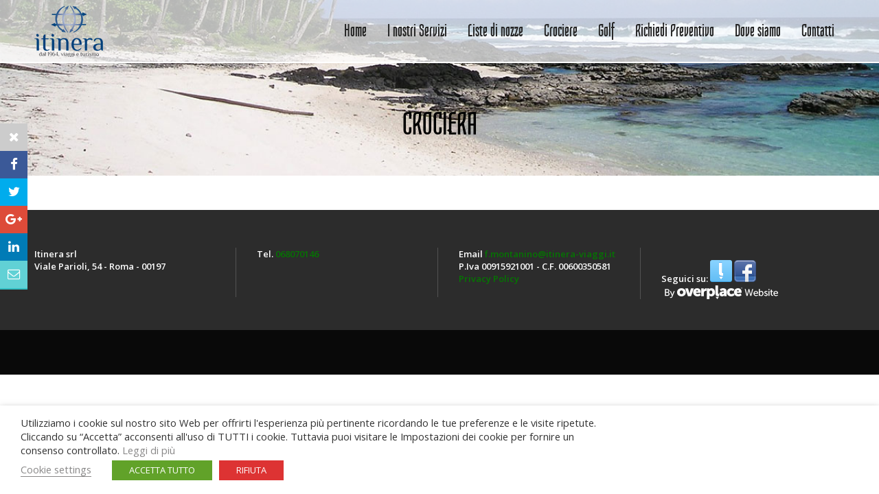

--- FILE ---
content_type: text/html; charset=UTF-8
request_url: https://www.itinera-viaggi.it/crociera/
body_size: 13483
content:
	<!DOCTYPE html>
<html lang="it-IT">
<head>
<meta name="google-site-verification" content="nknoIP1bIHf5c8Zsl-RsCjFQJprG0hQtmBYV8b05JvY" />
	<meta charset="UTF-8" />
	<meta http-equiv="X-UA-Compatible" content="IE=edge,chrome=1">
		<meta name=viewport content="width=device-width,initial-scale=1">
		
					<link rel="profile" href="http://gmpg.org/xfn/11" />
	<link rel="pingback" href="https://www.itinera-viaggi.it/xmlrpc.php" />
	<link rel="shortcut icon" type="image/x-icon" href="https://www.itinera-viaggi.it/wp-content/themes/central/img/favicon.ico">
	<link rel='stylesheet' href='https://fonts.googleapis.com/css?family=Open+Sans:400,600,700,800|Oswald:400,300,700&subset=latin,latin-ext' type='text/css' />
<meta name='robots' content='index, follow, max-image-preview:large, max-snippet:-1, max-video-preview:-1' />

	<!-- This site is optimized with the Yoast SEO plugin v18.3 - https://yoast.com/wordpress/plugins/seo/ -->
	<title>Crociera - Agenzia di Viaggi</title>
	<link rel="canonical" href="https://www.itinera-viaggi.it/crociera/" />
	<meta property="og:locale" content="it_IT" />
	<meta property="og:type" content="article" />
	<meta property="og:title" content="Crociera - Agenzia di Viaggi" />
	<meta property="og:url" content="https://www.itinera-viaggi.it/crociera/" />
	<meta property="og:site_name" content="Agenzia di Viaggi" />
	<meta property="article:publisher" content="https://www.facebook.com/itineraviaggieturismo/" />
	<meta property="article:modified_time" content="2016-01-11T14:18:59+00:00" />
	<meta property="og:image" content="http://www.itinera-viaggi.it/wp-content/uploads/2015/03/logo-slide.png" />
	<meta name="twitter:card" content="summary_large_image" />
	<script type="application/ld+json" class="yoast-schema-graph">{"@context":"https://schema.org","@graph":[{"@type":"WebSite","@id":"https://www.itinera-viaggi.it/#website","url":"https://www.itinera-viaggi.it/","name":"Agenzia di Viaggi","description":"Itinera Viaggi a Roma","potentialAction":[{"@type":"SearchAction","target":{"@type":"EntryPoint","urlTemplate":"https://www.itinera-viaggi.it/?s={search_term_string}"},"query-input":"required name=search_term_string"}],"inLanguage":"it-IT"},{"@type":"WebPage","@id":"https://www.itinera-viaggi.it/crociera/#webpage","url":"https://www.itinera-viaggi.it/crociera/","name":"Crociera - Agenzia di Viaggi","isPartOf":{"@id":"https://www.itinera-viaggi.it/#website"},"datePublished":"2016-01-05T10:17:43+00:00","dateModified":"2016-01-11T14:18:59+00:00","breadcrumb":{"@id":"https://www.itinera-viaggi.it/crociera/#breadcrumb"},"inLanguage":"it-IT","potentialAction":[{"@type":"ReadAction","target":["https://www.itinera-viaggi.it/crociera/"]}]},{"@type":"BreadcrumbList","@id":"https://www.itinera-viaggi.it/crociera/#breadcrumb","itemListElement":[{"@type":"ListItem","position":1,"name":"Home","item":"https://www.itinera-viaggi.it/"},{"@type":"ListItem","position":2,"name":"Crociera"}]}]}</script>
	<!-- / Yoast SEO plugin. -->


<link rel='dns-prefetch' href='//www.google.com' />
<link rel='dns-prefetch' href='//maxcdn.bootstrapcdn.com' />
<link rel='dns-prefetch' href='//s.w.org' />
<link rel="alternate" type="application/rss+xml" title="Agenzia di Viaggi &raquo; Feed" href="https://www.itinera-viaggi.it/feed/" />
<script type="text/javascript">
window._wpemojiSettings = {"baseUrl":"https:\/\/s.w.org\/images\/core\/emoji\/13.1.0\/72x72\/","ext":".png","svgUrl":"https:\/\/s.w.org\/images\/core\/emoji\/13.1.0\/svg\/","svgExt":".svg","source":{"concatemoji":"https:\/\/www.itinera-viaggi.it\/wp-includes\/js\/wp-emoji-release.min.js?ver=5.9.12"}};
/*! This file is auto-generated */
!function(e,a,t){var n,r,o,i=a.createElement("canvas"),p=i.getContext&&i.getContext("2d");function s(e,t){var a=String.fromCharCode;p.clearRect(0,0,i.width,i.height),p.fillText(a.apply(this,e),0,0);e=i.toDataURL();return p.clearRect(0,0,i.width,i.height),p.fillText(a.apply(this,t),0,0),e===i.toDataURL()}function c(e){var t=a.createElement("script");t.src=e,t.defer=t.type="text/javascript",a.getElementsByTagName("head")[0].appendChild(t)}for(o=Array("flag","emoji"),t.supports={everything:!0,everythingExceptFlag:!0},r=0;r<o.length;r++)t.supports[o[r]]=function(e){if(!p||!p.fillText)return!1;switch(p.textBaseline="top",p.font="600 32px Arial",e){case"flag":return s([127987,65039,8205,9895,65039],[127987,65039,8203,9895,65039])?!1:!s([55356,56826,55356,56819],[55356,56826,8203,55356,56819])&&!s([55356,57332,56128,56423,56128,56418,56128,56421,56128,56430,56128,56423,56128,56447],[55356,57332,8203,56128,56423,8203,56128,56418,8203,56128,56421,8203,56128,56430,8203,56128,56423,8203,56128,56447]);case"emoji":return!s([10084,65039,8205,55357,56613],[10084,65039,8203,55357,56613])}return!1}(o[r]),t.supports.everything=t.supports.everything&&t.supports[o[r]],"flag"!==o[r]&&(t.supports.everythingExceptFlag=t.supports.everythingExceptFlag&&t.supports[o[r]]);t.supports.everythingExceptFlag=t.supports.everythingExceptFlag&&!t.supports.flag,t.DOMReady=!1,t.readyCallback=function(){t.DOMReady=!0},t.supports.everything||(n=function(){t.readyCallback()},a.addEventListener?(a.addEventListener("DOMContentLoaded",n,!1),e.addEventListener("load",n,!1)):(e.attachEvent("onload",n),a.attachEvent("onreadystatechange",function(){"complete"===a.readyState&&t.readyCallback()})),(n=t.source||{}).concatemoji?c(n.concatemoji):n.wpemoji&&n.twemoji&&(c(n.twemoji),c(n.wpemoji)))}(window,document,window._wpemojiSettings);
</script>
<style type="text/css">
img.wp-smiley,
img.emoji {
	display: inline !important;
	border: none !important;
	box-shadow: none !important;
	height: 1em !important;
	width: 1em !important;
	margin: 0 0.07em !important;
	vertical-align: -0.1em !important;
	background: none !important;
	padding: 0 !important;
}
</style>
	<link rel='stylesheet' id='Fontawesome-css'  href='https://maxcdn.bootstrapcdn.com/font-awesome/4.5.0/css/font-awesome.min.css?ver=5.9.12' type='text/css' media='all' />
<link rel='stylesheet' id='Overplace_Social_Bar_Style-css'  href='https://www.itinera-viaggi.it/wp-content/plugins/overplace-mobile/stylesheet_social.css?ver=5.9.12' type='text/css' media='all' />
<link rel='stylesheet' id='wp-block-library-css'  href='https://www.itinera-viaggi.it/wp-includes/css/dist/block-library/style.min.css?ver=5.9.12' type='text/css' media='all' />
<style id='global-styles-inline-css' type='text/css'>
body{--wp--preset--color--black: #000000;--wp--preset--color--cyan-bluish-gray: #abb8c3;--wp--preset--color--white: #ffffff;--wp--preset--color--pale-pink: #f78da7;--wp--preset--color--vivid-red: #cf2e2e;--wp--preset--color--luminous-vivid-orange: #ff6900;--wp--preset--color--luminous-vivid-amber: #fcb900;--wp--preset--color--light-green-cyan: #7bdcb5;--wp--preset--color--vivid-green-cyan: #00d084;--wp--preset--color--pale-cyan-blue: #8ed1fc;--wp--preset--color--vivid-cyan-blue: #0693e3;--wp--preset--color--vivid-purple: #9b51e0;--wp--preset--gradient--vivid-cyan-blue-to-vivid-purple: linear-gradient(135deg,rgba(6,147,227,1) 0%,rgb(155,81,224) 100%);--wp--preset--gradient--light-green-cyan-to-vivid-green-cyan: linear-gradient(135deg,rgb(122,220,180) 0%,rgb(0,208,130) 100%);--wp--preset--gradient--luminous-vivid-amber-to-luminous-vivid-orange: linear-gradient(135deg,rgba(252,185,0,1) 0%,rgba(255,105,0,1) 100%);--wp--preset--gradient--luminous-vivid-orange-to-vivid-red: linear-gradient(135deg,rgba(255,105,0,1) 0%,rgb(207,46,46) 100%);--wp--preset--gradient--very-light-gray-to-cyan-bluish-gray: linear-gradient(135deg,rgb(238,238,238) 0%,rgb(169,184,195) 100%);--wp--preset--gradient--cool-to-warm-spectrum: linear-gradient(135deg,rgb(74,234,220) 0%,rgb(151,120,209) 20%,rgb(207,42,186) 40%,rgb(238,44,130) 60%,rgb(251,105,98) 80%,rgb(254,248,76) 100%);--wp--preset--gradient--blush-light-purple: linear-gradient(135deg,rgb(255,206,236) 0%,rgb(152,150,240) 100%);--wp--preset--gradient--blush-bordeaux: linear-gradient(135deg,rgb(254,205,165) 0%,rgb(254,45,45) 50%,rgb(107,0,62) 100%);--wp--preset--gradient--luminous-dusk: linear-gradient(135deg,rgb(255,203,112) 0%,rgb(199,81,192) 50%,rgb(65,88,208) 100%);--wp--preset--gradient--pale-ocean: linear-gradient(135deg,rgb(255,245,203) 0%,rgb(182,227,212) 50%,rgb(51,167,181) 100%);--wp--preset--gradient--electric-grass: linear-gradient(135deg,rgb(202,248,128) 0%,rgb(113,206,126) 100%);--wp--preset--gradient--midnight: linear-gradient(135deg,rgb(2,3,129) 0%,rgb(40,116,252) 100%);--wp--preset--duotone--dark-grayscale: url('#wp-duotone-dark-grayscale');--wp--preset--duotone--grayscale: url('#wp-duotone-grayscale');--wp--preset--duotone--purple-yellow: url('#wp-duotone-purple-yellow');--wp--preset--duotone--blue-red: url('#wp-duotone-blue-red');--wp--preset--duotone--midnight: url('#wp-duotone-midnight');--wp--preset--duotone--magenta-yellow: url('#wp-duotone-magenta-yellow');--wp--preset--duotone--purple-green: url('#wp-duotone-purple-green');--wp--preset--duotone--blue-orange: url('#wp-duotone-blue-orange');--wp--preset--font-size--small: 13px;--wp--preset--font-size--medium: 20px;--wp--preset--font-size--large: 36px;--wp--preset--font-size--x-large: 42px;}.has-black-color{color: var(--wp--preset--color--black) !important;}.has-cyan-bluish-gray-color{color: var(--wp--preset--color--cyan-bluish-gray) !important;}.has-white-color{color: var(--wp--preset--color--white) !important;}.has-pale-pink-color{color: var(--wp--preset--color--pale-pink) !important;}.has-vivid-red-color{color: var(--wp--preset--color--vivid-red) !important;}.has-luminous-vivid-orange-color{color: var(--wp--preset--color--luminous-vivid-orange) !important;}.has-luminous-vivid-amber-color{color: var(--wp--preset--color--luminous-vivid-amber) !important;}.has-light-green-cyan-color{color: var(--wp--preset--color--light-green-cyan) !important;}.has-vivid-green-cyan-color{color: var(--wp--preset--color--vivid-green-cyan) !important;}.has-pale-cyan-blue-color{color: var(--wp--preset--color--pale-cyan-blue) !important;}.has-vivid-cyan-blue-color{color: var(--wp--preset--color--vivid-cyan-blue) !important;}.has-vivid-purple-color{color: var(--wp--preset--color--vivid-purple) !important;}.has-black-background-color{background-color: var(--wp--preset--color--black) !important;}.has-cyan-bluish-gray-background-color{background-color: var(--wp--preset--color--cyan-bluish-gray) !important;}.has-white-background-color{background-color: var(--wp--preset--color--white) !important;}.has-pale-pink-background-color{background-color: var(--wp--preset--color--pale-pink) !important;}.has-vivid-red-background-color{background-color: var(--wp--preset--color--vivid-red) !important;}.has-luminous-vivid-orange-background-color{background-color: var(--wp--preset--color--luminous-vivid-orange) !important;}.has-luminous-vivid-amber-background-color{background-color: var(--wp--preset--color--luminous-vivid-amber) !important;}.has-light-green-cyan-background-color{background-color: var(--wp--preset--color--light-green-cyan) !important;}.has-vivid-green-cyan-background-color{background-color: var(--wp--preset--color--vivid-green-cyan) !important;}.has-pale-cyan-blue-background-color{background-color: var(--wp--preset--color--pale-cyan-blue) !important;}.has-vivid-cyan-blue-background-color{background-color: var(--wp--preset--color--vivid-cyan-blue) !important;}.has-vivid-purple-background-color{background-color: var(--wp--preset--color--vivid-purple) !important;}.has-black-border-color{border-color: var(--wp--preset--color--black) !important;}.has-cyan-bluish-gray-border-color{border-color: var(--wp--preset--color--cyan-bluish-gray) !important;}.has-white-border-color{border-color: var(--wp--preset--color--white) !important;}.has-pale-pink-border-color{border-color: var(--wp--preset--color--pale-pink) !important;}.has-vivid-red-border-color{border-color: var(--wp--preset--color--vivid-red) !important;}.has-luminous-vivid-orange-border-color{border-color: var(--wp--preset--color--luminous-vivid-orange) !important;}.has-luminous-vivid-amber-border-color{border-color: var(--wp--preset--color--luminous-vivid-amber) !important;}.has-light-green-cyan-border-color{border-color: var(--wp--preset--color--light-green-cyan) !important;}.has-vivid-green-cyan-border-color{border-color: var(--wp--preset--color--vivid-green-cyan) !important;}.has-pale-cyan-blue-border-color{border-color: var(--wp--preset--color--pale-cyan-blue) !important;}.has-vivid-cyan-blue-border-color{border-color: var(--wp--preset--color--vivid-cyan-blue) !important;}.has-vivid-purple-border-color{border-color: var(--wp--preset--color--vivid-purple) !important;}.has-vivid-cyan-blue-to-vivid-purple-gradient-background{background: var(--wp--preset--gradient--vivid-cyan-blue-to-vivid-purple) !important;}.has-light-green-cyan-to-vivid-green-cyan-gradient-background{background: var(--wp--preset--gradient--light-green-cyan-to-vivid-green-cyan) !important;}.has-luminous-vivid-amber-to-luminous-vivid-orange-gradient-background{background: var(--wp--preset--gradient--luminous-vivid-amber-to-luminous-vivid-orange) !important;}.has-luminous-vivid-orange-to-vivid-red-gradient-background{background: var(--wp--preset--gradient--luminous-vivid-orange-to-vivid-red) !important;}.has-very-light-gray-to-cyan-bluish-gray-gradient-background{background: var(--wp--preset--gradient--very-light-gray-to-cyan-bluish-gray) !important;}.has-cool-to-warm-spectrum-gradient-background{background: var(--wp--preset--gradient--cool-to-warm-spectrum) !important;}.has-blush-light-purple-gradient-background{background: var(--wp--preset--gradient--blush-light-purple) !important;}.has-blush-bordeaux-gradient-background{background: var(--wp--preset--gradient--blush-bordeaux) !important;}.has-luminous-dusk-gradient-background{background: var(--wp--preset--gradient--luminous-dusk) !important;}.has-pale-ocean-gradient-background{background: var(--wp--preset--gradient--pale-ocean) !important;}.has-electric-grass-gradient-background{background: var(--wp--preset--gradient--electric-grass) !important;}.has-midnight-gradient-background{background: var(--wp--preset--gradient--midnight) !important;}.has-small-font-size{font-size: var(--wp--preset--font-size--small) !important;}.has-medium-font-size{font-size: var(--wp--preset--font-size--medium) !important;}.has-large-font-size{font-size: var(--wp--preset--font-size--large) !important;}.has-x-large-font-size{font-size: var(--wp--preset--font-size--x-large) !important;}
</style>
<link rel='stylesheet' id='contact-form-7-css'  href='https://www.itinera-viaggi.it/wp-content/plugins/contact-form-7/includes/css/styles.css?ver=5.5.6' type='text/css' media='all' />
<link rel='stylesheet' id='rs-settings-css'  href='https://www.itinera-viaggi.it/wp-content/plugins/revslider/rs-plugin/css/settings.css?ver=5.9.12' type='text/css' media='all' />
<link rel='stylesheet' id='rs-captions-css'  href='https://www.itinera-viaggi.it/wp-content/plugins/revslider/rs-plugin/css/captions.css?ver=5.9.12' type='text/css' media='all' />
<link rel='stylesheet' id='cookie-law-info-css'  href='https://www.itinera-viaggi.it/wp-content/plugins/webtoffee-gdpr-cookie-consent/public/css/cookie-law-info-public.css?ver=2.4.0' type='text/css' media='all' />
<link rel='stylesheet' id='cookie-law-info-gdpr-css'  href='https://www.itinera-viaggi.it/wp-content/plugins/webtoffee-gdpr-cookie-consent/public/css/cookie-law-info-gdpr.css?ver=2.4.0' type='text/css' media='all' />
<style id='cookie-law-info-gdpr-inline-css' type='text/css'>
.cli-modal-content, .cli-tab-content { background-color: #ffffff; }.cli-privacy-content-text, .cli-modal .cli-modal-dialog, .cli-tab-container p, a.cli-privacy-readmore { color: #000000; }.cli-tab-header { background-color: #f2f2f2; }.cli-tab-header, .cli-tab-header a.cli-nav-link,span.cli-necessary-caption,.cli-switch .cli-slider:after { color: #000000; }.cli-switch .cli-slider:before { background-color: #ffffff; }.cli-switch input:checked + .cli-slider:before { background-color: #ffffff; }.cli-switch .cli-slider { background-color: #e3e1e8; }.cli-switch input:checked + .cli-slider { background-color: #28a745; }.cli-modal-close svg { fill: #000000; }.cli-tab-footer .wt-cli-privacy-accept-all-btn { background-color: #00acad; color: #ffffff}.cli-tab-footer .wt-cli-privacy-accept-btn { background-color: #00acad; color: #ffffff}.cli-tab-header a:before{ border-right: 1px solid #000000; border-bottom: 1px solid #000000; }
</style>
<link rel='stylesheet' id='default_style-css'  href='https://www.itinera-viaggi.it/wp-content/themes/central/style.css?ver=5.9.12' type='text/css' media='all' />
<link rel='stylesheet' id='stylesheet-css'  href='https://www.itinera-viaggi.it/wp-content/themes/central/css/stylesheet.min.css?ver=5.9.12' type='text/css' media='all' />
<!--[if IE 8]>
<link rel='stylesheet' id='ie8-style-css'  href='https://www.itinera-viaggi.it/wp-content/themes/central/css/ie8.min.css?ver=5.9.12' type='text/css' media='all' />
<![endif]-->
<!--[if IE 9]>
<link rel='stylesheet' id='ie9-style-css'  href='https://www.itinera-viaggi.it/wp-content/themes/central/css/ie9.min.css?ver=5.9.12' type='text/css' media='all' />
<![endif]-->
<link rel='stylesheet' id='style_dynamic-css'  href='https://www.itinera-viaggi.it/wp-content/themes/central/css/style_dynamic.php?ver=5.9.12' type='text/css' media='all' />
<link rel='stylesheet' id='responsive-css'  href='https://www.itinera-viaggi.it/wp-content/themes/central/css/responsive.min.css?ver=5.9.12' type='text/css' media='all' />
<link rel='stylesheet' id='style_dynamic_responsive-css'  href='https://www.itinera-viaggi.it/wp-content/themes/central/css/style_dynamic_responsive.php?ver=5.9.12' type='text/css' media='all' />
<link rel='stylesheet' id='custom_css-css'  href='https://www.itinera-viaggi.it/wp-content/themes/central/css/custom_css.php?ver=5.9.12' type='text/css' media='all' />
<link rel='stylesheet' id='childstyle-css'  href='https://www.itinera-viaggi.it/wp-content/themes/central-child/style.css?ver=5.9.12' type='text/css' media='all' />
<script type='text/javascript' src='https://www.itinera-viaggi.it/wp-includes/js/jquery/jquery.min.js?ver=3.6.0' id='jquery-core-js'></script>
<script type='text/javascript' src='https://www.itinera-viaggi.it/wp-includes/js/jquery/jquery-migrate.min.js?ver=3.3.2' id='jquery-migrate-js'></script>
<script type='text/javascript' src='https://www.itinera-viaggi.it/wp-content/plugins/overplace-mobile/js/sbar.js?ver=5.9.12' id='Overplace_Social_Bar_Js-js'></script>
<script type='text/javascript' src='https://www.itinera-viaggi.it/wp-content/plugins/revslider/rs-plugin/js/jquery.themepunch.plugins.min.js?ver=5.9.12' id='themepunch.plugins-js'></script>
<script type='text/javascript' src='https://www.itinera-viaggi.it/wp-content/plugins/revslider/rs-plugin/js/jquery.themepunch.revolution.min.js?ver=5.9.12' id='revslider-jquery.themepunch.revolution.min-js'></script>
<script type='text/javascript' id='cookie-law-info-js-extra'>
/* <![CDATA[ */
var Cli_Data = {"nn_cookie_ids":["_GRECAPTCHA","PHPSESSID","_ga","_gid","_gat_gtag_UA_54813367_15","cb-enabled"],"non_necessary_cookies":{"necessary":["cookielawinfo-checkbox-advertisement","_GRECAPTCHA","PHPSESSID"],"functional":["cb-enabled"],"analytics":["_ga","_gid","_gat_gtag_UA_54813367_15"]},"cookielist":{"necessary":{"id":3,"status":true,"priority":0,"title":"Necessario","strict":true,"default_state":false,"ccpa_optout":false,"loadonstart":false},"functional":{"id":4,"status":true,"priority":5,"title":"Funzionale","strict":false,"default_state":false,"ccpa_optout":false,"loadonstart":false},"performance":{"id":5,"status":true,"priority":4,"title":"Prestazione","strict":false,"default_state":false,"ccpa_optout":false,"loadonstart":false},"analytics":{"id":6,"status":true,"priority":3,"title":"Analisi","strict":false,"default_state":false,"ccpa_optout":false,"loadonstart":false},"advertisement":{"id":7,"status":true,"priority":2,"title":"Pubblicit\u00e0","strict":false,"default_state":false,"ccpa_optout":false,"loadonstart":false},"others":{"id":8,"status":true,"priority":1,"title":"Altri","strict":false,"default_state":false,"ccpa_optout":false,"loadonstart":false}},"ajax_url":"https:\/\/www.itinera-viaggi.it\/wp-admin\/admin-ajax.php","current_lang":"it","security":"23bff1f0b4","eu_countries":["GB"],"geoIP":"disabled","use_custom_geolocation_api":"","custom_geolocation_api":"https:\/\/geoip.cookieyes.com\/geoip\/checker\/result.php","consentVersion":"1","strictlyEnabled":["necessary","obligatoire"],"cookieDomain":"","privacy_length":"250","ccpaEnabled":"","ccpaRegionBased":"","ccpaBarEnabled":"","ccpaType":"gdpr","triggerDomRefresh":"","secure_cookies":""};
var log_object = {"ajax_url":"https:\/\/www.itinera-viaggi.it\/wp-admin\/admin-ajax.php"};
/* ]]> */
</script>
<script type='text/javascript' src='https://www.itinera-viaggi.it/wp-content/plugins/webtoffee-gdpr-cookie-consent/public/js/cookie-law-info-public.js?ver=2.4.0' id='cookie-law-info-js'></script>
<link rel="https://api.w.org/" href="https://www.itinera-viaggi.it/wp-json/" /><link rel="alternate" type="application/json" href="https://www.itinera-viaggi.it/wp-json/wp/v2/pages/248" /><link rel="EditURI" type="application/rsd+xml" title="RSD" href="https://www.itinera-viaggi.it/xmlrpc.php?rsd" />
<link rel="wlwmanifest" type="application/wlwmanifest+xml" href="https://www.itinera-viaggi.it/wp-includes/wlwmanifest.xml" /> 
<link rel='shortlink' href='https://www.itinera-viaggi.it/?p=248' />
<link rel="alternate" type="application/json+oembed" href="https://www.itinera-viaggi.it/wp-json/oembed/1.0/embed?url=https%3A%2F%2Fwww.itinera-viaggi.it%2Fcrociera%2F" />
<link rel="alternate" type="text/xml+oembed" href="https://www.itinera-viaggi.it/wp-json/oembed/1.0/embed?url=https%3A%2F%2Fwww.itinera-viaggi.it%2Fcrociera%2F&#038;format=xml" />
		<style type="text/css" id="wp-custom-css">
			.grecaptcha-badge{ 
    visibility: hidden !important; 
    opacity:0 !important; 
} 

.wpcf7-spinner {
    display: none;
}		</style>
			<link rel="stylesheet" href="https://www.itinera-viaggi.it/wp-content/themes/central-child/fancybox/jquery.fancybox.css" type="text/css" media="screen" />
<script type="text/javascript" src="https://www.itinera-viaggi.it/wp-content/themes/central-child/fancybox/jquery.fancybox.pack.js"></script>
<script type="text/javascript">
    jQuery(document).ready(function() {
        jQuery(".fancybox").fancybox({
    helpers: { 
        title: null
    }
});
    });
</script>
</head>

<body class="page-template-default page page-id-248 "><div class="overplace-social-bar hidden-container fixed-left" id="overplace-social-bar-share-hidden"><div class="ovp-share-buttons">
				<div class="ovp-share-item ovp-share-open">
					<a data-href="#open" class="ovp-share-button">
						<i class="fa fa-share-alt"></i>
					</a>
				</div>
				</div></div><div class="overplace-social-bar fixed-left" id="overplace-social-bar"><div class="ovp-share-buttons"><div class="ovp-share-item ovp-share-close">
						<a data-href="#close" class="ovp-share-button">
							<i class="fa fa-close"></i>
						</a>
					</div>
					<div class="ovp-share-item ovp-share-facebook">
						<a data-href="https://www.facebook.com/sharer/sharer.php?u=https%3A%2F%2Fwww.itinera-viaggi.it%3A443%2Fcrociera%2F" class="ovp-share-button">
							<i class="fa fa-facebook"></i>
						</a>
					</div>
					<div class="ovp-share-item ovp-share-twitter">
						<a data-href="https://twitter.com/share?url=https%3A%2F%2Fwww.itinera-viaggi.it%3A443%2Fcrociera%2F&text=Sto leggendo Crociera - Clicca per leggere" class="ovp-share-button">
							<i class="fa fa-twitter"></i>
						</a>
					</div>
					<div class="ovp-share-item ovp-share-google-plus">
						<a data-href="https://plus.google.com/share?url=https%3A%2F%2Fwww.itinera-viaggi.it%3A443%2Fcrociera%2F" class="ovp-share-button">
							<i class="fa fa-google-plus"></i>
						</a>
					</div>
					<div class="ovp-share-item ovp-share-linkedin">
						<a data-href="https://www.linkedin.com/shareArticle?mini=true&url=https%3A%2F%2Fwww.itinera-viaggi.it%3A443%2Fcrociera%2F&title=Crociera" class="ovp-share-button">
							<i class="fa fa-linkedin"></i>
						</a>
					</div>
					<div class="ovp-share-item ovp-share-email">
						<a data-href="mailto:?subject=Crociera&body=https://www.itinera-viaggi.it:443/crociera/" class="ovp-share-button">
							<i class="fa fa-envelope-o"></i>
						</a>
					</div>
					</div></div>
	
	<!-- Google Analytics start -->
		<!-- Google Analytics end -->

<div class="wrapper">
<header class="transition hide_background ">
	<div class="header_inner">
			
				
			<div class="logo"><a href="https://www.itinera-viaggi.it/"><img src="https://www.itinera-viaggi.it/wp-content/uploads/2021/05/logo-itinera.png" alt="Logo"/></a></div>
			<div class="header_inner_right">
 
								<nav class="main_menu drop_down">
				<ul id="menu-menu" class=""><li id="nav-menu-item-45" class="menu-item menu-item-type-post_type menu-item-object-page menu-item-home "><a title="Itinera Viaggi | Agenzia di Viaggi a Roma" href="https://www.itinera-viaggi.it/" class="">Home</a></li>
<li id="nav-menu-item-44" class="menu-item menu-item-type-post_type menu-item-object-page menu-item-has-children  has_sub"><a title="Servizi Viaggi" href="https://www.itinera-viaggi.it/i-nostri-servizi/" class="">I nostri Servizi</a>
<div class="second"><div class="inner"><div class="inner_arrow"></div><div class="inner2"><ul>
	<li id="nav-menu-item-43" class="menu-item menu-item-type-post_type menu-item-object-page "><a title="Viaggi su misura" href="https://www.itinera-viaggi.it/viaggi-su-misura/" class="">Viaggi su misura</a></li>
	<li id="nav-menu-item-42" class="menu-item menu-item-type-post_type menu-item-object-page "><a title="Biglietteria Aerea" href="https://www.itinera-viaggi.it/biglietteria-aerea/" class="">Biglietteria Aerea</a></li>
	<li id="nav-menu-item-41" class="menu-item menu-item-type-post_type menu-item-object-page "><a title="Organizzazione Crociere" href="https://www.itinera-viaggi.it/crociere/" class="">Crociere</a></li>
	<li id="nav-menu-item-40" class="menu-item menu-item-type-post_type menu-item-object-page "><a title="Biglietti per Navi e Traghetti" href="https://www.itinera-viaggi.it/biglietteria-navale/" class="">Biglietteria Navale</a></li>
	<li id="nav-menu-item-39" class="menu-item menu-item-type-post_type menu-item-object-page "><a title="Lista Nozze viaggio " href="https://www.itinera-viaggi.it/lista-nozze/" class="">Lista nozze</a></li>
	<li id="nav-menu-item-38" class="menu-item menu-item-type-post_type menu-item-object-page "><a title="Servizio di prenotazione alberghi" href="https://www.itinera-viaggi.it/prenotazioni-alberghi/" class="">Prenotazioni Alberghi</a></li>
	<li id="nav-menu-item-37" class="menu-item menu-item-type-post_type menu-item-object-page "><a title="Assicurazione viaggi" href="https://www.itinera-viaggi.it/assicurazioni/" class="">Assicurazioni</a></li>
	<li id="nav-menu-item-36" class="menu-item menu-item-type-post_type menu-item-object-page "><a title="Noleggio auto viaggi" href="https://www.itinera-viaggi.it/noleggio-auto/" class="">Noleggio Auto</a></li>
	<li id="nav-menu-item-35" class="menu-item menu-item-type-post_type menu-item-object-page "><a title="Viaggi aziendali" href="https://www.itinera-viaggi.it/viaggi-aziendali/" class="">Viaggi Aziendali</a></li>
	<li id="nav-menu-item-34" class="menu-item menu-item-type-post_type menu-item-object-page "><a title="Golf vacanze" href="https://www.itinera-viaggi.it/golf-vacanze/" class="">Golf Vacanze</a></li>
	<li id="nav-menu-item-195" class="menu-item menu-item-type-post_type menu-item-object-page "><a title="Servizio prenotazione biglietti treni" href="https://www.itinera-viaggi.it/biglietteria-ferroviaria/" class="">Biglietteria Ferroviaria</a></li>
</ul></div></div></div>
</li>
<li id="nav-menu-item-232" class="menu-item menu-item-type-post_type menu-item-object-page "><a title="Lista di nozze viaggi" href="https://www.itinera-viaggi.it/liste-di-nozze/" class="">Liste di nozze</a></li>
<li id="nav-menu-item-237" class="menu-item menu-item-type-post_type menu-item-object-page "><a title="Crociere" href="https://www.itinera-viaggi.it/crociere-2/" class="">Crociere</a></li>
<li id="nav-menu-item-33" class="menu-item menu-item-type-post_type menu-item-object-page "><a title="Golf viaggi" href="https://www.itinera-viaggi.it/golf/" class="">Golf</a></li>
<li id="nav-menu-item-139" class="menu-item menu-item-type-post_type menu-item-object-page "><a title="Preventivo agenzia di viaggio Roma &#8211; Itinera Viaggi" href="https://www.itinera-viaggi.it/richiedi-preventivo/" class="">Richiedi Preventivo</a></li>
<li id="nav-menu-item-131" class="menu-item menu-item-type-post_type menu-item-object-page "><a title="Dove siamo &#8211; Itinera Viaggi" href="https://www.itinera-viaggi.it/dove-siamo/" class="">Dove siamo</a></li>
<li id="nav-menu-item-132" class="menu-item menu-item-type-post_type menu-item-object-page "><a title="Contatti Itinera Viaggi" href="https://www.itinera-viaggi.it/contatti/" class="">Contatti</a></li>
</ul>				
				</nav>
				
				<div class='selectnav_button'><span>&nbsp;</span></div>
				
				 
					<div class="header_right_widget">
											</div>
								
			</div>

			<nav class="selectnav"></nav>
			
				</div>
</header>
	<div class="content">
								<div class="content_inner  ">
				
								<div class="title with_image" >
				<img src="https://www.itinera-viaggi.it/wp-content/uploads/2014/07/Vacanza-relax.jpg" alt="title" />				
								<h1>Crociera</h1>
							</div>
				
				
				<div class="container">
			<div class="container_inner clearfix">
													<div class="container">
<div><script type="text/javascript" id="oto-ws-49">var settings = settings || {};settings.b2c49= {api : "18d97a105a960d9c691d2f8dadc967b53b07d16a",headerSize : 180,div : document.getElementById("oto-ws-49").parentNode};</script><script src="http://www.offertetouroperator.com/oto3/deployment/front/js/wl_wtg_cruise_b2c.js?r=1907074697"></script></div>
</div>
																						</div>
	</div>
					
		</div>
	</div>
		<footer>
			<div class="footer_holder clearfix">
				
					
						 
						<div class="footer_top_holder">
							<div class="footer_top">
								
																
															
								<div class="four_columns clearfix">
									<div class="column1">
										<div class="column_inner">
														<div class="textwidget">Itinera srl <br>
Viale Parioli, 54 - Roma - 00197 


</div>
												</div>
									</div>
									<div class="column2">
										<div class="column_inner">
														<div class="textwidget">Tel. <a href="tel:068070146">068070146</a>
</div>
												</div>
									</div>
									<div class="column3">
										<div class="column_inner">
														<div class="textwidget">Email <a href="mailto:f.montanino@itinera-viaggi.it">f.montanino@itinera-viaggi.it</a><br /> 
P.Iva 00915921001 - C.F. 00600350581 
<br /> 
<div style="clear: both;"><a href="/privacy-policy/">Privacy Policy</a></div></div>
												</div>
									</div>
									<div class="column4">
										<div class="column_inner">
														<div class="textwidget"><br />Seguici su:
<a href="http://www.overplace.com/itinera-viaggi-e-turismo-agenzia-roma" target="_new" rel="noopener"><img src="https://www.overplace.com/widgets_images/badge_medium.png" alt="Overplace.com"></a> <a href="https://www.facebook.com/pages/Itinera-Viaggi-e-Turismo/132138493561666?fref=ts" title="facebook" target="_blank" rel="noopener"><img src="https://www.itinera-viaggi.it/wp-content/themes/central-child/img/facebook.png" alt="facebook-share" width="32" height="32" class="alignnone size-full wp-image-55" /></a>
<br />
<div id="ovp-moduli-credits">
	<a href="http://aziende.overplace.com/"><img src="https://www.overplace.com/widgets_images/overplace_website_175_20_bianco.png" alt="Overplace Website"></a>
</div> </div>
												</div>
									</div>
								</div>
								
																
							</div>
						</div>
												
												<div class="footer_bottom_holder">
							<div class="footer_bottom">
															</div>
						</div>
									</div>
		</footer>
</div>
	<div class="wt-cli-cookie-bar-container" data-nosnippet="true"><!--googleoff: all--><div id="cookie-law-info-bar" role="dialog" aria-live="polite" aria-label="cookieconsent" aria-describedby="wt-cli-cookie-banner" data-cli-geo-loc="0" style="text-align:left; padding:15px 30px;" class="wt-cli-cookie-bar"><div class="cli-wrapper"><span id="wt-cli-cookie-banner"><div class="cli-bar-container cli-style-v2"><div class="cli-bar-message">Utilizziamo i cookie sul nostro sito Web per offrirti l'esperienza più pertinente ricordando le tue preferenze e le visite ripetute. Cliccando su “Accetta” acconsenti all'uso di TUTTI i cookie. Tuttavia puoi visitare le Impostazioni dei cookie per fornire un consenso controllato. <a id="wt-cli-policy-link" tabindex="0" href="https://www.itinera-viaggi.it/cookie-policy/"  style="" target="_blank"  class="wt-cli-element wt-cli-element cli-plugin-main-link"  >Leggi di più</a></div><div class="cli-bar-btn_container"><a id="wt-cli-settings-btn" tabindex="0" role='button' style="border-bottom:1px solid; text-decoration:none; text-decoration:none;" class="wt-cli-element cli_settings_button"  >Cookie settings</a><a id="wt-cli-accept-all-btn" tabindex="0" role='button' style="margin:5px 5px 5px 30px; border-radius:0; padding:8px 25px 8px 25px;" data-cli_action="accept_all"  class="wt-cli-element medium cli-plugin-button wt-cli-accept-all-btn cookie_action_close_header cli_action_button" >ACCETTA TUTTO</a><a id="wt-cli-reject-btn" tabindex="0" role='button' style="margin:5px 5px 5px 5px; border-radius:0; padding:8px 25px 8px 25px;"  class="wt-cli-element medium cli-plugin-button cli-plugin-main-button cookie_action_close_header_reject cli_action_button"  data-cli_action="reject">RIFIUTA</a></div></div></span></div></div><div tabindex="0" id="cookie-law-info-again" style="display:none;"><span id="cookie_hdr_showagain">Gestisci consenso</span></div><div class="cli-modal" id="cliSettingsPopup" role="dialog" aria-labelledby="wt-cli-privacy-title" tabindex="-1" aria-hidden="true">
  <div class="cli-modal-dialog" role="document">
    <div class="cli-modal-content cli-bar-popup">
      <button aria-label="Chiudi" type="button" class="cli-modal-close" id="cliModalClose">
      <svg class="" viewBox="0 0 24 24"><path d="M19 6.41l-1.41-1.41-5.59 5.59-5.59-5.59-1.41 1.41 5.59 5.59-5.59 5.59 1.41 1.41 5.59-5.59 5.59 5.59 1.41-1.41-5.59-5.59z"></path><path d="M0 0h24v24h-24z" fill="none"></path></svg>
      <span class="wt-cli-sr-only">Chiudi</span>
      </button>
        <div class="cli-modal-body">

    <div class="wt-cli-element cli-container-fluid cli-tab-container">
        <div class="cli-row">
                            <div class="cli-col-12 cli-align-items-stretch cli-px-0">
                    <div class="cli-privacy-overview">
                        <h4 id='wt-cli-privacy-title'>Privacy Overview</h4>                        <div class="cli-privacy-content">
                            <div class="cli-privacy-content-text">This website uses cookies to improve your experience while you navigate through the website. Out of these cookies, the cookies that are categorized as necessary are stored on your browser as they are essential for the working of basic functionalities of the website. We also use third-party cookies that help us analyze and understand how you use this website. These cookies will be stored in your browser only with your consent. You also have the option to opt-out of these cookies. But opting out of some of these cookies may have an effect on your browsing experience.</div>
                        </div>
                        <a id="wt-cli-privacy-readmore"  tabindex="0" role="button" class="cli-privacy-readmore" data-readmore-text="Mostra di più" data-readless-text="Mostra meno"></a>                    </div>
                </div>
                        <div class="cli-col-12 cli-align-items-stretch cli-px-0 cli-tab-section-container" role="tablist">

                
                                    <div class="cli-tab-section">
                        <div class="cli-tab-header">
                            <a id="wt-cli-tab-link-necessary" tabindex="0" role="tab" aria-expanded="false" aria-describedby="wt-cli-tab-necessary" aria-controls="wt-cli-tab-necessary" class="cli-nav-link cli-settings-mobile" data-target="necessary" data-toggle="cli-toggle-tab">
                                Necessario                            </a>
                                                                                        <div class="wt-cli-necessary-checkbox">
                                    <input type="checkbox" class="cli-user-preference-checkbox" id="wt-cli-checkbox-necessary" aria-label="Necessario" data-id="checkbox-necessary" checked="checked" />
                                    <label class="form-check-label" for="wt-cli-checkbox-necessary"> Necessario </label>
                                </div>
                                <span class="cli-necessary-caption">
                                    Sempre abilitato                                </span>
                                                    </div>
                        <div class="cli-tab-content">
                            <div id="wt-cli-tab-necessary" tabindex="0" role="tabpanel" aria-labelledby="wt-cli-tab-link-necessary" class="cli-tab-pane cli-fade" data-id="necessary">
                            <div class="wt-cli-cookie-description">I cookie necessari sono assolutamente essenziali per il corretto funzionamento del sito web. Questi cookie garantiscono le funzionalità di base e le caratteristiche di sicurezza del sito web, in modo anonimo.
<table class="wt-cli-element cookielawinfo-row-cat-table cookielawinfo-winter"><thead><tr><th scope="col" class="cookielawinfo-column-1">Cookie</th><th scope="col" class="cookielawinfo-column-3">Durata</th><th scope="col" class="cookielawinfo-column-4">Descrizione</th></tr></thead><tbody><tr class="cookielawinfo-row"><td class="cookielawinfo-column-1">_GRECAPTCHA</td><td class="cookielawinfo-column-3">5 months 27 days</td><td class="cookielawinfo-column-4">This cookie is set by the Google recaptcha service to identify bots to protect the website against malicious spam attacks.</td></tr><tr class="cookielawinfo-row"><td class="cookielawinfo-column-1">cookielawinfo-checkbox-advertisement</td><td class="cookielawinfo-column-3">1 year</td><td class="cookielawinfo-column-4">Set by the GDPR Cookie Consent plugin, this cookie is used to record the user consent for the cookies in the "Advertisement" category .</td></tr><tr class="cookielawinfo-row"><td class="cookielawinfo-column-1">cookielawinfo-checkbox-analytics</td><td class="cookielawinfo-column-3">11 months</td><td class="cookielawinfo-column-4">This cookie is set by GDPR Cookie Consent plugin. The cookie is used to store the user consent for the cookies in the category "Analytics".</td></tr><tr class="cookielawinfo-row"><td class="cookielawinfo-column-1">cookielawinfo-checkbox-functional</td><td class="cookielawinfo-column-3">11 months</td><td class="cookielawinfo-column-4">The cookie is set by GDPR cookie consent to record the user consent for the cookies in the category "Functional".</td></tr><tr class="cookielawinfo-row"><td class="cookielawinfo-column-1">cookielawinfo-checkbox-necessary</td><td class="cookielawinfo-column-3">11 months</td><td class="cookielawinfo-column-4">This cookie is set by GDPR Cookie Consent plugin. The cookies is used to store the user consent for the cookies in the category "Necessary".</td></tr><tr class="cookielawinfo-row"><td class="cookielawinfo-column-1">cookielawinfo-checkbox-others</td><td class="cookielawinfo-column-3">11 months</td><td class="cookielawinfo-column-4">This cookie is set by GDPR Cookie Consent plugin. The cookie is used to store the user consent for the cookies in the category "Other.</td></tr><tr class="cookielawinfo-row"><td class="cookielawinfo-column-1">cookielawinfo-checkbox-performance</td><td class="cookielawinfo-column-3">11 months</td><td class="cookielawinfo-column-4">This cookie is set by GDPR Cookie Consent plugin. The cookie is used to store the user consent for the cookies in the category "Performance".</td></tr><tr class="cookielawinfo-row"><td class="cookielawinfo-column-1">PHPSESSID</td><td class="cookielawinfo-column-3">session</td><td class="cookielawinfo-column-4">This cookie is native to PHP applications. The cookie is used to store and identify a users' unique session ID for the purpose of managing user session on the website. The cookie is a session cookies and is deleted when all the browser windows are closed.</td></tr><tr class="cookielawinfo-row"><td class="cookielawinfo-column-1">viewed_cookie_policy</td><td class="cookielawinfo-column-3">11 months</td><td class="cookielawinfo-column-4">The cookie is set by the GDPR Cookie Consent plugin and is used to store whether or not user has consented to the use of cookies. It does not store any personal data.</td></tr></tbody></table></div>
                            </div>
                        </div>
                    </div>
                                    <div class="cli-tab-section">
                        <div class="cli-tab-header">
                            <a id="wt-cli-tab-link-functional" tabindex="0" role="tab" aria-expanded="false" aria-describedby="wt-cli-tab-functional" aria-controls="wt-cli-tab-functional" class="cli-nav-link cli-settings-mobile" data-target="functional" data-toggle="cli-toggle-tab">
                                Funzionale                            </a>
                                                                                        <div class="cli-switch">
                                    <input type="checkbox" class="cli-user-preference-checkbox"  id="wt-cli-checkbox-functional" aria-label="functional" data-id="checkbox-functional" role="switch" aria-controls="wt-cli-tab-link-functional" aria-labelledby="wt-cli-tab-link-functional"  />
                                    <label for="wt-cli-checkbox-functional" class="cli-slider" data-cli-enable="Abilitata" data-cli-disable="Disabilitata"><span class="wt-cli-sr-only">functional</span></label>
                                </div>
                                                    </div>
                        <div class="cli-tab-content">
                            <div id="wt-cli-tab-functional" tabindex="0" role="tabpanel" aria-labelledby="wt-cli-tab-link-functional" class="cli-tab-pane cli-fade" data-id="functional">
                            <div class="wt-cli-cookie-description">I cookie funzionali aiutano a eseguire determinate funzionalità come condividere il contenuto del sito Web su piattaforme di social media, raccogliere feedback e altre funzionalità di terze parti.
<table class="wt-cli-element cookielawinfo-row-cat-table cookielawinfo-winter"><thead><tr><th scope="col" class="cookielawinfo-column-1">Cookie</th><th scope="col" class="cookielawinfo-column-3">Durata</th><th scope="col" class="cookielawinfo-column-4">Descrizione</th></tr></thead><tbody><tr class="cookielawinfo-row"><td class="cookielawinfo-column-1">cb-enabled</td><td class="cookielawinfo-column-3">1 year</td><td class="cookielawinfo-column-4">This cookie is associated with the cookie consent. This cookie saves the user preference on cookie consent. It saves whether a user has dismissed the notice to prevent it re-appearing on the re-visit to the website.</td></tr></tbody></table></div>
                            </div>
                        </div>
                    </div>
                                    <div class="cli-tab-section">
                        <div class="cli-tab-header">
                            <a id="wt-cli-tab-link-performance" tabindex="0" role="tab" aria-expanded="false" aria-describedby="wt-cli-tab-performance" aria-controls="wt-cli-tab-performance" class="cli-nav-link cli-settings-mobile" data-target="performance" data-toggle="cli-toggle-tab">
                                Prestazione                            </a>
                                                                                        <div class="cli-switch">
                                    <input type="checkbox" class="cli-user-preference-checkbox"  id="wt-cli-checkbox-performance" aria-label="performance" data-id="checkbox-performance" role="switch" aria-controls="wt-cli-tab-link-performance" aria-labelledby="wt-cli-tab-link-performance"  />
                                    <label for="wt-cli-checkbox-performance" class="cli-slider" data-cli-enable="Abilitata" data-cli-disable="Disabilitata"><span class="wt-cli-sr-only">performance</span></label>
                                </div>
                                                    </div>
                        <div class="cli-tab-content">
                            <div id="wt-cli-tab-performance" tabindex="0" role="tabpanel" aria-labelledby="wt-cli-tab-link-performance" class="cli-tab-pane cli-fade" data-id="performance">
                            <div class="wt-cli-cookie-description">I cookie per le prestazioni vengono utilizzati per comprendere e analizzare gli indici di prestazioni chiave del sito Web che aiutano a fornire una migliore esperienza utente per i visitatori.
</div>
                            </div>
                        </div>
                    </div>
                                    <div class="cli-tab-section">
                        <div class="cli-tab-header">
                            <a id="wt-cli-tab-link-analytics" tabindex="0" role="tab" aria-expanded="false" aria-describedby="wt-cli-tab-analytics" aria-controls="wt-cli-tab-analytics" class="cli-nav-link cli-settings-mobile" data-target="analytics" data-toggle="cli-toggle-tab">
                                Analisi                            </a>
                                                                                        <div class="cli-switch">
                                    <input type="checkbox" class="cli-user-preference-checkbox"  id="wt-cli-checkbox-analytics" aria-label="analytics" data-id="checkbox-analytics" role="switch" aria-controls="wt-cli-tab-link-analytics" aria-labelledby="wt-cli-tab-link-analytics"  />
                                    <label for="wt-cli-checkbox-analytics" class="cli-slider" data-cli-enable="Abilitata" data-cli-disable="Disabilitata"><span class="wt-cli-sr-only">analytics</span></label>
                                </div>
                                                    </div>
                        <div class="cli-tab-content">
                            <div id="wt-cli-tab-analytics" tabindex="0" role="tabpanel" aria-labelledby="wt-cli-tab-link-analytics" class="cli-tab-pane cli-fade" data-id="analytics">
                            <div class="wt-cli-cookie-description">I cookie analitici vengono utilizzati per capire come i visitatori interagiscono con il sito web. Questi cookie aiutano a fornire informazioni sulle metriche del numero di visitatori, frequenza di rimbalzo, fonte di traffico, ecc.
<table class="wt-cli-element cookielawinfo-row-cat-table cookielawinfo-winter"><thead><tr><th scope="col" class="cookielawinfo-column-1">Cookie</th><th scope="col" class="cookielawinfo-column-3">Durata</th><th scope="col" class="cookielawinfo-column-4">Descrizione</th></tr></thead><tbody><tr class="cookielawinfo-row"><td class="cookielawinfo-column-1">_ga</td><td class="cookielawinfo-column-3">2 years</td><td class="cookielawinfo-column-4">The _ga cookie, installed by Google Analytics, calculates visitor, session and campaign data and also keeps track of site usage for the site's analytics report. The cookie stores information anonymously and assigns a randomly generated number to recognize unique visitors.</td></tr><tr class="cookielawinfo-row"><td class="cookielawinfo-column-1">_gat_gtag_UA_54813367_15</td><td class="cookielawinfo-column-3">1 minute</td><td class="cookielawinfo-column-4">Set by Google to distinguish users.</td></tr><tr class="cookielawinfo-row"><td class="cookielawinfo-column-1">_gid</td><td class="cookielawinfo-column-3">1 day</td><td class="cookielawinfo-column-4">Installed by Google Analytics, _gid cookie stores information on how visitors use a website, while also creating an analytics report of the website's performance. Some of the data that are collected include the number of visitors, their source, and the pages they visit anonymously.</td></tr></tbody></table></div>
                            </div>
                        </div>
                    </div>
                                    <div class="cli-tab-section">
                        <div class="cli-tab-header">
                            <a id="wt-cli-tab-link-advertisement" tabindex="0" role="tab" aria-expanded="false" aria-describedby="wt-cli-tab-advertisement" aria-controls="wt-cli-tab-advertisement" class="cli-nav-link cli-settings-mobile" data-target="advertisement" data-toggle="cli-toggle-tab">
                                Pubblicità                            </a>
                                                                                        <div class="cli-switch">
                                    <input type="checkbox" class="cli-user-preference-checkbox"  id="wt-cli-checkbox-advertisement" aria-label="advertisement" data-id="checkbox-advertisement" role="switch" aria-controls="wt-cli-tab-link-advertisement" aria-labelledby="wt-cli-tab-link-advertisement"  />
                                    <label for="wt-cli-checkbox-advertisement" class="cli-slider" data-cli-enable="Abilitata" data-cli-disable="Disabilitata"><span class="wt-cli-sr-only">advertisement</span></label>
                                </div>
                                                    </div>
                        <div class="cli-tab-content">
                            <div id="wt-cli-tab-advertisement" tabindex="0" role="tabpanel" aria-labelledby="wt-cli-tab-link-advertisement" class="cli-tab-pane cli-fade" data-id="advertisement">
                            <div class="wt-cli-cookie-description">I cookie pubblicitari vengono utilizzati per fornire ai visitatori annunci e campagne di marketing pertinenti. Questi cookie tengono traccia dei visitatori sui siti Web e raccolgono informazioni per fornire annunci personalizzati.
</div>
                            </div>
                        </div>
                    </div>
                                    <div class="cli-tab-section">
                        <div class="cli-tab-header">
                            <a id="wt-cli-tab-link-others" tabindex="0" role="tab" aria-expanded="false" aria-describedby="wt-cli-tab-others" aria-controls="wt-cli-tab-others" class="cli-nav-link cli-settings-mobile" data-target="others" data-toggle="cli-toggle-tab">
                                Altri                            </a>
                                                                                        <div class="cli-switch">
                                    <input type="checkbox" class="cli-user-preference-checkbox"  id="wt-cli-checkbox-others" aria-label="others" data-id="checkbox-others" role="switch" aria-controls="wt-cli-tab-link-others" aria-labelledby="wt-cli-tab-link-others"  />
                                    <label for="wt-cli-checkbox-others" class="cli-slider" data-cli-enable="Abilitata" data-cli-disable="Disabilitata"><span class="wt-cli-sr-only">others</span></label>
                                </div>
                                                    </div>
                        <div class="cli-tab-content">
                            <div id="wt-cli-tab-others" tabindex="0" role="tabpanel" aria-labelledby="wt-cli-tab-link-others" class="cli-tab-pane cli-fade" data-id="others">
                            <div class="wt-cli-cookie-description">Altri cookie non classificati sono quelli che vengono analizzati e non sono stati ancora classificati in una categoria.
</div>
                            </div>
                        </div>
                    </div>
                
            </div>
        </div>
    </div>
</div>
<div class="cli-modal-footer">
    <div class="wt-cli-element cli-container-fluid cli-tab-container">
        <div class="cli-row">
            <div class="cli-col-12 cli-align-items-stretch cli-px-0">
                <div class="cli-tab-footer wt-cli-privacy-overview-actions">
                    
                        
                                                    <a id="wt-cli-privacy-save-btn" role="button" tabindex="0" data-cli-action="accept" class="wt-cli-privacy-btn cli_setting_save_button wt-cli-privacy-accept-btn cli-btn">Salva e accetta</a>
                                                                    
                </div>
                                    <div class="wt-cli-ckyes-footer-section">
                        <div class="wt-cli-ckyes-brand-logo">Powered by <a target="_blank" href="https://www.cookieyes.com/"><img src="https://www.itinera-viaggi.it/wp-content/plugins/webtoffee-gdpr-cookie-consent/public/images/logo-cookieyes.svg" alt="CookieYes Logo"></a></div>
                    </div>
                             </div>
        </div>
    </div>
</div>
    </div>
  </div>
</div>
<div class="cli-modal-backdrop cli-fade cli-settings-overlay"></div>
<div class="cli-modal-backdrop cli-fade cli-popupbar-overlay"></div>
<!--googleon: all--></div>
		<script type="text/javascript">
		/* <![CDATA[ */
			cli_cookiebar_settings='{"animate_speed_hide":"500","animate_speed_show":"500","background":"#fffffff7","border":"#b1a6a6c2","border_on":false,"button_1_button_colour":"#61a229","button_1_button_hover":"#4e8221","button_1_link_colour":"#fff","button_1_as_button":true,"button_1_new_win":false,"button_2_button_colour":"#ffffff","button_2_button_hover":"#cccccc","button_2_link_colour":"#898888","button_2_as_button":false,"button_2_hidebar":false,"button_2_nofollow":false,"button_3_button_colour":"#dd3333","button_3_button_hover":"#b12929","button_3_link_colour":"#fff","button_3_as_button":true,"button_3_new_win":false,"button_4_button_colour":"#ffffff","button_4_button_hover":"#cccccc","button_4_link_colour":"#898888","button_4_as_button":false,"button_7_button_colour":"#61a229","button_7_button_hover":"#4e8221","button_7_link_colour":"#fff","button_7_as_button":true,"button_7_new_win":false,"font_family":"inherit","header_fix":false,"notify_animate_hide":true,"notify_animate_show":false,"notify_div_id":"#cookie-law-info-bar","notify_position_horizontal":"right","notify_position_vertical":"bottom","scroll_close":false,"scroll_close_reload":false,"accept_close_reload":false,"reject_close_reload":false,"showagain_tab":true,"showagain_background":"#fff","showagain_border":"#000","showagain_div_id":"#cookie-law-info-again","showagain_x_position":"100px","text":"#333","show_once_yn":false,"show_once":"10000","logging_on":false,"as_popup":false,"popup_overlay":true,"bar_heading_text":"","cookie_bar_as":"banner","cookie_setting_popup":true,"accept_all":true,"js_script_blocker":false,"popup_showagain_position":"bottom-right","widget_position":"left","button_1_style":[["margin","5px 5px 5px 30px"],["border-radius","0"],["padding","8px 25px 8px 25px"]],"button_2_style":[],"button_3_style":[["margin","5px 5px 5px 5px"],["border-radius","0"],["padding","8px 25px 8px 25px"]],"button_4_style":[["border-bottom","1px solid"],["text-decoration","none"],["text-decoration","none"]],"button_5_style":[["float","right"],["text-decoration","none"],["color","#333"]],"button_7_style":[["margin","5px 5px 5px 30px"],["border-radius","0"],["padding","8px 25px 8px 25px"]],"accept_close_page_navigation":false}';
		/* ]]> */
		</script>
		<link rel='stylesheet' id='ovp-recensioni_widget_defaultcss-css'  href='https://www.itinera-viaggi.it/wp-content/plugins/overplace-moduli/css/site/recensioni_widget_default.css?ver=5.9.12' type='text/css' media='all' />
<link rel='stylesheet' id='ovp-cookiescss-css'  href='https://www.itinera-viaggi.it/wp-content/plugins/overplace-moduli/css/site/cookies.css?ver=5.9.12' type='text/css' media='all' />
<link rel='stylesheet' id='ovp-badge_defaultcss-css'  href='https://www.itinera-viaggi.it/wp-content/plugins/overplace-moduli/css/site/badge_default.css?ver=5.9.12' type='text/css' media='all' />
<link rel='stylesheet' id='ovp-credits_defaultcss-css'  href='https://www.itinera-viaggi.it/wp-content/plugins/overplace-moduli/css/site/credits_default.css?ver=5.9.12' type='text/css' media='all' />
<link rel='stylesheet' id='cookie-law-info-table-css'  href='https://www.itinera-viaggi.it/wp-content/plugins/webtoffee-gdpr-cookie-consent/public/css/cookie-law-info-table.css?ver=2.4.0' type='text/css' media='all' />
<script type='text/javascript' src='https://www.itinera-viaggi.it/wp-includes/js/dist/vendor/regenerator-runtime.min.js?ver=0.13.9' id='regenerator-runtime-js'></script>
<script type='text/javascript' src='https://www.itinera-viaggi.it/wp-includes/js/dist/vendor/wp-polyfill.min.js?ver=3.15.0' id='wp-polyfill-js'></script>
<script type='text/javascript' id='contact-form-7-js-extra'>
/* <![CDATA[ */
var wpcf7 = {"api":{"root":"https:\/\/www.itinera-viaggi.it\/wp-json\/","namespace":"contact-form-7\/v1"}};
/* ]]> */
</script>
<script type='text/javascript' src='https://www.itinera-viaggi.it/wp-content/plugins/contact-form-7/includes/js/index.js?ver=5.5.6' id='contact-form-7-js'></script>
<script type='text/javascript' src='https://www.itinera-viaggi.it/wp-content/themes/central/js/plugins.js?ver=5.9.12' id='plugins-js'></script>
<script type='text/javascript' src='https://www.itinera-viaggi.it/wp-content/themes/central/js/default_dynamic.php?ver=5.9.12' id='default_dynamic-js'></script>
<script type='text/javascript' src='https://www.itinera-viaggi.it/wp-content/themes/central-child/js/default.min.js?ver=5.9.12' id='default-js'></script>
<script type='text/javascript' src='https://www.itinera-viaggi.it/wp-content/themes/central/js/custom_js.php?ver=5.9.12' id='custom_js-js'></script>
<script type='text/javascript' src='https://www.google.com/recaptcha/api.js?render=6Lfme4EeAAAAADGEeXmeAVgC6Xpbm3IylarHlt8D&#038;ver=3.0' id='google-recaptcha-js'></script>
<script type='text/javascript' id='wpcf7-recaptcha-js-extra'>
/* <![CDATA[ */
var wpcf7_recaptcha = {"sitekey":"6Lfme4EeAAAAADGEeXmeAVgC6Xpbm3IylarHlt8D","actions":{"homepage":"homepage","contactform":"contactform"}};
/* ]]> */
</script>
<script type='text/javascript' src='https://www.itinera-viaggi.it/wp-content/plugins/contact-form-7/modules/recaptcha/index.js?ver=5.5.6' id='wpcf7-recaptcha-js'></script>
<script type='text/javascript' src='https://www.itinera-viaggi.it/wp-content/plugins/overplace-moduli/js/site/php.js?ver=5.9.12' id='ovp-phpjs-js'></script>
<script type='text/javascript' id='ovp-jqueryrecensioni_widgetjs-js-extra'>
/* <![CDATA[ */
var ovp_recensioni_widget_stile = {"widget_recensioni_media_font":"Helvetica Neue,Helvetica,Arial,sans-serif","widget_recensioni_media_testo_colore":"#FFF","widget_recensioni_media_sfondo_colore":"rgb(3,68,166)","widget_recensioni_commento_font":"Helvetica Neue,Helvetica,Arial,sans-serif","widget_recensioni_commento_testo_colore":"#FFF","widget_recensioni_commento_sfondo_colore":"rgb(3,68,166)","widget_recensioni_autore_font":"Helvetica Neue,Helvetica,Arial,sans-serif","widget_recensioni_autore_testo_colore":"#FFF","widget_recensioni_small_sfondo_colore":"#0344a6","widget_recensioni_small_autore_font":"Helvetica Neue,Helvetica,Arial,sans-serif","widget_recensioni_small_autore_testo_colore":"#FFF","widget_recensioni_small_commento_font":"Helvetica Neue,Helvetica,Arial,sans-serif","widget_recensioni_small_commento_testo_colore":"#FFF","widget_recensioni_small_commento_sfondo_colore":"","widget_recensioni_z-index":"999 ","widget_recensioni_small_opacity":"0.9","widget_recensioni_opacity":"0.9"};
/* ]]> */
</script>
<script type='text/javascript' src='https://www.itinera-viaggi.it/wp-content/plugins/overplace-moduli/js/site/jquery/recensioni_widget.js?ver=5.9.12' id='ovp-jqueryrecensioni_widgetjs-js'></script>
<script type='text/javascript' src='https://www.itinera-viaggi.it/wp-content/plugins/overplace-moduli/js/site/jquery/jquery.autoellipsis-1.0.10.js?ver=5.9.12' id='ovp-jqueryjqueryautoellipsis-1010js-js'></script>
<script type='text/javascript' src='https://www.itinera-viaggi.it/wp-content/plugins/overplace-moduli/js/site/jquery/cookies.js?ver=5.9.12' id='ovp-jquerycookiesjs-js'></script>
<div id="ovp-moduli-recensioni-widget">
		<div class="ovp-moduli-recensioni-widget-box_media">
			<span class="ovp-moduli-recensioni-widget-media_rating">10</span>
		<span class="ovp-moduli-recensioni-widget-media_voto">Eccellente,</span>
		<span class="ovp-moduli-recensioni-widget-totale_voti">Valutazione ottenuta da 6 recensioni</span>
	</div>
	<div id="ovp-moduli-recensioni-widget-recensione">
 
		<div class="ovp-moduli-recensioni-widget-commento">


			<p>&ldquo;Viaggio stupendo!!!!! 
Su consiglio di alcuni amici abbiamo deciso di rivolgersi a questa agenzia per organizzarci una piccola vacanza di relax , cercando di unire la nostra voglia di terme, ma anche di visita culturale a prezzi contenuti. Hanno capito subito le nostre esigenze ed ecco che ci hanno proposto una vacanze che racchiudeva tutte le nostre richieste: BUDAPEST. Siamo riusciti a concederci una settimana di terme, in un albergo situato nella bellissima Budapest organizzandoci in ogni dettaglio visite rilassanti e bellissime. E' stata una bellissima esperienza. Consiglio a tutti coloro che vogliono fare una vacanza di rivolgersi a questa agenzia che ci ha accolti con cordialità e simpatia ed è riuscita a farci raggiungere il nostro desiderio. Tutto è andato come previsto. Si vede la professionalità!&rdquo;</p>
		</div>

		<div class="ovp-moduli-recensioni-widget-dettaglio_commento">

<!--  
			<span class="ovp-moduli-recensioni-widget-avatar"><img src="https://www.overplace.com/avatar/ovp/sm/avatar_default.png" ></span>
-->

			<span class="ovp-moduli-recensioni-widget-autore">Sabrina Rossi</span>


		</div>
</div>
</div>

<div id="ovp-moduli-recensioni-widget-small">
	<!-- RECENSIONI_WIDGET_SMALL !-->
</div></body>
</html>			

--- FILE ---
content_type: text/html; charset=utf-8
request_url: https://www.google.com/recaptcha/api2/anchor?ar=1&k=6Lfme4EeAAAAADGEeXmeAVgC6Xpbm3IylarHlt8D&co=aHR0cHM6Ly93d3cuaXRpbmVyYS12aWFnZ2kuaXQ6NDQz&hl=en&v=N67nZn4AqZkNcbeMu4prBgzg&size=invisible&anchor-ms=20000&execute-ms=30000&cb=z27vmusrl4xc
body_size: 48805
content:
<!DOCTYPE HTML><html dir="ltr" lang="en"><head><meta http-equiv="Content-Type" content="text/html; charset=UTF-8">
<meta http-equiv="X-UA-Compatible" content="IE=edge">
<title>reCAPTCHA</title>
<style type="text/css">
/* cyrillic-ext */
@font-face {
  font-family: 'Roboto';
  font-style: normal;
  font-weight: 400;
  font-stretch: 100%;
  src: url(//fonts.gstatic.com/s/roboto/v48/KFO7CnqEu92Fr1ME7kSn66aGLdTylUAMa3GUBHMdazTgWw.woff2) format('woff2');
  unicode-range: U+0460-052F, U+1C80-1C8A, U+20B4, U+2DE0-2DFF, U+A640-A69F, U+FE2E-FE2F;
}
/* cyrillic */
@font-face {
  font-family: 'Roboto';
  font-style: normal;
  font-weight: 400;
  font-stretch: 100%;
  src: url(//fonts.gstatic.com/s/roboto/v48/KFO7CnqEu92Fr1ME7kSn66aGLdTylUAMa3iUBHMdazTgWw.woff2) format('woff2');
  unicode-range: U+0301, U+0400-045F, U+0490-0491, U+04B0-04B1, U+2116;
}
/* greek-ext */
@font-face {
  font-family: 'Roboto';
  font-style: normal;
  font-weight: 400;
  font-stretch: 100%;
  src: url(//fonts.gstatic.com/s/roboto/v48/KFO7CnqEu92Fr1ME7kSn66aGLdTylUAMa3CUBHMdazTgWw.woff2) format('woff2');
  unicode-range: U+1F00-1FFF;
}
/* greek */
@font-face {
  font-family: 'Roboto';
  font-style: normal;
  font-weight: 400;
  font-stretch: 100%;
  src: url(//fonts.gstatic.com/s/roboto/v48/KFO7CnqEu92Fr1ME7kSn66aGLdTylUAMa3-UBHMdazTgWw.woff2) format('woff2');
  unicode-range: U+0370-0377, U+037A-037F, U+0384-038A, U+038C, U+038E-03A1, U+03A3-03FF;
}
/* math */
@font-face {
  font-family: 'Roboto';
  font-style: normal;
  font-weight: 400;
  font-stretch: 100%;
  src: url(//fonts.gstatic.com/s/roboto/v48/KFO7CnqEu92Fr1ME7kSn66aGLdTylUAMawCUBHMdazTgWw.woff2) format('woff2');
  unicode-range: U+0302-0303, U+0305, U+0307-0308, U+0310, U+0312, U+0315, U+031A, U+0326-0327, U+032C, U+032F-0330, U+0332-0333, U+0338, U+033A, U+0346, U+034D, U+0391-03A1, U+03A3-03A9, U+03B1-03C9, U+03D1, U+03D5-03D6, U+03F0-03F1, U+03F4-03F5, U+2016-2017, U+2034-2038, U+203C, U+2040, U+2043, U+2047, U+2050, U+2057, U+205F, U+2070-2071, U+2074-208E, U+2090-209C, U+20D0-20DC, U+20E1, U+20E5-20EF, U+2100-2112, U+2114-2115, U+2117-2121, U+2123-214F, U+2190, U+2192, U+2194-21AE, U+21B0-21E5, U+21F1-21F2, U+21F4-2211, U+2213-2214, U+2216-22FF, U+2308-230B, U+2310, U+2319, U+231C-2321, U+2336-237A, U+237C, U+2395, U+239B-23B7, U+23D0, U+23DC-23E1, U+2474-2475, U+25AF, U+25B3, U+25B7, U+25BD, U+25C1, U+25CA, U+25CC, U+25FB, U+266D-266F, U+27C0-27FF, U+2900-2AFF, U+2B0E-2B11, U+2B30-2B4C, U+2BFE, U+3030, U+FF5B, U+FF5D, U+1D400-1D7FF, U+1EE00-1EEFF;
}
/* symbols */
@font-face {
  font-family: 'Roboto';
  font-style: normal;
  font-weight: 400;
  font-stretch: 100%;
  src: url(//fonts.gstatic.com/s/roboto/v48/KFO7CnqEu92Fr1ME7kSn66aGLdTylUAMaxKUBHMdazTgWw.woff2) format('woff2');
  unicode-range: U+0001-000C, U+000E-001F, U+007F-009F, U+20DD-20E0, U+20E2-20E4, U+2150-218F, U+2190, U+2192, U+2194-2199, U+21AF, U+21E6-21F0, U+21F3, U+2218-2219, U+2299, U+22C4-22C6, U+2300-243F, U+2440-244A, U+2460-24FF, U+25A0-27BF, U+2800-28FF, U+2921-2922, U+2981, U+29BF, U+29EB, U+2B00-2BFF, U+4DC0-4DFF, U+FFF9-FFFB, U+10140-1018E, U+10190-1019C, U+101A0, U+101D0-101FD, U+102E0-102FB, U+10E60-10E7E, U+1D2C0-1D2D3, U+1D2E0-1D37F, U+1F000-1F0FF, U+1F100-1F1AD, U+1F1E6-1F1FF, U+1F30D-1F30F, U+1F315, U+1F31C, U+1F31E, U+1F320-1F32C, U+1F336, U+1F378, U+1F37D, U+1F382, U+1F393-1F39F, U+1F3A7-1F3A8, U+1F3AC-1F3AF, U+1F3C2, U+1F3C4-1F3C6, U+1F3CA-1F3CE, U+1F3D4-1F3E0, U+1F3ED, U+1F3F1-1F3F3, U+1F3F5-1F3F7, U+1F408, U+1F415, U+1F41F, U+1F426, U+1F43F, U+1F441-1F442, U+1F444, U+1F446-1F449, U+1F44C-1F44E, U+1F453, U+1F46A, U+1F47D, U+1F4A3, U+1F4B0, U+1F4B3, U+1F4B9, U+1F4BB, U+1F4BF, U+1F4C8-1F4CB, U+1F4D6, U+1F4DA, U+1F4DF, U+1F4E3-1F4E6, U+1F4EA-1F4ED, U+1F4F7, U+1F4F9-1F4FB, U+1F4FD-1F4FE, U+1F503, U+1F507-1F50B, U+1F50D, U+1F512-1F513, U+1F53E-1F54A, U+1F54F-1F5FA, U+1F610, U+1F650-1F67F, U+1F687, U+1F68D, U+1F691, U+1F694, U+1F698, U+1F6AD, U+1F6B2, U+1F6B9-1F6BA, U+1F6BC, U+1F6C6-1F6CF, U+1F6D3-1F6D7, U+1F6E0-1F6EA, U+1F6F0-1F6F3, U+1F6F7-1F6FC, U+1F700-1F7FF, U+1F800-1F80B, U+1F810-1F847, U+1F850-1F859, U+1F860-1F887, U+1F890-1F8AD, U+1F8B0-1F8BB, U+1F8C0-1F8C1, U+1F900-1F90B, U+1F93B, U+1F946, U+1F984, U+1F996, U+1F9E9, U+1FA00-1FA6F, U+1FA70-1FA7C, U+1FA80-1FA89, U+1FA8F-1FAC6, U+1FACE-1FADC, U+1FADF-1FAE9, U+1FAF0-1FAF8, U+1FB00-1FBFF;
}
/* vietnamese */
@font-face {
  font-family: 'Roboto';
  font-style: normal;
  font-weight: 400;
  font-stretch: 100%;
  src: url(//fonts.gstatic.com/s/roboto/v48/KFO7CnqEu92Fr1ME7kSn66aGLdTylUAMa3OUBHMdazTgWw.woff2) format('woff2');
  unicode-range: U+0102-0103, U+0110-0111, U+0128-0129, U+0168-0169, U+01A0-01A1, U+01AF-01B0, U+0300-0301, U+0303-0304, U+0308-0309, U+0323, U+0329, U+1EA0-1EF9, U+20AB;
}
/* latin-ext */
@font-face {
  font-family: 'Roboto';
  font-style: normal;
  font-weight: 400;
  font-stretch: 100%;
  src: url(//fonts.gstatic.com/s/roboto/v48/KFO7CnqEu92Fr1ME7kSn66aGLdTylUAMa3KUBHMdazTgWw.woff2) format('woff2');
  unicode-range: U+0100-02BA, U+02BD-02C5, U+02C7-02CC, U+02CE-02D7, U+02DD-02FF, U+0304, U+0308, U+0329, U+1D00-1DBF, U+1E00-1E9F, U+1EF2-1EFF, U+2020, U+20A0-20AB, U+20AD-20C0, U+2113, U+2C60-2C7F, U+A720-A7FF;
}
/* latin */
@font-face {
  font-family: 'Roboto';
  font-style: normal;
  font-weight: 400;
  font-stretch: 100%;
  src: url(//fonts.gstatic.com/s/roboto/v48/KFO7CnqEu92Fr1ME7kSn66aGLdTylUAMa3yUBHMdazQ.woff2) format('woff2');
  unicode-range: U+0000-00FF, U+0131, U+0152-0153, U+02BB-02BC, U+02C6, U+02DA, U+02DC, U+0304, U+0308, U+0329, U+2000-206F, U+20AC, U+2122, U+2191, U+2193, U+2212, U+2215, U+FEFF, U+FFFD;
}
/* cyrillic-ext */
@font-face {
  font-family: 'Roboto';
  font-style: normal;
  font-weight: 500;
  font-stretch: 100%;
  src: url(//fonts.gstatic.com/s/roboto/v48/KFO7CnqEu92Fr1ME7kSn66aGLdTylUAMa3GUBHMdazTgWw.woff2) format('woff2');
  unicode-range: U+0460-052F, U+1C80-1C8A, U+20B4, U+2DE0-2DFF, U+A640-A69F, U+FE2E-FE2F;
}
/* cyrillic */
@font-face {
  font-family: 'Roboto';
  font-style: normal;
  font-weight: 500;
  font-stretch: 100%;
  src: url(//fonts.gstatic.com/s/roboto/v48/KFO7CnqEu92Fr1ME7kSn66aGLdTylUAMa3iUBHMdazTgWw.woff2) format('woff2');
  unicode-range: U+0301, U+0400-045F, U+0490-0491, U+04B0-04B1, U+2116;
}
/* greek-ext */
@font-face {
  font-family: 'Roboto';
  font-style: normal;
  font-weight: 500;
  font-stretch: 100%;
  src: url(//fonts.gstatic.com/s/roboto/v48/KFO7CnqEu92Fr1ME7kSn66aGLdTylUAMa3CUBHMdazTgWw.woff2) format('woff2');
  unicode-range: U+1F00-1FFF;
}
/* greek */
@font-face {
  font-family: 'Roboto';
  font-style: normal;
  font-weight: 500;
  font-stretch: 100%;
  src: url(//fonts.gstatic.com/s/roboto/v48/KFO7CnqEu92Fr1ME7kSn66aGLdTylUAMa3-UBHMdazTgWw.woff2) format('woff2');
  unicode-range: U+0370-0377, U+037A-037F, U+0384-038A, U+038C, U+038E-03A1, U+03A3-03FF;
}
/* math */
@font-face {
  font-family: 'Roboto';
  font-style: normal;
  font-weight: 500;
  font-stretch: 100%;
  src: url(//fonts.gstatic.com/s/roboto/v48/KFO7CnqEu92Fr1ME7kSn66aGLdTylUAMawCUBHMdazTgWw.woff2) format('woff2');
  unicode-range: U+0302-0303, U+0305, U+0307-0308, U+0310, U+0312, U+0315, U+031A, U+0326-0327, U+032C, U+032F-0330, U+0332-0333, U+0338, U+033A, U+0346, U+034D, U+0391-03A1, U+03A3-03A9, U+03B1-03C9, U+03D1, U+03D5-03D6, U+03F0-03F1, U+03F4-03F5, U+2016-2017, U+2034-2038, U+203C, U+2040, U+2043, U+2047, U+2050, U+2057, U+205F, U+2070-2071, U+2074-208E, U+2090-209C, U+20D0-20DC, U+20E1, U+20E5-20EF, U+2100-2112, U+2114-2115, U+2117-2121, U+2123-214F, U+2190, U+2192, U+2194-21AE, U+21B0-21E5, U+21F1-21F2, U+21F4-2211, U+2213-2214, U+2216-22FF, U+2308-230B, U+2310, U+2319, U+231C-2321, U+2336-237A, U+237C, U+2395, U+239B-23B7, U+23D0, U+23DC-23E1, U+2474-2475, U+25AF, U+25B3, U+25B7, U+25BD, U+25C1, U+25CA, U+25CC, U+25FB, U+266D-266F, U+27C0-27FF, U+2900-2AFF, U+2B0E-2B11, U+2B30-2B4C, U+2BFE, U+3030, U+FF5B, U+FF5D, U+1D400-1D7FF, U+1EE00-1EEFF;
}
/* symbols */
@font-face {
  font-family: 'Roboto';
  font-style: normal;
  font-weight: 500;
  font-stretch: 100%;
  src: url(//fonts.gstatic.com/s/roboto/v48/KFO7CnqEu92Fr1ME7kSn66aGLdTylUAMaxKUBHMdazTgWw.woff2) format('woff2');
  unicode-range: U+0001-000C, U+000E-001F, U+007F-009F, U+20DD-20E0, U+20E2-20E4, U+2150-218F, U+2190, U+2192, U+2194-2199, U+21AF, U+21E6-21F0, U+21F3, U+2218-2219, U+2299, U+22C4-22C6, U+2300-243F, U+2440-244A, U+2460-24FF, U+25A0-27BF, U+2800-28FF, U+2921-2922, U+2981, U+29BF, U+29EB, U+2B00-2BFF, U+4DC0-4DFF, U+FFF9-FFFB, U+10140-1018E, U+10190-1019C, U+101A0, U+101D0-101FD, U+102E0-102FB, U+10E60-10E7E, U+1D2C0-1D2D3, U+1D2E0-1D37F, U+1F000-1F0FF, U+1F100-1F1AD, U+1F1E6-1F1FF, U+1F30D-1F30F, U+1F315, U+1F31C, U+1F31E, U+1F320-1F32C, U+1F336, U+1F378, U+1F37D, U+1F382, U+1F393-1F39F, U+1F3A7-1F3A8, U+1F3AC-1F3AF, U+1F3C2, U+1F3C4-1F3C6, U+1F3CA-1F3CE, U+1F3D4-1F3E0, U+1F3ED, U+1F3F1-1F3F3, U+1F3F5-1F3F7, U+1F408, U+1F415, U+1F41F, U+1F426, U+1F43F, U+1F441-1F442, U+1F444, U+1F446-1F449, U+1F44C-1F44E, U+1F453, U+1F46A, U+1F47D, U+1F4A3, U+1F4B0, U+1F4B3, U+1F4B9, U+1F4BB, U+1F4BF, U+1F4C8-1F4CB, U+1F4D6, U+1F4DA, U+1F4DF, U+1F4E3-1F4E6, U+1F4EA-1F4ED, U+1F4F7, U+1F4F9-1F4FB, U+1F4FD-1F4FE, U+1F503, U+1F507-1F50B, U+1F50D, U+1F512-1F513, U+1F53E-1F54A, U+1F54F-1F5FA, U+1F610, U+1F650-1F67F, U+1F687, U+1F68D, U+1F691, U+1F694, U+1F698, U+1F6AD, U+1F6B2, U+1F6B9-1F6BA, U+1F6BC, U+1F6C6-1F6CF, U+1F6D3-1F6D7, U+1F6E0-1F6EA, U+1F6F0-1F6F3, U+1F6F7-1F6FC, U+1F700-1F7FF, U+1F800-1F80B, U+1F810-1F847, U+1F850-1F859, U+1F860-1F887, U+1F890-1F8AD, U+1F8B0-1F8BB, U+1F8C0-1F8C1, U+1F900-1F90B, U+1F93B, U+1F946, U+1F984, U+1F996, U+1F9E9, U+1FA00-1FA6F, U+1FA70-1FA7C, U+1FA80-1FA89, U+1FA8F-1FAC6, U+1FACE-1FADC, U+1FADF-1FAE9, U+1FAF0-1FAF8, U+1FB00-1FBFF;
}
/* vietnamese */
@font-face {
  font-family: 'Roboto';
  font-style: normal;
  font-weight: 500;
  font-stretch: 100%;
  src: url(//fonts.gstatic.com/s/roboto/v48/KFO7CnqEu92Fr1ME7kSn66aGLdTylUAMa3OUBHMdazTgWw.woff2) format('woff2');
  unicode-range: U+0102-0103, U+0110-0111, U+0128-0129, U+0168-0169, U+01A0-01A1, U+01AF-01B0, U+0300-0301, U+0303-0304, U+0308-0309, U+0323, U+0329, U+1EA0-1EF9, U+20AB;
}
/* latin-ext */
@font-face {
  font-family: 'Roboto';
  font-style: normal;
  font-weight: 500;
  font-stretch: 100%;
  src: url(//fonts.gstatic.com/s/roboto/v48/KFO7CnqEu92Fr1ME7kSn66aGLdTylUAMa3KUBHMdazTgWw.woff2) format('woff2');
  unicode-range: U+0100-02BA, U+02BD-02C5, U+02C7-02CC, U+02CE-02D7, U+02DD-02FF, U+0304, U+0308, U+0329, U+1D00-1DBF, U+1E00-1E9F, U+1EF2-1EFF, U+2020, U+20A0-20AB, U+20AD-20C0, U+2113, U+2C60-2C7F, U+A720-A7FF;
}
/* latin */
@font-face {
  font-family: 'Roboto';
  font-style: normal;
  font-weight: 500;
  font-stretch: 100%;
  src: url(//fonts.gstatic.com/s/roboto/v48/KFO7CnqEu92Fr1ME7kSn66aGLdTylUAMa3yUBHMdazQ.woff2) format('woff2');
  unicode-range: U+0000-00FF, U+0131, U+0152-0153, U+02BB-02BC, U+02C6, U+02DA, U+02DC, U+0304, U+0308, U+0329, U+2000-206F, U+20AC, U+2122, U+2191, U+2193, U+2212, U+2215, U+FEFF, U+FFFD;
}
/* cyrillic-ext */
@font-face {
  font-family: 'Roboto';
  font-style: normal;
  font-weight: 900;
  font-stretch: 100%;
  src: url(//fonts.gstatic.com/s/roboto/v48/KFO7CnqEu92Fr1ME7kSn66aGLdTylUAMa3GUBHMdazTgWw.woff2) format('woff2');
  unicode-range: U+0460-052F, U+1C80-1C8A, U+20B4, U+2DE0-2DFF, U+A640-A69F, U+FE2E-FE2F;
}
/* cyrillic */
@font-face {
  font-family: 'Roboto';
  font-style: normal;
  font-weight: 900;
  font-stretch: 100%;
  src: url(//fonts.gstatic.com/s/roboto/v48/KFO7CnqEu92Fr1ME7kSn66aGLdTylUAMa3iUBHMdazTgWw.woff2) format('woff2');
  unicode-range: U+0301, U+0400-045F, U+0490-0491, U+04B0-04B1, U+2116;
}
/* greek-ext */
@font-face {
  font-family: 'Roboto';
  font-style: normal;
  font-weight: 900;
  font-stretch: 100%;
  src: url(//fonts.gstatic.com/s/roboto/v48/KFO7CnqEu92Fr1ME7kSn66aGLdTylUAMa3CUBHMdazTgWw.woff2) format('woff2');
  unicode-range: U+1F00-1FFF;
}
/* greek */
@font-face {
  font-family: 'Roboto';
  font-style: normal;
  font-weight: 900;
  font-stretch: 100%;
  src: url(//fonts.gstatic.com/s/roboto/v48/KFO7CnqEu92Fr1ME7kSn66aGLdTylUAMa3-UBHMdazTgWw.woff2) format('woff2');
  unicode-range: U+0370-0377, U+037A-037F, U+0384-038A, U+038C, U+038E-03A1, U+03A3-03FF;
}
/* math */
@font-face {
  font-family: 'Roboto';
  font-style: normal;
  font-weight: 900;
  font-stretch: 100%;
  src: url(//fonts.gstatic.com/s/roboto/v48/KFO7CnqEu92Fr1ME7kSn66aGLdTylUAMawCUBHMdazTgWw.woff2) format('woff2');
  unicode-range: U+0302-0303, U+0305, U+0307-0308, U+0310, U+0312, U+0315, U+031A, U+0326-0327, U+032C, U+032F-0330, U+0332-0333, U+0338, U+033A, U+0346, U+034D, U+0391-03A1, U+03A3-03A9, U+03B1-03C9, U+03D1, U+03D5-03D6, U+03F0-03F1, U+03F4-03F5, U+2016-2017, U+2034-2038, U+203C, U+2040, U+2043, U+2047, U+2050, U+2057, U+205F, U+2070-2071, U+2074-208E, U+2090-209C, U+20D0-20DC, U+20E1, U+20E5-20EF, U+2100-2112, U+2114-2115, U+2117-2121, U+2123-214F, U+2190, U+2192, U+2194-21AE, U+21B0-21E5, U+21F1-21F2, U+21F4-2211, U+2213-2214, U+2216-22FF, U+2308-230B, U+2310, U+2319, U+231C-2321, U+2336-237A, U+237C, U+2395, U+239B-23B7, U+23D0, U+23DC-23E1, U+2474-2475, U+25AF, U+25B3, U+25B7, U+25BD, U+25C1, U+25CA, U+25CC, U+25FB, U+266D-266F, U+27C0-27FF, U+2900-2AFF, U+2B0E-2B11, U+2B30-2B4C, U+2BFE, U+3030, U+FF5B, U+FF5D, U+1D400-1D7FF, U+1EE00-1EEFF;
}
/* symbols */
@font-face {
  font-family: 'Roboto';
  font-style: normal;
  font-weight: 900;
  font-stretch: 100%;
  src: url(//fonts.gstatic.com/s/roboto/v48/KFO7CnqEu92Fr1ME7kSn66aGLdTylUAMaxKUBHMdazTgWw.woff2) format('woff2');
  unicode-range: U+0001-000C, U+000E-001F, U+007F-009F, U+20DD-20E0, U+20E2-20E4, U+2150-218F, U+2190, U+2192, U+2194-2199, U+21AF, U+21E6-21F0, U+21F3, U+2218-2219, U+2299, U+22C4-22C6, U+2300-243F, U+2440-244A, U+2460-24FF, U+25A0-27BF, U+2800-28FF, U+2921-2922, U+2981, U+29BF, U+29EB, U+2B00-2BFF, U+4DC0-4DFF, U+FFF9-FFFB, U+10140-1018E, U+10190-1019C, U+101A0, U+101D0-101FD, U+102E0-102FB, U+10E60-10E7E, U+1D2C0-1D2D3, U+1D2E0-1D37F, U+1F000-1F0FF, U+1F100-1F1AD, U+1F1E6-1F1FF, U+1F30D-1F30F, U+1F315, U+1F31C, U+1F31E, U+1F320-1F32C, U+1F336, U+1F378, U+1F37D, U+1F382, U+1F393-1F39F, U+1F3A7-1F3A8, U+1F3AC-1F3AF, U+1F3C2, U+1F3C4-1F3C6, U+1F3CA-1F3CE, U+1F3D4-1F3E0, U+1F3ED, U+1F3F1-1F3F3, U+1F3F5-1F3F7, U+1F408, U+1F415, U+1F41F, U+1F426, U+1F43F, U+1F441-1F442, U+1F444, U+1F446-1F449, U+1F44C-1F44E, U+1F453, U+1F46A, U+1F47D, U+1F4A3, U+1F4B0, U+1F4B3, U+1F4B9, U+1F4BB, U+1F4BF, U+1F4C8-1F4CB, U+1F4D6, U+1F4DA, U+1F4DF, U+1F4E3-1F4E6, U+1F4EA-1F4ED, U+1F4F7, U+1F4F9-1F4FB, U+1F4FD-1F4FE, U+1F503, U+1F507-1F50B, U+1F50D, U+1F512-1F513, U+1F53E-1F54A, U+1F54F-1F5FA, U+1F610, U+1F650-1F67F, U+1F687, U+1F68D, U+1F691, U+1F694, U+1F698, U+1F6AD, U+1F6B2, U+1F6B9-1F6BA, U+1F6BC, U+1F6C6-1F6CF, U+1F6D3-1F6D7, U+1F6E0-1F6EA, U+1F6F0-1F6F3, U+1F6F7-1F6FC, U+1F700-1F7FF, U+1F800-1F80B, U+1F810-1F847, U+1F850-1F859, U+1F860-1F887, U+1F890-1F8AD, U+1F8B0-1F8BB, U+1F8C0-1F8C1, U+1F900-1F90B, U+1F93B, U+1F946, U+1F984, U+1F996, U+1F9E9, U+1FA00-1FA6F, U+1FA70-1FA7C, U+1FA80-1FA89, U+1FA8F-1FAC6, U+1FACE-1FADC, U+1FADF-1FAE9, U+1FAF0-1FAF8, U+1FB00-1FBFF;
}
/* vietnamese */
@font-face {
  font-family: 'Roboto';
  font-style: normal;
  font-weight: 900;
  font-stretch: 100%;
  src: url(//fonts.gstatic.com/s/roboto/v48/KFO7CnqEu92Fr1ME7kSn66aGLdTylUAMa3OUBHMdazTgWw.woff2) format('woff2');
  unicode-range: U+0102-0103, U+0110-0111, U+0128-0129, U+0168-0169, U+01A0-01A1, U+01AF-01B0, U+0300-0301, U+0303-0304, U+0308-0309, U+0323, U+0329, U+1EA0-1EF9, U+20AB;
}
/* latin-ext */
@font-face {
  font-family: 'Roboto';
  font-style: normal;
  font-weight: 900;
  font-stretch: 100%;
  src: url(//fonts.gstatic.com/s/roboto/v48/KFO7CnqEu92Fr1ME7kSn66aGLdTylUAMa3KUBHMdazTgWw.woff2) format('woff2');
  unicode-range: U+0100-02BA, U+02BD-02C5, U+02C7-02CC, U+02CE-02D7, U+02DD-02FF, U+0304, U+0308, U+0329, U+1D00-1DBF, U+1E00-1E9F, U+1EF2-1EFF, U+2020, U+20A0-20AB, U+20AD-20C0, U+2113, U+2C60-2C7F, U+A720-A7FF;
}
/* latin */
@font-face {
  font-family: 'Roboto';
  font-style: normal;
  font-weight: 900;
  font-stretch: 100%;
  src: url(//fonts.gstatic.com/s/roboto/v48/KFO7CnqEu92Fr1ME7kSn66aGLdTylUAMa3yUBHMdazQ.woff2) format('woff2');
  unicode-range: U+0000-00FF, U+0131, U+0152-0153, U+02BB-02BC, U+02C6, U+02DA, U+02DC, U+0304, U+0308, U+0329, U+2000-206F, U+20AC, U+2122, U+2191, U+2193, U+2212, U+2215, U+FEFF, U+FFFD;
}

</style>
<link rel="stylesheet" type="text/css" href="https://www.gstatic.com/recaptcha/releases/N67nZn4AqZkNcbeMu4prBgzg/styles__ltr.css">
<script nonce="Ue5dDL8HoA-VZtX84QAEvA" type="text/javascript">window['__recaptcha_api'] = 'https://www.google.com/recaptcha/api2/';</script>
<script type="text/javascript" src="https://www.gstatic.com/recaptcha/releases/N67nZn4AqZkNcbeMu4prBgzg/recaptcha__en.js" nonce="Ue5dDL8HoA-VZtX84QAEvA">
      
    </script></head>
<body><div id="rc-anchor-alert" class="rc-anchor-alert"></div>
<input type="hidden" id="recaptcha-token" value="[base64]">
<script type="text/javascript" nonce="Ue5dDL8HoA-VZtX84QAEvA">
      recaptcha.anchor.Main.init("[\x22ainput\x22,[\x22bgdata\x22,\x22\x22,\[base64]/[base64]/[base64]/ZyhXLGgpOnEoW04sMjEsbF0sVywwKSxoKSxmYWxzZSxmYWxzZSl9Y2F0Y2goayl7RygzNTgsVyk/[base64]/[base64]/[base64]/[base64]/[base64]/[base64]/[base64]/bmV3IEJbT10oRFswXSk6dz09Mj9uZXcgQltPXShEWzBdLERbMV0pOnc9PTM/bmV3IEJbT10oRFswXSxEWzFdLERbMl0pOnc9PTQ/[base64]/[base64]/[base64]/[base64]/[base64]\\u003d\x22,\[base64]\\u003d\\u003d\x22,\x22wq/DgXLDnVbDoD/DmcKpPHPDpS/CuTTDuzpxwq14woNSwqDDmA0jwrjCsXR7w6vDtSjCnVfClBbDkMKCw4wMw7bDssKHKSjCvnrDrxlaAlzDpsOBwrjChsO+B8KNw4gTwobDiQ0Dw4HCtFpnfMKGw7rCrMK6FMKlwqYuwozDm8OhWMKVwr7CiC/[base64]/DlQ/[base64]/CkMOXUnFEXj/DiXklPMOTG3PCvhoHwrjDkMObVMK2w7LDhXXCtMKMwpNSwqJcW8KSw7TDmcOvw7Bcw6jDrcKBwq3DriPCpDbChG/Cn8KZw5nDvQfCh8OEwr/DjsKaHm4Gw6Rww5RfYcO5UxLDhcKCejXDpsOJOXDClyjDpsKvCMOcXEQHwqjCnlo6w746wqEQwrvCpjLDlMK6LsK/w4ksWiIfEMOfW8KlKmrCtHBxw5cEbHZtw6zCucKMSkDCrlLCqcKAD2vDqsOtZi5sA8KSw63CgiRTw7zDusKbw47CvkE1W8OUYQ0TUjkZw7IPV0ZTfcKWw59GDGZ+XHnDocK9w7/CisKmw7t0WSw+woDCrTTChhXDtMOFwrw3LMO7AXpQw5NAMMKvwrw+FsOGw6k+wr3DnULCgsOWIMOMT8KXIsK2YcKTYsOswqw+IAzDk3rDlQYSwpZSwqYnLVs6DMKLAsOlCcOAesOYdsOGwozCtU/Ct8KewokMXMOVDsKLwpAQEMKLSsOPwonDqRMdwp8AQQLDjcKQacOkEsO9wqBow7/Ct8O1NCJed8K9F8ObdsKpPBB0AcKhw7bCjx7DsMO8wrtGEcKhNXgedMOGwqzCpsO2QsOew7EBB8O3w6YccEfDi1LDmsOdwpJxTMKVw7krHzNfwroxNsO0BcOmw4o7fcK4FB4Rwp/CnMKswqR6w6rDq8KqCHzCh3DCuU8TO8KGw6oHwrXCv24+Vmo7D3oswqYWOE1YIcOhN1o2DHHCqcKJMcKCwqbDuMOCw4TDrAM8O8KvwpnChjhsBsO5w6J0FnLCpChbam4cw4zDvMKuwqHDjkjDmgNmGsK0dmgUwrrDvVRdwqTDkR/CrX5pw4/DsHQ4KRbDkExKw77Dr0rCn8KawrYUSsOLwoBhHQnDjBDDhnF/A8K8w6kAX8KmJEg9PBxTIDPDlU9qNMOSI8KpwpExA0ExwpkAwqHCgH9/[base64]/w5rDjsKow4rDusKww48bw4DCssO8wq1HLD5ILGUwXzjDqSRoKGUKRwEmwoUew55vdcORwoUnABzCosO2E8KQwqgVw58pw4/CrcK7S3tMCGjDik0+wq7DtAMlw7/[base64]/CmxVpwpnDnMKaBsOPwoZbEMKVwrHDkMOdw73DgxTCnMKbw5p9dA3ChsK3esKeQcKMaA5UPkwRXg7Ct8OCw5vCiCrCt8KmwqUyBMOlw4poSMK+WMOGI8O2FlLDuBbDicKyEDDDm8KuGxUmVMKndxVLUMOVRSDDocKXw5oQw4zDlcKqwro0woIHwoHDuyXDpU3CgMK/E8KiIxDCjsK/KUvCmsKgAMO7w4QHw7tcU2Yzw7QCEiLCucKQw7/Dj39rwoB2YsK2PcO4CsKywro9M3hyw5fDjMKKLsKew7HCg8OISXV8WcKIw6fDjcKdw5nCisKGOmLCscO7w5rCgWnDgwnDrgU/UQvDucOiwqUvO8KRw7lzGMOLacOsw6MVX0XCvyjCrB3Dh1zDncOzFSnDtyAXw53DhRjCl8OVD1hTw7bCl8OBw5oLw4RaLnJMXBdVLsK5w5xsw5w+w4/DlwpBw68Bw5hHwog/[base64]/woMZw57DjGgHO2zDqHFGJEJtw5RIEC8CwqZ+fQPDkMOHOVU6U24gw7jCvT5Ve8Okw4kVw4DCusOULAh1w6nDtz5/w50dHhDCsB1scMOvw7hyw4DCiMOSCcK8Gy/CukAhwq3CmsK9QWdew7vCsGAiw7DCsnXCtMKbwowGD8K3wox+QsOiMh/DjRluwpcTwqcdwrHDlmjDicKfPHPDp2nDhAzDuhXChVx0wrE4U3zCpXvCgHYPNcKqw4vDlcKZESHDnlFjw77Ds8OPwpVwC17Dp8KsSsKuI8Kywq1gFgvCt8KydTPDp8KqIHhAScO7w6bCigrDisK8w5LCgC/ClRkAw4zDg8KXTcK6w7fCpMK9w4fCqEXDkiwHFMO0LE3CskrDvGs/JsKXcD8Zw713FzVNFMObwoXCvcKxTMKxw4nDkwUFwrQOwonCpDTDi8OgwqpvwoPDpTXDh0PDnhpCJcOjfF/CrgzCjCrCj8OQwrspwr3CssKVFgHDsWYew54YRsK4FEbDvzgXS3bDpcKhXVNuwpZow5N7wrYOwpBPHsKoCMKdw7Ydwo17PcKha8Odwog2wqLDoX53w59Vwq3Dn8KSw4bCvClKw4/CocOtA8KdwrvCp8OOw5gXSTk4NMOVVsOqMwwDwqpCDcOuwo/DlBE6WxDCmcK+wqZ4N8K0d3jDpcKPTkF1wrMqw4DDpWLCs39EJhXCpcKgBsOAwrVWbSxQIBksR8KMw6RzGsOwN8ODZx9Kw4jDucKuwoQlQ0jCnhLCr8KrESNRGsKwMTXCo2bCv0VFUiMVwq7Cq8Ojwr3Dg2bDtsOFwoAyc8O7w4fDiV7CpMOBMsK0w40YRcKbwo/[base64]/[base64]/Crixwa08AFMOifhFgw6jDsQTDtsOkwoDDp8Ofw7TDgTfDqQlTw7PCqQbCkRg8w6rCj8KMRMKWw5jDtMOnw4EVwpAsw5HCjXR6w4lHw4JwdcKQwrfDuMOjK8KrwrjCpj/ChMKJwpfCrcKacnTCjcODw6oaw4V1w7onw4Auw7XDjkjCv8Kmw4LDgcOnw6rDkcOHw7dDwrvDij/DuGgDw5fDjQXCnsOEJjBHWCPCoVzCuFgIHl9vw6nCtMKnwp/[base64]/[base64]/wo7DrlPDjsOpAArCqsOvekQDw4nChnfDgG3DjX0Ewr1iwoEfwrN6wpvCuyLCkivDlkp9w4Emw4Aow5LDh8KzwojCpcOwOHnDiMOrSxhFw7MTwrZvwpRww4kUN1V5w43DjsORw4/CuMKzwr1DWGZ8w5NdUHfCkMKjwqvDqcKkwpEFw7c4LlhsJm1yTXB8w6xqwp3Cq8KywobCvAjDvsK6w4HDgn5/w75Jw45sw7HDrDzDqcKmw4/CkMOCw6DCtyABbcKnC8OGw4d/JMKbw6TDt8KVZcOiS8KTwobCkHk6w4F3w7HDhMKjGcOuDFfDn8OawpcRw7jDm8OwwoLDqXYAw5DDk8O+w4kiw7bCmUlPwqZbKcO2wo/Dr8K1ODzDu8OCwqxXRcOzWcOQwpjDmnHDmyU1wonDvXllw6p+FcKFwqlLPsKYU8OoJGRFw4JKacODUcKQO8KtU8K7YcOJRhRPwqVgwrHCr8Oqw7bCi8OuP8OkdsO/VcK6w6vCmhsQMsK2HsKKF8O1wpUAw57CtiXCryF0wqVeV2LDjWBYBkrCgcKEwqYvwq0JDsOjZMKow4/Ct8KcKUXCgcKtd8OxVhgbC8KXXyJ+PMO1w6gTw6jDoRTDhULDniNyP3UKdMOLwrLCvcK9RHvDl8K3e8O3L8O4wqjDnQV0aRBgw4zDtsO5wrAfw7LDmBHDrjjCgHJBwozCl2TChAHCu39ZwpYQFCpuwojClWjCgcOlw7/DpSjDmMOCU8OfGMKmwpBeQT5cw5dJw6VheA7DuC/Cr17DkDLCtnTCocKzGsOww5U3wrLDrUHDkMOhwqhywojDu8OdD2R7EcOGKsOewqACwqAywoY4NGnCkx7DisOVAAPCocO4RkVXw6NqZsKuwrBzw5FmYUUWw4LChy3DvzvDn8OqHMOCCEvDmig9UcKDw6HDpsObwq/CiBA2JQTDhDDCk8Okw4jDgSXCt2PCq8KDRR3Dl2zDi27Dsj3DjmDDh8K3wqw+SsK5YjfCni1rHhPCvsKCw5Muw6oxf8OYwqllw5jCk8KDw4oiwqrDqMOfwrPCumDCgDBzw7/CkR3DrSYfbXhXcjQnwrtiRMOLwr5tw6RIwp7DqRDDjHBWXyJgw4vDkcOwIBo9wpvDusK2wp/CvsOFJQHCg8KdVX7CjTTDm0DDrsOLw53CiwZMwp49SBN0FcK3GWrDgXgrXC7DrMKswo/[base64]/DoRDCnMOvIVvCg8OBw59vw5VYc0kDXQjDpH4JwqHCq8OQd38FwofDmgvDmzgPXMKWR11TRSNaF8KPYxhaAcKGJcOnbB/DscKMVibDtsKqwpVXJ3LCvsKhwq/Dpk7DpzzDm3ZLw7LCocKrNcKaSsKsZ0XCtMOze8KYwrPCuUnCvCFFw6bCgMKdw4XCnzDDmAbDhcO+BsKfFVRJOcKOwpbDlMKewodrw7/DoMOjJMOMw7FvwqE1cD3DkMKdw5cgcRRswocAOBvCtX3DuirCnlN+w6MOFMKJwpzDuTJmw7pvE2LCsXnCqsO+RhJ7w7I8F8OywptkB8Kvw6hORA7CrxDCvxhtwrbCq8K/wq07woRRdgXCr8O/woTDoFAGwoLCiXzDusO+eiRvw41zccOWw6NSV8O8V8KnBcKqwqfClMO6wqg0ZMOTw749AUbCsCoOZ1DDlVkWVsKRAsKxISMNwosFwqHDosKCYMO/w5HCjsKXQMK/LMOQUMKRw6rDnVTDlEUbHxJ/wrfCicKTdsK6w6jCi8O0ZVAmFlVlPcKeRm/DmcO0GWfCpWo1dMK+wrXCosO5w51VXcKMCcKfwq02w4MhIQTChsOxwpTCrMK/[base64]/wpANwqN+wppZw7jCtEzCpcOndsKsI8O4ARLDr8KqwrpKL23DnEBJw6xOw5DDmksdw7AXBVdkKWvCmjceBcKKd8Klw6t3S8OTw5PChcKCwqolJ1jCqsOLwonCjsK/BMO7A1VrGFUMwpJbw5Ehw61dwqLCuhLDv8Khw68yw6VxJcOuaAXCngYPwq/CqMO+w47DkirCsAZDSsOoI8KyLMOYM8ODGk/ChA8uOC8oU03DuC51wo7CvcOBRcKzw5QPf8OGN8O4BsKeUwtBfTlnGTXDrWAjwrV5w7nDpnNrbcKDwo3DucOTNcK2w5dTL0ELH8ONwrrCtjLDhhzCpMOpT01iwrg5woZvJ8OpKm3Ck8Oyw7zDgnbCuRUnw7rDsm/DoxzCsyN8wqDDt8OJwocIw44LeMK7LE/[base64]/DrCImZsKJwonDkhY4M8OUw4DDqsOJw7vDh03CgGBBfMOODcKPG8KFw4rDkcKDLQx1wrrCvMOYeXpxKMKfITPCm00gwr93QX9pbMOvRk7CkknDjMONMsOgAgPCinx1WsK5fcKXw7fCnVhuWsO1wp/Cr8Kvw4jDkCNCw7twLMOew7QyKFzDlkh9GnZFw6YAwqQIZ8OYGhxCS8KaUVfDg3AwY8OEw5MVw6HDtcOpNsKMw4rDnsOgw6wjIT3Do8Kswr7CmDzCj34sw5Alw5dawqfDvkrCiMK8QMKmw68cEsKka8K4w7ZlKsOAw4tnw43Di8Krw4TCoTTCvXRbb8O1w4s/PDjCvsK8JsKRXMOKcgszPAzCrMOCW2FwQMOTFcOFw6JGbk/CrCJOAWFIw5x+w48CQ8O9VcKRw6nDoAvCmV0zdELDqBrDjMOnGMO3RyAZw5YFfCXCg2B9wpstw4HCuMOraAjDqBLDgcKdaMOPScOSw7EfYcO6H8OrT3XDrA9hD8KWw4zCow46wpbCoMO6QMOrS8KCNywAwpMiwr51w4UrfXAFKl/CmHDCksOqBAAYw5fCqMKwwqDCgwlfw443wpLDoRPDljQdwoTCpsOFPsOkOsKbw4FrFcOqwpgTwqbCj8KrQhw/WcO/KsKww6PDtHgQw7kYwpjCkGnDinBRdMKiwqMaw5p9XEDDhMOcDRnDsmcPf8KfPiPDlzjCuybDvC1SZ8KECsKawqjDs8Olw4fCvcKlSsKlw4fCqm/DqVHDlxNzwoJnw61Tw4luK8KxwpLDoMOXGsOrwpXCogrCk8KuUsOaw43CqsOdw6DDmcKRw4Jqw412w5NkGQ/DmCvChykha8OWWsK8eMO8w5TCgT8/w4NXUUnCrSRdwpQtCijCm8K0w5vDvcODworDs1cew7zClcOOXcKSwo9fw7BsEsKzw4p3McKqwozDhWPCmMKQwpXCvl4xIsK/wotWMxTDosKdXAbClcKOOx9ZLCLDm27Dr0J6w5wWV8KIaMOGw7fCu8KHLWvDlsOswqPDiMOhw5ldw5l5UsKIwrLCtMKfw4TDlGTCiMKeOSB5TFvDsMOIwpACJxE4wqfDtEVVW8KEwrMWEMKufBTCuSHDmDvDrBApVDvCusOJw6NuPcOmTxXCj8K6TmhAwqjCpcKdwr/DgDzDtjAIwpwbS8OhZ8OHYxVNwqTCkwDDrsOjBFrDqWNhwqPDncKKwq4ANMK8dFnClsKHSG3CsHBpWMOjIMODwqjDmMK5aMKObcOTSXIswp/Cn8KVwp3Dl8OeICDDk8OIw7laHMK/w5/[base64]/DojjDi8KwwohHFRrDhC9ZwoFYO8OZw6QZwoZ0ME3CqsOiD8O1wpNgYioZwpbCqcOWHVDCncOhwqLDrlbDpsKiK34XwpZpw4cdMMOFwqxcUVjCgBYgw6wCRMOyQkXCunnCgCbCjX5mIcK+OsKrTsOrPsOgdcKCwpAFBihTGSzDuMO2PQXCp8K9w6TDvhLDn8Orw5B5Wi/Dh0LCmFNVwqEqdMKKaMOowplCUmo9QMORwoFSCcKcVhvDrgnDpEYmKhcQY8K8wqtccsKywp1nw6Vsw53CjnV0wqZ/AxnCn8OjUMKNBETDp0xNBlLCqHTCvMO9DMOOCxBXQG3DtsK4wobDjS/DhD4Pwr/DoAPCisK1wrXDkMOAO8O0w77DhMKcSAIYN8Kew6bDmWYvw4XCpl/CsMKdOmPCtg5FCnAtw73Cnn3CtcKTwpXDvFt3wr8Hw5R8wqknLlrDjw3Do8KBw4DDtMOwW8KVQkBMezTDosK1JBfDhVU1w5jCqGgWw74PNWJhZgdawpTCjsKqD1Ytw4zCiCBPw5Q/[base64]/Ck8Kqw5LDkHdSwrPCkcOsVsOoZsOMOBzCkcOoccO/KBdHw48UwqrCs8OZFcOdHsOhwo7Cu2HCq20Gw57Dsi7DtwVKwqvCuUoow4tJUk0gw78mw4dxXWTDsUnDpcO/w6TCtjjCssK0M8K2C0hkT8K4YMKFw6XDsHTCvcKPCMKkPGHCuMKnw57Cs8KEDArDkcOUeMKPw6BJwqDCqMKewqvDusOMETzCnnXDjsO0w4wnw5vCuMKnJm8SBnAVwofDvBIdMATCjAZywrvDpcKZw5M/[base64]/B8KuNsKHw57CpmAuwrghwqsSVcKawrJUw63Dj3fDtcOoCWTCpVobWcKMSWPDrwk/RBlJWsKRwrrCoMO6w5VPIkHCmsK3TDtBw749TlzDq0jDkcKKbMKQasOUaMKgw5zCrgzDtXHCv8Krw6VGwosgNMKnwr3CngHDgXjDolvDv2rDqyvCnXfDiR8sen/DnCYjSStbF8KNWyrDh8O5wqrDucKAwrBOw5tjw7TDpmfCvk9NcMKxFB0dZCHCt8KgAD/[base64]/[base64]/[base64]/w6sPw6l5w4rDiFHDnMKgwp/DmcKoUBAjw5XCmCzDqMKVwrHClxrCr2x3XTt+w7nDj0zDqhxLd8OScsOww7FqAsOLw5fCkMK0P8OecUt9N10dS8KGZMONwq5gaHrCl8OwwpsAIg4gwp0Hfw/Csm3DuzURw5fDg8K5SXXDlgIjUcKyGMOzw5vCj1Uyw4BJwp/CsBt5CMOOwqTCqcOuwrzDmcKRwop5JcKRwoUUwqvDixJ7V155DcKNwozCtcO5woXCn8OqA3IBI0RECsKFwoZIw6hxwrXDvsOMw4PCoEFvw5pawpnDkcOkw7bCjsKbIio+wpQnOBQlwpPCqDNNwqZ7wr/Dt8KIwrh0HXYXZsO6w5xWwpkReWlVf8KFw5UXeE4hVBbCpULDtgELw7zCr2rDgsOlDEhqQsK0woXDvQPClwICJwPDk8Owwr0XwqQQGcKUw5nDisKtwqLDp8OiwrbCuMO+K8Ofwq/DhgbCosOYw6ARJcKDeEh4wrjDicKvw6vCpirDuE9owqDDtH0Tw5VEw4TCucK9PQvCgMKYwoB2wpbDmHMtAknCsU/DgcKFw43CicKDTMKMw4ZmP8Oow4zCl8KvXyvDmA7CqnBnw4jDhQDDp8O8AjNZelnCh8KHG8OgViTDgXPDvcKzw4AAw77Cl1DDnU5twrLDuCPComvDm8Oja8OMw5PDgHxLLn/CmTRCWMOnSMOyeWFyDUvDtGgNTkXDkAk4w5Vjwq3ClMO1dsOAwo3ChcObwpLCv3l3CMKed2nCjyIjw5zCmcKeQ38jQMKiwqV5w4wKFTPDosKITcKvZ1vCoGTDnMKnw4IYM1p6Wwg1woR7wohVwrfDu8Kpw7vDjgXCnQl/cMKgw795dQjCuMK1wqpmLXZDwoADL8KrKwnDqFkqw7jDnjXCk1FmdFMFNxbDijNwwqPDlMKteDNINMKew6BsHMKjw7bDuXMkCEFEU8OHfMKwwr/Du8OlwrJQw53DrgDDgcKVwrV6w4N4w4kCRmXDslA2w6LCo2HDncKrC8K6wpocwrDCpcKeVcO1YsKkwpg8dFHCtw9zI8KsccOZEMK/woAPN2bCpMOiScKow6DDtMOYwosPChcxw63DjMKDPsONwqs0QXrDnRrCn8O5Q8OsPk0hw4vDgcO5w4oQRMO3wpxvK8OJw5JOAMKIw4lbE8K9ODoUwpF/[base64]/DqMKPOA/CqsO+DMOpR3/DuUbDiArDgRNGTsOkw7dAw4zDhcOqw6vCkgjCsghoTxpbPTNDWcKSDBhJw4/DtsKOUAozP8Obcg19wq3DlcOiwrUxw4rDpF7DiyPCmMKRJV3DhHINA2hZP0gZw6cmw6rCmFTDvsOjwpzCnHEqw73DvUFYwq3CtyssMCfCpW7DucK4w70Hw6jCi8OKwqnDjcKuw7RYYSgmIcKVMHkzw5bDg8O+NMOPBMORFMKpw4/CuionAMO/fcOwwohLw4rDhhLDiALDoMKow4bCh2h7DcKMDF9rBQHDjcO9wpwOwpPCssKFJgfCgTVAMcOSw5YDwrgtwqQ5wqjDs8OJMl3DqMKQw6nCqEXCn8O/GsOrwrFtwqfDtXTCt8OKMcKYQXBxHsKEwrrCiWVmesKVIcOgwpx8SsOUJQk/K8ODM8Oaw5DDrypCNF4rw7fDmMOiVl/[base64]/[base64]/Cn1PDuGbDm8KDw5xywrAnaDdGw7dnMsKpwrAUYlPCjh/[base64]/[base64]/DrcOqOMKyacKTG2EQw7NAwo5QD8ODw6nDiGXDhABgLMKMAsKywrLDp8KUwp3Du8OqwoHCrcOcb8KVIl0gMcKucW/DlcOOwqosTQlPFXnDhcOrw4/DlW4ew4VDw7JRUEHDksK0wo/Co8KfwqdZAMKGwrDDiUTDuMKjRhEMwp/CumMJBMODw6cQw7xiTMKGayVzQ1dvwoZiwp3CqQ0Iw5PCkcKMDnnDtcKrw5XDo8KCwqXCvMK7woBawppewqbDm1ZDw6/Dp2EZwrjDtcKEwqlHw73CkEM6wrTChTzCqcK0w5JRw60/WcO2CxxhwpjDpz7CoHXDk0zDglbCqcKvdUVEwosfw4PCmz3CrsOqwpEuwrJyLMOPwp3DlsKUwofCgDtuwqvDk8OgVi4nwoXClgR/ag5fw4PCikA7FHTCsQjCjG3CpcOMwqTDhS3DgWbDnsKWDglRwp/[base64]/[base64]/[base64]/[base64]/[base64]/wqQtFsK/[base64]/[base64]/wq9tLMOPT8K3AVJmD8Kgw5nDqBt2O3zDq8KoYUHCgcK9wqcCw4jCiC7DlSvCo1HClU/ChMOdVMOhUMOPDsOFIcKxElICw4IMw5JQbsOGGMO9LAogwpLCicK8wq7DvxV2w74zw4/Co8K9wrMKRcOcw6vCkRnCt2LDsMKcw6tRTMKpw7YVw5TCkcKpwp/CpFPDog0rMcO4wrxeVsOCNcKgSSlGSHZhw6zDl8KtU28eVMKlwowSw5Yzw5MdZW1hfm4FKcKzQsOxwpjDqsKSwrnChW3DlcOzO8KZEcK3KcKtw5HDpcK/w73CumzCqiEkCFw2D0nDmcO/RMK5AsOcJMKiwq8kP0pwf0XCoT3CjXpTwrrDmFJ8VMKcwqTDlcKKwqZowp9LwozDtcORwpTCo8OMPcK1w7LDnsKQwpI5bzjCvMKDw5/ChcOgBEjDt8KMwpvDu8KCBSXDoFgMwrdfeMKAwqjDmD9jw75+fcOYKicUfFU7wpHDpGZwBcOFOcOFP1M+TEZ2NMODwrPCs8K/asKDBixvIlLCoixJeR3CsMK7wqHCmUjDuFPDn8O4wp7CmwDDqxzCjMONNMOwEMOEwprCj8OGAcKWIMO8w5DCnAnCiR7DggQcw4nDjsOdcBkGwonDjk8uw5Jnw5sxwqx+NWBvwp8Kw5g1VQ9gTGTDo0DDhMOKUxllwqIFQVbCkXAnesKiGcOow6/DuwfClsKJwoHCocOXfcOgeBvCnQxrw7bDpGHDu8OGw509wpvDo8KbEjfDsDAkw5HCtSt5fRPDqsK9wqwqw7jDtzpoI8Kfw4JIwrvDhcKjw7zDvkIIw5XDscKHwqJww6V9AsO/wq7Co8KPFMOoOcKQwovCosKhw4B5w5/CnMKGw5dpTcK3f8OfGsOGw67Cml/CusOJNgDDvlfCknwrwoTCj8KmKMKkwoMDwrwlN2USwo0TVcKdw5YYFmcwwodwwrjDkhrCmsKRDkAhw5PCqjhOC8Ozwr3DksOywrjCplzCtsKABhRvwrnCl0w5JsOSwqpZwpHCmcOuwr4/w4FrwrDDslNRX2jDi8OkPFVCw43CncOtEkUlw63CuUrCrl0IDAjCoVINNwzCpTbCrRFrMUjCuMOjw7TClzTCp2gOGsKmw5I6EMOqwrQsw4bCrcONNg5/[base64]/DlMOUwpzDhsK8w54Yw5bDrcKbw4HCjnvDsMKdwq3DjxbCh8Ovw6TCo8OeH2fDqMKzGcKbwq8zXMOuNMOjD8KCGWkNw7cfD8O/NkTCmW/ChV/CicOteDXCpF3Dr8OqwqvDgQHCrcOOwrYMGXYjwrIswpRFwpbCucKcCcKJJMKQMQvCgcKtTcKGcBJPw5TDvcK8wqbDk8KKw5TDgsKYwplrwpzCssO2XMOzFMKuw5ZMwrY4wo0mFlrDsMOST8OAw6sKw69Cwp0nDQFTw5RYw4tJCsKCPkUdwq/DvcKswq/DpMKzcV/DuQnDq3zCgE3Dp8OWIMOwK1LDpcKAGcOYwq1iOQjDuHHDnDHCqgo7wo7CvCQRwqzCosKTwq5fw7tWLkXDncK5wpo4BFopWcKdwpjDr8KqJ8ONHMKTwp4TNsOTw6/DvcKrDxJow4nCoH5ecB0iw4TCnsOKCsO+dg3Cukpowp9/DmrCp8K4w7dzfBhhJMOrwrIxc8KPFMKqwrREw71jQxfCgXhYwq/Dr8KVKX8Hw5YKwrJ0YMK9w7PCmFXDicObdcOKw5nCsiFYBTXDqsOYwp7CiW/DqWkYwpNpZm3CjMOvwokgXcOWAsK4RHsUw4vDvnAUw6Z4VirDlMOOIjNIwpJtw7jDpMKEw6IQw63CtMKfQsO/[base64]/[base64]/Cg3tuw5zClMOLcS4pG8KidxTDlTbClSbCqMKQfsOpw5jDn8OSD1fCgsKJw48jLcK3w5XDjR7CmsKoN3rDu3LClg3DmlfDkMONw5xQwrXCuyzCg3Ejwpg5woJIC8KPW8O6w5Bxw7trwr3CoA7Dlk0UwrjDnAHCig/DoS0Tw4PDusO8w4UEXQ/Do0vCh8Ofw548w5PDjsKSwoDCvE3CoMOJwpjDlcOuw7VKGxDCtFTDiisuK2/DrW8lw5Uaw6vCim/ClErCkMKGwo/CvCkTwpTCvMOvwo4xXsOowpNlGXXDs0MIQMKVw48rw77ClcO7wqLDhMOFHjLCgcKTwp3Cq1HDiMKiJcKZw6DCqMKGwpHCgwEbNsK6ZlpMw4xmw6xowrw2w5tqw5XDpB0GA8Klw7Fqw6J4dnINwqrCuybDgcKRw63CoBTCk8Oiw4DDmsObZUphABViAkMuMMO5w6/Ch8Ovw75pcXgSAsOTwqg8bULDgmZFZ07DhydVKQwvwpjCv8KMJBtNw4Vxw7B8wqHDj3vDqcK5NGLDosOkw6U6w5YQwrsnwr/Crw1fY8KOQ8KYwqV0w5c5CcO1ZTZuAUbCjgnDlMKJw6TDgH1Ww4DClSfDk8KFKkDCiMO9dMOEw5IDGnTCqWUqS0fDrsKLbsO3woYDwqtMcDJ6w4LDoMOAQMK/w5lpwofCmsOnWsOgTTEqwpooccKFwojCqQ3DvMOuT8KVSXLCoiRVDMOkw4Aiw6XDmsKZMH57dn4aw6FrwrIJEcK2wp1Hwq/DhE17w5/CiXdKw5fCml5Wf8K+w7PDncKRw5DDtgZ4GhrDmMOjeAx7RMOmLQTCnVnClMOCUifCtDYyen/DhxvDicODwrrDo8KbHmPCkCMcw5PDkA0jwoHCpsKOwq1hwqbDni9rWRLCs8Orw6h2M8Kfwq3DgE/DrMOdXkrCikpuwpPCt8K6wr8hwpsUKMKUGGFUdcK1wqQQVMOISsOiw7nDv8Onw7fDnwpLNsOTQ8KVdiLCjH1kwoYPw5UlQ8O6wr3CjDTClWNreMKISsK4woJLF2kGGScrY8Kdwo/ClQXDtcKuwpHDnRgEJTUURxNNwqUNw5/[base64]/DucK0Vz0Aw7VaM8OJwoXDtMKNAcKhB8KUw55bw5ttwqHDi1nCh8KYDG5cWHrDoyHCvEw/T1heWWXDqirDol7DvcOeXy4nU8KfwrXDh0jDlDnDhMKqwqzDucOqwppTw51YWnHCvnjCmD7DohDChVrCjsOXIcOhcsK7w6LCt0U6ZG/CrMKKwr51w75YRz/[base64]/w5d8L8OleQnCq8OUG8OjQ2/Cjx/DpC0oATQRLMOTN8OYw7QVw4Z7P8OHwoXDl0dZORLDk8KbwpIfDMOnAnLDnsOGwpjCmcKuw6xJwqVRblV+CnfCvAPCpmDDoHvCpsKKeMObdcO7DW/Do8OQVgrDg3ZxcnDDvsKMO8OtwpoNNmUiScOqZsK2wrdqbMK0w5fDoWVzNwDCtCJ1wqkzwq/CiwnCtixQw5pwworCj1bCnsKiTcKkwqPCiDBIwrrDgFF+Q8KIXmAQw5J4w5sgw55ywq1DccO0OsO/WcOLb8OOG8Odw6HDiHLDo03ClMOfwq/[base64]/[base64]/Nh1Cwr/[base64]/ChcKvw49Hw6h1JztOO8KEw70jw7Zvw4IUfMKuwogYwrxFNsKocMOCw4klwpTCrF3CnMKNwpfDgsOWMEoXe8OZcSvClcKWwqdowp7CksOvS8K9wpjCmMKQw7o7ZcOSwpQ6Y2DDpB0AIcOgw5XDgsK2w6YRACLCvxvDhsKeekDDqCB/X8KFO2HDpMOlS8KYMcKlwrFcGcOQw4fCqsOywqzDtzt8LwzDpDQXw7J1w7sEQMOnwrLCqcKmw4QIw4rCoXocw4XCnsK+wpnDtG9XwoVfwoNzPsKkw4/CpwXCiV7CjcOwXsKWwp3DgMKgCMOawrLCj8OjwpcBw79UTBbDsMKbCRtwwonDjMOwwofDs8OxwrpUwqrDvMO/w6RUw63CmMO/w6TDoMOLL0pZRXXCmMKPM8KSJwzDqD5oBn/[base64]/[base64]/DowtSLMKkw6rDrSTCuHYfwogLwrRAUcKQT1FuwofDs8OATk9cw6tBwqPDiA4fw4jCrlIwSCPCjSgAbMK/w6nDmmJnB8KcV2w8GMOJIB8Bw5DCrMOiFBXDncKFwpfDuD0ZwojDocOsw6gTw4nDj8KAZsO7E35rwrDChXzDnn83w7XDjBZqwpbDm8KwKVU+HMO6PzNramzDqMKLIMKcwr/DosOYd0k1wqE+GcKwWMKJKsKUFMK5MsOwwqHDssOtNVXCiDMGw6PCs8K8TMKZw5lUw6zDrMOlYBNxV8Orw7HCscOcRygVV8O7wq1AwrzDr1rCm8OmwqF/UcKNJMOYLsK6wpTCnsODW09+w6svw7AtwrDConbCgsKoPsOtw7/DlQ4JwoF8wo0pwrFHwrzDuH7DpnXCoVl6w47CgcOVwqLDuVHCqMO7w5TCo3vDjwbCmwXDtMOFGWrDugPDgsOEw4zChMKdNMK7GMK4EsOxQsOrw7TDnsKLwpDCsmsLFhY7V1YdfMKlFsODw7XCsMOzwr5Fw7DCrk4wKsOOWC9IesO4UVdOw7sywqh/[base64]/OcOreinDhsKsw5nCgDjDu8KGw658w4QrwpLDisKMwpgYPCo+b8KAw4oGw6zChAs5wq0oUMObw4IHwqYkK8OKUcKFwoLDvsKYdcKDwq4Pw6TCocKiJTcwMcK1JnbCkMO3woFAw45WwrQjwrDDo8KlTcKIw5/CocK2wrI+SFXDj8KYw6zDscKSAHN7w6DDtMKPTV/CpsOHwqPDosO/wrHCu8Ozw4cKw4bCusKCa8OMXsOHPCPCikrClMKHQDDCg8OYwr7CsMOZBXZAEFBawqhAw6UPwpF5woBeV1TCpGjCjR/CsDhwCcORFXsOwq0rw4DDizrClcKrwqV6HMOiRCXDkwDCuMKle0/CpUPCswdrVMOSWSELZ0vChsOxw5JJwrYxScKpwoDDnH3CmcOpw4oww7rCkGTDuUphbE/Cm3EpU8KtasK7JMOJacKwO8OGQUvDmcO7N8OYw7LCj8KnecKow5FUKkvCoEnCni7CssO+w5VYcUnCjBPCkWhVwpNCw4Rrw6hCZVJQwqgrEMOVw4xWwotzB33CnsODw7PDg8KnwqwGOy/DmRRoNsOAW8O5w7kmwpjCi8OZGMOxw4jDsXjDkRvCgEbCu1TDgMKPEF/DpT9zIljCl8Oyw6TDl8Kkwq/CksO/w57DngVlZCdTwqXDgBNCV180AXFmccOHwqrChj8LwqrDgDZJw4RZRMOMFcO0wq7CvcOceB/CscKXPgE4wo/[base64]/woPCrsOjcMKiUsO7w7wGMcKOD8KEw5IxUHTDqULDvcO/w5bDmHoeOsKOw54eZUE/eSwxw5XCvXrCnkIXbQbDrWLDnMOyw4fDvcKVw6zCtVA2wpzDsEDCssOgw47DllN/w5l+PMOuw6zCgX46wr/CusOZw6p3wrrCvUXDvm3CrTLCgcOAwpjDhC/[base64]/w7HClDVmwonCgcKCV3jCjUkxPydVw4h6HsKZcDQ0w5JEw5XDiMOiJsKfQ8O5dB7DmMK/[base64]/w7lUBMOKw5vCqGbDszsIw4oMEsOcPcKGPHLDoCTDi8K5wr/[base64]/CuMKaFsKjLw/CoMOwwqYyLcOvw6/DpyIGwoMcIcOvR8Osw6LDtcOINcKYwrIFEsKVOsOmTnQpwpnDizPDgALCqjvCn3XCmxpDWzcLXG0owq/DrsOqw6hmZcK/e8OUw4TDtFrChMKkwqIGDsK5TXF8w4gjw4RZA8OyOTVgw6wqSsKeSMO5WTHCgmVnTcOuLWDDgDtDY8OUaMOpwo5gP8OSdMOUQ8Opw4MTUi40Zj3Dt1PCkgbDrHZNOwDCusKwwpzCoMOrAEnDpzXCtcOCwq/[base64]/LRfDr8ODbCxyw6LDh8OFTgYmHQLDrMOFw5hOJxQxw7U+wrPDsMKKVcOlw4EewpbDgkXDgsO0w4DDq8OZB8O0cMKtwp/DjMOnZcOmSMKwwozCnzbDqjbDsERvTHTDvsOTwrrCjQTCsMKJw5FXwrDCnVIbw4nDuhIkQ8K1e0/[base64]/w77DqWMMJhjDki7DmMKNYwrDgsOsw7wAwo4Jw5hvwo0fbcKLZzQCKMOhwqvDrDAcw6XDi8O7wr5xa8KcJ8OTw58uwqLClw3CkMKiw4bDncOowpJ1w6zCs8K8bhFpw5DChcK/w4UzSMOZSiYdw6E4bXLDvcOCw6V1Z8OJbQ9Aw7/Cn1NjW117VsO5wovCskNqw7pye8OoLMKmw4/[base64]/DqMKWbCsuwrIpwqdow4DCpsKLTSZ7wrbCpsOsw7MSUlnDh8OXw5PCvWRRw4/DqcKeEAYrVcOnC8Ozw6nDvDHDrsOwwrPCqMO7NsO0QMO/[base64]/Cv07CsFXDssO7E8Khw47DlyLDiMOCXRHDlEdrw4g/[base64]/wobCpcOePsK7w4FrTsKVW8KaUE8LCTrDriZww6cKwrLDt8OZS8Oxb8ORU1IpeD7ClX8ZwrTCjTDDtzthU0MTw75qWcKbw6ECXArCrcOyZMKiY8OjKsKDaFJqWyPDgmTDpsOufsKJYMKww7vDoBbCn8KuHRo4IhXDnMKNe1UUY2U2AcK+w7/Cgg/CljPDqAASwrZ/wqPDqi3Dl2pbesKow6/DuBjCo8KcHSDDgAFqwrjCncO/[base64]/DkcOLUUtrX1HCl3snw5fDjxk+LcOBBsOyw6DDmcOfw6TChMKbwpRqWcKrwp3DoMOOQMKSwp9bMsKnw7fDtcOdUsKJTwHDjkDDk8O3w6kacVwuZsKyw5/Cu8KGwpF+w7tZwqQHwrhiwp1Iw4BQHsKrDF1gwp3Ch8ODwq/[base64]/w7tnwowlMcOEwpnCkTHCusODG8O/WMOWwqLDnHjCtAlZw43CicOQw4EYwoptw7LDs8O2UwPDpGl/GWzCni7CgkrCl21VLD7CicKBNjRLwovCi2HDpMOKCcKfPGlpX8O7X8KIw7fCvW7Ch8K0BcOrw5vCicOUw4lgClXCq8KPw5EVw4DDocOzTsKEb8K6wqPDjsOUwrUJYcOIQ8K2U8KUwoQ2woJMVE0jQE3CicKnVUbDocO2w7BGw6/DgcKtSmPDu18pwrnCsF5mMlFfEcKkdMKdXG1fw7vDt3RXw6zCgy1aeMKlbAnDhcK8wr57wrdFwr92w6bCtsKiwrDCuhTCnlc/wqFAEcODQWbCoMK/NcOUUFTDvCVFw5DCrGLCicKgw7vCoUFhGwvCscKKw49Ra8KtwoEFw5rDuiTChklQw4w3wqYHw6rDu3V6w5YtaMKGcVAZXDnDkMK4RgfCqsKlw6J2woh2w7vCrMO/[base64]/[base64]/Cr2BiSkE/w6bDjMKtw4lNw43Dj8OKLMOcFMKYEcKIHWQIwpjCjzvDhEzDnyrCjR3CgsKtDMKRVy4bXkRMMMKHwpFFw7E5RsKFwp3Cq3UnIGZVw7nCuw0qaTDCpB0owqfChTkyIMK+dcKVwrPDhVBpw5gxw4XCmMKmw5/DvjUqw5xNw7M7w4XDmx5fwokrIRlLwq06L8KUw73DlXJOw70WdsOOwq3CncOjwpDCvUdyU0g0FwbCscKmfjfDlBBkZMO6KsOEwo5sw4XDlcOqHUphRsKbYsOEX8O3w4YWwqrDicOQPsKyNMO9w5trQBZBw7cfwoVLVTlSHnPDrMKOLU/DssKewqDCsTDDmsKbwpfDkj1JSVgPw6rDscKrPWMEw5lnajsEKBzDjSoMw5bCqcOQHk8pXVwMw6XCqBXCiATChcKzw5DDsAh3w5prw5cZBMOFw7HDsUtMwq4uJEdqw54pMsK2HRHDowIUw54ew6LDhAA\\u003d\x22],null,[\x22conf\x22,null,\x226Lfme4EeAAAAADGEeXmeAVgC6Xpbm3IylarHlt8D\x22,0,null,null,null,1,[21,125,63,73,95,87,41,43,42,83,102,105,109,121],[7059694,773],0,null,null,null,null,0,null,0,null,700,1,null,0,\[base64]/76lBhnEnQkZnOKMAhnM8xEZ\x22,0,0,null,null,1,null,0,0,null,null,null,0],\x22https://www.itinera-viaggi.it:443\x22,null,[3,1,1],null,null,null,1,3600,[\x22https://www.google.com/intl/en/policies/privacy/\x22,\x22https://www.google.com/intl/en/policies/terms/\x22],\x22H5JU2h+j2f+F0950bHWXclV74gRcEZwzh212MCrsnuU\\u003d\x22,1,0,null,1,1769804432947,0,0,[46],null,[31,141,136,237],\x22RC-gUd575Am2tx5lA\x22,null,null,null,null,null,\x220dAFcWeA7XkfoECzwarJRzWPr315X1NqagJn96hh4QfNR9E2cH9Ey3czjemfc7KZBZ52o_F-NWAoD62oDSVUZgb6LoUH0d5Byeig\x22,1769887233261]");
    </script></body></html>

--- FILE ---
content_type: text/css
request_url: https://www.itinera-viaggi.it/wp-content/plugins/overplace-mobile/stylesheet_social.css?ver=5.9.12
body_size: 1013
content:
.overplace-social-bar.fixed-left {display: block;left: 0;position: fixed;top: 25%;z-index: 9999 !important;}
.overplace-social-bar.fixed-left.hidden-container{left: -40px;}
.overplace-social-bar.fixed-right {display: block;right: 0;position: fixed;top: 25%;z-index: 9999 !important;}
.overplace-social-bar.fixed-right.hidden-container{right: -40px;}
.overplace-social-bar.fixed-bottom {display: block;left: 0;position: fixed;bottom: 0px;z-index: 10000 !important;width:100%;text-align:center;height: 40px;}
.overplace-social-bar.fixed-bottom.hidden-container{bottom: -40px;}
.overplace-social-bar.fixed-bottom .ovp-share-buttons, .overplace-social-bar.fixed-top .ovp-share-buttons {background: transparent none repeat scroll 0 0;border: 0 none;font-size: 100%;margin: 0;outline: 0 none;padding: 0;vertical-align: baseline;display: inline-block;}
.overplace-social-bar.fixed-top {display: block;left: 0;position: fixed;top: 0px;z-index: 10000 !important;width:100%;text-align:center;height: 40px;}
.overplace-social-bar.fixed-top.hidden-container{top: -40px;}
.overplace-social-bar .ovp-share-buttons, .overplace-social-bar-share-hidden .ovp-share-buttons{  }
.overplace-social-bar.fixed-bottom .ovp-share-buttons .ovp-share-item, .overplace-social-bar.fixed-top .ovp-share-buttons .ovp-share-item{float:left}
.ovp-share{-webkit-touch-callout:none;-webkit-user-select:none;-khtml-user-select:none;-moz-user-select:none;-ms-user-select:none;user-select:none}
.ovp-share-item a{border-bottom:none;cursor:pointer;display:inline-block;text-decoration:none;width:40px;height:40px;text-align: center;}
.overplace-social-bar.fixed-bottom .ovp-share-item a{float:left}
.ovp-share-item a i,.ovp-share-item a span{display:inline-block;vertical-align:middle;text-align:center}
.ovp-share-item a i{font-size:40px;height:40px;line-height:40px;width:40px}
.ovp-share-item a span{font-size:12px;margin-left:5px}
.ovp-share-buttons .ovp-share-item a{border-radius:0;color:#fff}
.ovp-share-buttons .ovp-share-item a i,.ovp-share-buttons .ovp-share-item a i:hover{color:inherit;font-size:18.66667px}
.ovp-share-buttons .ovp-share-item a span{margin-left:0;padding:0 5px}
.ovp-share-buttons .ovp-share-item a .ovp-share-icon-facebook:before,.ovp-share-buttons .ovp-share-item a .ovp-share-icon-facebook-default:before,.ovp-share-buttons .ovp-share-item a .ovp-share-icon-facebook-buttons:before,.ovp-share-buttons .ovp-share-item a .ovp-share-icon-facebook-square-plus:before{bottom:1px;position:relative}
.ovp-share-buttons .ovp-share-close a{background-color:#CCCCCC;-moz-box-shadow:0 2px #C2C2C2;-webkit-box-shadow:0 2px #C2C2C2;box-shadow:0 2px #C2C2C2}
.ovp-share-buttons .ovp-share-close a:hover{background-color:#E2E2E2}
.ovp-share-buttons .ovp-share-open a{background-color:#2BA3FF;-moz-box-shadow:0 2px #0080b0;-webkit-box-shadow:0 2px #0080b0;box-shadow:0 2px #0080b0}
.ovp-share-buttons .ovp-share-open a:hover{background-color:#00aced}
.ovp-share-buttons .ovp-share-facebook a{background-color:#3b5998;-moz-box-shadow:0 2px #2a3f6c;-webkit-box-shadow:0 2px #2a3f6c;box-shadow:0 2px #2a3f6c}
.ovp-share-buttons .ovp-share-google-plus a{background-color:#dd4b39;-moz-box-shadow:0 2px #b93120;-webkit-box-shadow:0 2px #b93120;box-shadow:0 2px #b93120}
.ovp-share-buttons .ovp-share-twitter a{background-color:#00aced;-moz-box-shadow:0 2px #0080b0;-webkit-box-shadow:0 2px #0080b0;box-shadow:0 2px #0080b0}
.ovp-share-buttons .ovp-share-email a{background-color:#61d1d5;-moz-box-shadow:0 2px #34c0c5;-webkit-box-shadow:0 2px #34c0c5;box-shadow:0 2px #34c0c5}
.ovp-share-buttons .ovp-share-linkedin a{background-color:#007bb6;-moz-box-shadow:0 2px #005279;-webkit-box-shadow:0 2px #005279;box-shadow:0 2px #005279}
.ovp-share-buttons .ovp-share-whatsapp a{background-color:#49B13B;-moz-box-shadow:0 2px #36832c;-webkit-box-shadow:0 2px #36832c;box-shadow:0 2px #36832c}
.ovp-share-buttons .ovp-share-facebook a:hover{background:#324c82}
.ovp-share-buttons .ovp-share-google-plus a:hover{background:#d33724}
.ovp-share-buttons .ovp-share-twitter a:hover{background:#0096ce}
.ovp-share-buttons .ovp-share-email a:hover{background:#005ae1}
.ovp-share-buttons .ovp-share-linkedin a:hover{background:#006697}
.ovp-share-buttons .ovp-share-whatsapp a:hover{background:#409a33}
.ovp-share{font-size:0;margin-bottom:20px}
.ovp-share .ovp-share-item{display:inline-block;margin-left:15px}
.ovp-share .ovp-share-item:first-child{margin-left:0}
.ovp-share .ovp-share-item a{-moz-transition:background 0.3s ease;-webkit-transition:background 0.3s ease;transition:background 0.3s ease;border:none}

--- FILE ---
content_type: text/css
request_url: https://www.itinera-viaggi.it/wp-content/themes/central/style.css?ver=5.9.12
body_size: 1621
content:
/*
Theme Name: Central
Theme URI: http://demo.qodeinteractive.com/central/
Description: Central Theme
Tags: modern, elegant, full screen, full width, parallax, creative, portfolio, business, photography, animated, multi-purpose, interactive, agency, ajax
Author: Qode Interactive
Author URI: http://www.qodeinteractive.com/
Version: 1.4
License: GNU General Public License
License URI: licence/GPL.txt

*/

/*
CSS changes can be made in files in the /css/ folder. This is a placeholder file required by WordPress, so do not delete it.


Changelog

1.4
- Added WPML support
- Added support for adding pagination to page content
- Added mobile header background color
- Updated 404 page
- Updated child theme to enqueue style.css after all other css files
- Updated translation files
- Fixed pagination "Next" arrow
- Fixed some "not translate ready" labels
- Fixed logo height calculating on Windows Safari
- Fixed text top/bottom margin in Qode Options
- Fixed Qode Custom Fileds layout

1.3.1
- Added new title field for portfolio images/videos - for Gallery layout (Portfolio Style 6)
- Added category field in latest post shortcode
- Fixed minified css resulting in image animation not working
- Fixed Contact form "from" value
- Fixed archive blog template bug
- Fixed logo width - Chrome bug only
- Fixed full width accordion arrow animation when several instances of accordion is on same page

1.3
- Added Social Share module
- Added new portfolio single template (Portfolio Style 6) - Gallery layout
- Added style for Contact Form 7
- Added style for Gravity Forms
- Added page title to single portfolio
- Updated blockquote color definition in Qode Options, blockquote color above text color (hierarchically)
- Fixed click event in accordion content
- Fixed columns shortcodes when page is with sidebar

1.2.1
- Added feature to set header fixed or not fixed to top
- Updated Revolution Slider to version 3.0.3

1.2
- Added show/hide load more button attribute to portfolio list shortcode
- Added fixed menu resize yes / no to Qode options
- Added transparency of fixed menu to Qode options
- Added page title to single post
- Added lightbox to single portfolio page
- Updated Revolution Slider to version 3.0
- Updated translation files
- Fixed google map info window bug
- Fixed positioning of portfolios on portfolio list
- Fixed font options for Author and Categories on blog and portfolio lists (they are changing with "Text Options" in "General Font Options")
- Fixed hide comments for blog list


1.1
- Improved AJAX animations between pages to work with without '#'
- Added "Google map zoom" field to Qode options
- Added "Google map height" field to Qode options
- Added "Google map scroll on mouse wheel" field to Qode options
- Added "Load more" feature to portfolio list
- Fixed logo position on two last sizes
- Fixed "blog style 1" rendering posts when sidebar is chosen
- Fixed video height when it's set through shortcode


1.0.4
- Added Google fonts Latin Extended subset
- Improved load performance
- Fixed blog - hard-coded excerpt text removed
- Fixed video responsiveness
- Fixed portfolio filter menu height

1.0.3
- Added feature for title in grid (yes/no) in Qode Options
- Added lightbox to portfolio list
- Added table shortcode
- Updated Qode Options, Title position moved from "Global Font Options" to "Header and Footer"
- Fixed logic for resizing logo
- Fixed closing menu on touch devices

1.0.2
- Added style for Search Widget when Search Widget is placed in Header Right Widget
- Added functions.php to child theme
- Fixed IE8 layout
- Fixed line-height of header right widget
- Fixed blog pagination css
- Fixed logic for resizing logo
- Fixed error related to session
- Fixed page title positioning

1.0.1
- ThemeForest approval issues

*/

--- FILE ---
content_type: text/css
request_url: https://www.itinera-viaggi.it/wp-content/themes/central/css/stylesheet.min.css?ver=5.9.12
body_size: 13626
content:
.flex-container a:active,.flexslider a:active,.flex-container a:focus,.flexslider a:focus{outline:0}.slides,.flex-control-nav,.flex-direction-nav{margin:0;padding:0;list-style:none}.flexslider{margin:0;padding:0}.flexslider .slides>li{background-color:transparent;display:none;position:relative;margin:0}.flexslider .slides img{width:100%;display:block}.flex-pauseplay span{text-transform:capitalize}.slides:after{content:".";display:block;clear:both;visibility:hidden;line-height:0;height:0}html[xmlns] .slides{display:block}* html .slides{height:1%}.no-js .slides>li:first-child{display:block}.flexslider{margin:0 0 40px;position:relative;zoom:1}.flex-viewport{max-height:2000px;-webkit-transition:all 1s ease;-moz-transition:all 1s ease;transition:all 1s ease}.loading .flex-viewport{max-height:300px}.flexslider .slides{zoom:1}.carousel li{margin-right:5px}.flex-direction-nav{*height:0}.flex-direction-nav a{width:12px;height:23px;margin:-10px -1px 0;display:block;position:absolute;top:50%;z-index:10;cursor:pointer;text-indent:-9999px}.flex-direction-nav .flex-next{right:1px;background-color:rgba(0,0,0,0.7);height:35px;width:35px;padding-right:1px}.flex-direction-nav .flex-prev{left:1px;background-color:rgba(0,0,0,0.7);height:35px;width:35px}.two_columns_66_33 .column1 .flex-direction-nav .flex-prev{left:1px;background-color:rgba(0,0,0,0.7);height:35px;width:35px}.two_columns_66_33 .column1 .flex-direction-nav .flex-next{right:1px;background-color:rgba(0,0,0,0.7);height:35px;width:35px;padding-right:1px}.flexslider .flex-next{background-image:url(../img/flex_arrow_right.png);background-position:center;background-repeat:no-repeat}.flexslider .flex-prev{background-image:url(../img/flex_arrow_left.png);background-position:center;background-repeat:no-repeat}.flex-direction-nav .flex-disabled{cursor:default}.flex-control-nav{width:100%;position:absolute;bottom:-40px;text-align:center}.flex-control-nav li{margin:0 6px;display:inline-block;zoom:1;*display:inline}.flex-control-paging li a{width:11px;height:11px;display:block;background:#666;background:rgba(0,0,0,0.5);cursor:pointer;text-indent:-9999px;-webkit-border-radius:20px;-moz-border-radius:20px;-o-border-radius:20px;border-radius:20px;box-shadow:inset 0 0 3px rgba(0,0,0,0.3)}.flex-control-paging li a:hover{background:#333;background:rgba(0,0,0,0.7)}.flex-control-paging li a.flex-active{background:#000;background:rgba(0,0,0,0.9);cursor:default}.flex-control-thumbs{margin:5px 0 0;position:static;overflow:hidden}.flex-control-thumbs li{width:25%;float:left;margin:0}.flex-control-thumbs img{width:100%;display:block;opacity:.7;cursor:pointer}.flex-control-thumbs img:hover{opacity:1}.flex-control-thumbs .flex-active{opacity:1;cursor:default}@media screen and (max-width:860px){.flex-direction-nav .flex-prev{opacity:1;left:0}.flex-direction-nav .flex-next{opacity:1;right:0}}div.pp_default .pp_top,div.pp_default .pp_top .pp_middle,div.pp_default .pp_top .pp_left,div.pp_default .pp_top .pp_right,div.pp_default .pp_bottom,div.pp_default .pp_bottom .pp_left,div.pp_default .pp_bottom .pp_middle,div.pp_default .pp_bottom .pp_right{height:13px}div.pp_default .pp_top .pp_left{background:url(../img/prettyPhoto/default/sprite.png) -78px -93px no-repeat}div.pp_default .pp_top .pp_middle{background:url(../img/prettyPhoto/default/sprite_x.png) top left repeat-x}div.pp_default .pp_top .pp_right{background:url(../img/prettyPhoto/default/sprite.png) -112px -93px no-repeat}div.pp_default .pp_content .ppt{color:#f8f8f8}div.pp_default .pp_content_container .pp_left{background:url(../img/prettyPhoto/default/sprite_y.png) -7px 0 repeat-y;padding-left:13px}div.pp_default .pp_content_container .pp_right{background:url(../img/prettyPhoto/default/sprite_y.png) top right repeat-y;padding-right:13px}div.pp_default .pp_content{background-color:#fff}div.pp_default .pp_next:hover{background:url(../img/prettyPhoto/default/sprite_next.png) center right no-repeat;cursor:pointer}div.pp_default .pp_previous:hover{background:url(../img/prettyPhoto/default/sprite_prev.png) center left no-repeat;cursor:pointer}div.pp_default .pp_expand{background:url(../img/prettyPhoto/default/sprite.png) 0 -29px no-repeat;cursor:pointer;width:28px;height:28px}div.pp_default .pp_expand:hover{background:url(../img/prettyPhoto/default/sprite.png) 0 -56px no-repeat;cursor:pointer}div.pp_default .pp_contract{background:url(../img/prettyPhoto/default/sprite.png) 0 -84px no-repeat;cursor:pointer;width:28px;height:28px}div.pp_default .pp_contract:hover{background:url(../img/prettyPhoto/default/sprite.png) 0 -113px no-repeat;cursor:pointer}div.pp_default .pp_close{width:30px;height:30px;background:url(../img/prettyPhoto/default/sprite.png) 2px 1px no-repeat;cursor:pointer}div.pp_default #pp_full_res .pp_inline{color:#000}div.pp_default .pp_gallery ul li a{background:url(../img/prettyPhoto/default/default_thumb.png) center center #f8f8f8;border:1px solid #aaa}div.pp_default .pp_gallery ul li a:hover,div.pp_default .pp_gallery ul li.selected a{border-color:#fff}div.pp_default .pp_social{margin-top:7px}div.pp_default .pp_gallery a.pp_arrow_previous,div.pp_default .pp_gallery a.pp_arrow_next{position:static;left:auto}div.pp_default .pp_nav .pp_play,div.pp_default .pp_nav .pp_pause{background:url(../img/prettyPhoto/default/sprite.png) -51px 1px no-repeat;height:30px;width:30px}div.pp_default .pp_nav .pp_pause{background-position:-51px -29px}div.pp_default .pp_details{position:relative}div.pp_default a.pp_arrow_previous,div.pp_default a.pp_arrow_next{background:url(../img/prettyPhoto/default/sprite.png) -31px -3px no-repeat;height:20px;margin:4px 0 0 0;width:20px}div.pp_default a.pp_arrow_next{left:52px;background-position:-82px -3px}div.pp_default .pp_content_container .pp_details{margin-top:5px}div.pp_default .pp_nav{clear:none;height:30px;width:110px;position:relative}div.pp_default .pp_nav .currentTextHolder{font-family:Georgia;font-style:italic;color:#999;font-size:11px;left:75px;line-height:25px;margin:0;padding:0 0 0 10px;position:absolute;top:2px}div.pp_default .pp_close:hover,div.pp_default .pp_nav .pp_play:hover,div.pp_default .pp_nav .pp_pause:hover,div.pp_default .pp_arrow_next:hover,div.pp_default .pp_arrow_previous:hover{opacity:.7}div.pp_default .pp_description{font-size:11px;font-weight:bold;line-height:14px;margin:5px 50px 5px 0}div.pp_default .pp_bottom .pp_left{background:url(../img/prettyPhoto/default/sprite.png) -78px -127px no-repeat}div.pp_default .pp_bottom .pp_middle{background:url(../img/prettyPhoto/default/sprite_x.png) bottom left repeat-x}div.pp_default .pp_bottom .pp_right{background:url(../img/prettyPhoto/default/sprite.png) -112px -127px no-repeat}div.pp_default .pp_loaderIcon{background:url(../img/prettyPhoto/default/loader.gif) center center no-repeat}div.pp_pic_holder a:focus{outline:0}div.pp_overlay{background:#000;display:none;left:0;position:absolute;top:0;width:100%;z-index:9500}div.pp_pic_holder{display:none;position:absolute;width:100px;z-index:10000}.pp_top{height:20px;position:relative}* html .pp_top{padding:0 20px}.pp_top .pp_left{height:20px;left:0;position:absolute;width:20px}.pp_top .pp_middle{height:20px;left:20px;position:absolute;right:20px}* html .pp_top .pp_middle{left:0;position:static}.pp_top .pp_right{height:20px;left:auto;position:absolute;right:0;top:0;width:20px}.pp_content{height:40px;min-width:40px}* html .pp_content{width:40px}.pp_fade{display:none}.pp_content_container{position:relative;text-align:left;width:100%}.pp_content_container .pp_left{padding-left:20px}.pp_content_container .pp_right{padding-right:20px}.pp_content_container .pp_details{float:left;margin:10px 0 2px 0}.pp_description{display:none;margin:0}.pp_social{float:left;margin:0}.pp_social .facebook{float:left;width:55px;overflow:hidden}.pp_social .twitter{float:left;margin-right:5px}.pp_nav{clear:right;float:left;margin:3px 10px 0 0}.pp_nav p{float:left;margin:2px 4px;white-space:nowrap}.pp_nav .pp_play,.pp_nav .pp_pause{float:left;margin-right:4px;text-indent:-10000px}a.pp_arrow_previous,a.pp_arrow_next{display:block;float:left;height:15px;margin-top:3px;overflow:hidden;text-indent:-10000px;width:14px}.pp_hoverContainer{position:absolute;top:0;width:100%;z-index:2000}.pp_gallery{display:none;left:50%;margin-top:-50px;position:absolute;z-index:10000}.pp_gallery div{float:left;overflow:hidden;position:relative}.pp_gallery ul{float:left;height:35px;margin:0 0 0 5px;padding:0;position:relative;white-space:nowrap}.pp_gallery ul a{border:1px #000 solid;border:1px rgba(0,0,0,0.5) solid;display:block;float:left;height:33px;overflow:hidden}.pp_gallery ul a:hover,.pp_gallery li.selected a{border-color:#fff}.pp_gallery ul a img{border:0}.pp_gallery li{display:block;float:left;margin:0 5px 0 0;padding:0}.pp_gallery li.default a{background:url(../img/prettyPhoto/facebook/default_thumbnail.gif) 0 0 no-repeat;display:block;height:33px;width:50px}.pp_gallery li.default a img{display:none}.pp_gallery .pp_arrow_previous,.pp_gallery .pp_arrow_next{margin-top:7px!important}a.pp_next{background:url(../img/prettyPhoto/light_rounded/btnNext.png) 10000px 10000px no-repeat;display:block;float:right;height:100%;text-indent:-10000px;width:49%}a.pp_previous{background:url(../img/prettyPhoto/light_rounded/btnNext.png) 10000px 10000px no-repeat;display:block;float:left;height:100%;text-indent:-10000px;width:49%}a.pp_expand,a.pp_contract{cursor:pointer;display:none;height:20px;position:absolute;right:30px;text-indent:-10000px;top:10px;width:20px;z-index:20000}a.pp_close{position:absolute;right:0;top:0;display:block;line-height:22px;text-indent:-10000px}.pp_bottom{height:20px;position:relative}* html .pp_bottom{padding:0 20px}.pp_bottom .pp_left{height:20px;left:0;position:absolute;width:20px}.pp_bottom .pp_middle{height:20px;left:20px;position:absolute;right:20px}* html .pp_bottom .pp_middle{left:0;position:static}.pp_bottom .pp_right{height:20px;left:auto;position:absolute;right:0;top:0;width:20px}.pp_loaderIcon{display:block;height:24px;left:50%;margin:-12px 0 0 -12px;position:absolute;top:50%;width:24px}#pp_full_res{line-height:1!important}#pp_full_res .pp_inline{text-align:left}#pp_full_res .pp_inline p{margin:0 0 15px 0}div.ppt{color:#fff;display:none;font-size:17px;margin:0 0 5px 15px;z-index:9999}.clearfix:before,.clearfix:after{content:" ";display:table}.clearfix:after{clear:both}.clearfix{*zoom:1}.clear:after{clear:both;content:"";display:block}::selection{background:#949494;color:#FFF}::-moz-selection{background:#949494;color:#FFF}html,body,div,span,applet,object,iframe,h1,h2,h3,h4,h5,h6,p,blockquote,pre,a,abbr,acronym,address,big,cite,code,del,dfn,em,font,ins,kbd,q,s,samp,small,strike,strong,sub,sup,tt,var,b,u,i,center,dl,dt,dd,ol,ul,li,fieldset,form,label,legend,table,caption,tbody,tfoot,thead,tr,th,td{background:transparent;border:0;margin:0;padding:0;vertical-align:baseline;outline:0}article,aside,details,figcaption,figure,footer,header,hgroup,nav,section{display:block}h1,h2,h3,h4,h5,h6{font-weight:normal}ol{margin:10px 0}ul{list-style:none;margin:10px 0}ol ol,ol ul,ul ul,ul ol{margin:0}ul li,ol li{margin:0 0 0 20px}dl{margin:10px 0}dl dd{margin:0 0 0 20px}blockquote{quotes:none}blockquote:before,blockquote:after{content:'';content:none}del{text-decoration:line-through}table{border-collapse:collapse;border-spacing:0}a img{border:0}img{max-width:100%;height:auto}h1,h2,h3,h4,h5,h6{font-family:"Oswald",sans-serif;color:#000;text-decoration:none}h1{font-size:45px;line-height:45px;font-weight:300;letter-spacing:2px;color:#fff}h2{font-size:35px;line-height:35px;font-weight:300}h3{font-size:30px;line-height:30px;font-weight:300}h3 a{color:#000}h4{font-size:19px;line-height:19px;font-weight:300;margin:30px 0 8px 0}h4 a{color:#000}h5{font-size:15px;line-height:15px;font-weight:300}h6{font-size:14px;line-height:14px;letter-spacing:1px}p{margin:10px 0;line-height:23px}a{color:#949494;text-decoration:none}p a{text-decoration:none;color:#949494}a:hover,p a:hover{color:#009cff}input[type='submit']{-webkit-appearance:none}.alignleft{float:left;margin:0 20px 20px 0}.alignright{float:right;margin:0 0 20px 20px}.aligncenter{display:block;margin:10px auto 10px auto}.text-align-right{text-align:right}.text-align-left{text-align:left}.text-align-center{text-align:center}table{border:medium none;border-spacing:0;width:100%;vertical-align:middle}table th{background-color:#f4f4f4;border:0;padding:15px 25px;text-align:center}table th h4{margin:0;font-family:"Oswald",sans-serif;font-weight:300;font-size:19px;letter-spacing:1px;color:#000}table tr:nth-child(even) td{background-color:transparent}table tr:nth-child(odd) td{background-color:#f4f4f4}table td{padding:15px 25px;text-align:center}body{font-family:'Open Sans',sans-serif;background-color:#fff;color:#949494;font-size:14px;overflow-y:scroll!important;overflow-x:hidden!important}body.boxed{background-color:#eaeaea}.wrapper{overflow:hidden}body.boxed .wrapper{width:1080px;margin:0 auto}body.boxed .content{background-color:#fff}.boxed .full_width .parallax_content{width:auto;margin:0}.meta{display:none}.page_not_loaded *,.page_not_loaded .rev_slider img{visibility:hidden!important}.rev_slider_wrapper{min-height:300px}header{width:100%;display:block;position:fixed;z-index:2000;background-image:url(../img/lounge-shadow.png);background-repeat:repeat;background-position:0 bottom}body.boxed header{width:1080px}header.transition{-webkit-transition:all .4s ease 0s;-moz-transition:all .4s ease 0s;-o-transition:all .4s ease 0s}header.move_menu{background-image:none;background-color:#000;background-color:rgba(0,0,0,0.7)}header.hide_background{background:none!important}header .container .container_inner .header_inner{padding:0;display:inline-block;width:100%}.header_inner{padding:0 50px}.logo{float:left;position:absolute;top:50%}.logo a{position:relative;display:block;visibility:hidden;-webkit-transition:all .2s ease 0s;-moz-transition:all .2s ease 0s;-o-transition:all .2s ease 0s}.logo img{display:block;position:relative;top:-50%;width:auto!important;max-width:none}.header_inner_right{float:right;position:relative}nav.main_menu{float:left;position:relative}nav.main_menu{z-index:100;text-align:left}nav.main_menu ul{list-style:none outside none;margin:0;padding:0}nav.main_menu ul li{display:inline-block;float:left;padding:0;margin:0;background-repeat:no-repeat;background-position:right}nav.main_menu ul li a{font-family:'Oswald',sans-serif;color:#fff;font-size:14px;letter-spacing:1px;text-decoration:none;display:inline-block;position:relative;cursor:pointer;line-height:90px;padding:0 25px;margin:0}nav.main_menu>ul>li.has_sub:hover>a{color:#fff;background-color:#000;background-color:rgba(0,0,0,0.9)}nav.main_menu>ul>li:hover>a{color:#fff;background-color:#000;background-color:rgba(0,0,0,0.9)}.selectnav{display:none;width:100%;float:left;position:relative;top:0;background-color:#000;text-align:left}.selectnav ul li a{color:#fff;padding:4px 10px;text-decoration:none;display:block;position:relative;font-size:13px}.selectnav_button{display:none;float:left;padding:25px 0}.selectnav_button span{width:30px;height:30px;z-index:511;display:block;position:relative;background-image:url('../img/navigation.png');background-position:right center;background-repeat:no-repeat;cursor:pointer}.selectnav ul{display:none;width:100%;background-color:#000;position:relative;top:-8px;padding:10px 0 10px 0}.header_right_widget{float:right;position:relative;line-height:90px}.header_right_widget a{display:inline-block;vertical-align:middle;position:relative}.header_right_widget a img{display:block;float:left;margin-left:15px;height:18px}.header_right_widget .textwidget{display:inline-block}.header_right_widget .textwidget ul{margin:-10px 0 0 0;vertical-align:middle}.header_right_widget .textwidget ul li{margin:0;margin-left:10px}.header_right_widget #searchform{display:block;position:relative}.header_right_widget #searchform>div{display:inline-block;vertical-align:middle}.header_right_widget #searchform .screen-reader-text{display:none}.header_right_widget #searchform input[type="text"]{width:80px;float:left;margin:0 10px 0 0;padding:5px 10px}.header_right_widget #searchform input[type="submit"]{width:18px;height:29px;float:left;margin:0;padding:0;background:0;background-image:url(../img/search_icon.png);background-repeat:no-repeat;background-position:center;text-indent:-9999px}.header_right_widget #lang_sel{font-family:'Oswald',sans-serif;height:auto}.header_right_widget #lang_sel ul>li{width:auto;float:none}.header_right_widget #lang_sel ul ul a,.header_right_widget #lang_sel ul ul a:visited{background:0;border:0;color:#fff;display:block;font-family:'Open Sans',sans-serif;font-size:13px;font-weight:600;height:auto;letter-spacing:0;line-height:14px;padding:12px 25px;text-transform:uppercase;-webkit-transition:all .3s ease 0s;-moz-transition:all .3s ease 0s;-o-transition:all .3s ease 0s}.header_right_widget #lang_sel ul ul a:hover{padding:12px 15px 12px 35px}.header_right_widget #lang_sel ul>li:hover a.lang_sel_sel{background-color:rgba(0,0,0,0.9);color:#fff}.header_right_widget #lang_sel ul>li a.lang_sel_sel{background:0;color:#fff;font-size:14px;letter-spacing:1px;line-height:inherit!important;border:0;text-transform:uppercase;padding:0 25px}.header_right_widget #lang_sel ul ul{top:90px;background-color:rgba(0,0,0,0.9);width:auto;border:0;height:auto;padding:10px 0!important;min-width:100%;visibility:hidden;display:block}.header_right_widget #lang_sel_list{font-family:'Oswald',sans-serif;height:auto;width:auto;display:inline-block}.header_right_widget #lang_sel_list ul{border:0;padding:0 0 0 15px!important;width:auto}.header_right_widget #lang_sel_list li{display:inline-block;float:none;width:auto}.header_right_widget #lang_sel_list a,.header_right_widget #lang_sel_list a:visited{padding:0 0 0 10px;border:0;font-size:14px;text-transform:uppercase;background:none repeat scroll 0 0 transparent;line-height:inherit!important;color:#fff}.header_right_widget #lang_sel_click{font-family:'Oswald',sans-serif;height:auto;display:inline-block}.header_right_widget #lang_sel_click ul>li{width:auto;float:none;margin:0}.header_right_widget #lang_sel_click ul ul a,.header_right_widget #lang_sel ul ul a:visited{background:0;border:0;color:#fff;display:block;font-family:'Open Sans',sans-serif;font-size:13px;font-weight:600;height:auto;letter-spacing:0;line-height:14px;padding:12px 25px;text-transform:uppercase;-webkit-transition:all .3s ease 0s;-moz-transition:all .3s ease 0s;-o-transition:all .3s ease 0s}.header_right_widget #lang_sel_click ul ul a:hover{padding:12px 15px 12px 30px}.header_right_widget #lang_sel_click ul>li:hover a.lang_sel_sel{background-color:rgba(0,0,0,0.9);color:#fff}.header_right_widget #lang_sel_click ul>li a.lang_sel_sel{background:0;color:#fff;font-size:14px;letter-spacing:1px;line-height:inherit;border:0;text-transform:uppercase;padding:0 25px}.header_right_widget #lang_sel_click ul ul{top:90px;background-color:rgba(0,0,0,0.9);width:auto;border:0;height:auto;padding:10px 0!important;min-width:100%;visibility:hidden;display:block}.header_right_widget #lang_sel_list a.lang_sel_other{color:#949494}.drop_down ul li{position:relative;overflow:visible}.drop_down .second{left:0;margin:0;top:90px;position:absolute;height:auto;display:block;visibility:hidden}.touch .drop_down ul li .second{height:auto!important;display:none!important;visibility:visible!important;overflow:visible!important}.touch .drop_down ul li:hover .second{height:auto!important;display:block!important;visibility:visible!important;overflow:visible!important}.drop_down .second .inner{background-color:transparent;padding:0;display:block}.drop_down .second .inner2{background-color:#000;background-color:rgba(0,0,0,0.9);display:inline-block}.drop_down .second .inner2 ul{display:inline-block;float:left;position:relative;width:230px;padding:10px 0}.drop_down .second .inner2 ul li{display:block;padding:0;position:relative;float:none;height:auto;background:0}.drop_down .second .inner2 ul li a{font-family:'Open Sans',sans-serif;display:block;font-size:13px;font-weight:600;color:#fff;height:auto;line-height:14px;letter-spacing:0;margin:0;padding:12px 30px 12px 20px;-webkit-transition:all .3s ease 0s;-moz-transition:all .3s ease 0s;-o-transition:all .3s ease 0s}.drop_down .second .inner2 ul li:hover a{color:#fff;margin:0 0 0 10px;padding:12px 20px 12px 20px}.drop_down .second .inner2 ul li.sub a{background-image:url("../img/sub_menu_arrow_right.png");background-position:right center;background-repeat:no-repeat}.drop_down .second .inner ul li ul{position:absolute!important;left:100%;top:-10px;background-color:#000;background-color:rgba(0,0,0,0.9);visibility:hidden;height:auto;display:block;overflow:hidden;padding:10px 0}.touch .drop_down .second .inner ul li:hover ul{height:auto!important;display:block!important;visibility:visible!important;overflow:visible!important}.drop_down .second .inner2 ul li.sub ul li{padding:0}.drop_down .second .inner2 ul li.sub ul li a{color:#fff;font-style:normal;background:0;margin:0;padding:0 30px 0 20px -webkit-transition:all .3s ease 0s;-moz-transition:all .3s ease 0s;-o-transition:all .3s ease 0s}.drop_down .second .inner2 ul li.sub ul li:hover a{margin:0 0 0 10px;padding:12px 20px 12px 20px;color:#fff}.drop_down .second .inner2 ul li.sub ul li a{background:0}.drop_down .second.right{right:0;left:auto}.drop_down .second .inner2 ul.right li a{text-align:right;padding:12px 20px 12px 30px}.drop_down .second .inner2 ul.right li:hover a{color:#fff;margin:0 10px 0 0;padding:12px 20px 12px 30px}.drop_down .second .inner2 ul.right li ul{left:-100%}.drop_down .second .inner2 ul.right li.sub a{background-image:url("../img/sub_menu_arrow_left.png");background-position:15px center;background-repeat:no-repeat}.drop_down .second .inner2 ul.right li.sub ul li{padding:0}.drop_down .second .inner2 ul.right li.sub ul li a{color:#fff;font-style:normal;background:0;margin:0;padding:0 20px 0 30px -webkit-transition:all .4s ease 0s;-moz-transition:all .4s ease 0s;-o-transition:all .4s ease 0s}.drop_down .second .inner2 ul.right li.sub ul li:hover a{margin:0 10px 0 0;padding:12px 20px 12px 30px;color:#fff}.drop_down .second .inner2 ul.right li.sub ul li a{background:0}.drop_down2 ul{position:relative}.drop_down2 ul li{overflow:visible}.drop_down2 .second{padding:0 1000px;margin:0 -1000px;top:90px;position:absolute;width:1000px;right:0;z-index:20;visibility:hidden;overflow:hidden}.touch .drop_down2 ul li .second{height:auto!important;display:none!important;visibility:visible!important}.touch .drop_down2 ul li:hover .second{height:auto!important;display:block!important;visibility:visible!important}.drop_down2 .second .inner{background-color:#000;background-color:rgba(0,0,0,0.7);-webkit-transition:all .3s ease 0s;-moz-transition:all .3s ease 0s;-o-transition:all .3s ease 0s;padding:0 1000px;margin:0 -1000px;width:100%}.boxed .drop_down2 .second .inner{padding:0 40px 0 40px;margin:0 -30px 0 -30px}.boxed .drop_down2 .second .inner2{padding:0 10px}.drop_down2 .second .inner2{width:1000px;margin:0 auto}.drop_down2 .second .inner2a{display:inline-block;padding:10px 0 10px 0;width:100%}.drop_down2 .second div.mc{float:left;padding:0;margin:0 1% 0 0;width:24%}.drop_down2 .second .mc a{font-family:'Open Sans',sans-serif;display:block;font-size:14px;line-height:14px;letter-spacing:0;color:#009cff;font-style:normal;height:auto;margin:0;padding:8px 0 8px 0;-webkit-transition:all .3s ease 0s;-moz-transition:all .3s ease 0s;-o-transition:all .3s ease 0s}.drop_down2 .second .mc a.sub{color:#fff}.drop_down2 .second .mc a:hover{margin:0 0 0 10px}.container{position:relative;padding:0;width:100%}.container_inner{width:1000px;margin:0 auto}.title{display:block;width:100%;line-height:215px;height:250px;background-color:#2a2a2a;text-align:center;position:relative;margin:0 0 50px 0}.title.with_image{height:auto;line-height:normal;background:0}.title.with_image img{display:block;width:100%}.title h1{display:inline-block;color:#fff;position:absolute;bottom:20%;left:0;width:100%;text-transform:uppercase}.title .container{position:absolute;display:inline-block;width:100%;left:0;bottom:20%}.title .container_inner{position:relative}.title .container_inner h1{bottom:0;display:block;position:relative}.rev_slider_wrapper{margin-bottom:50px!important}.two_columns_66_33{width:100%}.two_columns_66_33>.column1{width:66.66%;float:left}.two_columns_66_33>.column1>.column_inner{padding:0 13px 0 0}.two_columns_66_33.grid2>.column1>.column_inner{padding:0 40px 0 0}.two_columns_66_33>.column2{width:33.33%;float:left}.two_columns_66_33.grid2>.column2{width:33.2%;border-left:1px solid #ddd}.two_columns_66_33>.column2>.column_inner{padding:0 0 0 13px}.two_columns_66_33.grid2>.column2>.column_inner{padding:0 0 0 40px}.two_columns_33_66{width:100%}.two_columns_33_66>.column1{width:33.33%;float:left}.two_columns_33_66.grid>.column1{width:33.2%;border-right:1px solid #ddd}.two_columns_33_66>.column1>.column_inner{padding:0 13px 0 0}.two_columns_33_66.grid2>.column1>.column_inner{padding:0 40px 0 0}.two_columns_33_66>.column2{width:66.66%;float:left}.two_columns_33_66>.column2>.column_inner{padding:0 0 0 13px}.two_columns_33_66.grid2>.column2>.column_inner{padding:0 0 0 40px}.two_columns_75_25{width:100%}.two_columns_75_25>.column1{width:75%;float:left}.two_columns_75_25.grid2>.column1{width:73%}.two_columns_75_25>.column1>.column_inner{padding:0 13px 0 0}.two_columns_75_25.grid2>.column1>.column_inner{padding:0 40px 0 0}.two_columns_75_25>.column2{width:25%;float:left}.two_columns_75_25.grid2>.column2{width:26.8%;border-left:1px solid #ddd}.two_columns_75_25>.column2>.column_inner{padding:0 0 0 13px}.two_columns_75_25.grid2>.column2>.column_inner{padding:0 0 0 40px}.two_columns_25_75{width:100%}.two_columns_25_75>.column1{width:25%;float:left}.two_columns_25_75.grid2>.column1{width:26.8%;border-right:1px solid #ddd}.two_columns_25_75>.column1>.column_inner{padding:0 13px 0 0}.two_columns_25_75.grid2>.column1>.column_inner{padding:0 40px 0 0}.two_columns_25_75>.column2{width:75%;float:left}.two_columns_25_75.grid2>.column2{width:73%}.two_columns_25_75>.column2>.column_inner{padding:0 0 0 13px}.two_columns_25_75.grid2>.column2>.column_inner{padding:0 0 0 40px}.two_columns_50_50{width:100%}.two_columns_50_50>.column1{width:50%;float:left}.two_columns_50_50>.column1>.column_inner{padding:0 13px 0 0}.two_columns_50_50>.column2{width:50%;float:left}.two_columns_50_50>.column2>.column_inner{padding:0 0 0 13px}.three_columns{width:100%}.three_columns>.column1,.three_columns>.column2,.three_columns>.column3{width:33.33%;float:left}.three_columns>.column1>.column_inner{padding:0 17px 0 0}.three_columns>.column2>.column_inner{padding:0 9px 0 9px}.three_columns>.column3>.column_inner{padding:0 0 0 17px}.four_columns{width:100%}.four_columns>.column1,.four_columns>.column2,.four_columns>.column3,.four_columns>.column4{width:25%;float:left}.four_columns>.column1>.column_inner{padding:0 16px 0 0}.four_columns>.column2>.column_inner{padding:0 13px 0 10px}.four_columns>.column3>.column_inner{padding:0 10px 0 13px}.four_columns>.column4>.column_inner{padding:0 0 0 16px}.box_small_holder{width:70px;height:70px;overflow:hidden;display:block;border-radius:80px;-moz-border-radius:80px;-webkit-border-radius:80px;-webkit-transition:all .3s ease 0s;-moz-transition:all .3s ease 0s;-o-transition:all .3s ease 0s}.box_small_holder.top{margin:0 auto}.box_small{padding:18.5px;width:33px;height:33px;overflow:hidden;background-color:#009cff}.icon.icon_front{width:33px;height:33px;background-image:url(../img/icon_front.png);background-repeat:no-repeat}.separator{height:1px;margin:70px 0;background-color:#ebebeb;display:block}.separator.transparent{height:1px;margin:35px 0;background-color:transparent;display:block}.accordion.full_screen{width:100%;position:relative;display:block;background-color:#f4f4f4;padding:0 1000px;margin:0 -1000px}.accordion.full_screen.no .accordion_inner{margin:0 auto;width:1000px;display:block}.accordion.full_screen.yes .accordion_inner{display:block;-webkit-backface-visibility:hidden}.accordion.full_screen .accordion_inner h4{text-align:center;padding:50px 0 0 0;margin:0;cursor:pointer}.accordion.full_screen .accordion_inner span.arrow{background-image:url(../img/accordion_arrow_down.png);background-repeat:no-repeat;background-position:center;padding:30px 0;display:block;-webkit-transition:all 500ms ease-in-out;-moz-transition:all 500ms ease-in-out;-ms-transition:all 500ms ease-in-out;-o-transition:all 500ms ease-in-out;transition:all 500ms ease-in-out}.accordion.full_screen .accordion_inner span.animate_arrow{-webkit-transform:rotate(-180deg);-moz-transform:rotate(-180deg);-ms-transform:rotate(-180deg);-o-transform:rotate(-180deg);transform:rotate(-180deg)}.accordion.full_screen div.accordion_content{padding:0 0 30px 0;margin:0}.accordion.full_screen div.accordion_content h4{margin:0;padding:40px 0 0}.accordion.full_screen p{margin:6px 0 0}.image_with_text_holder a{display:block;position:relative}.image_with_text_holder a img{display:block;position:relative}.full_width .projects_holder_outer{padding:0 50px}.filter_holder{margin:-10px 0 40px;position:relative;height:30px}.full_width .filter_holder{margin-left:50px}body:not(.touch) .filter_holder ul{transition:height 200ms ease-in-out 0s}.filter_holder ul{display:inline-block;background:none repeat scroll 0 0 #fff;border:1px solid #d7d7d7;height:30px;overflow:hidden;position:absolute;left:0;top:0;width:168px;z-index:1;margin:0}.filter_holder ul li{text-align:left;font-family:'Oswald',sans-serif;color:#949494;font-size:14px;cursor:pointer;display:block;line-height:30px;transition:background-color 150ms ease-in-out 0s;margin:0}.filter_holder ul li span{display:inline-block;position:relative;line-height:30px;padding:0 20px;font-size:15px;font-weight:300;text-transform:uppercase}.filter_holder ul li:hover span,.filter_holder ul li.active span{color:#009cff}.filter_holder .arrow{background-color:#fff;background-image:url("../img/small-arrow-down.png");background-position:50% 50%;background-repeat:no-repeat;height:30px;right:0;top:0;width:26px;position:absolute}.projects_holder{font-size:.1px;line-height:0;list-style-type:none;text-align:justify}.projects_holder:after{content:"";display:inline-block;width:100%}.projects_holder .mix{display:none;opacity:0;filter:alpha(opacity = 0);position:relative;vertical-align:top;overflow:hidden;-webkit-backface-visibility:hidden}.projects_holder .filler{display:inline-block;height:0}.projects_holder.v4 .mix{width:23.5%;margin:0 0 2%}.projects_holder.v4 .filler{width:23.5%}.projects_holder.v3 .mix{width:31.5%;margin:0 0 2.8%}.projects_holder.v3 .filler{width:31.5%}.projects_holder.v2 .mix{margin:0 0 2.7%;width:48.7%}.projects_holder.v2 .filler{width:48.7%}.projects_holder .image img{width:100%}.projects_holder .hover{background-image:url("../img/bg-portfolio.png");background-position:0 0;background-repeat:repeat;height:100%;position:absolute;width:100%}.projects_holder .hover-type-text{background-image:url("../img/bg-portfolio.png");background-position:0 0;background-repeat:repeat;height:100%;position:absolute;width:100%;opacity:0;filter:alpha(opacity=0);top:0;left:0;transition:opacity .5s;-webkit-transition:opacity .5s;-moz-transition:opacity .5s;-o-transition:opacity .5s}.projects_holder article .image{position:relative;-webkit-backface-visibility:hidden}.projects_holder article:hover .hover-type-text{opacity:1}.projects_holder article .hover-inner{display:table;height:100%;text-align:center;text-decoration:none;width:100%;cursor:pointer}.projects_type2 article h4.portfolio_title,.projects_type1 article h4.portfolio_title{margin:0;color:#fff}.projects_holder .hover .hover-inner a.hover-inner-link,.projects_holder .hover-type-text a.hover-inner-link{display:table-cell;padding:15px;position:relative;vertical-align:middle;z-index:14;-webkit-transition:all 1.5s;-moz-transition:all 1.5s;-o-transition:all 1.5s}.projects_holder .hover-inner-link p{text-align:center;font-size:14px;color:#fff}.projects_type2 article h4{margin:20px 0;text-transform:uppercase}.portfolio_paging{text-align:center}.blog_holder{padding:0 50px}.blog_holder_inner{list-style-type:none;text-align:justify}.blog_holder_inner:after{content:"";display:inline-block;width:100%}.blog_holder_inner .mix{display:none;margin:0 0 2%;opacity:0;position:relative;vertical-align:top;width:23.5%;overflow:hidden;text-align:left}.blog_holder_inner .filler{display:inline-block;height:0;width:23%}.blog_holder_inner article{background-color:#f4f4f4}.blog_holder_inner article:hover{background-color:#f9f9f9}.blog_holder_inner article a.img,.blog_holder1 article a.img{display:block;position:relative}.blog_holder_inner article a.img img,.blog_holder1 article a.img img{display:block}.blog_holder_inner article .blog_text_holder{padding:28px}.blog_text_holder h4{text-transform:uppercase;margin:0 0 18px 0}.sticky .blog_text_holder h4 a{color:#0093ff}.blog_text_holder .text{margin:0 0 33px 0}.blog_text_holder .text .text_inner>span{padding:0 0 20px 0;margin:0 0 24px 0;border-bottom:1px solid #ddd;display:block;text-align:left}.blog_text_holder .text .text_inner span .blog_author,.blog_text_holder .text .text_inner span .category,.blog_text_holder .text .text_inner span a{color:#000;font-weight:600;font-size:13px}.blog_text_holder .info{display:inline-block;width:100%;font-family:"Oswald",sans-serif;font-weight:300;text-align:right;position:absolute;right:28px;bottom:28px}.blog_holder1{display:block;width:100%;margin:0 0 50px 0}.blog_holder1 article{display:inline-block;width:100%;margin:0 0 50px 0}.blog_holder1 article .blog_title_holder h3{margin:0 0 14px 0;text-transform:uppercase}.blog_holder1 article .blog_title_holder>span{padding:0 0 20px 0;margin:0 0 40px 0;border-bottom:1px solid #ddd;display:block}.blog_holder1 article .blog_title_holder span .blog_author,.blog_holder1 article .blog_title_holder span .category,.blog_holder1 article .blog_title_holder span a,.blog_single_holder article .blog_title_holder span .blog_author,.blog_single_holder article .blog_title_holder span .category,.blog_single_holder article .blog_title_holder span a,.portfolio_single .portfolio_title_holder span.category,.portfolio_single .portfolio_title_holder span a{color:#000;font-weight:600;font-size:13px}.blog_holder1 article .image img{width:100%}.blog_holder1 article .blog1_text_holder .text{margin:33px 0}.blog_holder1 article .blog1_text_holder .info{display:inline-block;width:100%;font-family:"Oswald",sans-serif;font-weight:300;padding:0 0 36px 0;border-bottom:1px solid #ddd}.blog_holder1 article .blog1_text_holder .info span a:hover,.blog_text_holder .info a:hover,.blog_single_holder article .blog_single_text_holder .info span a:hover,.blog_single_holder article .blog_title_holder span a:hover,.blog_holder1 article .blog_title_holder span a:hover,.blog_holder article .blog_text_holder .text span a:hover,.comment_holder .comment .text .replay:hover{color:#009cff}.blog_holder1 article .blog1_text_holder .info .left{float:left}.blog_holder1 article .blog1_text_holder .info .right{float:right}.blog_single_holder{margin:0 0 45px 0}div.comment_form{margin:0 0 70px 0}.blog_single_holder .blog_title_holder,.portfolio_title_holder{text-align:center}.two_columns_33_66 .blog_single_holder .blog_title_holder,.two_columns_66_33 .blog_single_holder .blog_title_holder,.two_columns_25_75 .blog_single_holder .blog_title_holder,.two_columns_75_25 .blog_single_holder .blog_title_holder{text-align:left}.blog_single_holder .blog_title_holder h2,.portfolio_title_holder h2{margin:0 0 20px 0;text-transform:uppercase}.blog_single_holder .blog_title_holder>span,.portfolio_title_holder>span{padding:0 0 35px 0;margin:0 0 45px 0;border-bottom:1px solid #ddd;display:block}.blog_single_holder article .image{display:block;margin:0 0 35px 0}.blog_single_holder article .blog_single_text_holder .text{margin:0 0 48px 0}.blog_single_holder article .blog_single_text_holder .info{display:inline-block;width:100%;font-family:"Oswald",sans-serif;font-weight:300;padding:16px 0 0 0;border-top:1px solid #ddd}.blog_single_holder article .blog_single_text_holder .info .left{float:left;text-transform:uppercase}.blog_single_holder article .blog_single_text_holder .info .right{float:right}.comment_holder .comment{padding:20px;background-color:#f4f4f4;margin:0 0 20px 0;display:block;position:relative;min-height:120px}.comment_holder .comment .image{display:block;width:120px;height:120px;float:left}.comment_holder .comment .text{padding:0 0 0 140px}.comment_holder .comment .text .name{font-family:"Oswald",sans-serif;font-weight:300;letter-spacing:1px;color:#000;margin:0 0 15px 0;display:block}.comment_holder .comment .text .replay,.comment_holder .comment .text .comment-reply-link{font-family:"Oswald",sans-serif;font-weight:300;letter-spacing:1px;display:block;text-transform:uppercase}.comment_holder .comment .text .text_holder{display:block;margin:0 0 15px 0}.comment_holder .comment .info{display:inline-block;width:100%;margin:0 0 20px 0}.comment_holder .comment p{margin:0}.comment_holder .comment .logged-in-as{margin:10px 0}.comment_holder .comment .form-submit{margin:0 0 20px}.comment_holder .comment-list li ul.children{padding:0 0 0 30px}#respond h3{margin:0 0 40px 0;text-transform:uppercase}#respond small{margin:0 0 20px 0}.comment-list .text form input[type='text'],.comment-list .text form textarea{background-color:#fff}.social-share{display:inline-block;margin:40px 0 0 0;width:100%}.social-share ul{display:inline-block;margin:0}.social-share ul li{float:left;padding:0 3px 3px 0;margin:0}.social-share ul li a{display:inline-block;padding:10px 15px 10px 10px}.social-share ul li a:hover span{color:#009cff}.social-share ul li a span{display:inline-block;padding:0 0 0 10px;color:#262626;font-size:14px;line-height:15px;text-transform:uppercase;font-family:"Oswald",sans-serif;vertical-align:middle}.social-share ul li img{width:auto;float:left;margin:0}.pagination{display:inline-block;width:100%;text-align:center;margin:0 0 50px 0}.pagination ul{display:inline-block;list-style-type:none;margin:0;padding:0}.pagination ul li{float:left;padding:0 5px 0 0;margin:0}.pagination ul li.prev a{background-image:url(../img/pagination_arrow_left.png);background-position:center;background-repeat:no-repeat}.pagination ul li span{background-color:#f4f4f4;color:#000;display:block;font-family:"Oswald",sans-serif;font-weight:300;font-size:19px;line-height:40px;text-align:center;text-decoration:none;width:40px;height:40px}.pagination ul li a{font-family:"Oswald",sans-serif;color:#000;font-size:19px;line-height:40px;font-weight:300;text-decoration:none;display:block;width:40px;height:40px;text-align:center}.pagination ul li.next a{background-image:url(../img/pagination_arrow_right.png);background-position:center;background-repeat:no-repeat}.pagination ul li a:hover{background-color:#f4f4f4}.two_columns_66_33.background_color_sidebar>.column2,.two_columns_75_25.background_color_sidebar>.column2{background-color:#f4f4f4;padding:50px 1000px 0 0;margin:-50px -1000px 0 0}.boxed .two_columns_66_33.background_color_sidebar>.column2,.boxed .two_columns_75_25.background_color_sidebar>.column2{padding:50px 41px 0 0;margin:-50px -41px 0 0}.two_columns_25_75.background_color_sidebar>.column1,.two_columns_33_66.background_color_sidebar>.column1{background-color:#f4f4f4;padding:50px 0 0 1000px;margin:-50px 0 0 -1000px}.boxed .two_columns_25_75.background_color_sidebar>.column1,.boxed .two_columns_33_66.background_color_sidebar>.column1{padding:50px 0 0 41px;margin:-50px 0 0 -41px}.portfolio_single{margin:0 0 70px 0}.portfolio_single .portfolio_single_text_holder{margin:0 0 45px 0}.portfolio_single .flexslider{margin:0 0 38px 0}.portfolio_single h4{margin:0 0 14px 0;text-transform:uppercase}.portfolio_detail .info{padding:0 0 30px}.portfolio_detail .info h4{margin:0 0 12px 0;text-transform:uppercase}.portfolio_single .portfolio_images img,.portfolio_single .portfolio_images .fluid-width-video-wrapper{margin:0 0 40px 0}.video_holder{width:100%;position:relative;display:block;min-height:1px}.portfolio_navigation{position:relative;display:inline-block;width:100%;text-align:center;height:55px;line-height:55px;border-top:1px solid #ddd}.portfolio_navigation .portfolio_prev,.portfolio_navigation .portfolio_next,.portfolio_navigation .portfolio_button{display:inline-block;font-family:"Oswald",sans-serif;font-weight:300}.portfolio_navigation .portfolio_prev a:hover,.portfolio_navigation .portfolio_next a:hover{color:#009cff}.portfolio_navigation .portfolio_prev{background-image:url("../img/portfolio_single_arrow_left.png");background-repeat:no-repeat;background-position:left center;position:absolute;left:0;padding-left:15px}.portfolio_navigation .portfolio_next{background-image:url("../img/portfolio_single_arrow_right.png");background-repeat:no-repeat;background-position:right center;position:absolute;right:0;padding-right:15px}.portfolio_navigation .portfolio_button a{height:16px;width:25px;background-image:url("../img/portfolio_single_button.png");background-position:0 0;background-repeat:no-repeat;display:inline-block;vertical-align:middle}.portfolio_navigation .portfolio_button a:hover{background-position:0 -16px}.google_map{display:block;width:100%;height:750px;margin:0 0 50px 0}.google_map iframe,.google_map object,.google_map embed{width:100%;display:block}.google_map img{max-width:none}.contact_detail h4{margin:0 0 30px 0}.contact_detail .contact_form span.submit_button{display:block;text-align:right}input{width:92%;margin:0 0 20px 0;padding:20px 4%;background-color:#f4f4f4;border:0;outline:0;color:#949494;font-size:14px;font-family:'Open Sans',sans-serif}.button,input[type='submit'],.load_more a{width:auto;display:inline-block;margin:0;padding:14px 40px;font-family:'Oswald',sans-serif;font-weight:300;font-size:14px;line-height:14px;color:#fff;letter-spacing:1px;text-decoration:none;text-transform:uppercase;background-color:#009cff;border-radius:3px;-moz-border-radius:3px;-webkit-border-radius:3px;cursor:pointer;white-space:nowrap}.button:hover,input[type='submit']:hover,.load_more a:hover{color:#fff;background-image:url(../img/button_pixel_hover.png);background-position:0 0;background-repeat:repeat}.button.large{font-size:23px;line-height:23px;padding:23px 70px}.button.medium{font-size:18px;line-height:18px;padding:18px 55px}.button.tiny{font-size:14px;line-height:14px;padding:8px 24px}.button.with_shadow{-webkit-box-shadow:0 2px 10px rgba(0,0,0,0.4);-moz-box-shadow:0 2px 10px rgba(0,0,0,0.4);box-shadow:0 2px 10px rgba(0,0,0,0.4)}textarea{width:92%;height:180px;margin:0 0 20px 0;padding:20px 4%;background-color:#f4f4f4;border:0;outline:0;resize:none;color:#949494;font-size:14px;font-family:'Open Sans',sans-serif}.title_with_line{display:block;position:relative;margin:0;padding:0 0 20px 0}.title_with_line_separator{width:100%;height:1px;position:relative;display:inline-block;margin:0 0 30px;border-bottom:1px solid #ddd}.button_holder{display:inline-block;position:relative;width:100%}.button_holder ul{float:left;display:inline-block;margin-right:10px}.button_holder ul li{margin-bottom:10px}.search_form{margin:0 0 50px 0}blockquote{width:33%;float:left;border-left:6px solid #009cff;margin:25px 25px 25px 0;padding:0 0 0 25px}blockquote p{font-family:"Oswald",sans-serif;font-weight:300;font-size:19px;color:#949494;line-height:33px;margin:-10px 0 0 0}.highlight{background-color:#009cff;color:#fff;padding:0 2px}.dropcap{display:inline-block;float:left;font-family:"Oswald",sans-serif;font-weight:300;font-size:30px;text-align:center;margin:6px 15px 0 0;padding:6px 20px}.dropcap.square1{color:#000;background-color:#f4f4f4}.dropcap.square2{color:#fff;background-color:#009cff}.call_to_action{display:block;background-color:#f4f4f4;padding:37px 35px}.call_to_action h4{margin:0;line-height:33px}.ordered ul,.ordered ol{counter-reset:li;display:block;list-style-type:decimal;background-position:left center;background-repeat:no-repeat;margin:0 0 30px 0;padding:0 0 0 20px}.ordered ol li{margin-bottom:15px;font-family:"Oswald",sans-serif;font-weight:300;color:#000;font-size:19px}.list.number ul,.list.circle ul,.list.big_circle ul{display:block;list-style-type:none;margin:0;padding:0}.list.number ul li,.list.circle ul li,.list.big_circle ul li{font-size:19px;line-height:40px;font-family:'Oswald',sans-serif;font-weight:300;color:#000;background-position:0 0;background-repeat:no-repeat;margin:0 0 7px 0}.list.number.animate_list ul li,.list.circle.animate_list ul li,.list.big_circle.animate_list ul li{opacity:0;filter:alpha(opacity = 0);top:-30px}.list.number ul li{padding:0 0 0 60px}.list.circle ul li{padding:0 0 0 45px}.list.big_circle ul li{padding:0 0 0 50px}.list.number ul{counter-reset:li}.list.number ul>li{list-style:none outside none;position:relative;background:0}.list.number ul>li:before{height:40px;width:40px;line-height:40px;display:inline-block;position:absolute;left:0;padding:0;font-size:19px;font-family:'Oswald',sans-serif;font-weight:300;color:#000;text-align:center;background-color:#f4f4f4;content:counter(li,decimal);counter-increment:li}.list.big_circle ul li{background-image:url(../img/list_big_circle.png);background-position:10px 12px}.list.circle ul li{background-image:url(../img/list_circle.png);background-position:15px 19px}.accordion_holder{margin:0}.accordion_holder.accordion h4{cursor:pointer;margin:0 0 10px 0;line-height:40px;height:40px}.accordion_holder.accordion p{margin:0}.accordion_holder.accordion h4 span{width:40px;height:40px;display:block;position:relative;float:left;margin:0 20px 0 0!important;background-color:#f4f4f4;background-position:center;background-repeat:no-repeat;-webkit-transition:all .3s ease 0s;-moz-transition:all .3s ease 0s;-o-transition:all .3s ease 0s}.accordion_holder.accordion h4 span .control-pm{background-image:url(../img/plus.png)}.accordion_holder.accordion h4.ui-state-active span .control-pm,.accordion_holder.accordion h4.ui-state-active:hover span .control-pm{background-color:#009cff;background-image:url(../img/minus.png)}.accordion_holder.accordion h4:hover span{background-color:#009cff}.accordion_holder.accordion h4:hover span .control-pm{background-image:url(../img/plus_white.png)}.accordion_holder.accordion h4.ui-state-active,.accordion_holder.accordion h4:hover{color:#009cff}.accordion_holder.accordion div.accordion_content{padding:0 10px 0 60px;margin:0}.accordion_holder.accordion div.accordion_content_inner{padding:0 0 15px 0}.progress_bars{width:100%;overflow:hidden}.progress_bars .progress_bar{position:relative;margin:0 0 30px 0}.progress_bars .progress_content_outer{height:20px;background-color:#f4f4f4;width:100%;position:relative}.progress_bars .progress_content{position:absolute;top:0;left:0;height:20px;overflow:hidden;background:0;background-repeat:no-repeat;background-color:#009cff}.progress_bars .progress_title{display:inline-block;position:relative;background-color:#fff;z-index:100}.progress_bars .progress_title h4{margin:0 0 20px 0}.progress_bars .progress_number{position:absolute;z-index:10;top:0;right:0;font-family:"Oswald",sans-serif;font-size:19px;line-height:19px;font-weight:300;color:#000;text-align:left;margin:0 0 20px 0}.counter{font-family:'Oswald',sans-serif;font-weight:300;letter-spacing:1px;color:#000;display:inline-block!important;position:relative;text-align:center}.counter.big{font-size:77px;line-height:77px;height:77px}.counter.normal{font-size:50px;line-height:50px;height:50px}.tabs_holder{width:100%}.tabs .tabs-nav{list-style:none outside none;margin:0;overflow:hidden;padding:0;width:100%}.tabs .tabs-nav li{float:left;margin:0 1px -1px;overflow:hidden;padding:0;position:relative}.tabs .tabs-nav li.active a{background-color:#f4f4f4;color:#000}.tabs .tabs-nav li a{color:#fff;background-color:#009cff;display:block;font-size:19px;font-family:"Oswald",sans-serif;font-weight:300;letter-spacing:1px;padding:0 45px;height:70px;line-height:70px;text-decoration:none;-webkit-transition:all .3s ease 0s;-moz-transition:all .3s ease 0s;-o-transition:all .3s ease 0s}.tabs .tabs-container{margin:-1px 0 30px;overflow:hidden;width:100%;background-color:#f4f4f4}.tabs .tab-content{padding:40px 45px 40px 45px}.tabs .tab-content p{margin:0}.message{padding:25px;margin:0;position:relative;text-align:center;background-color:#f4f4f4}.message a.close{background-image:url(../img/close_message.png);background-position:right 0;background-repeat:no-repeat;float:right;width:20px;height:20px}.message h4{display:block;margin:19px 0 20px;letter-spacing:1px}.circle_left{width:100%;display:inline-block;margin:0 0 40px 0}.circle_top{width:100%;display:inline-block;text-align:center;margin:0 0 40px 0}.circle_item .circle{font-family:"Oswald",sans-serif;font-weight:300;font-size:19px;line-height:19px;letter-spacing:1px;width:234px;height:234px;display:block;text-align:center;color:#fff;background-color:#009cff;cursor:pointer;-moz-border-radius:182px;-webkit-border-radius:182px;border-radius:182px;-webkit-transition:all .3s ease 0s;-moz-transition:all .3s ease 0s;-o-transition:all .3s ease 0s}.circle_item .circle a{color:#fff;text-decoration:none}.circle_item:hover .circle{background-color:#f4f3f4;color:#000}.circle_item:hover .circle a{color:#000}.circle_left .circle{float:left}.circle_left .text{padding:0 12px 0 240px}.circle_top .circle{display:inline-block}.circle_top .text{text-align:left}.latest_post_holder ul{overflow:hidden;display:block;position:relative}.latest_post_holder ul li{float:left;display:block;position:relative;margin:0 0 40px 0}.latest_post_holder ul li.two{width:49.5%;padding:0 .5% 0 0}.latest_post_holder ul li.three{width:32.9%;padding:0 .4% 0 0}.latest_post_holder ul li.four{width:24.7%;padding:0 .3% 0 0}.latest_post_holder ul li.five{width:19.8%;padding:0 .2% 0 0}.latest_post{display:block}.latest_post a{display:block;position:relative}.latest_post a img{display:block;position:relative;width:100%}.latest_post .latest_post_text{display:block;background-color:#f4f4f4;padding:25px 25px 15px}.latest_post .latest_post_text h4{margin:15px 0 10px 0}.latest_post_holder.small ul{overflow:hidden;display:block;position:relative}.latest_post_holder.small ul li{width:100%!important;display:block;position:relative;margin:0 0 20px 0;padding:0!important}.latest_post_holder.small ul li .latest_post{display:inline-block;width:100%}.latest_post_holder.small ul li a{display:block;position:relative}.latest_post_holder.small ul li a img{display:block;float:left;position:relative;width:90px;height:90px}.latest_post_holder.small ul li .latest_post_text{display:block;background-color:transparent;padding:0 10px 0 110px}.latest_post_holder.small ul li .latest_post_text h4{margin:7px 0 10px 0;line-height:26px;text-transform:uppercase}.latest_post_holder.small ul li .latest_post_text h4 a:hover{color:#009cff}.latest_post_holder.small ul li .latest_post_text p{margin:0}.price_tables{width:100%;display:inline-block}.price_table{width:32%;float:left;margin:0 1.95% 40px 0;padding:0;position:relative}.price_table:nth-child(3n){margin:0}.price_table_inner{background-color:#f4f4f4;text-align:center}.price_table_inner ul{list-style:none outside none;margin:0}.price_table_inner ul li{text-align:center;margin:0;padding:20px 30px;border-bottom:1px solid #ddd;font-size:15px}.price_table_inner ul li:last-child{border:0}.price_table_inner ul li.table_title{font-family:"Oswald",sans-serif;font-weight:300;font-size:19px;letter-spacing:1px;color:#000}.price_in_table{margin:30px 0;text-align:center}.price_in_table .value{font-family:"Oswald",sans-serif;font-weight:300;font-size:19px;letter-spacing:1px;color:#000;vertical-align:super;display:inline-block}.price_in_table .price{font-family:"Oswald",sans-serif;font-weight:300;font-size:80px;line-height:70px;letter-spacing:1px;color:#000;vertical-align:middle;display:inline-block}.price_tables .mark{font-family:"Oswald",sans-serif;font-weight:300;font-size:19px;letter-spacing:1px;color:#000;vertical-align:bottom;display:inline-block}.active_best_price{position:absolute;top:0;right:0;height:36px;width:100%;background-color:#009cff;margin:-36px 0 0 0}.active_best_price p{font-family:"Oswald",sans-serif;font-weight:300;font-size:19px;line-height:36px;letter-spacing:1px;color:#fff;text-align:center;margin:0}.price_table_inner ul li .button{background-color:#b8b8b8}.price_table_inner.active ul li .button,.price_table_inner:hover ul li .button{background-color:#009cff}.testimonial{margin:0 0 40px 0}.testimonial.no_background{background-color:transparent}.testimonial_inner{padding:20px;display:inline-block}.testimonial_inner.no_image .text{padding:0;display:block}.testimonial .image{float:left;width:120px;height:120px}.testimonial .image img{width:120px;height:120px}.testimonial .text{display:block;padding:0 0 0 140px}.testimonial .text span.name{font-family:"Oswald",sans-serif;font-weight:300;font-size:19px;letter-spacing:1px;color:#000;margin:0 0 15px 0;display:block}.testimonial .text p{margin:0 0 15px 0}.testimonial .text span.position{font-family:"Oswald",sans-serif;font-weight:300;letter-spacing:1px}.social_menu{list-style-type:none;margin:0;padding:0;display:inline-block;overflow:hidden}.social_menu li{display:inline;float:left;margin:0 10px 0 0;padding:0;width:auto}.social_menu li a{overflow:hidden;display:block;float:left;height:28px;width:28px;text-indent:-9999px;margin:0;padding:0;-webkit-transition:all .25s ease 0s;-moz-transition:all .25s ease 0s;-o-transition:all .25s ease 0s}.social_menu li a span.inner{overflow:hidden;background-image:url(../img/social_icons_sprite.png);background-repeat:no-repeat;width:28px;height:28px;position:relative;display:block;-webkit-transition:all .25s ease 0s;-moz-transition:all .25s ease 0s;-o-transition:all .25s ease 0s}.social_menu.dark li a span.inner{background-image:url(../img/social_icons_sprite_black.png)}.social_menu li.twitter a .inner{background-position:0 0}.social_menu li.facebook a .inner{background-position:-28px 0}.social_menu li.pinterest a .inner{background-position:-56px 0}.social_menu li.forrst a .inner{background-position:-84px 0}.social_menu li.dribbble a .inner{background-position:-112px 0}.social_menu li.flickr a .inner{background-position:-140px 0}.social_menu li.linkedin a .inner{background-position:-169px 0}.social_menu li.lastfm a .inner{background-position:-196px 0}.social_menu li.vimeo a .inner{background-position:-224px 0}.social_menu li.yahoo a .inner{background-position:-252px 0}.social_menu li.tumblr a .inner{background-position:-280px 0}.social_menu li.apple a .inner{background-position:-309px 0}.social_menu li.blogger a .inner{background-position:-337px 0}.social_menu li.wordpress a .inner{background-position:-365px 0}.social_menu li.windows a .inner{background-position:-394px 0}.social_menu li.youtube a .inner{background-position:-422px 0}.social_menu li.rss a .inner{background-position:-448px 0}.social_menu li.instagram a .inner{background-position:-477px 0}.social_menu li.google a .inner{background-position:-505px 0}.social_menu li.bechance a .inner{background-position:-532px 0}.social_menu li.android a .inner{background-position:-558px 0}.social_menu li.skype a .inner{background-position:-586px 0}.social_menu li.digg a .inner{background-position:-614px 0}.social_menu li.twitter a:hover .inner{background-position:0 -29px}.social_menu li.facebook a:hover .inner{background-position:-28px -29px}.social_menu li.pinterest a:hover .inner{background-position:-56px -29px}.social_menu li.forrst a:hover .inner{background-position:-84px -29px}.social_menu li.dribbble a:hover .inner{background-position:-112px -29px}.social_menu li.flickr a:hover .inner{background-position:-140px -29px}.social_menu li.linkedin a:hover .inner{background-position:-169px -29px}.social_menu li.lastfm a:hover .inner{background-position:-196px -29px}.social_menu li.vimeo a:hover .inner{background-position:-224px -29px}.social_menu li.yahoo a:hover .inner{background-position:-252px -29px}.social_menu li.tumblr a:hover .inner{background-position:-280px -29px}.social_menu li.apple a:hover .inner{background-position:-309px -29px}.social_menu li.blogger a:hover .inner{background-position:-337px -29px}.social_menu li.wordpress a:hover .inner{background-position:-365px -29px}.social_menu li.windows a:hover .inner{background-position:-394px -29px}.social_menu li.youtube a:hover .inner{background-position:-422px -29px}.social_menu li.rss a:hover .inner{background-position:-448px -29px}.social_menu li.instagram a:hover .inner{background-position:-477px -29px}.social_menu li.google a:hover .inner{background-position:-505px -29px}.social_menu li.bechance a:hover .inner{background-position:-532px -29px}.social_menu li.android a:hover .inner{background-position:-558px -29px}.social_menu li.skype a:hover .inner{background-position:-586px -29px}.social_menu li.digg a:hover .inner{background-position:-614px -29px}.top_area_line_holder{width:100%;position:relative;display:block;background-color:#f4f4f4;padding:0 1000px;margin:-50px -1000px 50px}.top_area_line_holder.no .top_area_line{margin:0 auto;width:1000px;display:inline-block}.top_area_line_holder.no .top_area_line .top_area_line_text_holder{padding:0}.top_area_line_holder.yes .top_area_line .top_area_line_text_holder{padding:0 50px}.top_area_line_holder.yes .top_area_line{display:inline-block;width:100%}aside .widget{border-bottom:1px solid #ddd;padding-bottom:20px;margin-bottom:30px}aside .widget h5{font-size:19px;line-height:19px;margin:0 0 18px 0;text-transform:uppercase;letter-spacing:1px}aside .widget h4{margin-top:0}aside .widget li{margin:0 0 5px 0}aside .widget a:hover{color:#009cff}aside .widget a.button:hover{color:#fff}#wp-calendar{width:100%;text-align:center}#wp-calendar caption{font-size:15px;color:#000;margin-bottom:10px}#wp-calendar #prev{text-align:left}#wp-calendar #next{text-align:right}.widget.widget_archive select,.widget.widget_categories select,.widget.widget_text select{width:100%;outline:0;background-color:#fff;color:#000;padding:10px 10px;border:0}.widget.widget_search form{display:inline-block;width:100%;padding-bottom:10px}.widget.widget_recent_comments ul li,.widget.widget_recent_entries ul li{margin:0 0 15px 0}.widget.widget_search form input[type="submit"]{display:inline-block;margin:0;padding:0 4%;font-family:'Oswald',sans-serif;font-size:14px;line-height:29px;font-weight:300;text-transform:uppercase;color:#fff;letter-spacing:1px;text-decoration:none;background-color:#009cff;border-radius:3px;-moz-border-radius:3px;-webkit-border-radius:3px;white-space:nowrap;width:30%;height:30px;float:left;-webkit-transition:all .3s ease 0s;-moz-transition:all .3s ease 0s;-o-transition:all .3s ease 0s}.widget.widget_search form .screen-reader-text{display:none}.widget.widget_search form input[type="text"]{display:inline-block;font-family:'Oswald',sans-serif;font-size:14px;line-height:14px;color:#949494;letter-spacing:1px;text-decoration:none;background-color:#fff;border:0;outline:0;margin:0 3% 0 0;padding:5px 4%;width:57%;height:20px;float:left}.widget .tagcloud a{color:#fff;background-color:#009cff;padding:1px 10px;text-decoration:none;margin:0 1px 5px 0;display:inline-block;text-decoration:none;text-transform:uppercase;font-size:15px!important;font-family:"Oswald",sans-serif;font-weight:300}.widget .tagcloud a:hover{color:#fff}.widget.widget_rss li{margin-bottom:20px}.widget.widget_rss li a.rsswidget{display:block;color:#000}.widget.widget_rss li span.rss-date{margin-bottom:20px;display:block}aside #lang_sel_list{font-family:'Open Sans',sans-serif;height:auto;position:static;width:auto}aside #lang_sel_list ul{border-top:0;height:auto;width:auto}aside #lang_sel_list ul li{float:none;margin:0 0 15px!important;width:100%}aside #lang_sel_list ul li a{border:0;background:0;line-height:20px;padding:0;font-size:14px;color:#949494}aside #lang_sel_list ul li a:hover,aside #lang_sel_list a.lang_sel_sel:hover{color:#009cff}aside #lang_sel_list a,aside #lang_sel_list a:visited{color:#949494}aside #lang_sel ul ul{width:100%;top:30px;border-top:0}aside #lang_sel{width:100%;height:auto;font-family:'Oswald',sans-serif}aside #lang_sel ul li{width:100%;border:0}aside #lang_sel a,aside #lang_sel a:visited{line-height:30px;border:0;text-transform:uppercase}aside #lang_sel ul ul a,aside #lang_sel ul ul a:visited{line-height:30px;border:0;padding:0 10px;color:#949494}aside #lang_sel_click ul ul{width:100%;top:30px;border-top:0}aside #lang_sel_click{width:100%;height:auto;font-family:'Oswald',sans-serif;display:inline-block}aside #lang_sel_click ul li{width:100%;border:0}aside #lang_sel_click a,aside #lang_sel_click a:visited{line-height:30px;border:0;text-transform:uppercase}aside #lang_sel_click a.lang_sel_sel,aside #lang_sel a.lang_sel_sel{color:#949494}aside #lang_sel_click a.lang_sel_sel:hover,aside #lang_sel a.lang_sel_sel:hover{color:#949494}aside #lang_sel_click ul ul a,aside #lang_sel_click ul ul a:visited{line-height:30px;border:0;padding:0 10px;color:#949494}.page_not_found{text-align:center;padding:40px 0 90px}a.preview{position:absolute;right:0;top:0;width:50px;height:50px;display:inline-block;z-index:9999;background-color:transparent;background-image:url(../img/lightbox.png);background-repeat:no-repeat;background-position:center;-webkit-backface-visibility:hidden}a.lightbox_single_portfolio{display:inline-block;width:100%}div.pp_default .pp_description{margin:10px 50px 10px 0}.pp_social .facebook{overflow:visible}div.pp_default .pp_social{margin-top:1px}footer{display:block;width:100%;margin:0 auto;background-color:#000;position:relative}footer li a{color:#fff;text-decoration:none}.footer_top_holder{display:block;background-color:#2c2c2c}.footer_top{padding:55px 50px 45px 50px;color:#fff;font-weight:600;font-size:13px}.footer_top a:hover{color:#009cff}.footer_top h6{margin:0 0 28px 0;font-size:14px;letter-spacing:1px;color:#949494}.footer_top ul{margin:0}.footer_top ul li{line-height:23px;margin:0}.footer_top .social_menu li{margin:0 10px 0 0}.footer_top ul li a{font-size:13px;line-height:23px;color:#fff}.footer_top ul li .post-date{padding:0 0 0 10px}.footer_bottom_holder{display:block;background-color:#090909}.footer_bottom{padding:0 50px;display:block;text-align:center;line-height:65px;height:65px;font-weight:600;font-size:13px}.footer_bottom a:hover{color:#009cff}.footer_bottom p{line-height:65px;margin:0}.footer_top .four_columns .column1,.footer_top .four_columns .column2,.footer_top .four_columns .column3,.footer_top .four_columns .column4{width:24.85%}.footer_top .column2,.footer_top .column3,.footer_top .column4{border-left:1px solid #525252}.footer_top .four_columns .column2 .column_inner{padding:0 10px 0 30px}.footer_top .four_columns .column3 .column_inner{padding:0 7px 0 30px}.footer_top .four_columns .column4 .column_inner{padding:0 0 0 30px}.footer_top #lang_sel_list{font-family:'Open Sans',sans-serif;height:auto;position:static;width:auto;margin:0 0 20px 0}.footer_top #lang_sel_list ul{border-top:0;height:auto;width:auto}.footer_top #lang_sel_list ul li{float:none;margin:0 0 0!important;width:100%}.footer_top #lang_sel_list ul li a{border:0;background:0;line-height:24px;padding:0;font-size:14px}.footer_top #lang_sel_list a,.footer_top #lang_sel_list a:visited{color:#949494}.footer_top #lang_sel_list a:hover,.footer_top #lang_sel_list a.lang_sel_sel:hover,.footer_top #lang_sel_list a.lang_sel_sel:hover{color:#009cff}.footer_top #lang_sel_list a.lang_sel_sel{color:#fff}.footer_top #lang_sel ul ul,.footer_top #lang_sel_click ul ul{width:100%;top:30px;border-top:0}.footer_top #lang_sel,.footer_top #lang_sel_click{width:100%;height:auto;font-family:'Oswald',sans-serif}.footer_top #lang_sel ul li,.footer_top #lang_sel_click ul li{width:100%;border:0}.footer_top #lang_sel a,.footer_top #lang_sel a:visited,.footer_top #lang_sel_click a,.footer_top #lang_sel_click a:visited{line-height:30px;border:0;text-transform:uppercase;color:#949494}.footer_top #lang_sel a.lang_sel_sel:hover,.footer_top #lang_sel_click a.lang_sel_sel:hover{color:#949494}.footer_top #lang_sel ul ul a,.footer_top #lang_sel ul ul a:visited,.footer_top #lang_sel_click ul ul a,.footer_top #lang_sel_click ul ul a:visited{line-height:30px;border:0;padding:0 10px}#lang_sel_footer{background-color:#090909;border:0;font-family:"Oswald",sans-serif;text-transform:uppercase;color:#949494;font-size:14px;letter-spacing:1px}#lang_sel_footer ul li a{color:#949494}#back_to_top{height:auto;position:fixed;top:85%;right:-50px;margin:0;-webkit-transition:all .3s ease 0s;-moz-transition:all .3s ease 0s;-o-transition:all .3s ease 0s;background-color:#000;z-index:1000;opacity:.85;filter:alpha(opacity = 85);border-radius:30px}.touch #back_to_top{border:1px solid #e4e4e4}#back_to_top .back_to_top_inner span{background-image:url('../img/arrow_up_white.png');background-repeat:no-repeat;background-position:50% 50%;display:block;position:relative;width:48px;height:48px}#back_to_top.off{right:-50px}#back_to_top.on{right:7px}#back_to_top:hover{background-color:#fff}#back_to_top:hover .back_to_top_inner span{background-image:url('../img/arrow_up_black.png')}.full_width .parallax_content{width:1000px;margin:0 auto}.parallax h4{font-size:55px;line-height:55px}.link_holder_parallax{position:fixed;right:0;top:50%;width:13px;padding:8px 8px 0 8px;background-color:#fff;box-shadow:0 1px 2px rgba(0,0,0,0.3);z-index:500}.touch .link_holder_parallax{border:1px solid #e4e4e4}.link_holder_parallax a{width:13px;height:13px;display:block;position:relative;margin:0 0 7px 0;background-image:url('../img/parallax_pager.png');background-position:0 0;background-repeat:no-repeat;overflow:hidden;-webkit-transition:none;-moz-transition:none;-o-transition:none}.link_holder_parallax a:hover,.link_holder_parallax a.active{text-decoration:none;background:0;background-color:#009cff;-webkit-border-radius:8px;-moz-border-radius:8px;border-radius:8px}.tooltip{padding:0 10px;height:30px;line-height:30px;color:#009cff;background-color:#fff;box-shadow:0 1px 2px rgba(0,0,0,0.3);z-index:500}.touch .tooltip{border:1px solid #e4e4e4}.parallax section{background-repeat:no-repeat;background-color:transparent;background-attachment:fixed;background-position:center 0;padding:1px 40px}.element_from_left,.element_from_right,.element_from_top,.element_from_bottom{display:inline-block;width:100%}.element_from_left>div,.element_from_right>div,.element_from_top>div,.element_from_bottom>div{opacity:0;filter:alpha(opacity = 0)}.element_transform>div{opacity:.2;-webkit-transform:scale(0.5);-moz-transform:scale(0.5);-o-transform:scale(0.5);transform:scale(0.5)}.element_from_left.element_from_left_on>div{-webkit-animation:element-from-left 1s 1 cubic-bezier(0.175,0.885,0.320,1.275);-moz-animation:element-from-left 1s 1 cubic-bezier(0.175,0.885,0.320,1.275);-o-animation:element-from-left 1s 1 cubic-bezier(0.175,0.885,0.320,1.275);animation:element-from-left 1s 1 cubic-bezier(0.175,0.885,0.320,1.275);opacity:1;filter:alpha(opacity = 100);-webkit-backface-visibility:hidden}.element_from_right.element_from_right_on>div{-webkit-animation:element-from-right 1s 1 cubic-bezier(0.175,0.885,0.320,1.275);-moz-animation:element-from-right 1s 1 cubic-bezier(0.175,0.885,0.320,1.275);-o-animation:element-from-right 1s 1 cubic-bezier(0.175,0.885,0.320,1.275);animation:element-from-right 1s 1 cubic-bezier(0.175,0.885,0.320,1.275);opacity:1;filter:alpha(opacity = 100);-webkit-backface-visibility:hidden}.element_from_top.element_from_top_on>div{-webkit-animation:element-from-top 1s 1 cubic-bezier(0.175,0.885,0.320,1.275);-moz-animation:element-from-top 1s 1 cubic-bezier(0.175,0.885,0.320,1.275);-o-animation:element-from-top 1s 1 cubic-bezier(0.175,0.885,0.320,1.275);animation:element-from-top 1s 1 cubic-bezier(0.175,0.885,0.320,1.275);opacity:1;filter:alpha(opacity = 100);-webkit-backface-visibility:hidden}.element_from_bottom.element_from_bottom_on>div{-webkit-animation:element-from-bottom 1s 1 cubic-bezier(0.165,0.840,0.440,1.000);-moz-animation:element-from-bottom 1s 1 cubic-bezier(0.165,0.840,0.440,1.000);-o-animation:element-from-bottom 1s 1 cubic-bezier(0.165,0.840,0.440,1.000);animation:element-from-bottom 1s 1 cubic-bezier(0.165,0.840,0.440,1.000);opacity:1;filter:alpha(opacity = 100);-webkit-backface-visibility:hidden}.element_transform.element_transform_on>div{-webkit-animation:element-transform .4s 1 cubic-bezier(0.175,0.885,0.320,1.275);-moz-animation:element-transform .4s 1 cubic-bezier(0.175,0.885,0.320,1.275);-o-animation:element-transform .4s 1 cubic-bezier(0.175,0.885,0.320,1.275);animation:element-transform .4s 1 cubic-bezier(0.175,0.885,0.320,1.275);opacity:1;-webkit-transform:scale(1);-moz-transform:scale(1);-o-transform:scale(1);transform:scale(1)}@-webkit-keyframes element-from-left{0%{-webkit-transform:translate(-10%,0);opacity:0}100%{-webkit-transform:translate(0,0);opacity:1}}@-moz-keyframes element-from-left{0%{-moz-transform:translate(-10%,0);opacity:0}100%{-moz-transform:translate(0,0);opacity:1}}@-o-keyframes element-from-left{0%{-o-transform:translate(-10%,0);opacity:0}100%{-o-transform:translate(0,0);opacity:1}}@keyframes element-from-left{0%{transform:translate(-10%,0);opacity:0}100%{transform:translate(0,0);opacity:1}}@-webkit-keyframes element-from-right{0%{-webkit-transform:translate(10%,0);opacity:0}100%{-webkit-transform:translate(0,0);opacity:1}}@-moz-keyframes element-from-right{0%{-moz-transform:translate(10%,0);opacity:0}100%{-moz-transform:translate(0,0);opacity:1}}@-o-keyframes element-from-right{0%{-o-transform:translate(10%,0);opacity:0}100%{-o-transform:translate(0,0);opacity:1}}@keyframes element-from-right{0%{transform:translate(10%,0);opacity:0}100%{transform:translate(0,0);opacity:1}}@-webkit-keyframes element-from-bottom{0%{-webkit-transform:translate(0,50%);opacity:0}100%{-webkit-transform:translate(0,0);opacity:1}}@-moz-keyframes element-from-bottom{0%{-moz-transform:translate(0,50%);opacity:0}100%{-moz-transform:translate(0,0);opacity:1}}@-o-keyframes element-from-bottom{0%{-o-transform:translate(0,50%);opacity:0}100%{-o-transform:translate(0,0);opacity:1}}@keyframes element-from-bottom{0%{transform:translate(0,50%);opacity:0}100%{transform:translate(0,0);opacity:1}}@-webkit-keyframes element-from-top{0%{-webkit-transform:translate(0,-10%);opacity:0}100%{-webkit-transform:translate(0,0);opacity:1}}@-moz-keyframes element-from-top{0%{-moz-transform:translate(0,-10%);opacity:0}100%{-moz-transform:translate(0,0);opacity:1}}@-o-keyframes element-from-top{0%{-o-transform:translate(0,-10%);opacity:0}100%{-o-transform:translate(0,0);opacity:1}}@keyframes element-from-top{0%{transform:translate(0,-10%);opacity:0}100%{transform:translate(0,0);opacity:1}}@-webkit-keyframes element-transform{0%{-webkit-transform:scale(0.5);opacity:.1}100%{-webkit-transform:scale(1);opacity:1}}@-moz-keyframes element-transform{0%{-moz-transform:scale(0.5);opacity:.1}100%{-moz-transform:scale(1);opacity:1}}@-o-keyframes element-transform{0%{-o-transform:scale(0.5);opacity:.1}100%{-o-transform:scale(1);opacity:1}}@keyframes element-transform{0%{transform:scale(0.5);opacity:.1}100%{transform:scale(1);opacity:1}}.image_with_text_over{display:inline-block;position:relative;margin:0 0 25px 0;width:100%}.image_with_text_over img{display:block;position:relative;z-index:10}.image_with_text_over .shader{position:absolute;width:100%;height:100%;top:0;left:0;background-image:url('../img/shader.png');background-position:0 0;background-repeat:repeat;z-index:20}.image_with_text_over .text{position:absolute;width:100%;height:100%;top:0;left:0;z-index:30;text-align:center}.image_with_text_over .text p{color:#fff}.image_with_text_over table{position:absolute;width:100%;height:100%;top:0;left:0;width:100%;height:100%}.image_with_text_over table td{padding:0;background:none!important}.image_with_text_over .caption{font-family:"Oswald",sans-serif;font-weight:300;font-size:19px;opacity:1;filter:alpha(opacity = 100);-webkit-transition:all .3s ease 0s;-moz-transition:all .3s ease 0s;-o-transition:all .3s ease 0s}.image_with_text_over .desc{margin:0 10px;font-size:15px;opacity:0;filter:alpha(opacity = 0);-webkit-transition:all .3s ease 0s;-moz-transition:all .3s ease 0s;-o-transition:all .3s ease 0s;-webkit-backface-visibility:hidden}.image_with_text_over .text:hover .caption{opacity:0;filter:alpha(opacity = 0)}.image_with_text_over .text:hover .desc{opacity:1;filter:alpha(opacity = 100)}.google_map iframe,.google_map object,.google_map embed,.recaptchatable{width:100%}.stylish-select .SSContainerDivWrapper{margin:0;padding:0;width:100%;position:absolute;top:30px!important;left:0;z-index:2}.stylish-select ul.newList{margin:0;padding:0;list-style:none;color:#949494;background:#fff;overflow:auto}.stylish-select ul.newList *{margin:0;padding:0}.stylish-select ul.newList a{color:#949494;text-decoration:none;display:block;padding:0 10px;line-height:30px}.stylish-select .newListSelected{width:100%;color:#949494;height:30px;line-height:30px;padding:0;background-image:url('../img/select-bg.png');background-position:right 15px;background-repeat:no-repeat;background-color:#fff;font-size:14px;text-align:left}.stylish-select ul.newList li a:focus{-moz-outline-style:none}.stylish-select .selectedTxt{overflow:hidden;height:30px;padding:0 12px}.stylish-select ul.newList a.newListHover{background-color:#fff;color:#009cff;cursor:default}.stylish-select .newListDisabled{opacity:.6;-ms-filter:"alpha(opacity=60)";filter:alpha(opacity=60)}.stylish-select .newListItemDisabled{opacity:.6;-ms-filter:"alpha(opacity=60)";filter:alpha(opacity=60)}.stylish-select .newListOptionDisabled{opacity:.6;-ms-filter:"alpha(opacity=60)";filter:alpha(opacity=60)}.stylish-select .newListSelHover,.stylish-select .newListSelFocus{cursor:default}.stylish-select .newListOptionTitle{font-weight:bold}.stylish-select .newListOptionTitle ul{margin:3px 0 0}.stylish-select .newListOptionTitle li{font-weight:normal}.easyPieChart{position:relative;text-align:center}.easyPieChart canvas{position:absolute;top:0;left:0}.chart{display:block;margin:0}.percentage{text-align:center;font-family:"Oswald",sans-serif;font-size:30px;font-weight:300;color:#000;margin:0 auto}.chart .tocounter{float:none;margin:0}.tocounter{float:left;margin:10px}.chart .pie_chart_text{text-align:center;margin:30px 0}.chart .pie_chart_text h4{margin:0 0 15px 0}.tp-leftarrow.default,.tp-rightarrow.default{width:48px;height:48px;z-index:1000}.tp-rightarrow.default{background-image:url(../img/rev-arrow-right.png);background-position:0 0;background-repeat:no-repeat;background-color:#000;border-radius:30px;opacity:.7;filter:alpha(opacity = 70)}.tp-leftarrow.default{background-image:url(../img/rev-arrow-left.png);background-position:0 0;background-repeat:no-repeat;background-color:#000;border-radius:30px;opacity:.7;filter:alpha(opacity = 70)}.tp-leftarrow.default:hover,.tp-rightarrow.default:hover{background-color:#fff;background-position:0 -48px;opacity:1;filter:alpha(opacity = 100)}.tparrows.hidearrows.default{opacity:0;filter:alpha(opacity = 0)}.wpcf7 input,.wpcf7 textarea{padding:20px 2%}.wpcf7 form p span input,.wpcf7 form p span textarea,.wpcf7 .newListSelected{margin:15px 0 0 0}span.wpcf7-not-valid-tip{position:relative;top:0;left:0;background:transparent;border:1px solid #f00;font-size:14px;margin:10px 0;display:inline-block;width:auto;padding:5px 15px}div.wpcf7-response-output{margin:30px 0}.wpcf7 .newListSelected,.gform_body .newListSelected{background-color:#f4f4f4;height:50px;line-height:50px;background-position:100% 25px}.wpcf7 .newListSelected{width:96%}.wpcf7 .newListSelected .selectedTxt{line-height:50px;height:50px;padding:0 2%}.gform_body .newListSelected .selectedTxt{line-height:50px;height:50px;padding:0 20px 0 10px}.wpcf7 .newListSelected .SSContainerDivWrapper,.gform_body .newListSelected .SSContainerDivWrapper{top:50px!important;background-color:#f4f4f4}.wpcf7 .newListSelected ul.newList,.wpcf7 .newListSelected ul.newList a.newListHover,.gform_body .newListSelected ul.newList,.gform_body .newListSelected ul.newList a.newListHover{background-color:#f4f4f4}.wpcf7 input[type='file'],.gform_wrapper input[type='file'],.wpcf7 input[type='date']{background-color:transparent;width:auto;padding:10px 0}.wpcf7 span.wpcf7-list-item{display:block;margin:0;padding:10px 0 10px 20px;height:30px;line-height:30px}.wpcf7 span.wpcf7-list-item .wpcf7-list-item-label{padding:0 0 0 20px}.wpcf7 span.wpcf7-form-control-wrap input[type='checkbox']{width:auto;margin:9px 0 0 20px}.wpcf7 span.wpcf7-list-item input[type='checkbox'],.wpcf7 span.wpcf7-list-item input[type='radio']{width:auto;margin:9px 0 0 0;float:left}.gform_wrapper input[type=text],.gform_wrapper input[type=url],.gform_wrapper input[type=email],.gform_wrapper input[type=tel],.gform_wrapper input[type=number],.gform_wrapper input[type=password],.gform_wrapper textarea{font-size:14px!important;padding:15px 0 15px 2%!important;margin:0}.gform_wrapper select{font-size:14px!important;line-height:23px}.gform_wrapper li,.gform_wrapper form li{margin:15px 0 0 0}.gform_wrapper .top_label .gfield_label{font-size:14px;margin:10px 0 10px!important}.gform_wrapper span.ginput_total{font-size:14px!important}.gform_wrapper .gsection .gfield_label,.gform_wrapper h2.gsection_title,.gform_wrapper h3.gform_title{font-size:20px!important}.gform_wrapper .gfield_time_hour,.gform_wrapper .gfield_time_minute,.gform_wrapper .gfield_date_month,.gform_wrapper .gfield_date_day,.gform_wrapper .gfield_date_year{vertical-align:middle!important}.gform_wrapper table tr:nth-child(odd) td{background-color:transparent}.gform_wrapper .ginput_complex label,.gform_wrapper .gfield_time_hour label,.gform_wrapper .gfield_time_minute label,.gform_wrapper .gfield_date_month label,.gform_wrapper .gfield_date_day label,.gform_wrapper .gfield_date_year label,.gform_wrapper .instruction{font-size:13px!important}.gform_wrapper .ginput_complex .ginput_left,.gform_wrapper .ginput_complex .ginput_right,.gform_wrapper .ginput_complex .ginput_full{margin:0 0 15px 0}.gform_wrapper .ginput_complex .ginput_left,.gform_wrapper .ginput_complex .ginput_right,.gform_wrapper .ginput_complex .ginput_full,.gform_wrapper .ginput_complex{overflow:visible!important}.portfolio_galery{display:inline-block;width:100%;position:relative;margin:0 0 50px 0}.portfolio_galery a{position:relative;float:left;display:inline-block}.portfolio_galery a.v2{width:49%;margin:0 2% 20px 0}.portfolio_galery a.v3{width:32%;margin:0 2% 20px 0}.portfolio_galery a.v4{width:23.5%;margin:0 2% 20px 0}.portfolio_galery a.v2:nth-child(2n),.portfolio_galery a.v3:nth-child(3n),.portfolio_galery a.v4:nth-child(4n){margin:0 0 20px 0}.portfolio_galery a img,.portfolio_galery a frame{display:block;width:100%;z-index:100}.portfolio_galery .image_hover{background-image:url("../img/bg-portfolio.png");background-position:0 0;background-repeat:repeat;opacity:0;filter:alpha(opacity=0);position:absolute;top:0;left:0;width:100%;height:100%;display:inline-block;transition:opacity .5s;-webkit-transition:opacity .5s;-moz-transition:opacity .5s;-o-transition:opacity .5s;z-index:200}.portfolio_galery .image_hover span{display:table;text-align:center;vertical-align:middle;text-decoration:none;width:100%;height:100%;cursor:pointer}.portfolio_galery .image_hover span h4{display:table-cell;text-align:center;vertical-align:middle;text-decoration:none;cursor:pointer;padding:0 10px;color:#fff}.portfolio_galery a.lightbox_single_portfolio img,.portfolio_galery a.lightbox_single_portfolio frame{opacity:1;filter:alpha(opacity=100)}.portfolio_galery a.lightbox_single_portfolio span.image_hover{opacity:0;filter:alpha(opacity=0)}.portfolio_galery a.lightbox_single_portfolio:hover span.image_hover{opacity:1;filter:alpha(opacity=100)}

--- FILE ---
content_type: text/css; charset=utf-8
request_url: https://www.itinera-viaggi.it/wp-content/themes/central/css/style_dynamic.php?ver=5.9.12
body_size: 752
content:
body {			 color: #000; 		}.title.has_background{	background-repeat: no-repeat;	background-position: center 0px;}.title.has_fixed_background{	background-repeat: no-repeat;	background-attachment: fixed;	background-position: center 0px;}header.move_menu{	background-image: none;	background-color: rgb(0,0,0);	background-color: rgba(0,0,0,0.7);	}h1{		color: #0344A6; 					}.title h1{	color: #000; 						}h2,h2 a{	color: #0344A6; 					}h3, h3 a{	color: #0344A6; 					}h4, h4 a,.list.number ul li, .list.circle ul li, .list.big_circle ul li{	color: #0344A6; 					}.blog_text_holder .text .text_inner span .blog_author, .blog_text_holder .text .text_inner span a,.blog_single_holder article .blog_title_holder span a,.blog_holder1 article .blog_title_holder span a,.blog_holder1 article .blog_title_holder span .blog_author{	color: #0344A6;}h5{	color: #0344A6; 					}h6{	color: #0344A6; 					}p{	color: #000;							}.pagination ul li a{	color: #000;}.blog_text_holder .text .text_inner span .blog_author, .blog_text_holder .text .text_inner span .category, .blog_text_holder .text .text_inner span a,.blog_holder1 article .blog_title_holder span .blog_author, .blog_holder1 article .blog_title_holder span .category, .blog_holder1 article .blog_title_holder span a, .blog_single_holder article .blog_title_holder span .blog_author, .blog_single_holder article .blog_title_holder span .category, .blog_single_holder article .blog_title_holder span a, .portfolio_single .portfolio_title_holder span.category, .portfolio_single .portfolio_title_holder span a{					}blockquote p{	color: #000;	}a, p a,aside #lang_sel_list a,aside #lang_sel_list ul li a,aside #lang_sel_list a:visited{	color: #057502;			}a:hover, p a:hover{	color: #0344A6;	} nav.main_menu ul li > a,.header_right_widget #lang_sel ul > li a.lang_sel_sel,.header_right_widget #lang_sel_click ul > li a.lang_sel_sel,.header_right_widget #lang_sel_list a,.header_right_widget #lang_sel_list a:visited{	 color: #232323; 						}nav.main_menu ul li:hover > a,nav.main_menu ul li.active > a,nav.main_menu > ul > li.has_sub:hover > a,.header_right_widget #lang_sel ul > li a.lang_sel_sel:hover,.header_right_widget #lang_sel ul > li:hover a.lang_sel_sel,.header_right_widget #lang_sel_click ul > li a.lang_sel_sel:hover,.header_right_widget #lang_sel_click ul > li:hover a.lang_sel_sel,.header_right_widget #lang_sel_list a.lang_sel_other,.header_right_widget #lang_sel_list a:hover{	color: #232323;}.second a.have_sub,.second a.no_sub,.drop_down2 .second ul li > a,.drop_down .second .inner2 ul > li > a,.header_right_widget #lang_sel ul ul a, .header_right_widget #lang_sel ul ul a:visited,.header_right_widget #lang_sel_click ul ul a, .header_right_widget #lang_sel_click ul ul a:visited{	 color: #232323 !important; 					}.second a.have_sub:hover,.second a.no_sub:hover,.drop_down2 .second ul li:hover > a,.drop_down .second .inner2 ul > li:hover > a{	color: #232323 !important;}nav.main_menu > ul > li:hover > a,nav.main_menu > ul > li.has_sub:hover > a,.drop_down .second .inner2,.drop_down .second .inner ul li ul,.header_right_widget #lang_sel ul > li:hover a.lang_sel_sel,.header_right_widget #lang_sel_click ul > li:hover a.lang_sel_sel,.header_right_widget #lang_sel ul ul,.header_right_widget #lang_sel_click ul ul{    background-color: rgba(255,255,255,0.9); } 

--- FILE ---
content_type: text/css; charset=utf-8
request_url: https://www.itinera-viaggi.it/wp-content/themes/central/css/style_dynamic_responsive.php?ver=5.9.12
body_size: 226
content:
@media only screen and (min-width: 480px) and (max-width: 768px){	.parallax section{		min-height: 300px;	}		header,	.selectnav ul,	.selectnav,	.header_right_widget #lang_sel_click ul ul,	.header_right_widget #lang_sel ul ul	{		 background-color: #FFF !important;		 background-image:none;	}	}@media only screen and (max-width: 480px){	.parallax section{		min-height: 300px;	}		header,	.selectnav ul,	.selectnav,	.header_right_widget #lang_sel_click ul ul,	.header_right_widget #lang_sel ul ul	{		 background-color: #FFF !important;		 background-image:none;	}	}

--- FILE ---
content_type: text/css
request_url: https://www.itinera-viaggi.it/wp-content/themes/central-child/style.css?ver=5.9.12
body_size: 825
content:
/*
Theme Name: Central Child di iPac
Theme URI: 
Description: Child Theme per Central
Author: iPac
Author URI: 
Version: 0.2
Template: central
*/
@import url("../central/style.css");

.selectnav_button span {background-color: #0B4299 !important;}

 


/* Generated by Font Squirrel (http://www.fontsquirrel.com) on July 17, 2014 */



@font-face {
    font-family: 'tulpen_oneregular';
    src: url('font/tulpenone-regular-webfont.eot');
    src: url('font/tulpenone-regular-webfont.eot?#iefix') format('embedded-opentype'),
         url('font/tulpenone-regular-webfont.woff') format('woff'),
         url('font/tulpenone-regular-webfont.ttf') format('truetype'),
         url('font/tulpenone-regular-webfont.svg#tulpen_oneregular') format('svg');
    font-weight: normal;
    font-style: normal;

}

a.link-slide { color:#0344A6; text-decoration:none; font-family: Georgia,Serif; }
a.link-slide:hover { color:#0344A6; text-decoration: underline }

h1, h2, h3, h4, h5, h6  { font-family: 'tulpen_oneregular', serif !important;
font-weight: bold;}

nav.main_menu ul li a {
font-family: 'tulpen_oneregular', serif !important;
 font-size: 25px !important;
font-weight: bold;
letter-spacing: 1px;
text-decoration: none;
display: inline-block;
position: relative;
cursor: pointer;
line-height: 90px;
padding: 0 15px !important;
margin: 0;
}

.drop_down .second .inner2 ul li a {line-height: 35px !important;}

header, header.move_menu {background-color: rgba(255, 255, 255, 0.7);
border-bottom: 2px solid #FFF;
background-image: none !important;}

.selectnav ul li a { color: #3879D9 !important;
font-family: 'tulpen_oneregular', serif !important;
font-weight: bold;
font-size: 20px;
letter-spacing: 1px;}

@media screen and (min-width: 678px) and (max-width: 1110px) {
/* regole CSS */
 

nav.main_menu ul li a {
 font-size: 19px !important;
 padding: 0 8px !important;
 }

}

--- FILE ---
content_type: text/css
request_url: https://www.itinera-viaggi.it/wp-content/plugins/overplace-moduli/css/site/recensioni_widget_default.css?ver=5.9.12
body_size: 790
content:
#ovp-moduli-recensioni-widget{  display:none; width:220px; position:absolute; top:100px !important; right:165px; z-index:999999; cursor:pointer;  }

#ovp-moduli-recensioni-widget-recensione { float:left; width:100%; }


#ovp-moduli-recensioni-widget a { font-size:14px; text-decoration:none; }


.ovp-moduli-recensioni-widget h3 { color:#000; font-size:20px; line-height:20px; margin-right:10px; }
.ovp-moduli-recensioni-widget-avatar { float:left; height:50px; margin:0px 10px 10px 0px; padding:2px; border:1px solid #DDD; }
.ovp-moduli-recensioni-widget-autore { float:right; }

.ovp-moduli-recensioni-widget-dettaglio_commento { width:90%; float:left;  padding:5%; }

.ovp-moduli-recensioni-widget-commento { float:left; color:#000; clear:left; width:90%; padding:5px 10px 5px 10px; }

.ovp-moduli-recensioni-widget-commento p { text-align:left; line-height:22px;  }
.ovp-moduli-recensioni-widget-data { color:#FFF; text-align:right; padding-top:10px; }
.ovp-moduli-recensioni-widget-data p { padding:0px; font-style:italic; margin:0px; }


.nivo-directionNav a { top:90% !important; }

.ovp-moduli-recensioni-widget-box_media { margin-bottom:10px; width:89.9%;  padding: .6em 5%  .6em 5% ; float:left; }
.ovp-moduli-recensioni-widget-media_voto { font-size: 20px; line-height:20px; font-weight:bold; float:right; clear:left; }
.ovp-moduli-recensioni-widget-media_rating { font-size: 20px; line-height:20px; font-weight:bold; float:right;  }
.ovp-moduli-recensioni-widget-totale_voti { font-size:10px; line-heght:10px; font-weight:normal; float:right; clear:right; width:100%; text-align:right; }

/** Colori **/

.ovp-moduli-recensioni-widget-box_media { background-color: rgb(229,234,242); }
#ovp-moduli-recensioni-widget-recensione { background-color: rgb(229,234,242); }

/** backup-version:4133 **/

#ovp-moduli-recensioni-widget{  display:none; width:220px; position:absolute; top:100px !important; right:165px; z-index:999999; cursor:pointer;  }

#ovp-moduli-recensioni-widget-recensione { float:left; width:100%; }


#ovp-moduli-recensioni-widget a { font-size:14px; text-decoration:none; }


.ovp-moduli-recensioni-widget h3 { color:#000; font-size:20px; line-height:20px; margin-right:10px; }
.ovp-moduli-recensioni-widget-avatar { float:left; height:50px; margin:0px 10px 10px 0px; padding:2px; border:1px solid #DDD; }
.ovp-moduli-recensioni-widget-autore { float:right; }

.ovp-moduli-recensioni-widget-dettaglio_commento { width:90%; float:left;  padding:5%; }

.ovp-moduli-recensioni-widget-commento { float:left; color:#000; clear:left; width:90%; padding:5px 10px 5px 10px; }

.ovp-moduli-recensioni-widget-commento p { text-align:left; line-height:22px;  }
.ovp-moduli-recensioni-widget-data { color:#FFF; text-align:right; padding-top:10px; }
.ovp-moduli-recensioni-widget-data p { padding:0px; font-style:italic; margin:0px; }


.nivo-directionNav a { top:90% !important; }

.ovp-moduli-recensioni-widget-box_media { margin-bottom:10px; width:89.9%;  padding: .6em 5%  .6em 5% ; float:left; }
.ovp-moduli-recensioni-widget-media_voto { font-size: 20px; line-height:20px; font-weight:bold; float:right; clear:left; }
.ovp-moduli-recensioni-widget-media_rating { font-size: 20px; line-height:20px; font-weight:bold; float:right;  }
.ovp-moduli-recensioni-widget-totale_voti { font-size:10px; line-heght:10px; font-weight:normal; float:right; clear:right; width:100%; text-align:right; }

/** Colori **/

.ovp-moduli-recensioni-widget-box_media { background-color: rgb(229,234,242); }
#ovp-moduli-recensioni-widget-recensione { background-color: rgb(229,234,242); }

/** backup-version:4132 **/

#ovp-moduli-recensioni-widget{  display:none; width:220px; position:absolute; top:100px !important; right:165px; z-index:999999; cursor:pointer;  }

#ovp-moduli-recensioni-widget-recensione { float:left; width:100%; }


#ovp-moduli-recensioni-widget a { font-size:14px; text-decoration:none; }


.ovp-moduli-recensioni-widget h3 { color:#000; font-size:20px; line-height:20px; margin-right:10px; }
.ovp-moduli-recensioni-widget-avatar { float:left; height:50px; margin:0px 10px 10px 0px; padding:2px; border:1px solid #DDD; }
.ovp-moduli-recensioni-widget-autore { float:right; }

.ovp-moduli-recensioni-widget-dettaglio_commento { width:90%; float:left;  padding:5%; }

.ovp-moduli-recensioni-widget-commento { float:left; color:#000; clear:left; width:90%; padding:5px 10px 5px 10px; }

.ovp-moduli-recensioni-widget-commento p { text-align:left; line-height:22px;  }
.ovp-moduli-recensioni-widget-data { color:#FFF; text-align:right; padding-top:10px; }
.ovp-moduli-recensioni-widget-data p { padding:0px; font-style:italic; margin:0px; }


.nivo-directionNav a { top:90% !important; }

.ovp-moduli-recensioni-widget-box_media { margin-bottom:10px; width:89.9%;  padding: .6em 5%  .6em 5% ; float:left; }
.ovp-moduli-recensioni-widget-media_voto { font-size: 20px; line-height:20px; font-weight:bold; float:right; clear:left; }
.ovp-moduli-recensioni-widget-media_rating { font-size: 20px; line-height:20px; font-weight:bold; float:right;  }
.ovp-moduli-recensioni-widget-totale_voti { font-size:10px; line-heght:10px; font-weight:normal; float:right; clear:right; width:100%; text-align:right; }

/** Colori **/

.ovp-moduli-recensioni-widget-box_media { background-color: rgb(229,234,242); }
#ovp-moduli-recensioni-widget-recensione { background-color: rgb(229,234,242); }

/** backup-version:413 **/

#ovp-moduli-recensioni-widget{  display:none; width:220px; position:absolute; top:100px !important; right:165px; z-index:999999; cursor:pointer;  }

#ovp-moduli-recensioni-widget-recensione { float:left; width:100%; }


#ovp-moduli-recensioni-widget a { font-size:14px; text-decoration:none; }


.ovp-moduli-recensioni-widget h3 { color:#000; font-size:20px; line-height:20px; margin-right:10px; }
.ovp-moduli-recensioni-widget-avatar { float:left; height:50px; margin:0px 10px 10px 0px; padding:2px; border:1px solid #DDD; }
.ovp-moduli-recensioni-widget-autore { float:right; }

.ovp-moduli-recensioni-widget-dettaglio_commento { width:90%; float:left;  padding:5%; }

.ovp-moduli-recensioni-widget-commento { float:left; color:#000; clear:left; width:90%; padding:5px 10px 5px 10px; }

.ovp-moduli-recensioni-widget-commento p { text-align:left; line-height:22px;  }
.ovp-moduli-recensioni-widget-data { color:#FFF; text-align:right; padding-top:10px; }
.ovp-moduli-recensioni-widget-data p { padding:0px; font-style:italic; margin:0px; }


.nivo-directionNav a { top:90% !important; }

.ovp-moduli-recensioni-widget-box_media { margin-bottom:10px; width:89.9%;  padding: .6em 5%  .6em 5% ; float:left; }
.ovp-moduli-recensioni-widget-media_voto { font-size: 20px; line-height:20px; font-weight:bold; float:right; clear:left; }
.ovp-moduli-recensioni-widget-media_rating { font-size: 20px; line-height:20px; font-weight:bold; float:right;  }
.ovp-moduli-recensioni-widget-totale_voti { font-size:10px; line-heght:10px; font-weight:normal; float:right; clear:right; width:100%; text-align:right; }

/** Colori **/

.ovp-moduli-recensioni-widget-box_media { background-color: rgb(229,234,242); }
#ovp-moduli-recensioni-widget-recensione { background-color: rgb(229,234,242); }

/** backup-version:410 **/

#ovp-moduli-recensioni-widget{  display:none; width:220px; position:absolute; top:0px; right:165px; z-index:999999; cursor:pointer;  }

#ovp-moduli-recensioni-widget-recensione { float:left; width:100%; }


#ovp-moduli-recensioni-widget a { font-size:14px; text-decoration:none; }


.ovp-moduli-recensioni-widget h3 { color:#000; font-size:20px; line-height:20px; margin-right:10px; }
.ovp-moduli-recensioni-widget-avatar { float:left; height:50px; margin:0px 10px 10px 0px; padding:2px; border:1px solid #DDD; }
.ovp-moduli-recensioni-widget-autore { float:right; }

.ovp-moduli-recensioni-widget-dettaglio_commento { width:90%; float:left;  padding:5%; }

.ovp-moduli-recensioni-widget-commento { float:left; color:#000; clear:left; width:90%; padding:5px 10px 5px 10px; }

.ovp-moduli-recensioni-widget-commento p { text-align:left; line-height:22px;  }
.ovp-moduli-recensioni-widget-data { color:#FFF; text-align:right; padding-top:10px; }
.ovp-moduli-recensioni-widget-data p { padding:0px; font-style:italic; margin:0px; }


.nivo-directionNav a { top:90% !important; }

.ovp-moduli-recensioni-widget-box_media { margin-bottom:10px; width:89.9%;  padding: .6em 5%  .6em 5% ; float:left; }
.ovp-moduli-recensioni-widget-media_voto { font-size: 20px; line-height:20px; font-weight:bold; float:right; clear:left; }
.ovp-moduli-recensioni-widget-media_rating { font-size: 20px; line-height:20px; font-weight:bold; float:right;  }
.ovp-moduli-recensioni-widget-totale_voti { font-size:10px; line-heght:10px; font-weight:normal; float:right; clear:right; width:100%; text-align:right; }

/** Colori **/

.ovp-moduli-recensioni-widget-box_media { background-color: rgb(229,234,242); }
#ovp-moduli-recensioni-widget-recensione { background-color: rgb(229,234,242); }

/** backup-version:47 **/

#ovp-moduli-recensioni-widget{  display:none; width:220px; position:absolute; top:0px; right:165px; z-index:999999; cursor:pointer;  }

#ovp-moduli-recensioni-widget-recensione { float:left; width:100%; }


#ovp-moduli-recensioni-widget a { font-size:14px; text-decoration:none; }


.ovp-moduli-recensioni-widget h3 { color:#000; font-size:20px; line-height:20px; margin-right:10px; }
.ovp-moduli-recensioni-widget-avatar { float:left; height:50px; margin:0px 10px 10px 0px; padding:2px; border:1px solid #DDD; }
.ovp-moduli-recensioni-widget-autore { float:right; }

.ovp-moduli-recensioni-widget-dettaglio_commento { width:90%; float:left;  padding:5%; }

.ovp-moduli-recensioni-widget-commento { float:left; color:#000; clear:left; width:90%; padding:5px 10px 5px 10px; }

.ovp-moduli-recensioni-widget-commento p { text-align:left; line-height:22px;  }
.ovp-moduli-recensioni-widget-data { color:#FFF; text-align:right; padding-top:10px; }
.ovp-moduli-recensioni-widget-data p { padding:0px; font-style:italic; margin:0px; }


.nivo-directionNav a { top:90% !important; }

.ovp-moduli-recensioni-widget-box_media { margin-bottom:10px; width:89.9%;  padding: .6em 5%  .6em 5% ; float:left; }
.ovp-moduli-recensioni-widget-media_voto { font-size: 20px; line-height:20px; font-weight:bold; float:right; clear:left; }
.ovp-moduli-recensioni-widget-media_rating { font-size: 20px; line-height:20px; font-weight:bold; float:right;  }
.ovp-moduli-recensioni-widget-totale_voti { font-size:10px; line-heght:10px; font-weight:normal; float:right; clear:right; width:100%; text-align:right; }

/** Colori **/

.ovp-moduli-recensioni-widget-box_media { background-color: rgb(229,234,242); }
#ovp-moduli-recensioni-widget-recensione { background-color: rgb(229,234,242); }

/** backup-version:46 **/

#ovp-moduli-recensioni-widget{  display:none; width:220px; position:absolute; top:135px !important; right:165px; z-index:9999; cursor:pointer;  }

#ovp-moduli-recensioni-widget-recensione { float:left; width:100%; }


#ovp-moduli-recensioni-widget a { font-size:14px; text-decoration:none; }


.ovp-moduli-recensioni-widget h3 { color:#000; font-size:20px; line-height:20px; margin-right:10px; }
.ovp-moduli-recensioni-widget-avatar { float:left; height:50px; margin:0px 10px 10px 0px; padding:2px; border:1px solid #DDD; }
.ovp-moduli-recensioni-widget-autore { float:right; }

.ovp-moduli-recensioni-widget-dettaglio_commento { width:90%; float:left;  padding:5%; }

.ovp-moduli-recensioni-widget-commento { float:left; color:#000; clear:left; width:90%; padding:5px 10px 5px 10px; }

.ovp-moduli-recensioni-widget-commento p { text-align:left; line-height:22px;  }
.ovp-moduli-recensioni-widget-data { color:#FFF; text-align:right; padding-top:10px; }
.ovp-moduli-recensioni-widget-data p { padding:0px; font-style:italic; margin:0px; }


.nivo-directionNav a { top:90% !important; }

.ovp-moduli-recensioni-widget-box_media { margin-bottom:10px; width:89.9%;  padding: .6em 5%  .6em 5% ; float:left; }
.ovp-moduli-recensioni-widget-media_voto { font-size: 20px; line-height:20px; font-weight:bold; float:right; clear:left; }
.ovp-moduli-recensioni-widget-media_rating { font-size: 20px; line-height:20px; font-weight:bold; float:right;  }
.ovp-moduli-recensioni-widget-totale_voti { font-size:10px; line-heght:10px; font-weight:normal; float:right; clear:right; width:100%; text-align:right; }

/** Colori **/

.ovp-moduli-recensioni-widget-box_media { background-color: rgb(229,234,242); }
#ovp-moduli-recensioni-widget-recensione { background-color: rgb(229,234,242); }

--- FILE ---
content_type: text/css
request_url: https://www.itinera-viaggi.it/wp-content/plugins/overplace-moduli/css/site/credits_default.css?ver=5.9.12
body_size: 157
content:
#ovp-moduli-credits { width:175px; display:inline; }
#ovp-moduli-credits img { display:inline; vertical-align:middle; }

/** backup-version:4133 **/

#ovp-moduli-credits { width:175px; display:inline; }
#ovp-moduli-credits img { display:inline; vertical-align:middle; }

/** backup-version:4132 **/

#ovp-moduli-credits { width:175px; display:inline; }
#ovp-moduli-credits img { display:inline; vertical-align:middle; }

/** backup-version:413 **/

#ovp-moduli-credits { width:175px; display:inline; }
#ovp-moduli-credits img { display:inline; vertical-align:middle; }

/** backup-version:410 **/

#ovp-moduli-credits { width:175px; display:inline; }
#ovp-moduli-credits img { display:inline; vertical-align:middle; }

/** backup-version:47 **/

#ovp-moduli-credits { width:175px; display:inline; }
#ovp-moduli-credits img { display:inline; vertical-align:middle; }

/** backup-version:46 **/

#ovp-moduli-credits { width:175px; display:inline; }
#ovp-moduli-credits img { display:inline; vertical-align:middle; }

--- FILE ---
content_type: application/javascript
request_url: https://www.itinera-viaggi.it/wp-content/plugins/overplace-moduli/js/site/jquery/jquery.autoellipsis-1.0.10.js?ver=5.9.12
body_size: 4454
content:
/*!

    Copyright (c) 2011 Peter van der Spek

    Permission is hereby granted, free of charge, to any person obtaining a copy
    of this software and associated documentation files (the "Software"), to deal
    in the Software without restriction, including without limitation the rights
    to use, copy, modify, merge, publish, distribute, sublicense, and/or sell
    copies of the Software, and to permit persons to whom the Software is
    furnished to do so, subject to the following conditions:

    The above copyright notice and this permission notice shall be included in
    all copies or substantial portions of the Software.

    THE SOFTWARE IS PROVIDED "AS IS", WITHOUT WARRANTY OF ANY KIND, EXPRESS OR
    IMPLIED, INCLUDING BUT NOT LIMITED TO THE WARRANTIES OF MERCHANTABILITY,
    FITNESS FOR A PARTICULAR PURPOSE AND NONINFRINGEMENT. IN NO EVENT SHALL THE
    AUTHORS OR COPYRIGHT HOLDERS BE LIABLE FOR ANY CLAIM, DAMAGES OR OTHER
    LIABILITY, WHETHER IN AN ACTION OF CONTRACT, TORT OR OTHERWISE, ARISING FROM,
    OUT OF OR IN CONNECTION WITH THE SOFTWARE OR THE USE OR OTHER DEALINGS IN
    THE SOFTWARE.
    
 */


(function($) {

    /**
     * Hash containing mapping of selectors to settings hashes for target selectors that should be live updated.
     *
     * @type {Object.<string, Object>}
     * @private
     */
    var liveUpdatingTargetSelectors = {};

    /**
     * Interval ID for live updater. Contains interval ID when the live updater interval is active, or is undefined
     * otherwise.
     *
     * @type {number}
     * @private
     */
    var liveUpdaterIntervalId;

    /**
     * Boolean indicating whether the live updater is running.
     *
     * @type {boolean}
     * @private
     */
    var liveUpdaterRunning = false;

    /**
     * Set of default settings.
     *
     * @type {Object.<string, string>}
     * @private
     */
    var defaultSettings = {
                ellipsis: '...',
                setTitle: 'never',
                live: false
            };

    /**
     * Perform ellipsis on selected elements.
     *
     * @param {string} selector the inner selector of elements that ellipsis may work on. Inner elements not referred to by this
     *      selector are left untouched.
     * @param {Object.<string, string>=} options optional options to override default settings.
     * @return {jQuery} the current jQuery object for chaining purposes.
     * @this {jQuery} the current jQuery object.
     */
    $.fn.ellipsis = function(selector, options) {
        var subjectElements, settings;

        subjectElements = $(this);

        // Check for options argument only.
        if (typeof selector !== 'string') {
            options = selector;
            selector = undefined;
        }

        // Create the settings from the given options and the default settings.
        settings = $.extend({}, defaultSettings, options);

        // If selector is not set, work on immediate children (default behaviour).
        settings.selector = selector;

        // Do ellipsis on each subject element.
        subjectElements.each(function() {
            var elem = $(this);
            // Do ellipsis on subject element.
            ellipsisOnElement(elem, settings);
        });
        
        
        
        // If live option is enabled, add subject elements to live updater. Otherwise remove from live updater.
        if (settings.live) {
            addToLiveUpdater(subjectElements.selector, settings);
            
        } else {
            removeFromLiveUpdater(subjectElements.selector);
        }

        // Return jQuery object for chaining.
        return this;
    };


    /**
     * Perform ellipsis on the given container.
     *
     * @param {jQuery} containerElement jQuery object containing one DOM element to perform ellipsis on.
     * @param {Object.<string, string>} settings the settings for this ellipsis operation.
     * @private
     */
    function ellipsisOnElement(containerElement, settings) {
        var containerData = containerElement.data('jqae');
        
        
        
        if (!containerData) containerData = {};

        // Check if wrapper div was already created and bound to the container element.
        var wrapperElement = containerData.wrapperElement;

        // If not, create wrapper element.
        if (!wrapperElement) {
            wrapperElement = containerElement.wrapInner('<div/>').find('>div');

            // Wrapper div should not add extra size.
            wrapperElement.css({
                margin: 0,
                padding: 0,
                border: 0
            });
        }

        // Check if the original wrapper element content was already bound to the wrapper element.
        var wrapperElementData = wrapperElement.data('jqae');
        if (!wrapperElementData) wrapperElementData = {};

        var wrapperOriginalContent = wrapperElementData.originalContent;

        // If so, clone the original content, re-bind the original wrapper content to the clone, and replace the
        // wrapper with the clone.
        if (wrapperOriginalContent) {
            wrapperElement = wrapperElementData.originalContent.clone(true)
                    .data('jqae', {originalContent: wrapperOriginalContent}).replaceAll(wrapperElement);

        } else {
            // Otherwise, clone the current wrapper element and bind it as original content to the wrapper element.

            wrapperElement.data('jqae', {originalContent: wrapperElement.clone(true)});
        }

        // Bind the wrapper element and current container width and height to the container element. Current container
        // width and height are stored to detect changes to the container size.
        containerElement.data('jqae', {
            wrapperElement: wrapperElement,
            containerWidth: containerElement.width(),
            containerHeight: containerElement.height()
        });

        // Calculate with current container element height.
        var containerElementHeight = containerElement.height();
        
        // Calculate wrapper offset.
        var wrapperOffset = (parseInt(containerElement.css('padding-top'), 10) || 0) + (parseInt(containerElement.css('border-top-width'), 10) || 0) - (wrapperElement.offset().top - containerElement.offset().top);

        // Normally the ellipsis characters are applied to the last non-empty text-node in the selected element. If the
        // selected element becomes empty during ellipsis iteration, the ellipsis characters cannot be applied to that
        // selected element, and must be deferred to the previous selected element. This parameter keeps track of that.
        var deferAppendEllipsis = false;

        // Loop through all selected elements in reverse order.
        var selectedElements = wrapperElement;
        if (settings.selector) selectedElements = $(wrapperElement.find(settings.selector).get().reverse());

        selectedElements.each(function() {
            var selectedElement = $(this),
                    originalText = selectedElement.text(),
                    ellipsisApplied = false;

            // Check if we can safely remove the selected element. This saves a lot of unnecessary iterations.
            if (wrapperElement.innerHeight() - selectedElement.innerHeight() > containerElementHeight + wrapperOffset) {
                selectedElement.remove();

            } else {
                // Reverse recursively remove empty elements, until the element that contains a non-empty text-node.
                removeLastEmptyElements(selectedElement);

                // If the selected element has not become empty, start ellipsis iterations on the selected element.
                if (selectedElement.contents().length) {

                    // If a deffered ellipsis is still pending, apply it now to the last text-node.
                    if (deferAppendEllipsis) {
                        getLastTextNode(selectedElement).get(0).nodeValue += settings.ellipsis;
                        deferAppendEllipsis = false;
                    }

                    // Iterate until wrapper element height is less than or equal to the original container element
                    // height plus possible wrapperOffset.
                    while (wrapperElement.innerHeight() > containerElementHeight + wrapperOffset) {
                        // Apply ellipsis on last text node, by removing one word.
                        ellipsisApplied = ellipsisOnLastTextNode(selectedElement);

                        // If ellipsis was succesfully applied, remove any remaining empty last elements and append the
                        // ellipsis characters.
                        if (ellipsisApplied) {
                            removeLastEmptyElements(selectedElement);

                            // If the selected element is not empty, append the ellipsis characters.
                            if (selectedElement.contents().length) {
                                getLastTextNode(selectedElement).get(0).nodeValue += settings.ellipsis;

                            } else {
                                // If the selected element has become empty, defer the appending of the ellipsis characters
                                // to the previous selected element.
                                deferAppendEllipsis = true;
                                selectedElement.remove();
                                break;
                            }

                        } else {
                            // If ellipsis could not be applied, defer the appending of the ellipsis characters to the
                            // previous selected element.
                            deferAppendEllipsis = true;
                            selectedElement.remove();
                            break;
                        }
                    }

                    // If the "setTitle" property is set to "onEllipsis" and the ellipsis has been applied, or if the
                    // property is set to "always", the add the "title" attribute with the original text. Else remove the
                    // "title" attribute. When the "setTitle" property is set to "never" we do not touch the "title"
                    // attribute.
                    if (((settings.setTitle == 'onEllipsis') && ellipsisApplied) || (settings.setTitle == 'always')) {
                        selectedElement.attr('title', originalText);

                    } else if (settings.setTitle != 'never') {
                        selectedElement.removeAttr('title');
                    }
                }
            }
        });
    }

    /**
     * Performs ellipsis on the last text node of the given element. Ellipsis is done by removing a full word.
     *
     * @param {jQuery} element jQuery object containing a single DOM element.
     * @return {boolean} true when ellipsis has been done, false otherwise.
     * @private
     */
    function ellipsisOnLastTextNode(element) {
        var lastTextNode = getLastTextNode(element);

        // If the last text node is found, do ellipsis on that node.
        if (lastTextNode.length) {
            var text = lastTextNode.get(0).nodeValue;

            // Find last space character, and remove text from there. If no space is found the full remaining text is
            // removed.
            var pos = text.lastIndexOf(' ');
            if (pos > -1) {
                text = $.trim(text.substring(0, pos));
                lastTextNode.get(0).nodeValue = text;

            } else {
                lastTextNode.get(0).nodeValue = '';
            }

            return true;
        }

        return false;
    }

    /**
     * Get last text node of the given element.
     *
     * @param {jQuery} element jQuery object containing a single element.
     * @return {jQuery} jQuery object containing a single text node.
     * @private
     */
    function getLastTextNode(element) {
        if (element.contents().length) {

            // Get last child node.
            var contents = element.contents();
            var lastNode = contents.eq(contents.length - 1);

            // If last node is a text node, return it.
            if (lastNode.filter(textNodeFilter).length) {
                return lastNode;

            } else {
                // Else it is an element node, and we recurse into it.

                return getLastTextNode(lastNode);
            }

        } else {
            // If there is no last child node, we append an empty text node and return that. Normally this should not
            // happen, as we test for emptiness before calling getLastTextNode.

            element.append('');
            var contents = element.contents();
            return contents.eq(contents.length - 1);
        }
    }

    /**
     * Remove last empty elements. This is done recursively until the last element contains a non-empty text node.
     *
     * @param {jQuery} element jQuery object containing a single element.
     * @return {boolean} true when elements have been removed, false otherwise.
     * @private
     */
    function removeLastEmptyElements(element) {
        if (element.contents().length) {

            // Get last child node.
            var contents = element.contents();
            var lastNode = contents.eq(contents.length - 1);

            // If last child node is a text node, check for emptiness.
            if (lastNode.filter(textNodeFilter).length) {
                var text = lastNode.get(0).nodeValue;
                text = $.trim(text);

                if (text == '') {
                    // If empty, remove the text node.
                    lastNode.remove();

                    return true;

                } else {
                    return false;
                }

            } else {
                // If the last child node is an element node, remove the last empty child nodes on that node.
                while (removeLastEmptyElements(lastNode)) {
                }

                // If the last child node contains no more child nodes, remove the last child node.
                if (lastNode.contents().length) {
                    return false;

                } else {
                    lastNode.remove();

                    return true;
                }
            }
        }   

        return false;
    }

    /**
     * Filter for testing on text nodes.
     *
     * @return {boolean} true when this node is a text node, false otherwise.
     * @this {Node}
     * @private
     */
    function textNodeFilter() {
        return this.nodeType === 3;
    }

    /**
     * Add target selector to hash of target selectors. If this is the first target selector added, start the live
     * updater.
     *
     * @param {string} targetSelector the target selector to run the live updater for.
     * @param {Object.<string, string>} settings the settings to apply on this target selector.
     * @private
     */
    function addToLiveUpdater(targetSelector, settings) {
        // Store target selector with its settings.
        liveUpdatingTargetSelectors[targetSelector] = settings;

        // If the live updater has not yet been started, start it now.
        if (!liveUpdaterIntervalId) {
            liveUpdaterIntervalId = window.setInterval(function() {
                doLiveUpdater();
            }, 200);
        }
    }

    /**
     * Remove the target selector from the hash of target selectors. It this is the last remaining target selector
     * being removed, stop the live updater.
     *
     * @param {string} targetSelector the target selector to stop running the live updater for.
     * @private
     */
    function removeFromLiveUpdater(targetSelector) {
        // If the hash contains the target selector, remove it.
        if (liveUpdatingTargetSelectors[targetSelector]) {
            delete liveUpdatingTargetSelectors[targetSelector];

            // If no more target selectors are in the hash, stop the live updater.
            if (!liveUpdatingTargetSelectors.length) {
                if (liveUpdaterIntervalId) {
                    window.clearInterval(liveUpdaterIntervalId);
                    liveUpdaterIntervalId = undefined;
                }
            }
        }
    };

    /**
     * Run the live updater. The live updater is periodically run to check if its monitored target selectors require
     * re-applying of the ellipsis.
     *
     * @private
     */
    function doLiveUpdater() {
        // If the live updater is already running, skip this time. We only want one instance running at a time.
        if (!liveUpdaterRunning) {
            liveUpdaterRunning = true;

            // Loop through target selectors.
            for (var targetSelector in liveUpdatingTargetSelectors) {
                $(targetSelector).each(function() {
                    var containerElement, containerData;

                    containerElement = $(this);
                    containerData = containerElement.data('jqae');

                    // If container element dimensions have changed, or the container element is new, run ellipsis on
                    // that container element.
                    if ((containerData.containerWidth != containerElement.width()) ||
                            (containerData.containerHeight != containerElement.height())) {
                        ellipsisOnElement(containerElement, liveUpdatingTargetSelectors[targetSelector]);
                    }
                });
            }

            liveUpdaterRunning = false;
        }
    };

})(jQuery);

--- FILE ---
content_type: application/javascript
request_url: https://www.itinera-viaggi.it/wp-content/plugins/overplace-mobile/js/sbar.js?ver=5.9.12
body_size: 691
content:
(function(code){
	code(window.jQuery, window, document);
}(function($, window, document){
	$(document).ready(function(){
		$('#overplace-social-bar > .ovp-share-buttons > .ovp-share-item a, #overplace-social-bar-share-hidden > .ovp-share-buttons > .ovp-share-item a').on('click', function(){
			var left, top, 
			width = '685', 
			height = '500',
			href = $(this).data('href');
			
			if(href == '#close'){
				return toggle_bar('close');
			}
			if(href == '#open'){
				return toggle_bar('open');
			}
			
			width  = ( width  || screen.width );
			height = ( height || screen.height );
			left   = ( screen.width * 0.5 ) - ( width * 0.5 );
			top    = ( screen.height * 0.5 ) - ( height * 0.5 );
			
			return window.open(
					$(this).data('href'), 
					'Condividi', 
					'menubar=no,toolbar=no,status=no,width=' + width + ',height=' + height + ',toolbar=no,left=' + left + ',top=' + top
			);
		});
	});
	
	function toggle_bar(action){
		var bar = $('#overplace-social-bar'), 
			share_bar = $('#overplace-social-bar-share-hidden'),
			prop = {},
			propH = {},
			transition = action == 'close' ? "-40px" : "0px", 
			transitionH = action == 'close' ? "0px" : "-40px", 
			position;
			position = bar.attr('class').split('fixed-')[1];
		
		switch(position){
		
			case 'top':
				prop = {
					top: transition
				};
				propH = {
					top: transitionH
				};
				break
			case 'bottom':
				prop = {
					bottom: transition
				};
				propH = {
					bottom: transitionH
				};
				break
			case 'left':
				prop = {
					left: transition
				};
				propH = {
					left: transitionH
				};
				break
			case 'right':
				prop = {
					right: transition
				};
				propH = {
					right: transitionH
				};
				break
		}
		
		switch(action){
			case 'open' :
				share_bar.animate(propH, 150, function(){
					bar.animate(prop, 150)
				});
				break;
			case 'close' : 
				bar.animate(prop, 150, function(){
					share_bar.animate(propH, 150)
				});
				break;
		}
	}
}));

--- FILE ---
content_type: application/javascript
request_url: https://www.itinera-viaggi.it/wp-content/plugins/overplace-moduli/js/site/jquery/recensioni_widget.js?ver=5.9.12
body_size: 1760
content:
jQuery(document).ready(function($){
	
	 var min_height = 250;

     jQuery.each(jQuery(".flexslider > .slides"), function(i, val) { jQuery(this).attr("id","flexslider_"+i); });
     
		var rev_slider = jQuery.map(jQuery(".rev_slider_wrapper"), function(n, i){ return n.id; });
		var flex_slider = jQuery.map(jQuery(".flexslider > .slides"), function(n, i){ if(n.id == '' || n.id == undefined){ n.attr("id","flex_slider_"+i);  } return n.id; });
		var meta_slider = jQuery.map(jQuery("div[id^='metaslider_']"), function(n, i){ return n.id; });
	
		if(flex_slider.length >= 1){
			
			var slider = jQuery("#"+flex_slider[0]);
			var widget = jQuery("#ovp-moduli-recensioni-widget");
				widget.click(function(){ window.location.href = "recensioni"; });

			var show = true;
	
			var offset = slider.offset();
			var width = slider.width();
			var height = slider.height();

			}
		else if(rev_slider.length >= 1){
			
			var slider = jQuery("#"+rev_slider[0]);			
			var widget = jQuery("#ovp-moduli-recensioni-widget");
				widget.click(function(){ window.location.href = "recensioni"; });
			
			var show = true;
			
			var offset = slider.offset();
			var width = slider.width();
			var height = slider.height();

			}
		else if(meta_slider.length >= 1){
			
			var slider = jQuery("#"+meta_slider[0]);			
			var widget = jQuery("#ovp-moduli-recensioni-widget");

			var images_height = jQuery.map(jQuery("#"+meta_slider[0]+" .nivoSlider > img"), function(n, i){  return jQuery(n).height(); });
			
			// console.log(images_height);

			if(!empty(images_height)){
				
				var offset = slider.offset();
				// console.log(offset);
				
				var width = slider.width();
				// console.log(width);
				
				/* 55 ricavato dall'immagine pi� piccola meno un bordo approssimativo di nivo */
				var height = min(images_height)-55;
				
				// console.log(height);
			}
			
			widget.click(function(){ window.location.href = "recensioni"; });
			
			var show = true;
			}
		else{
			var widget = jQuery("#ovp-moduli-recensioni-widget");
			var show = false;
			}
			
		
		jQuery(".menu-toggle").click(function(){
			var classe = jQuery(this).attr("class");
			if(strpos(classe,'toggled-on') !== false){
				widget.hide();
			}else{
				if(height >= min_height ){
					if(show == true){ widget.show(); }
				}
			}
		});

		
		if(show == true){

					
			if(height >= min_height ){				
			
							var widget_margin_right = 8;
							var widget_margin_top = 4;
							var widget_margin_bottom = 2;
							var widget_width = 220;	
							
							var widget_left = offset.left + width - (width/100*widget_margin_right) - widget_width;
							var widget_top = offset.top + (height/100*widget_margin_top); 
							var widget_height = height - (width/100*widget_margin_bottom);
							
				            
							widget.css({"height":widget_height});
							widget.offset({ top: widget_top, left: widget_left});
							widget.show();
							
							var widget_box_media_height = jQuery("div.ovp-moduli-recensioni-widget-box_media").outerHeight(true);
							
							// console.log("widget_box_media_height:"+widget_box_media_height);
							
							var widget_dettagli_commento_height = jQuery("div.ovp-moduli-recensioni-widget-dettaglio_commento").outerHeight(true);
							
							// console.log("widget_dettagli_commento_height:"+widget_dettagli_commento_height);
							
							var widget_paragrafo_height = jQuery("div.ovp-moduli-recensioni-widget-commento p").outerHeight(true);

							var widget_commento_height = (
									widget_height 
									- widget_box_media_height 
									- widget_dettagli_commento_height) 
									+ (offset.top - (offset.top + (height/100*widget_margin_top)));

							/*
							 console.log("widget_offset_margin:"+ (offset.top - (offset.top + (height/100*widget_margin_top))) );
							 console.log("widget_height:"+widget_height);
							 console.log("widget_paragrafo_height:"+widget_paragrafo_height);
							 console.log("widget_commento_height:"+widget_commento_height);
							*/
							
							if(widget_paragrafo_height > widget_commento_height){ 
								
							// console.log("bumpa"); 
							// console.log("box media height"+widget_box_media_height);
							// console.log("dettagli commento height"+widget_dettagli_commento_height);			
							
							jQuery("div.ovp-moduli-recensioni-widget-commento p").css({"height":widget_commento_height+"px"});
							
							// jQuery("div.ovp-moduli-recensioni-widget-commento p").css({"height":widget_paragraph_height+"px"});
							
				            jQuery('div.ovp-moduli-recensioni-widget-commento p').ellipsis({'live':true});
							
							}
			
					}
			else{ 
				// console.log("Troppo basso"+height);
				widget.hide(); 
				}
			
		}else { widget.hide(); }
		
});



jQuery(window).resize(function() {

	var min_height = 250;
	
	var rev_slider = jQuery.map(jQuery(".rev_slider_wrapper"), function(n, i){ return n.id; });
	var flex_slider = jQuery.map(jQuery(".flexslider > .slides"), function(n, i){ if(n.id == '' || n.id == undefined){ n.attr("id","flex_slider_"+i);  } return n.id; });
	var meta_slider = jQuery.map(jQuery("div[id^='metaslider_container_']"), function(n, i){ return n.id; });
	
	if(flex_slider.length >= 1){
		
		var slider = jQuery("#"+flex_slider[0]);
		var widget = jQuery("#ovp-moduli-recensioni-widget");
			
		var show = true;

		}
	else if(rev_slider.length >= 1){
		
		var slider = jQuery("#"+rev_slider[0]);			
		var widget = jQuery("#ovp-moduli-recensioni-widget");
			
		var show = true;

		}
	else if(meta_slider.length >= 1){
		
		var slider = jQuery("#"+meta_slider[0]);			
		var widget = jQuery("#ovp-moduli-recensioni-widget");
		widget.click(function(){ window.location.href = "recensioni"; });
		var show = true;

		}	
	else{
		var widget = jQuery("#ovp-moduli-recensioni-widget");
		
		var show = false;
		}
		
	jQuery(".menu-toggle").click(function(){
		var classe = jQuery(this).attr("class");
		if(strpos(classe,'toggled-on') !== false){
			widget.hide();
		}else{
			if(show == true){ 
				if(height >= min_height ){
					widget.show();
					} 
				}
		}
	});
	
	
	if(show == true){

		var offset = slider.offset();
		var width = slider.width();
		var height = slider.height();
		
		if(height >= min_height ){				
		
			var widget_margin_right = 8;
			var widget_margin_top = 4;
			var widget_margin_bottom = 2;
			var widget_width = 220;	
			
			var widget_left = offset.left + width - (width/100*widget_margin_right) - widget_width;
			var widget_top = offset.top + (height/100*widget_margin_top); 
			var widget_height = height - (width/100*widget_margin_bottom);
			
            
			widget.css({"height":widget_height});
			widget.offset({ top: widget_top, left: widget_left});
			widget.show();
			
			var widget_box_media_height = jQuery("div.ovp-moduli-recensioni-widget-box_media").outerHeight(true);
			
			// console.log("widget_box_media_height:"+widget_box_media_height);
			
			var widget_dettagli_commento_height = jQuery("div.ovp-moduli-recensioni-widget-dettaglio_commento").outerHeight(true);
			
			// console.log("widget_dettagli_commento_height:"+widget_dettagli_commento_height);
			
			var widget_paragrafo_height = jQuery("div.ovp-moduli-recensioni-widget-commento p").outerHeight(true);

			var widget_commento_height = (
					widget_height 
					- widget_box_media_height 
					- widget_dettagli_commento_height) 
					+ (offset.top - (offset.top + (height/100*widget_margin_top)));

			/*
			 console.log("widget_offset_margin:"+ (offset.top - (offset.top + (height/100*widget_margin_top))) );
			 console.log("widget_height:"+widget_height);
			 console.log("widget_paragrafo_height:"+widget_paragrafo_height);
			 console.log("widget_commento_height:"+widget_commento_height);
			*/
			// console.log("box media height"+widget_box_media_height);
			// console.log("dettagli commento height"+widget_dettagli_commento_height);
			
						if(widget_paragrafo_height > widget_commento_height){
							jQuery("div.ovp-moduli-recensioni-widget-commento p").css({"height":widget_commento_height+"px"});
						
						// jQuery("div.ovp-moduli-recensioni-widget-commento p").css({"height":widget_paragraph_height+"px"});
						
							jQuery('div.ovp-moduli-recensioni-widget-commento p').ellipsis({'live':true});
						}
		
				}
		else{ widget.hide(); }
		
	}else { widget.hide(); }
	
});

jQuery(document).ready(function($){
	
	var stile = ovp_recensioni_widget_stile;
	
	if(!empty(stile['widget_recensioni_commento_testo_colore'])){ jQuery(".ovp-moduli-recensioni-widget-commento p").css('color',stile['widget_recensioni_commento_testo_colore']); }
	if(!empty(stile['widget_recensioni_media_testo_colore'])){ jQuery(".ovp-moduli-recensioni-widget-media_voto, .ovp-moduli-recensioni-widget-totale_voti, .ovp-moduli-recensioni-widget-media_rating").css('color',stile['widget_recensioni_media_testo_colore']); }
	if(!empty(stile['widget_recensioni_autore_testo_colore'])){ jQuery(".ovp-moduli-recensioni-widget-autore").css('color',stile['widget_recensioni_autore_testo_colore']); }
	
	if(!empty(stile['widget_recensioni_commento_font'])){ jQuery(".ovp-moduli-recensioni-widget-commento p").css('font-family',stile['widget_recensioni_commento_font']); }
	if(!empty(stile['widget_recensioni_media_font'])){ jQuery(".ovp-moduli-recensioni-widget-media_voto, .ovp-moduli-recensioni-widget-totale_voti, .ovp-moduli-recensioni-widget-media_rating").css('font-family',stile['widget_recensioni_media_font']); }
	if(!empty(stile['widget_recensioni_autore_font'])){ jQuery(".ovp-moduli-recensioni-widget-autore").css('font-family',stile['widget_recensioni_autore_font']); }
		
	if(!empty(stile['widget_recensioni_commento_sfondo_colore'])){ jQuery("#ovp-moduli-recensioni-widget-recensione").css('background-color',stile['widget_recensioni_commento_sfondo_colore']); }
	if(!empty(stile['widget_recensioni_media_sfondo_colore'])){ jQuery("div.ovp-moduli-recensioni-widget-box_media").css('background-color',stile['widget_recensioni_media_sfondo_colore']); }
	
	if(!empty(stile['widget_recensioni_z-index'])){ jQuery("#ovp-moduli-recensioni-widget").css('z-index',stile['widget_recensioni_z-index']); }
	
	if(!empty(stile['widget_recensioni_opacity'])){
		
		jQuery("#ovp-moduli-recensioni-widget-recensione").css({'opacity':stile['widget_recensioni_opacity']});
		jQuery("div.ovp-moduli-recensioni-widget-box_media").css({'opacity':stile['widget_recensioni_opacity']});
						
	}
		
		
		
	// if(!empty(stile['widget_recensioni_autore_sfondo_colore'])){ jQuery("#ovp-moduli-recensioni-widget-recensione").css('background-color',stile['widget_recensioni_autore_sfondo_colore']); }
	

});	





--- FILE ---
content_type: application/javascript
request_url: https://www.itinera-viaggi.it/wp-content/plugins/overplace-moduli/js/site/php.js?ver=5.9.12
body_size: 78151
content:
/* 
 * More info at: http://phpjs.org
 * 
 * This is version: 2.83
 * php.js is copyright 2009 Kevin van Zonneveld.
 * 
 * Portions copyright Brett Zamir (http://brett-zamir.me), Kevin van Zonneveld
 * (http://kevin.vanzonneveld.net), Onno Marsman, Michael White
 * (http://getsprink.com), Waldo Malqui Silva, Paulo Ricardo F. Santos, Jack,
 * Jonas Raoni Soares Silva (http://www.jsfromhell.com), Philip Peterson, Ates
 * Goral (http://magnetiq.com), Legaev Andrey, Ratheous, Martijn Wieringa,
 * Nate, Philippe Baumann, Enrique Gonzalez, Theriault, Webtoolkit.info
 * (http://www.webtoolkit.info/), Ash Searle (http://hexmen.com/blog/), travc,
 * Jani Hartikainen, Ole Vrijenhoek, Carlos R. L. Rodrigues
 * (http://www.jsfromhell.com), stag019, Alex, T.Wild, marrtins, d3x, Andrea
 * Giammarchi (http://webreflection.blogspot.com), Johnny Mast
 * (http://www.phpvrouwen.nl), Michael Grier, Erkekjetter, GeekFG
 * (http://geekfg.blogspot.com), David, Karol Kowalski, Public Domain
 * (http://www.json.org/json2.js), Steven Levithan
 * (http://blog.stevenlevithan.com), T.J. Leahy, Marc Palau, Josh Fraser
 * (http://onlineaspect.com/2007/06/08/auto-detect-a-time-zone-with-javascript/),
 * Mirek Slugen, Tyler Akins (http://rumkin.com), Thunder.m, Aman Gupta, Arpad
 * Ray (mailto:arpad@php.net), gettimeofday, Breaking Par Consulting Inc
 * (http://www.breakingpar.com/bkp/home.nsf/0/87256B280015193F87256CFB006C45F7),
 * Pellentesque Malesuada, KELAN, Alfonso Jimenez
 * (http://www.alfonsojimenez.com), mdsjack (http://www.mdsjack.bo.it),
 * gorthaur, Steve Hilder, Lars Fischer, AJ, Oleg Eremeev, Kankrelune
 * (http://www.webfaktory.info/), Sakimori, Caio Ariede
 * (http://caioariede.com), Daniel Esteban,
 * http://stackoverflow.com/questions/57803/how-to-convert-decimal-to-hex-in-javascript,
 * pilus, Ozh, XoraX (http://www.xorax.info), Jason Wong (http://carrot.org/),
 * Christoph, T0bsn, Valentina De Rosa, Soren Hansen, Peter-Paul Koch
 * (http://www.quirksmode.org/js/beat.html), MeEtc (http://yass.meetcweb.com),
 * David Randall, Bryan Elliott, Tim Wiel, Brad Touesnard, Der Simon
 * (http://innerdom.sourceforge.net/), echo is bad, Ole Vrijenhoek
 * (http://www.nervous.nl/), Raphael (Ao RUDLER), Kristof Coomans (SCK-CEN
 * Belgian Nucleair Research Centre), T. Wild, Steve Clay, noname,
 * class_exists, David James, kenneth, Hyam Singer
 * (http://www.impact-computing.com/), LH, JB, Eugene Bulkin
 * (http://doubleaw.com/), Francesco, Marc Jansen, Paul, J A R, Saulo Vallory,
 * uestla, Wagner B. Soares, sankai, Norman "zEh" Fuchs, Sanjoy Roy, 0m3r,
 * dptr1988, Subhasis Deb, Felix Geisendoerfer
 * (http://www.debuggable.com/felix), hitwork, Denny Wardhana, Aidan Lister
 * (http://aidanlister.com/), ejsanders, Nick Callen, Philippe Jausions
 * (http://pear.php.net/user/jausions), Brian Tafoya
 * (http://www.premasolutions.com/), sowberry, Yves Sucaet, johnrembo, James,
 * Chris, djmix, Lincoln Ramsay, Linuxworld, Thiago Mata
 * (http://thiagomata.blog.com), Pierre-Luc Paour, Pyerre, Jon Hohle, Alan C,
 * strcasecmp, strcmp, Pedro Tainha (http://www.pedrotainha.com), duncan,
 * Gilbert, DxGx, Alexander Ermolaev
 * (http://snippets.dzone.com/user/AlexanderErmolaev), Bayron Guevara, metjay,
 * ChaosNo1, madipta, Marco, Howard Yeend, Allan Jensen
 * (http://www.winternet.no), Diogo Resende, Rival, Jay Klehr, Kheang Hok Chin
 * (http://www.distantia.ca/), Luke Smith (http://lucassmith.name), Benjamin
 * Lupton, davook, baris ozdil, Greg Frazier, Tod Gentille, FGFEmperor,
 * gabriel paderni, Atli Þór, jakes, Yannoo, Amir Habibi
 * (http://www.residence-mixte.com/), Cagri Ekin, Andreas, DtTvB
 * (http://dt.in.th/2008-09-16.string-length-in-bytes.html), Russell Walker
 * (http://www.nbill.co.uk/), Blues at
 * http://hacks.bluesmoon.info/strftime/strftime.js, YUI Library:
 * http://developer.yahoo.com/yui/docs/YAHOO.util.DateLocale.html,
 * penutbutterjelly, Christian Doebler, setcookie, Garagoth, Andrej Pavlovic,
 * Leslie Hoare, Ben Bryan, booeyOH, Anton Ongson, mk.keck, Dino, Simon
 * Willison (http://simonwillison.net), Greenseed, Alexander M Beedie, Blues
 * (http://tech.bluesmoon.info/), rezna, nobbler, marc andreu, Nathan, Arno,
 * Slawomir Kaniecki, ReverseSyntax, Mateusz "loonquawl" Zalega, ger, john
 * (http://www.jd-tech.net), Kirk Strobeck, Martin Pool, Gabriel Paderni,
 * Frank Forte, Rick Waldron, mktime, Douglas Crockford
 * (http://javascript.crockford.com), Mick@el, Scott Cariss, Francois, taith,
 * Bobby Drake, Robin, Tim de Koning, Luis Salazar
 * (http://www.freaky-media.com/), Luke Godfrey, Pul, FremyCompany, Matt
 * Bradley, Manish, Jalal Berrami, date, Tomasz Wesolowski, vlado houba, Eric
 * Nagel, Cord, Victor, stensi
 * 
 * Dual licensed under the MIT (MIT-LICENSE.txt)
 * and GPL (GPL-LICENSE.txt) licenses.
 * 
 * Permission is hereby granted, free of charge, to any person obtaining a
 * copy of this software and associated documentation files (the
 * "Software"), to deal in the Software without restriction, including
 * without limitation the rights to use, copy, modify, merge, publish,
 * distribute, sublicense, and/or sell copies of the Software, and to
 * permit persons to whom the Software is furnished to do so, subject to
 * the following conditions:
 * 
 * The above copyright notice and this permission notice shall be included
 * in all copies or substantial portions of the Software.
 * 
 * THE SOFTWARE IS PROVIDED "AS IS", WITHOUT WARRANTY OF ANY KIND, EXPRESS
 * OR IMPLIED, INCLUDING BUT NOT LIMITED TO THE WARRANTIES OF
 * MERCHANTABILITY, FITNESS FOR A PARTICULAR PURPOSE AND NONINFRINGEMENT.
 * IN NO EVENT SHALL KEVIN VAN ZONNEVELD BE LIABLE FOR ANY CLAIM, DAMAGES
 * OR OTHER LIABILITY, WHETHER IN AN ACTION OF CONTRACT, TORT OR OTHERWISE,
 * ARISING FROM, OUT OF OR IN CONNECTION WITH THE SOFTWARE OR THE USE OR
 * OTHER DEALINGS IN THE SOFTWARE.
 */ 


// Compression: minified


function abs(mixed_number){return Math.abs(mixed_number)||0;}
function acos(arg){return Math.acos(arg);}
function acosh(arg){return Math.log(arg+Math.sqrt(arg*arg-1));}
function addslashes(str){return(str+'').replace(/([\\"'])/g,"\\$1").replace(/\u0000/g,"\\0");}
function aggregate(obj,class_name){var p='',record={},pos=-1;var getFuncName=function(fn){var name=(/\W*function\s+([\w\$]+)\s*\(/).exec(fn);if(!name){return'(Anonymous)';}
return name[1];};if(typeof class_name==='string'){class_name=this.window[class_name];}
this.php_js=this.php_js||{};this.php_js.aggregateKeys=this.php_js.aggregateKeys||[];this.php_js.aggregateRecords=this.php_js.aggregateRecords||[];this.php_js.aggregateClasses=this.php_js.aggregateClasses||[];this.php_js.aggregateClasses.push(getFuncName(class_name));for(p in class_name){if(!(p in obj)&&p!=='prototype'&&p[0]!=='_'){obj[p]=class_name[p];record[p]=class_name[p];}}
for(p in class_name.prototype){if(!(p in obj)&&p[0]!=='_'){obj[p]=class_name.prototype[p];record[p]=class_name.prototype[p];}}
pos=this.php_js.aggregateKeys.indexOf(obj);if(pos!==-1){this.php_js.aggregateRecords[pos].push(record);this.php_js.aggregateClasses[pos].push(getFuncName(class_name));}else{this.php_js.aggregateKeys.push(obj);this.php_js.aggregateRecords.push([record]);this.php_js.aggregateClasses[0]=[];this.php_js.aggregateClasses[0].push(getFuncName(class_name));}}
function aggregate_info(obj){var idx=-1,p='',infoObj={},retObj={},i=0,name='';if(!this.php_js||!this.php_js.aggregateRecords||!this.php_js.aggregateKeys||!this.php_js.aggregateClasses){return false;}
idx=this.php_js.aggregateKeys.indexOf(obj);if(idx===-1){return false;}
for(i=0;i<this.php_js.aggregateClasses[idx].length;i++){name=this.php_js.aggregateClasses[idx][i];infoObj={methods:[],properties:[]};for(p in this.php_js.aggregateRecords[idx][i]){if(typeof this.php_js.aggregateRecords[idx][i][p]==='function'){infoObj.methods.push(p);}
else{infoObj.properties.push(p);}}
retObj[name]=infoObj;}
return retObj;}
function aggregate_methods(obj,class_name){var p='',record={},pos=-1;var getFuncName=function(fn){var name=(/\W*function\s+([\w\$]+)\s*\(/).exec(fn);if(!name){return'(Anonymous)';}
return name[1];};if(typeof class_name==='string'){class_name=this.window[class_name];}
this.php_js=this.php_js||{};this.php_js.aggregateKeys=this.php_js.aggregateKeys||[];this.php_js.aggregateRecords=this.php_js.aggregateRecords||[];this.php_js.aggregateClasses=this.php_js.aggregateClasses||[];this.php_js.aggregateClasses.push(getFuncName(class_name));for(p in class_name){if(!(p in obj)&&typeof class_name[p]==='function'&&p[0]!=='_'){obj[p]=class_name[p];record[p]=class_name[p];}}
for(p in class_name.prototype){if(!(p in obj)&&typeof class_name.prototype[p]==='function'&&p[0]!=='_'){obj[p]=class_name.prototype[p];record[p]=class_name.prototype[p];}}
pos=this.php_js.aggregateKeys.indexOf(obj);if(pos!==-1){this.php_js.aggregateRecords[pos].push(record);this.php_js.aggregateClasses[pos].push(getFuncName(class_name));}else{this.php_js.aggregateKeys.push(obj);this.php_js.aggregateRecords.push([record]);this.php_js.aggregateClasses[0]=[];this.php_js.aggregateClasses[0].push(getFuncName(class_name));}}
function aggregate_methods_by_list(obj,class_name,properties_list,exclude){var p='',i=0,record={},pos=-1;if(typeof class_name==='string'){class_name=this.window[class_name];}
this.php_js=this.php_js||{};this.php_js.aggregateKeys=this.php_js.aggregateKeys||[];this.php_js.aggregateRecords=this.php_js.aggregateRecords||[];this.php_js.aggregateClasses=this.php_js.aggregateClasses||[];var getFuncName=function(fn){var name=(/\W*function\s+([\w\$]+)\s*\(/).exec(fn);if(!name){return'(Anonymous)';}
return name[1];};this.php_js.aggregateClasses.push(getFuncName(class_name));if(exclude){for(p in class_name){if(!(p in obj)&&typeof class_name[p]==='function'&&p[0]!=='_'&&properties_list.indexOf(p)===-1){obj[p]=class_name[p];record[p]=class_name[p];}}
for(p in class_name.prototype){if(!(p in obj)&&typeof class_name.prototype[p]==='function'&&p[0]!=='_'&&properties_list.indexOf(p)===-1){obj[p]=class_name.prototype[p];record[p]=class_name.prototype[p];}}}else{for(i=0;i<properties_list.length;i++){p=properties_list[i];if(!(p in obj)&&p in class_name&&p[0]!=='_'&&typeof class_name.prototype[p]==='function'){obj[p]=class_name[p];record[p]=class_name[p];}else if(!(p in obj)&&p in class_name.prototype&&p[0]!=='_'&&typeof class_name.prototype[p]==='function'){obj[p]=class_name.prototype[p];record[p]=class_name.prototype[p];}}}
pos=this.php_js.aggregateKeys.indexOf(obj);if(pos!==-1){this.php_js.aggregateRecords[pos].push(record);this.php_js.aggregateClasses[pos].push(getFuncName(class_name));}else{this.php_js.aggregateKeys.push(obj);this.php_js.aggregateRecords.push([record]);this.php_js.aggregateClasses[0]=[];this.php_js.aggregateClasses[0].push(getFuncName(class_name));}}
function aggregate_methods_by_regexp(obj,class_name,regexp,exclude){var p='',test=false,record={},pos=-1;var getFuncName=function(fn){var name=(/\W*function\s+([\w\$]+)\s*\(/).exec(fn);if(!name){return'(Anonymous)';}
return name[1];};if(typeof regexp==='string'){regexp=eval(regexp);}
if(typeof class_name==='string'){class_name=this.window[class_name];}
this.php_js=this.php_js||{};this.php_js.aggregateKeys=this.php_js.aggregateKeys||[];this.php_js.aggregateRecords=this.php_js.aggregateRecords||[];this.php_js.aggregateClasses=this.php_js.aggregateClasses||[];var getFuncName=function(fn){var name=(/\W*function\s+([\w\$]+)\s*\(/).exec(fn);if(!name){return'(Anonymous)';}
return name[1];};this.php_js.aggregateClasses.push(getFuncName(class_name));for(p in class_name){test=exclude?!regexp.test(p):regexp.test(p);if(!(p in obj)&&typeof class_name[p]==='function'&&p[0]!=='_'&&test){obj[p]=class_name[p];record[p]=class_name[p];}}
for(p in class_name.prototype){test=exclude?!regexp.test(p):regexp.test(p);if(!(p in obj)&&typeof class_name.prototype[p]==='function'&&p[0]!=='_'&&test){obj[p]=class_name.prototype[p];record[p]=class_name.prototype[p];}}
pos=this.php_js.aggregateKeys.indexOf(obj);if(pos!==-1){this.php_js.aggregateRecords[pos].push(record);this.php_js.aggregateClasses[pos].push(getFuncName(class_name));}else{this.php_js.aggregateKeys.push(obj);this.php_js.aggregateRecords.push([record]);this.php_js.aggregateClasses[0]=[];this.php_js.aggregateClasses[0].push(getFuncName(class_name));}}
function aggregate_properties(obj,class_name){var p='',record={},pos=-1;if(typeof class_name==='string'){class_name=this.window[class_name];}
this.php_js=this.php_js||{};this.php_js.aggregateKeys=this.php_js.aggregateKeys||[];this.php_js.aggregateRecords=this.php_js.aggregateRecords||[];this.php_js.aggregateClasses=this.php_js.aggregateClasses||[];var getFuncName=function(fn){var name=(/\W*function\s+([\w\$]+)\s*\(/).exec(fn);if(!name){return'(Anonymous)';}
return name[1];};this.php_js.aggregateClasses.push(getFuncName(class_name));for(p in class_name){if(!(p in obj)&&typeof class_name[p]!=='function'&&p[0]!=='_'){obj[p]=class_name[p];record[p]=class_name[p];}}
for(p in class_name.prototype){if(!(p in obj)&&typeof class_name.prototype[p]!=='function'&&p[0]!=='_'){obj[p]=class_name.prototype[p];record[p]=class_name.prototype[p];}}
pos=this.php_js.aggregateKeys.indexOf(obj);if(pos!==-1){this.php_js.aggregateRecords[pos].push(record);this.php_js.aggregateClasses[pos].push(getFuncName(class_name));}else{this.php_js.aggregateKeys.push(obj);this.php_js.aggregateRecords.push([record]);this.php_js.aggregateClasses[0]=[];this.php_js.aggregateClasses[0].push(getFuncName(class_name));}}
function aggregate_properties_by_list(obj,class_name,properties_list,exclude){var p='',i=0,record={},pos=-1;if(typeof class_name==='string'){class_name=this.window[class_name];}
this.php_js=this.php_js||{};this.php_js.aggregateKeys=this.php_js.aggregateKeys||[];this.php_js.aggregateRecords=this.php_js.aggregateRecords||[];this.php_js.aggregateClasses=this.php_js.aggregateClasses||[];var getFuncName=function(fn){var name=(/\W*function\s+([\w\$]+)\s*\(/).exec(fn);if(!name){return'(Anonymous)';}
return name[1];};this.php_js.aggregateClasses.push(getFuncName(class_name));if(exclude){for(p in class_name){if(!(p in obj)&&typeof class_name[p]!=='function'&&p[0]!=='_'&&properties_list.indexOf(p)===-1){obj[p]=class_name[p];record[p]=class_name[p];}}
for(p in class_name.prototype){if(!(p in obj)&&typeof class_name.prototype[p]!=='function'&&p[0]!=='_'&&properties_list.indexOf(p)===-1){obj[p]=class_name.prototype[p];record[p]=class_name.prototype[p];}}}else{for(i=0;i<properties_list.length;i++){p=properties_list[i];if(!(p in obj)&&p in class_name&&p[0]!=='_'&&typeof class_name.prototype[p]!=='function'){obj[p]=class_name[p];record[p]=class_name[p];}else if(!(p in obj)&&p in class_name.prototype&&p[0]!=='_'&&typeof class_name.prototype[p]!=='function'){obj[p]=class_name.prototype[p];record[p]=class_name.prototype[p];}}}
pos=this.php_js.aggregateKeys.indexOf(obj);if(pos!==-1){this.php_js.aggregateRecords[pos].push(record);this.php_js.aggregateClasses[pos].push(getFuncName(class_name));}else{this.php_js.aggregateKeys.push(obj);this.php_js.aggregateRecords.push([record]);this.php_js.aggregateClasses[0]=[];this.php_js.aggregateClasses[0].push(getFuncName(class_name));}}
function aggregate_properties_by_regexp(obj,class_name,regexp,exclude){var p='',test=false,record={},pos=-1;if(typeof regexp==='string'){regexp=eval(regexp);}
if(typeof class_name==='string'){class_name=this.window[class_name];}
this.php_js=this.php_js||{};this.php_js.aggregateKeys=this.php_js.aggregateKeys||[];this.php_js.aggregateRecords=this.php_js.aggregateRecords||[];this.php_js.aggregateClasses=this.php_js.aggregateClasses||[];var getFuncName=function(fn){var name=(/\W*function\s+([\w\$]+)\s*\(/).exec(fn);if(!name){return'(Anonymous)';}
return name[1];};for(p in class_name){test=exclude?!regexp.test(p):regexp.test(p);if(!(p in obj)&&typeof class_name[p]!=='function'&&p[0]!=='_'&&test){obj[p]=class_name[p];record[p]=class_name[p];}}
for(p in class_name.prototype){test=exclude?!regexp.test(p):regexp.test(p);if(!(p in obj)&&typeof class_name.prototype[p]!=='function'&&p[0]!=='_'&&test){obj[p]=class_name.prototype[p];record[p]=class_name.prototype[p];}}
pos=this.php_js.aggregateKeys.indexOf(obj);if(pos!==-1){this.php_js.aggregateRecords[pos].push(record);this.php_js.aggregateClasses[pos].push(getFuncName(class_name));}else{this.php_js.aggregateKeys.push(obj);this.php_js.aggregateRecords.push([record]);this.php_js.aggregateClasses[0]=[];this.php_js.aggregateClasses[0].push(getFuncName(class_name));}}
function aggregation_info(obj){return aggregate_info(obj);}
function array(){return Array.prototype.slice.call(arguments);}
function array_change_key_case(array){var case_fn,tmp_ar={},argc=arguments.length,argv=arguments,key;if(array instanceof Array){return array;}
if(array instanceof Object){if(argc===1||argv[1]==='CASE_LOWER'||argv[1]===0){case_fn="toLowerCase";}else{case_fn="toUpperCase";}
for(key in array){tmp_ar[key[case_fn]()]=array[key];}
return tmp_ar;}
return false;}
function array_chunk(input,size){for(var x,i=0,c=-1,l=input.length,n=[];i<l;i++){(x=i%size)?n[c][x]=input[i]:n[++c]=[input[i]];}
return n;}
function array_combine(keys,values){var new_array={},keycount=keys.length,i;if(!keys||!values||keys.constructor!==Array||values.constructor!==Array){return false;}
if(keycount!=values.length){return false;}
for(i=0;i<keycount;i++){new_array[keys[i]]=values[i];}
return new_array;}
function array_count_values(array){var tmp_arr={},key='',t='';var __getType=function(obj){var t=typeof obj;t=t.toLowerCase();if(t=="object"){t="array";}
return t;};var __countValue=function(value){switch(typeof(value)){case"number":if(Math.floor(value)!=value){return;}
case"string":if(value in this){++this[value];}else{this[value]=1;}}};t=__getType(array);if(t=='array'){for(key in array){__countValue.call(tmp_arr,array[key]);}}
return tmp_arr;}
function array_diff(){var arr1=arguments[0],retArr={};var k1='',i=1,k='',arr={};arr1keys:for(k1 in arr1){for(i=1;i<arguments.length;i++){arr=arguments[i];for(k in arr){if(arr[k]===arr1[k1]){continue arr1keys;}}
retArr[k1]=arr1[k1];}}
return retArr;}
function array_diff_assoc(){var arr1=arguments[0],retArr={};var k1='',i=1,k='',arr={};arr1keys:for(k1 in arr1){for(i=1;i<arguments.length;i++){arr=arguments[i];for(k in arr){if(arr[k]===arr1[k1]&&k===k1){continue arr1keys;}}
retArr[k1]=arr1[k1];}}
return retArr;}
function array_diff_key(){var arr1=arguments[0],retArr={};var k1='',i=1,k='',arr={};arr1keys:for(k1 in arr1){for(i=1;i<arguments.length;i++){arr=arguments[i];for(k in arr){if(k===k1){continue arr1keys;}}
retArr[k1]=arr1[k1];}}
return retArr;}
function array_diff_uassoc(){var arr1=arguments[0],retArr={},cb=arguments[arguments.length-1];var arr={},i=1,k1='',k='';cb=(typeof cb==='string')?this.window[cb]:(cb instanceof Array)?this.window[cb[0]][cb[1]]:cb;arr1keys:for(k1 in arr1){for(i=1;i<arguments.length-1;i++){arr=arguments[i];for(k in arr){if(arr[k]===arr1[k1]&&cb(k,k1)===0){continue arr1keys;}}
retArr[k1]=arr1[k1];}}
return retArr;}
function array_diff_ukey(){var arr1=arguments[0],retArr={},cb=arguments[arguments.length-1];var arr={},i=1,k1='',k='';cb=(typeof cb==='string')?this.window[cb]:(cb instanceof Array)?this.window[cb[0]][cb[1]]:cb;arr1keys:for(k1 in arr1){for(i=1;i<arguments.length-1;i++){arr=arguments[i];for(k in arr){if(cb(k,k1)===0){continue arr1keys;}}
retArr[k1]=arr1[k1];}}
return retArr;}
function array_fill(start_index,num,mixed_val){var key,tmp_arr={};if(!isNaN(start_index)&&!isNaN(num)){for(key=0;key<num;key++){tmp_arr[(key+start_index)]=mixed_val;}}
return tmp_arr;}
function array_fill_keys(keys,value){var retObj={},key='';for(key in keys){retObj[keys[key]]=value;}
return retObj;}
function array_filter(arr,func){var retObj={},k;for(k in arr){if(func(arr[k])){retObj[k]=arr[k];}}
return retObj;}
function array_flip(trans){var key,tmp_ar={};for(key in trans){tmp_ar[trans[key]]=key;}
return tmp_ar;}
function array_intersect(){var arr1=arguments[0],retArr={};var k1='',arr={},i=0,k='';arr1keys:for(k1 in arr1){arrs:for(i=1;i<arguments.length;i++){arr=arguments[i];for(k in arr){if(arr[k]===arr1[k1]){if(i===arguments.length-1){retArr[k1]=arr1[k1];}
continue arrs;}}
continue arr1keys;}}
return retArr;}
function array_intersect_assoc(){var arr1=arguments[0],retArr={};var k1='',arr={},i=0,k='';arr1keys:for(k1 in arr1){arrs:for(i=1;i<arguments.length;i++){arr=arguments[i];for(k in arr){if(arr[k]===arr1[k1]&&k===k1){if(i===arguments.length-1){retArr[k1]=arr1[k1];}
continue arrs;}}
continue arr1keys;}}
return retArr;}
function array_intersect_key(){var arr1=arguments[0],retArr={};var k1='',arr={},i=0,k='';arr1keys:for(k1 in arr1){arrs:for(i=1;i<arguments.length;i++){arr=arguments[i];for(k in arr){if(k===k1){if(i===arguments.length-1){retArr[k1]=arr1[k1];}
continue arrs;}}
continue arr1keys;}}
return retArr;}
function array_intersect_uassoc(){var arr1=arguments[0],retArr={},cb=arguments[arguments.length-1];var k1='',i=1,arr={},k='';cb=(typeof cb==='string')?this.window[cb]:(cb instanceof Array)?this.window[cb[0]][cb[1]]:cb;arr1keys:for(k1 in arr1){arrs:for(i=1;i<arguments.length-1;i++){arr=arguments[i];for(k in arr){if(arr[k]===arr1[k1]&&cb(k,k1)===0){if(i===arguments.length-2){retArr[k1]=arr1[k1];}
continue arrs;}}
continue arr1keys;}}
return retArr;}
function array_intersect_ukey(){var arr1=arguments[0],retArr={},cb=arguments[arguments.length-1];var k1='',i=1,arr={},k='';cb=(typeof cb==='string')?this.window[cb]:(cb instanceof Array)?this.window[cb[0]][cb[1]]:cb;arr1keys:for(k1 in arr1){arrs:for(i=1;i<arguments.length-1;i++){arr=arguments[i];for(k in arr){if(cb(k,k1)===0){if(i===arguments.length-2){retArr[k1]=arr1[k1];}
continue arrs;}}
continue arr1keys;}}
return retArr;}
function array_key_exists(key,search){if(!search||(search.constructor!==Array&&search.constructor!==Object)){return false;}
return key in search;}
function array_keys(input,search_value,argStrict){var tmp_arr={},strict=!!argStrict,include=true,cnt=0;var key='';for(key in input){include=true;if(search_value!=undefined){if(strict&&input[key]!==search_value){include=false;}else if(input[key]!=search_value){include=false;}}
if(include){tmp_arr[cnt]=key;cnt++;}}
return tmp_arr;}
function array_map(callback){var argc=arguments.length,argv=arguments;var j=argv[1].length,i=0,k=1,m=0;var tmp=[],tmp_ar=[];while(i<j){while(k<argc){tmp[m++]=argv[k++][i];}
m=0;k=1;if(callback){if(typeof callback==='string'){callback=this.window[callback];}
tmp_ar[i++]=callback.apply(null,tmp);}else{tmp_ar[i++]=tmp;}
tmp=[];}
return tmp_ar;}
function array_merge(){var args=Array.prototype.slice.call(arguments);var retObj={},k,j=0,i=0;var retArr;for(i=0,retArr=true;i<args.length;i++){if(!(args[i]instanceof Array)){retArr=false;break;}}
if(retArr){return args;}
var ct=0;for(i=0,ct=0;i<args.length;i++){if(args[i]instanceof Array){for(j=0;j<args[i].length;j++){retObj[ct++]=args[i][j];}}else{for(k in args[i]){if(this.is_int(k)){retObj[ct++]=args[i][k];}else{retObj[k]=args[i][k];}}}}
return retObj;}
function array_merge_recursive(arr1,arr2){var idx='';if((arr1&&(arr1 instanceof Array))&&(arr2&&(arr2 instanceof Array))){for(idx in arr2){arr1.push(arr2[idx]);}}else if((arr1&&(arr1 instanceof Object))&&(arr2&&(arr2 instanceof Object))){for(idx in arr2){if(idx in arr1){if(typeof arr1[idx]=='object'&&typeof arr2=='object'){arr1[idx]=array_merge(arr1[idx],arr2[idx]);}else{arr1[idx]=arr2[idx];}}else{arr1[idx]=arr2[idx];}}}
return arr1;}
function array_multisort(arr){var flags={'SORT_REGULAR':16,'SORT_NUMERIC':17,'SORT_STRING':18,'SORT_ASC':32,'SORT_DESC':40},sortArrs=[[]],sortFlag=[0],sortKeys=[[]],g=0,i=0,j=0,k='',l=0,thingsToSort=[],vkey=0,zlast=null,args=arguments,nLastSort=[],lastSort=[],lastSorts=[],tmpArray=[],elIndex=0,sortDuplicator=function(a,b){return nLastSort.shift();};var sortFunctions=[[function(a,b){lastSort.push(a>b?1:(a<b?-1:0));return a>b?1:(a<b?-1:0);},function(a,b){lastSort.push(b>a?1:(b<a?-1:0));return b>a?1:(b<a?-1:0);}],[function(a,b){lastSort.push(a-b);return a-b;},function(a,b){lastSort.push(b-a);return b-a;}],[function(a,b){lastSort.push((a+'')>(b+'')?1:((a+'')<(b+'')?-1:0));return(a+'')>(b+'')?1:((a+'')<(b+'')?-1:0);},function(a,b){lastSort.push((b+'')>(a+'')?1:((b+'')<(a+'')?-1:0));return(b+'')>(a+'')?1:((b+'')<(a+'')?-1:0);}]];if(arr instanceof Array){sortArrs[0]=arr;}
else if(arr instanceof Object){for(i in arr){if(arr.hasOwnProperty(i)){sortKeys[0].push(i);sortArrs[0].push(arr[i]);}}}
else{return false;}
var arrMainLength=sortArrs[0].length,sortComponents=[0,arrMainLength];for(j=1;j<arguments.length;j++){if(arguments[j]instanceof Array){sortArrs[j]=arguments[j];sortFlag[j]=0;if(arguments[j].length!==arrMainLength){return false;}}else if(arguments[j]instanceof Object){sortKeys[j]=[];sortArrs[j]=[];sortFlag[j]=0;for(i in arguments[j]){if(arguments[j].hasOwnProperty(i)){sortKeys[j].push(i);sortArrs[j].push(arguments[j][i]);}}
if(sortArrs[j].length!==arrMainLength){return false;}}else if(typeof arguments[j]==='string'){var lFlag=sortFlag.pop();if(typeof flags[arguments[j]]==='undefined'||((((flags[arguments[j]])>>>4)&(lFlag>>>4))>0)){return false;}
sortFlag.push(lFlag+flags[arguments[j]]);}else{return false;}}
for(i=0;i!==arrMainLength;i++){thingsToSort.push(true);}
for(i in sortArrs){if(sortArrs.hasOwnProperty(i)){lastSorts=[];tmpArray=[];elIndex=0;nLastSort=[];lastSort=[];if(sortComponents.length===0){if(arguments[i]instanceof Array){args[i]=sortArrs[i];}
else{for(k in arguments[i]){if(arguments[i].hasOwnProperty(k)){delete arguments[i][k];}}
for(j=0,vkey=0;j<sortArrs[i].length;j++){vkey=sortKeys[i][j];args[i][vkey]=sortArrs[i][j];}}
delete sortArrs[i];delete sortKeys[i];continue;}
var sFunction=sortFunctions[(sortFlag[i]&3)][((sortFlag[i]&8)>0)?1:0];for(l=0;l!==sortComponents.length;l+=2){tmpArray=sortArrs[i].slice(sortComponents[l],sortComponents[l+1]+1);tmpArray.sort(sFunction);lastSorts[l]=[].concat(lastSort);elIndex=sortComponents[l];for(g in tmpArray){if(tmpArray.hasOwnProperty(g)){sortArrs[i][elIndex]=tmpArray[g];elIndex++;}}}
sFunction=sortDuplicator;for(j in sortArrs){if(sortArrs.hasOwnProperty(j)){if(sortArrs[j]===sortArrs[i]){continue;}
for(l=0;l!==sortComponents.length;l+=2){tmpArray=sortArrs[j].slice(sortComponents[l],sortComponents[l+1]+1);nLastSort=[].concat(lastSorts[l]);tmpArray.sort(sFunction);elIndex=sortComponents[l];for(g in tmpArray){if(tmpArray.hasOwnProperty(g)){sortArrs[j][elIndex]=tmpArray[g];elIndex++;}}}}}
for(j in sortKeys){if(sortKeys.hasOwnProperty(j)){for(l=0;l!==sortComponents.length;l+=2){tmpArray=sortKeys[j].slice(sortComponents[l],sortComponents[l+1]+1);nLastSort=[].concat(lastSorts[l]);tmpArray.sort(sFunction);elIndex=sortComponents[l];for(g in tmpArray){if(tmpArray.hasOwnProperty(g)){sortKeys[j][elIndex]=tmpArray[g];elIndex++;}}}}}
zlast=null;sortComponents=[];for(j in sortArrs[i]){if(sortArrs[i].hasOwnProperty(j)){if(!thingsToSort[j]){if((sortComponents.length&1)){sortComponents.push(j-1);}
zlast=null;continue;}
if(!(sortComponents.length&1)){if(zlast!==null){if(sortArrs[i][j]===zlast){sortComponents.push(j-1);}
else{thingsToSort[j]=false;}}
zlast=sortArrs[i][j];}else{if(sortArrs[i][j]!==zlast){sortComponents.push(j-1);zlast=sortArrs[i][j];}}}}
if(sortComponents.length&1){sortComponents.push(j);}
if(arguments[i]instanceof Array){args[i]=sortArrs[i];}
else{for(j in arguments[i]){if(arguments[i].hasOwnProperty(j)){delete arguments[i][j];}}
for(j=0,vkey=0;j<sortArrs[i].length;j++){vkey=sortKeys[i][j];args[i][vkey]=sortArrs[i][j];}}
delete sortArrs[i];delete sortKeys[i];}}
return true;}
function array_pad(input,pad_size,pad_value){var pad=[],newArray=[],newLength,i=0;if(input instanceof Array&&!isNaN(pad_size)){newLength=((pad_size<0)?(pad_size*-1):pad_size);if(newLength>input.length){for(i=0;i<(newLength-input.length);i++){newArray[i]=pad_value;}
pad=((pad_size<0)?newArray.concat(input):input.concat(newArray));}else{pad=input;}}
return pad;}
function array_pop(array){var key='',cnt=0;if(array.hasOwnProperty('length')){if(!array.length){return null;}
return array.pop();}else{for(key in array){cnt++;}
if(cnt){delete(array[key]);return array[key];}else{return null;}}}
function array_product(input){var Index=0,product=1;if(input instanceof Array){while(Index<input.length){product*=(!isNaN(input[Index])?input[Index]:0);Index++;}}else{product=null;}
return product;}
function array_push(array){var i,argv=arguments,argc=argv.length;for(i=1;i<argc;i++){array[array.length++]=argv[i];}
return array.length;}
function array_rand(input,num_req){var indexes=[];var ticks=num_req||1;var checkDuplicate=function(input,value){var exist=false,index=0;while(index<input.length){if(input[index]===value){exist=true;break;}
index++;}
return exist;};if(input instanceof Array&&ticks<=input.length){while(true){var rand=Math.floor((Math.random()*input.length));if(indexes.length===ticks){break;}
if(!checkDuplicate(indexes,rand)){indexes.push(rand);}}}else{indexes=null;}
return((ticks==1)?indexes.join():indexes);}
function array_reduce(a_input,callback){var lon=a_input.length;var res=0,i=0;var tmp=[];for(i=0;i<lon;i+=2){tmp[0]=a_input[i];if(a_input[(i+1)]){tmp[1]=a_input[(i+1)];}else{tmp[1]=0;}
res+=callback.apply(null,tmp);tmp=[];}
return res;}
function array_replace(arr){if(arguments.length<2){throw new Error('There should be at least 2 arguments passed to array_replace()');}
var retObj={};for(var prop in arr){retObj[prop]=arr[prop];}
for(var i=1;i<arguments.length;i++){for(var p in arguments[i]){retObj[p]=arguments[i][p];}}
return retObj;}
function array_replace_recursive(arr){if(arguments.length<2){throw new Error('There should be at least 2 arguments passed to array_replace_recursive()');}
var retObj={};for(var prop in arr){retObj[prop]=arr[prop];}
for(var i=1;i<arguments.length;i++){for(var p in arguments[i]){if(typeof retObj[p]==='object'&&retObj[p]!==null){retObj[p]=this.array_replace_recursive(retObj[p],arguments[i][p]);}
else{retObj[p]=arguments[i][p];}}}
return retObj;}
function array_reverse(array,preserve_keys){var arr_len=array.length,newkey=0,tmp_arr={},key='';preserve_keys=!!preserve_keys;for(key in array){newkey=arr_len-key-1;tmp_arr[preserve_keys?key:newkey]=array[key];}
return tmp_arr;}
function array_search(needle,haystack,argStrict){var strict=!!argStrict;var key='';for(key in haystack){if((strict&&haystack[key]===needle)||(!strict&&haystack[key]==needle)){return key;}}
return false;}
function array_shift(array){if(array.length>0){return array.shift();}
return null;}
function array_slice(arr,offst,lgth,preserve_keys){var key='';if(!(arr instanceof Array)||(preserve_keys&&offst!=0)){var lgt=0,newAssoc={};for(key in arr){lgt+=1;newAssoc[key]=arr[key];}
arr=newAssoc;offst=(offst<0)?lgt+offst:offst;lgth=lgth==undefined?lgt:(lgth<0)?lgt+lgth-offst:lgth;var assoc={};var start=false,it=-1,arrlgth=0,no_pk_idx=0;for(key in arr){++it;if(arrlgth>=lgth){break;}
if(it==offst){start=true;}
if(!start){continue;}
++arrlgth;if(this.is_int(key)&&!preserve_keys){assoc[no_pk_idx++]=arr[key];}else{assoc[key]=arr[key];}}
return assoc;}
if(lgth===undefined){return arr.slice(offst);}else if(lgth>=0){return arr.slice(offst,offst+lgth);}else{return arr.slice(offst,lgth);}}
function array_splice(arr,offst,lgth,replacement){var checkToUpIndices=function(arr,ct,key){if(arr[ct]!==undefined){var tmp=ct;ct+=1;if(ct===key){ct+=1;}
ct=checkToUpIndices(arr,ct,key);arr[ct]=arr[tmp];delete arr[tmp];}
return ct;};if(replacement&&!(typeof replacement==='object')){replacement=[replacement];}
if(lgth===undefined){lgth=offst>=0?arr.length-offst:-offst;}else if(lgth<0){lgth=(offst>=0?arr.length-offst:-offst)+lgth;}
if(!(arr instanceof Array)){var lgt=0,ct=-1,rmvd=[],rmvdObj={},repl_ct=-1,int_ct=-1;var returnArr=true,rmvd_ct=0,rmvd_lgth=0,key='';for(key in arr){lgt+=1;}
offst=(offst>=0)?offst:lgt+offst;for(key in arr){ct+=1;if(ct<offst){if(this.is_int(key)){int_ct+=1;if(parseInt(key,10)===int_ct){continue;}
checkToUpIndices(arr,int_ct,key);arr[int_ct]=arr[key];delete arr[key];}
continue;}
if(returnArr&&this.is_int(key)){rmvd.push(arr[key]);rmvdObj[rmvd_ct++]=arr[key];}else{rmvdObj[key]=arr[key];returnArr=false;}
rmvd_lgth+=1;if(replacement&&replacement[++repl_ct]){arr[key]=replacement[repl_ct];}else{delete arr[key];}}
return returnArr?rmvd:rmvdObj;}
if(replacement){replacement.unshift(offst,lgth);return Array.prototype.splice.apply(arr,replacement);}
return arr.splice(offst,lgth);}
function array_sum(array){var key,sum=0;if(typeof array!=='object'){return null;}
for(key in array){sum+=(array[key]*1);}
return sum;}
function array_udiff(){var arr1=arguments[0],retArr={},cb=arguments[arguments.length-1];var arr='',i=1,k1='',k='';cb=(typeof cb==='string')?this.window[cb]:(cb instanceof Array)?this.window[cb[0]][cb[1]]:cb;arr1keys:for(k1 in arr1){for(i=1;i<arguments.length-1;i++){arr=arguments[i];for(k in arr){if(cb(arr[k],arr1[k1])===0){continue arr1keys;}}
retArr[k1]=arr1[k1];}}
return retArr;}
function array_udiff_assoc(){var arr1=arguments[0],retArr={},cb=arguments[arguments.length-1];var arr={},i=1,k1='',k='';cb=(typeof cb==='string')?this.window[cb]:(cb instanceof Array)?this.window[cb[0]][cb[1]]:cb;arr1keys:for(k1 in arr1){for(i=1;i<arguments.length-1;i++){arr=arguments[i];for(k in arr){if(cb(arr[k],arr1[k1])===0&&k===k1){continue arr1keys;}}
retArr[k1]=arr1[k1];}}
return retArr;}
function array_udiff_uassoc(){var arr1=arguments[0],retArr={},cb=arguments[arguments.length-1],cb0=arguments[arguments.length-2];var k1='',i=1,k='',arr={};cb=(typeof cb==='string')?this.window[cb]:(cb instanceof Array)?this.window[cb[0]][cb[1]]:cb;cb0=(typeof cb0==='string')?this.window[cb0]:(cb0 instanceof Array)?this.window[cb0[0]][cb0[1]]:cb0;arr1keys:for(k1 in arr1){for(i=1;i<arguments.length-2;i++){arr=arguments[i];for(k in arr){if(cb0(arr[k],arr1[k1])===0&&cb(k,k1)===0){continue arr1keys;}}
retArr[k1]=arr1[k1];}}
return retArr;}
function array_uintersect(){var arr1=arguments[0],retArr={},cb=arguments[arguments.length-1];var k1='',i=1,arr={},k='';cb=(typeof cb==='string')?this.window[cb]:(cb instanceof Array)?this.window[cb[0]][cb[1]]:cb;arr1keys:for(k1 in arr1){arrs:for(i=1;i<arguments.length-1;i++){arr=arguments[i];for(k in arr){if(cb(arr[k],arr1[k1])===0){if(i===arguments.length-2){retArr[k1]=arr1[k1];}
continue arrs;}}
continue arr1keys;}}
return retArr;}
function array_uintersect_assoc(){var arr1=arguments[0],retArr={},cb=arguments[arguments.length-1];var k1='',i=1,arr={},k='';cb=(typeof cb==='string')?this.window[cb]:(cb instanceof Array)?this.window[cb[0]][cb[1]]:cb;arr1keys:for(k1 in arr1){arrs:for(i=1;i<arguments.length-1;i++){arr=arguments[i];for(k in arr){if(cb(arr[k],arr1[k1])===0&&k===k1){if(i===arguments.length-2){retArr[k1]=arr1[k1];}
continue arrs;}}
continue arr1keys;}}
return retArr;}
function array_uintersect_uassoc(){var arr1=arguments[0],retArr={},cb=arguments[arguments.length-1],cb0=arguments[arguments.length-2];var k1='',i=1,k='',arr={};cb=(typeof cb==='string')?this.window[cb]:(cb instanceof Array)?this.window[cb[0]][cb[1]]:cb;cb0=(typeof cb0==='string')?this.window[cb0]:(cb0 instanceof Array)?this.window[cb0[0]][cb0[1]]:cb0;arr1keys:for(k1 in arr1){arrs:for(i=1;i<arguments.length-2;i++){arr=arguments[i];for(k in arr){if(cb0(arr[k],arr1[k1])===0&&cb(k,k1)===0){if(i===arguments.length-3){retArr[k1]=arr1[k1];}
continue arrs;}}
continue arr1keys;}}
return retArr;}
function array_unique(array){var key='',tmp_arr1={},tmp_arr2={};var val='';tmp_arr1=array;var __array_search=function(needle,haystack){var fkey='';for(fkey in haystack){if((haystack[fkey]+'')===(needle+'')){return fkey;}}
return false;};for(key in tmp_arr1){val=tmp_arr1[key];if(false===__array_search(val,tmp_arr2)){tmp_arr2[key]=val;}
delete tmp_arr1[key];}
return tmp_arr2;}
function array_unshift(array){var argc=arguments.length,argv=arguments,i;for(i=1;i<argc;i++){array.unshift(argv[i]);}
return(array.length);}
function array_values(input){var tmp_arr=[],cnt=0;var key='';for(key in input){tmp_arr[cnt]=input[key];cnt++;}
return tmp_arr;}
function array_walk(array,funcname,userdata){var key;if(typeof array!='object'){return false;}
for(key in array){if(typeof(userdata)!='undefined'){eval(funcname+'( array [key] , key , userdata  )');}else{eval(funcname+'(  userdata ) ');}}
return true;}
function array_walk_recursive(array,funcname,userdata){var key;if(typeof array!='object'){return false;}
for(key in array){if(typeof array[key]=='object'){return this.array_walk_recursive(array[key],funcname,userdata);}
if(typeof(userdata)!='undefined'){eval(funcname+'( array [key] , key , userdata  )');}else{eval(funcname+'(  userdata ) ');}}
return true;}
function arsort(inputArr,sort_flags){var valArr=[],keyArr=[],k,i,ret,sorter,that=this;switch(sort_flags){case'SORT_STRING':sorter=function(a,b){return that.strnatcmp(b,a);};break;case'SORT_LOCALE_STRING':var loc=this.i18n_loc_get_default();sorter=this.php_js.i18nLocales[loc].sorting;break;case'SORT_NUMERIC':sorter=function(a,b){return(a-b);};break;case'SORT_REGULAR':default:sorter=function(a,b){if(a>b){return 1;}
if(a<b){return-1;}
return 0;};break;}
var bubbleSort=function(keyArr,inputArr){var i,j,tempValue,tempKeyVal;for(i=inputArr.length-2;i>=0;i--){for(j=0;j<=i;j++){ret=sorter(inputArr[j+1],inputArr[j]);if(ret>0){tempValue=inputArr[j];inputArr[j]=inputArr[j+1];inputArr[j+1]=tempValue;tempKeyVal=keyArr[j];keyArr[j]=keyArr[j+1];keyArr[j+1]=tempKeyVal;}}}};for(k in inputArr){valArr.push(inputArr[k]);keyArr.push(k);delete inputArr[k];}
try{bubbleSort(keyArr,valArr);}catch(e){return false;}
for(i=0;i<valArr.length;i++){inputArr[keyArr[i]]=valArr[i];}
return true;}
function asin(arg){return Math.asin(arg);}
function asinh(arg){return Math.log(arg+Math.sqrt(arg*arg+1));}
function asort(inputArr,sort_flags){var valArr=[],keyArr=[],k,i,ret,sorter,that=this;switch(sort_flags){case'SORT_STRING':sorter=function(a,b){return that.strnatcmp(a,b);};break;case'SORT_LOCALE_STRING':var loc=this.i18n_loc_get_default();sorter=this.php_js.i18nLocales[loc].sorting;break;case'SORT_NUMERIC':sorter=function(a,b){return(a-b);};break;case'SORT_REGULAR':default:sorter=function(a,b){if(a>b){return 1;}
if(a<b){return-1;}
return 0;};break;}
var bubbleSort=function(keyArr,inputArr){var i,j,tempValue,tempKeyVal;for(i=inputArr.length-2;i>=0;i--){for(j=0;j<=i;j++){ret=sorter(inputArr[j+1],inputArr[j]);if(ret<0){tempValue=inputArr[j];inputArr[j]=inputArr[j+1];inputArr[j+1]=tempValue;tempKeyVal=keyArr[j];keyArr[j]=keyArr[j+1];keyArr[j+1]=tempKeyVal;}}}};for(k in inputArr){valArr.push(inputArr[k]);keyArr.push(k);delete inputArr[k];}
try{bubbleSort(keyArr,valArr);}catch(e){return false;}
for(i=0;i<valArr.length;i++){inputArr[keyArr[i]]=valArr[i];}
return true;}
function assert(assertion){var result=false,callback,retVal,err=undefined;this.php_js=this.php_js||{};this.php_js.ini=this.php_js.ini||{};this.php_js.assert_values=this.php_js.assert_values||{};var getOption=function(value){if(this.php_js.assert_values[value]){return this.php_js.assert_values[value];}
if(this.php_js.ini[value]){return this.php_js.ini[value].local_value;}
switch(value){case'assert.active':return 1;case'assert.warning':throw'We have not yet implemented warnings in JavaScript (assert())';case'assert.bail':return 0;case'assert.quiet_eval':return 0;case'assert.callback':return null;default:throw'There was some problem';}};if(!getOption('assert.active')){return false;}
try{result=typeof assertion==='string'?eval(assertion):assertion;}
catch(e){if(!getOption('assert.quiet_eval')){throw e;}
err=e;result=false;}
retVal=result!==false;if(retVal===false){if(getOption('assert.bail')){throw'Assertion bailed';}
callback=getOption('assert.callback');if(typeof callback==='string'){callback=this.window[callback];}
callback(this.window.location.href,err&&err.lineNumber,(typeof assertion==='string'?assertion:''));}
return retVal;}
function assert_options(what,value){this.php_js=this.php_js||{};this.php_js.ini=this.php_js.ini||{};this.php_js.assert_values=this.php_js.assert_values||{};var ini,dflt;switch(what){case'ASSERT_ACTIVE':ini='assert.active';dflt=1;break;case'ASSERT_WARNING':ini='assert.warning';dflt=1;throw'We have not yet implemented warnings for us to throw in JavaScript (assert_options())';case'ASSERT_BAIL':ini='assert.bail';dflt=0;break;case'ASSERT_QUIET_EVAL':ini='assert.quiet_eval';dflt=0;break;case'ASSERT_CALLBACK':ini='assert.callback';dflt=null;break;default:throw'Improper type for assert_options()';}
var originalValue=this.php_js.assert_values[ini]||(this.php_js.ini[ini]&&this.php_js.ini[ini].local_value)||dflt;if(value){this.php_js.assert_values[ini]=value;}
return originalValue;}
function atan(arg){return Math.atan(arg);}
function atan2(y,x){return Math.atan2(y,x);}
function atanh(arg){return 0.5*Math.log((1+arg)/(1-arg));}
function base64_decode(data){var b64="ABCDEFGHIJKLMNOPQRSTUVWXYZabcdefghijklmnopqrstuvwxyz0123456789+/=";var o1,o2,o3,h1,h2,h3,h4,bits,i=0,ac=0,dec="",tmp_arr=[];if(!data){return data;}
data+='';do{h1=b64.indexOf(data.charAt(i++));h2=b64.indexOf(data.charAt(i++));h3=b64.indexOf(data.charAt(i++));h4=b64.indexOf(data.charAt(i++));bits=h1<<18|h2<<12|h3<<6|h4;o1=bits>>16&0xff;o2=bits>>8&0xff;o3=bits&0xff;if(h3==64){tmp_arr[ac++]=String.fromCharCode(o1);}else if(h4==64){tmp_arr[ac++]=String.fromCharCode(o1,o2);}else{tmp_arr[ac++]=String.fromCharCode(o1,o2,o3);}}while(i<data.length);dec=tmp_arr.join('');dec=this.utf8_decode(dec);return dec;}
function base64_encode(data){var b64="ABCDEFGHIJKLMNOPQRSTUVWXYZabcdefghijklmnopqrstuvwxyz0123456789+/=";var o1,o2,o3,h1,h2,h3,h4,bits,i=0,ac=0,enc="",tmp_arr=[];if(!data){return data;}
data=this.utf8_encode(data+'');do{o1=data.charCodeAt(i++);o2=data.charCodeAt(i++);o3=data.charCodeAt(i++);bits=o1<<16|o2<<8|o3;h1=bits>>18&0x3f;h2=bits>>12&0x3f;h3=bits>>6&0x3f;h4=bits&0x3f;tmp_arr[ac++]=b64.charAt(h1)+b64.charAt(h2)+b64.charAt(h3)+b64.charAt(h4);}while(i<data.length);enc=tmp_arr.join('');switch(data.length%3){case 1:enc=enc.slice(0,-2)+'==';break;case 2:enc=enc.slice(0,-1)+'=';break;}
return enc;}
function base_convert(number,frombase,tobase){return parseInt(number+'',frombase+0).toString(tobase+0);}
function basename(path,suffix){var b=path.replace(/^.*[\/\\]/g,'');if(typeof(suffix)=='string'&&b.substr(b.length-suffix.length)==suffix){b=b.substr(0,b.length-suffix.length);}
return b;}
function bin2hex(s){var i,f=0,a=[];s+='';f=s.length;for(i=0;i<f;i++){a[i]=s.charCodeAt(i).toString(16).replace(/^([\da-f])$/,"0$1");}
return a.join('');}
function bindec(binary_string){binary_string=(binary_string+'').replace(/[^01]/gi,'');return parseInt(binary_string,2);}
function call_user_func(cb,parameters){var func;if(typeof cb=='string'){if(typeof this[cb]=='function'){func=this[cb];}else{func=(new Function(null,'return '+cb))();}}else if(cb instanceof Array){func=eval(cb[0]+"['"+cb[1]+"']");}
if(typeof func!='function'){throw new Error(func+' is not a valid function');}
return func.apply(null,Array.prototype.slice.call(arguments,1));}
function call_user_func_array(cb,parameters){var func;if(typeof cb=='string'){if(typeof this[cb]=='function'){func=this[cb];}else{func=(new Function(null,'return '+cb))();}}else if(cb instanceof Array){func=eval(cb[0]+"['"+cb[1]+"']");}
if(typeof func!='function'){throw new Error(func+' is not a valid function');}
return func.apply(null,parameters);}
function ceil(value){return Math.ceil(value);}
function checkdate(month,day,year){var myDate=new Date();myDate.setFullYear(year,(month-1),day);return month>=1&&month<=12&&year>=1&&year<=32767&&((myDate.getMonth()+1)==month&&day<32);}
function chop(str,charlist){return this.rtrim(str,charlist);}
function chr(codePt){if(codePt>0xFFFF){codePt-=0x10000;return String.fromCharCode(0xD800+(codePt>>10),0xDC00+(codePt&0x3FF));}
else{return String.fromCharCode(codePt);}}
function chunk_split(body,argChunklen,argEnd){var result='',chunklen=argChunklen||76,end=argEnd||'\r\n';if(chunklen<1){return false;}
while(body.length>chunklen){result+=body.substring(0,chunklen)+end;body=body.substring(chunklen);}
return result+body+end;}
function class_alias(clss,alias,autoload){var getFuncName=function(fn){var name=(/\W*function\s+([\w\$]+)\s*\(/).exec(fn);if(!name){return'(Anonymous)';}
return name[1];};if(autoload&&typeof this.window.__autoload==='function'){this.window.__autoload(clss);}
if(typeof clss==='string'){clss=this.window[clss];}
if(typeof clss==='undefined'){throw"Class '"+getFuncName(clss)+"' not found";return false;}
if(typeof clss!=='function'){throw'First argument of class_alias() must be a name of user defined class';return false;}
if(typeof this.window[alias]==='function'){throw'Cannot redeclare class '+alias;return false;}
this.window[alias]=clss;return true;}
function class_exists(cls){var i='';cls=this.window[cls];if(typeof cls!=='function'){return false;}
for(i in cls.prototype){return true;}
for(i in cls){if(i!=='prototype'){return true;}}
if(cls.toSource&&cls.toSource().match(/this\./)){return true;}
return false;}
function classkit_import(file){eval(this.file_get_contents(file));}
function classkit_method_add(classname,methodname,args,code,flags){var func,argmnts=[];switch(flags){case'CLASSKIT_ACC_PROTECTED':throw'Protected not supported';case'CLASSKIT_ACC_PRIVATE':throw'Private not supported';case'CLASSKIT_ACC_PUBLIC':default:break;}
argmnts=args.split(/,\s*/);if(typeof classname==='string'){classname=this.window[classname];}
func=Function.apply(null,argmnts.concat(code));classname.prototype[methodname]=func;return true;}
function classkit_method_copy(dClass,dMethod,sClass,sMethod){sMethod=sMethod||dMethod;if(typeof dClass==='string'){dClass=this.window[dClass];}
if(typeof sClass==='string'){sClass=this.window[sClass];}
dClass.prototype[dMethod]=sClass.prototype[sMethod];return true;}
function classkit_method_redefine(classname,methodname,args,code,flags){var argmnts=[],func;switch(flags){case'CLASSKIT_ACC_PROTECTED':throw'Protected not supported';case'CLASSKIT_ACC_PRIVATE':throw'Private not supported';case'CLASSKIT_ACC_PUBLIC':default:break;}
argmnts=args.split(/,\s*/);if(typeof classname==='string'){classname=this.window[classname];}
func=Function.apply(null,argmnts.concat(code));classname.prototype[methodname]=func;return true;}
function classkit_method_remove(classname,methodname){if(typeof classname==='string'){classname=this.window[classname];}
delete classname.prototype[methodname];return true;}
function classkit_method_rename(classname,methodname,newname){if(typeof classname==='string'){classname=this.window[classname];}
var method=classname.prototype[methodname];classname.prototype[newname]=method;delete classname.prototype[methodname];return true;}
function compact(){var matrix={},that=this;var process=function(value){var i=0,l=value.length,key_value='';for(i=0;i<l;i++){key_value=value[i];if(key_value instanceof Array){process(key_value);}else{if(typeof that.window[key_value]!=='undefined'){matrix[key_value]=that.window[key_value];}}}
return true;};process(arguments);return matrix;}
function constant(name){var clssPos=0,clssCnst=null;if((clssPos=name.indexOf('::'))!==-1){clssCnst=name.slice(clssPos+2);name=name.slice(0,clssPos);}
if(this.window[name]===undefined){return null;}
if(clssCnst){return this.window[name][clssCnst];}
return this.window[name];}
function convert_uuencode(str){var chr=function(c){return String.fromCharCode(c);};if(!str||str==""){return chr(0);}else if(!this.is_scalar(str)){return false;}
var c=0,u=0,i=0,a=0;var encoded="",tmp1="",tmp2="",bytes={};var chunk=function(){bytes=str.substr(u,45);for(i in bytes){bytes[i]=bytes[i].charCodeAt(0);}
if(bytes.length!=0){return bytes.length;}else{return 0;}};while(chunk()!==0){c=chunk();u+=45;encoded+=chr(c+32);for(i in bytes){tmp1=bytes[i].charCodeAt(0).toString(2);while(tmp1.length<8){tmp1="0"+tmp1;}
tmp2+=tmp1;}
while(tmp2.length%6){tmp2=tmp2+"0";}
for(i=0;i<=(tmp2.length/6)-1;i++){tmp1=tmp2.substr(a,6);if(tmp1=="000000"){encoded+=chr(96);}else{encoded+=chr(parseInt(tmp1,2)+32);}
a+=6;}
a=0;tmp2="";encoded+="\n";}
encoded+=chr(96)+"\n";return encoded;}
function cos(arg){return Math.cos(arg);}
function cosh(arg){return(Math.exp(arg)+Math.exp(-arg))/2;}
function count(mixed_var,mode){var key,cnt=0;if(mixed_var===null){return 0;}else if(mixed_var.constructor!==Array&&mixed_var.constructor!==Object){return 1;}
if(mode==='COUNT_RECURSIVE'){mode=1;}
if(mode!=1){mode=0;}
for(key in mixed_var){cnt++;if(mode==1&&mixed_var[key]&&(mixed_var[key].constructor===Array||mixed_var[key].constructor===Object)){cnt+=count(mixed_var[key],1);}}
return cnt;}
function count_chars(str,mode){var histogram={},tmp_arr=[];var key,i,code,strl=0;var argc=arguments.length;var mode_even=0;if(argc==1){mode=0;}
mode_even=(mode&1)==0;if(mode_even){for(i=1;i<256;++i){histogram[i]=0;}}
str+='';strl=str.length;for(i=0;i<strl;++i){code=str.charCodeAt(i);if(code in histogram){++histogram[code];}else{histogram[code]=1;}}
if(mode>0){for(key in histogram){if(histogram[key]==0!=mode_even){delete histogram[key];}}}
if(mode<3){return histogram;}else{for(key in histogram){tmp_arr.push(String.fromCharCode(key));}
return tmp_arr.join("");}}
function crc32(str){str=this.utf8_encode(str);var table="00000000 77073096 EE0E612C 990951BA 076DC419 706AF48F E963A535 9E6495A3 0EDB8832 79DCB8A4 E0D5E91E 97D2D988 09B64C2B 7EB17CBD E7B82D07 90BF1D91 1DB71064 6AB020F2 F3B97148 84BE41DE 1ADAD47D 6DDDE4EB F4D4B551 83D385C7 136C9856 646BA8C0 FD62F97A 8A65C9EC 14015C4F 63066CD9 FA0F3D63 8D080DF5 3B6E20C8 4C69105E D56041E4 A2677172 3C03E4D1 4B04D447 D20D85FD A50AB56B 35B5A8FA 42B2986C DBBBC9D6 ACBCF940 32D86CE3 45DF5C75 DCD60DCF ABD13D59 26D930AC 51DE003A C8D75180 BFD06116 21B4F4B5 56B3C423 CFBA9599 B8BDA50F 2802B89E 5F058808 C60CD9B2 B10BE924 2F6F7C87 58684C11 C1611DAB B6662D3D 76DC4190 01DB7106 98D220BC EFD5102A 71B18589 06B6B51F 9FBFE4A5 E8B8D433 7807C9A2 0F00F934 9609A88E E10E9818 7F6A0DBB 086D3D2D 91646C97 E6635C01 6B6B51F4 1C6C6162 856530D8 F262004E 6C0695ED 1B01A57B 8208F4C1 F50FC457 65B0D9C6 12B7E950 8BBEB8EA FCB9887C 62DD1DDF 15DA2D49 8CD37CF3 FBD44C65 4DB26158 3AB551CE A3BC0074 D4BB30E2 4ADFA541 3DD895D7 A4D1C46D D3D6F4FB 4369E96A 346ED9FC AD678846 DA60B8D0 44042D73 33031DE5 AA0A4C5F DD0D7CC9 5005713C 270241AA BE0B1010 C90C2086 5768B525 206F85B3 B966D409 CE61E49F 5EDEF90E 29D9C998 B0D09822 C7D7A8B4 59B33D17 2EB40D81 B7BD5C3B C0BA6CAD EDB88320 9ABFB3B6 03B6E20C 74B1D29A EAD54739 9DD277AF 04DB2615 73DC1683 E3630B12 94643B84 0D6D6A3E 7A6A5AA8 E40ECF0B 9309FF9D 0A00AE27 7D079EB1 F00F9344 8708A3D2 1E01F268 6906C2FE F762575D 806567CB 196C3671 6E6B06E7 FED41B76 89D32BE0 10DA7A5A 67DD4ACC F9B9DF6F 8EBEEFF9 17B7BE43 60B08ED5 D6D6A3E8 A1D1937E 38D8C2C4 4FDFF252 D1BB67F1 A6BC5767 3FB506DD 48B2364B D80D2BDA AF0A1B4C 36034AF6 41047A60 DF60EFC3 A867DF55 316E8EEF 4669BE79 CB61B38C BC66831A 256FD2A0 5268E236 CC0C7795 BB0B4703 220216B9 5505262F C5BA3BBE B2BD0B28 2BB45A92 5CB36A04 C2D7FFA7 B5D0CF31 2CD99E8B 5BDEAE1D 9B64C2B0 EC63F226 756AA39C 026D930A 9C0906A9 EB0E363F 72076785 05005713 95BF4A82 E2B87A14 7BB12BAE 0CB61B38 92D28E9B E5D5BE0D 7CDCEFB7 0BDBDF21 86D3D2D4 F1D4E242 68DDB3F8 1FDA836E 81BE16CD F6B9265B 6FB077E1 18B74777 88085AE6 FF0F6A70 66063BCA 11010B5C 8F659EFF F862AE69 616BFFD3 166CCF45 A00AE278 D70DD2EE 4E048354 3903B3C2 A7672661 D06016F7 4969474D 3E6E77DB AED16A4A D9D65ADC 40DF0B66 37D83BF0 A9BCAE53 DEBB9EC5 47B2CF7F 30B5FFE9 BDBDF21C CABAC28A 53B39330 24B4A3A6 BAD03605 CDD70693 54DE5729 23D967BF B3667A2E C4614AB8 5D681B02 2A6F2B94 B40BBE37 C30C8EA1 5A05DF1B 2D02EF8D";var crc=0;var x=0;var y=0;crc=crc^(-1);for(var i=0,iTop=str.length;i<iTop;i++){y=(crc^str.charCodeAt(i))&0xFF;x="0x"+table.substr(y*9,8);crc=(crc>>>8)^x;}
return crc^(-1);}
function create_function(args,code){try{return Function.apply(null,args.split(',').concat(code));}
catch(e){return false;}}
function ctype_alnum(text){if(typeof text!=='string'){return false;}
this.setlocale('LC_ALL',0);return this.php_js.locales[this.php_js.localeCategories.LC_CTYPE].LC_CTYPE.an.test(text);}
function ctype_alpha(text){if(typeof text!=='string'){return false;}
this.setlocale('LC_ALL',0);return this.php_js.locales[this.php_js.localeCategories.LC_CTYPE].LC_CTYPE.al.test(text);}
function ctype_cntrl(text){if(typeof text!=='string'){return false;}
this.setlocale('LC_ALL',0);return this.php_js.locales[this.php_js.localeCategories.LC_CTYPE].LC_CTYPE.ct.test(text);}
function ctype_digit(text){if(typeof text!=='string'){return false;}
this.setlocale('LC_ALL',0);return this.php_js.locales[this.php_js.localeCategories.LC_CTYPE].LC_CTYPE.dg.test(text);}
function ctype_graph(text){if(typeof text!=='string'){return false;}
this.setlocale('LC_ALL',0);return this.php_js.locales[this.php_js.localeCategories.LC_CTYPE].LC_CTYPE.gr.test(text);}
function ctype_lower(text){if(typeof text!=='string'){return false;}
this.setlocale('LC_ALL',0);return this.php_js.locales[this.php_js.localeCategories.LC_CTYPE].LC_CTYPE.lw.test(text);}
function ctype_print(text){if(typeof text!=='string'){return false;}
this.setlocale('LC_ALL',0);return this.php_js.locales[this.php_js.localeCategories.LC_CTYPE].LC_CTYPE.pr.test(text);}
function ctype_punct(text){if(typeof text!=='string'){return false;}
this.setlocale('LC_ALL',0);return this.php_js.locales[this.php_js.localeCategories.LC_CTYPE].LC_CTYPE.pu.test(text);}
function ctype_space(text){if(typeof text!=='string'){return false;}
this.setlocale('LC_ALL',0);return this.php_js.locales[this.php_js.localeCategories.LC_CTYPE].LC_CTYPE.sp.test(text);}
function ctype_upper(text){if(typeof text!=='string'){return false;}
this.setlocale('LC_ALL',0);return this.php_js.locales[this.php_js.localeCategories.LC_CTYPE].LC_CTYPE.up.test(text);}
function ctype_xdigit(text){if(typeof text!=='string'){return false;}
this.setlocale('LC_ALL',0);return this.php_js.locales[this.php_js.localeCategories.LC_CTYPE].LC_CTYPE.xd.test(text);}
function current(arr){this.php_js=this.php_js||{};this.php_js.pointers=this.php_js.pointers||[];var pointers=this.php_js.pointers;if(pointers.indexOf(arr)===-1){pointers.push(arr,0);}
var arrpos=pointers.indexOf(arr);var cursor=pointers[arrpos+1];if(arr instanceof Array){return arr[cursor]||false;}
var ct=0;for(var k in arr){if(ct===cursor){return arr[k];}
ct++;}
return false;}
function date(format,timestamp){var jsdate=((typeof(timestamp)=='undefined')?new Date():(typeof(timestamp)=='number')?new Date(timestamp*1000):new Date(timestamp));var pad=function(n,c){if((n=n+"").length<c){return new Array(++c-n.length).join("0")+n;}else{return n;}};var _dst=function(t){var dst=0;var jan1=new Date(t.getFullYear(),0,1,0,0,0,0);var june1=new Date(t.getFullYear(),6,1,0,0,0,0);var temp=jan1.toUTCString();var jan2=new Date(temp.slice(0,temp.lastIndexOf(' ')-1));temp=june1.toUTCString();var june2=new Date(temp.slice(0,temp.lastIndexOf(' ')-1));var std_time_offset=(jan1-jan2)/(1000*60*60);var daylight_time_offset=(june1-june2)/(1000*60*60);if(std_time_offset===daylight_time_offset){dst=0;}
else{var hemisphere=std_time_offset-daylight_time_offset;if(hemisphere>=0){std_time_offset=daylight_time_offset;}
dst=1;}
return dst;};var ret='';var txt_weekdays=["Sunday","Monday","Tuesday","Wednesday","Thursday","Friday","Saturday"];var txt_ordin={1:"st",2:"nd",3:"rd",21:"st",22:"nd",23:"rd",31:"st"};var txt_months=["","January","February","March","April","May","June","July","August","September","October","November","December"];var f={d:function(){return pad(f.j(),2);},D:function(){var t=f.l();return t.substr(0,3);},j:function(){return jsdate.getDate();},l:function(){return txt_weekdays[f.w()];},N:function(){return f.w()+1;},S:function(){return txt_ordin[f.j()]?txt_ordin[f.j()]:'th';},w:function(){return jsdate.getDay();},z:function(){return(jsdate-new Date(jsdate.getFullYear()+"/1/1"))/864e5>>0;},W:function(){var a=f.z(),b=364+f.L()-a;var nd2,nd=(new Date(jsdate.getFullYear()+"/1/1").getDay()||7)-1;if(b<=2&&((jsdate.getDay()||7)-1)<=2-b){return 1;}
if(a<=2&&nd>=4&&a>=(6-nd)){nd2=new Date(jsdate.getFullYear()-1+"/12/31");return date("W",Math.round(nd2.getTime()/1000));}
return(1+(nd<=3?((a+nd)/7):(a-(7-nd))/7)>>0);},F:function(){return txt_months[f.n()];},m:function(){return pad(f.n(),2);},M:function(){var t=f.F();return t.substr(0,3);},n:function(){return jsdate.getMonth()+1;},t:function(){var n;if((n=jsdate.getMonth()+1)==2){return 28+f.L();}
if(n&1&&n<8||!(n&1)&&n>7){return 31;}
return 30;},L:function(){var y=f.Y();return(!(y&3)&&(y%1e2||!(y%4e2)))?1:0;},o:function(){if(f.n()===12&&f.W()===1){return jsdate.getFullYear()+1;}
if(f.n()===1&&f.W()>=52){return jsdate.getFullYear()-1;}
return jsdate.getFullYear();},Y:function(){return jsdate.getFullYear();},y:function(){return(jsdate.getFullYear()+"").slice(2);},a:function(){return jsdate.getHours()>11?"pm":"am";},A:function(){return f.a().toUpperCase();},B:function(){var off=(jsdate.getTimezoneOffset()+60)*60;var theSeconds=(jsdate.getHours()*3600)+
(jsdate.getMinutes()*60)+
jsdate.getSeconds()+off;var beat=Math.floor(theSeconds/86.4);if(beat>1000){beat-=1000;}
if(beat<0){beat+=1000;}
if((String(beat)).length==1){beat="00"+beat;}
if((String(beat)).length==2){beat="0"+beat;}
return beat;},g:function(){return jsdate.getHours()%12||12;},G:function(){return jsdate.getHours();},h:function(){return pad(f.g(),2);},H:function(){return pad(jsdate.getHours(),2);},i:function(){return pad(jsdate.getMinutes(),2);},s:function(){return pad(jsdate.getSeconds(),2);},u:function(){return pad(jsdate.getMilliseconds()*1000,6);},e:function(){return'UTC';},I:function(){return _dst(jsdate);},O:function(){var t=pad(Math.abs(jsdate.getTimezoneOffset()/60*100),4);t=(jsdate.getTimezoneOffset()>0)?"-"+t:"+"+t;return t;},P:function(){var O=f.O();return(O.substr(0,3)+":"+O.substr(3,2));},T:function(){return'UTC';},Z:function(){return-jsdate.getTimezoneOffset()*60;},c:function(){return f.Y()+"-"+f.m()+"-"+f.d()+"T"+f.h()+":"+f.i()+":"+f.s()+f.P();},r:function(){return f.D()+', '+f.d()+' '+f.M()+' '+f.Y()+' '+f.H()+':'+f.i()+':'+f.s()+' '+f.O();},U:function(){return Math.round(jsdate.getTime()/1000);}};return format.replace(/[\\]?([a-zA-Z])/g,function(t,s){if(t!=s){ret=s;}else if(f[s]){ret=f[s]();}else{ret=s;}
return ret;});}
function date_default_timezone_get(){var tal={},abbr='',i=0,curr_offset=-(new Date()).getTimezoneOffset()*60;if(this.php_js){if(this.php_js.default_timezone){return this.php_js.default_timezone;}
if(this.php_js.ENV&&this.php_js.ENV.TZ){return this.php_js.ENV.TZ;}
if(this.php_js.ini&&this.php_js.ini['date.timezone']){return this.php_js.ini['date.timezone'].local_value?this.php_js.ini['date.timezone'].local_value:this.php_js.ini['date.timezone'].global_value;}}
tal=this.timezone_abbreviations_list();for(abbr in tal){for(i=0;i<tal[abbr].length;i++){if(tal[abbr][i].offset===curr_offset){return tal[abbr][i].timezone_id;}}}
return'UTC';}
function date_default_timezone_set(tz){var tal={},abbr='',i=0;this.php_js=this.php_js||{};tal=this.timezone_abbreviations_list();for(abbr in tal){for(i=0;i<tal[abbr].length;i++){if(tal[abbr][i].timezone_id===tz){this.php_js.default_timezone=tz;return true;}}}
return false;}
function date_parse(date){this.php_js=this.php_js||{};var warningsOffset=this.php_js.warnings?this.php_js.warnings.length:null;var errorsOffset=this.php_js.errors?this.php_js.errors.length:null;try{var ts=this.strtotime(date);}
finally{if(!ts){return false;}}
var dt=new Date(ts*1000);var retObj={warning_count:warningsOffset!==null?this.php_js.warnings.slice(warningsOffset).length:0,warnings:warningsOffset!==null?this.php_js.warnings.slice(warningsOffset):[],error_count:errorsOffset!==null?this.php_js.errors.slice(errorsOffset).length:0,errors:errorsOffset!==null?this.php_js.errors.slice(errorsOffset):[]};retObj.year=dt.getFullYear();retObj.month=dt.getMonth()+1;retObj.day=dt.getDate();retObj.hour=dt.getHours();retObj.minute=dt.getMinutes();retObj.second=dt.getSeconds();retObj.fraction=parseFloat('0.'+dt.getMilliseconds());retObj.is_localtime=dt.getTimezoneOffset!==0;return retObj;}
function deaggregate(obj,class_name){var p='',idx=-1,pos=-1,i=0;var getFuncName=function(fn){var name=(/\W*function\s+([\w\$]+)\s*\(/).exec(fn);if(!name){return'(Anonymous)';}
return name[1];};if(!this.php_js||!this.php_js.aggregateRecords||!this.php_js.aggregateKeys||!this.php_js.aggregateClasses){return;}
idx=this.php_js.aggregateKeys.indexOf(obj);if(idx===-1){return;}
if(class_name){if(typeof class_name==='string'){class_name=this.window[class_name];}
pos=this.php_js.aggregateClasses[idx].indexOf(getFuncName(class_name));if(pos!==-1){for(p in this.php_js.aggregateRecords[idx][pos]){delete obj[p];}
this.php_js.aggregateClasses[idx].splice(pos,1);this.php_js.aggregateRecords[idx].splice(pos,1);}}
else{for(i=0;i<this.php_js.aggregateClasses[idx].length;i++){for(p in this.php_js.aggregateRecords[idx][i]){delete obj[p];}}
this.php_js.aggregateClasses.splice(idx,1);this.php_js.aggregateRecords.splice(idx,1);}}
function decbin(number){return parseInt(number,10).toString(2);}
function dechex(number){if(number<0){return(0xFFFFFFFF+number+1).toString(16);}
return parseInt(number,10).toString(16);}
function decoct(number){return parseInt(number,10).toString(8);}
function define(name,value){var defn,replace,script,that=this,d=this.window.document;var toString=function(name,value){return'const '+name+'='+(/^(null|true|false|(\+|\-)?\d+(\.\d+)?)$/.test(value=String(value))?value:'"'+replace(value)+'"');};try{eval('const e=1');replace=function(value){var replace={"\x08":"b","\x0A":"\\n","\x0B":"v","\x0C":"f","\x0D":"\\r",'"':'"',"\\":"\\"};return value.replace(/\x08|[\x0A-\x0D]|"|\\/g,function(value){return"\\"+replace[value];});};defn=function(name,value){if(d.createElementNS){script=d.createElementNS('http://www.w3.org/1999/xhtml','script');}else{script=d.createElement('script');}
script.type='text/javascript';script.appendChild(d.createTextNode(toString(name,value)));d.documentElement.appendChild(script);d.documentElement.removeChild(script);};}catch(e){replace=function(value){var replace={"\x0A":"\\n","\x0D":"\\r"};return value.replace(/"/g,'""').replace(/\n|\r/g,function(value){return replace[value];});};defn=(this.execScript?function(name,value){that.execScript(toString(name,value),'VBScript');}:function(name,value){eval(toString(name,value).substring(6));});}
defn(name,value);}
function defined(constant_name){var tmp=this.window[constant_name];this.window[constant_name]=this.window[constant_name]?'changed'+this.window[constant_name].toString():'changed';var returnval=this.window[constant_name]===tmp;if(!returnval){this.window[constant_name]=tmp;}
return returnval;}
function deg2rad(angle){return(angle/180)*Math.PI;}
function die(status){return this.exit(status);}
function dirname(path){return path.replace(/\\/g,'/').replace(/\/[^\/]*\/?$/,'');}
function doubleval(mixed_var){return this.floatval(mixed_var);}
function each(arr){this.php_js=this.php_js||{};this.php_js.pointers=this.php_js.pointers||[];var pointers=this.php_js.pointers;if(pointers.indexOf(arr)===-1){pointers.push(arr,0);}
var arrpos=pointers.indexOf(arr);var cursor=pointers[arrpos+1];var pos=0;if(!(arr instanceof Array)){var ct=0;for(var k in arr){if(ct===cursor){pointers[arrpos+1]+=1;if(each.returnArrayOnly){return[k,arr[k]];}else{return{1:arr[k],value:arr[k],0:k,key:k};}}
ct++;}
return false;}
if(arr.length===0||cursor===arr.length){return false;}
pos=cursor;pointers[arrpos+1]+=1;if(each.returnArrayOnly){return[pos,arr[pos]];}else{return{1:arr[pos],value:arr[pos],0:pos,key:pos};}}
function echo(){var arg='',argc=arguments.length,argv=arguments,i=0;var win=this.window;var d=win.document;var ns_xhtml='http://www.w3.org/1999/xhtml';var ns_xul='http://www.mozilla.org/keymaster/gatekeeper/there.is.only.xul';var holder;var stringToDOM=function(str,parent,ns,container){var extraNSs='';if(ns===ns_xul){extraNSs=' xmlns:html="'+ns_xhtml+'"';}
var stringContainer='<'+container+' xmlns="'+ns+'"'+extraNSs+'>'+str+'</'+container+'>';if(win.DOMImplementationLS&&win.DOMImplementationLS.createLSInput&&win.DOMImplementationLS.createLSParser){var lsInput=DOMImplementationLS.createLSInput();lsInput.stringData=stringContainer;var lsParser=DOMImplementationLS.createLSParser(1,null);return lsParser.parse(lsInput).firstChild;}
else if(win.DOMParser){return new DOMParser().parseFromString(stringContainer,'text/xml').documentElement.firstChild;}
else if(win.ActiveXObject){var d=new ActiveXObject('MSXML2.DOMDocument');d.loadXML(str);return d.documentElement;}
else{if(d.createElementNS&&d.documentElement.namespaceURI&&(d.documentElement.namespaceURI!==null||d.documentElement.nodeName.toLowerCase()!=='html'||(d.contentType&&d.contentType!=='text/html'))){holder=d.createElementNS(ns,container);}
else{holder=d.createElement(container);}
holder.innerHTML=str;while(holder.firstChild){parent.appendChild(holder.firstChild);}
return false;}};var ieFix=function(node){if(node.nodeType===1){var newNode=d.createElement(node.nodeName);var i,len;if(node.attributes&&node.attributes.length>0){for(i=0,len=node.attributes.length;i<len;i++){newNode.setAttribute(node.attributes[i].nodeName,node.getAttribute(node.attributes[i].nodeName));}}
if(node.childNodes&&node.childNodes.length>0){for(i=0,len=node.childNodes.length;i<len;i++){newNode.appendChild(ieFix(node.childNodes[i]));}}
return newNode;}
else{return d.createTextNode(node.nodeValue);}};for(i=0;i<argc;i++){arg=argv[i];if(this.php_js&&this.php_js.ini&&this.php_js.ini['phpjs.echo_embedded_vars']){arg=arg.replace(/(.?)\{\$(.*?)\}/g,function(s,m1,m2){if(m1!=='\\'){return m1+eval(m2);}
else{return s;}});}
if(d.appendChild){if(d.body){if(win.navigator.appName=='Microsoft Internet Explorer'){d.body.appendChild(ieFix(stringToDOM(arg)));}
else{var unappendedLeft=stringToDOM(arg,d.body,ns_xhtml,'div').cloneNode(true);if(unappendedLeft){d.body.appendChild(unappendedLeft);}}}else{d.documentElement.appendChild(stringToDOM(arg,d.documentElement,ns_xul,'description'));}}else if(d.write){d.write(arg);}}}
function empty(mixed_var){var key;if(mixed_var===""||mixed_var===0||mixed_var==="0"||mixed_var===null||mixed_var===false||mixed_var===undefined){return true;}
if(typeof mixed_var=='object'){for(key in mixed_var){return false;}
return true;}
return false;}
function end(arr){this.php_js=this.php_js||{};this.php_js.pointers=this.php_js.pointers||[];var pointers=this.php_js.pointers;if(pointers.indexOf(arr)===-1){pointers.push(arr,0);}
var arrpos=pointers.indexOf(arr);if(!(arr instanceof Array)){var ct=0;for(var k in arr){ct++;var val=arr[k];}
if(ct===0){return false;}
pointers[arrpos+1]=ct-1;return val;}
if(arr.length===0){return false;}
pointers[arrpos+1]=arr.length-1;return arr[pointers[arrpos+1]];}
function error_get_last(){return this.php_js&&this.php_js.last_error?this.php_js.last_error:null;}
function error_reporting(level){return this.ini_set('error_reporting',level);}
function exit(status){var i;if(typeof status==='string'){alert(status);}
this.window.addEventListener('error',function(e){e.preventDefault();e.stopPropagation();},false);var handlers=['copy','cut','paste','beforeunload','blur','change','click','contextmenu','dblclick','focus','keydown','keypress','keyup','mousedown','mousemove','mouseout','mouseover','mouseup','resize','scroll','DOMNodeInserted','DOMNodeRemoved','DOMNodeRemovedFromDocument','DOMNodeInsertedIntoDocument','DOMAttrModified','DOMCharacterDataModified','DOMElementNameChanged','DOMAttributeNameChanged','DOMActivate','DOMFocusIn','DOMFocusOut','online','offline','textInput','abort','close','dragdrop','load','paint','reset','select','submit','unload'];function stopPropagation(e){e.stopPropagation();}
for(i=0;i<handlers.length;i++){this.window.addEventListener(handlers[i],function(e){stopPropagation(e);},true);}
if(this.window.stop){this.window.stop();}
throw'';}
function exp(arg){return Math.exp(arg);}
function explode(delimiter,string,limit){var emptyArray={0:''};if(arguments.length<2||typeof arguments[0]=='undefined'||typeof arguments[1]=='undefined')
{return null;}
if(delimiter===''||delimiter===false||delimiter===null)
{return false;}
if(typeof delimiter=='function'||typeof delimiter=='object'||typeof string=='function'||typeof string=='object')
{return emptyArray;}
if(delimiter===true){delimiter='1';}
if(!limit){return string.toString().split(delimiter.toString());}else{var splitted=string.toString().split(delimiter.toString());var partA=splitted.splice(0,limit-1);var partB=splitted.join(delimiter.toString());partA.push(partB);return partA;}}
function expm1(x){var ret=0,n=50;var factorial=function factorial(n){if((n===0)||(n===1)){return 1;}
else{var result=(n*factorial(n-1));return result;}};for(var i=1;i<n;i++){ret+=Math.pow(x,i)/factorial(i);}
return ret;}
function extract(arr,type,prefix){if(arr instanceof Array&&(type!=='EXTR_PREFIX_ALL'&&type!=='EXTR_PREFIX_INVALID')){return 0;}
var targetObj=this.window;if(this.php_js&&this.php_js.ini&&this.php_js.ini['phpjs.extractTargetObj']&&this.php_js.ini['phpjs.extractTargetObj'].local_value){targetObj=this.php_js.ini['phpjs.extractTargetObj'].local_value;}
var chng=0;for(var i in arr){var validIdent=/^[_a-zA-Z$][\w|$]*$/;var prefixed=prefix+'_'+i;try{switch(type){case'EXTR_PREFIX_SAME'||2:if(targetObj[i]!==undefined){if(prefixed.match(validIdent)!==null){targetObj[prefixed]=arr[i];++chng;}}
else{targetObj[i]=arr[i];++chng;}
break;case'EXTR_SKIP'||1:if(targetObj[i]===undefined){targetObj[i]=arr[i];++chng;}
break;case'EXTR_PREFIX_ALL'||3:if(prefixed.match(validIdent)!==null){targetObj[prefixed]=arr[i];++chng;}
break;case'EXTR_PREFIX_INVALID'||4:if(i.match(validIdent)!==null){if(prefixed.match(validIdent)!==null){targetObj[prefixed]=arr[i];++chng;}}
else{targetObj[i]=arr[i];++chng;}
break;case'EXTR_IF_EXISTS'||6:if(targetObj[i]!==undefined){targetObj[i]=arr[i];++chng;}
break;case'EXTR_PREFIX_IF_EXISTS'||5:if(targetObj[i]!==undefined&&prefixed.match(validIdent)!==null){targetObj[prefixed]=arr[i];++chng;}
break;case'EXTR_REFS'||256:throw'The EXTR_REFS type will not work in JavaScript';case'EXTR_OVERWRITE'||0:default:targetObj[i]=arr[i];++chng;break;}}
catch(e){}}
return chng;}
function fclose(handle){if(!handle||handle.opener!=='fopen'){return false;}
try{delete this.php_js.resourceDataPointer[handle.id];delete this.php_js.resourceData[handle.id];return true;}
catch(e){return false;}}
function feof(handle){if(!handle||!this.php_js||!this.php_js.resourceData||!this.php_js.resourceDataPointer){return true;}
return!this.php_js.resourceData[handle.id][this.php_js.resourceDataPointer[handle.id]];}
function fgetc(handle){if(!this.php_js||!this.php_js.resourceData||!this.php_js.resourceDataPointer){return false;}
var start=this.php_js.resourceDataPointer[handle.id];if(start===undefined||!this.php_js.resourceData[handle.id][start]){return false;}
var length=1;this.php_js.resourceDataPointer[handle.id]+=length;var chr=this.php_js.resourceData[handle.id].substr(start,length);var nextChr=this.php_js.resourceData[handle.id].substr(start+1,1);var prevChr=start===0?false:this.php_js.resourceData[handle.id].substr(start-1,1);var code=chr.charCodeAt(0);if(0xD800<=code&&code<=0xDBFF){if(!nextChr){throw'High surrogate without following low surrogate (fgetc)';}
var next=nextChr.charCodeAt(0);if(0xDC00>next||next>0xDFFF){throw'High surrogate without following low surrogate (fgetc)';}
this.php_js.resourceDataPointer[handle.id]+=length;return chr+nextChr;}
else if(0xDC00<=code&&code<=0xDFFF){if(prevChr===false){throw'Low surrogate without preceding high surrogate (fgetc)';}
var prev=prevChr.charCodeAt(0);if(0xD800>prev||prev>0xDBFF){throw'Low surrogate without preceding high surrogate (fgetc)';}
return prevChr+chr;}
return chr;}
function fgetcsv(handle,length,delimiter,enclosure,escape){var start=0,fullline='';if(!this.php_js||!this.php_js.resourceData||!this.php_js.resourceDataPointer||length!==undefined&&!length){return false;}
start=this.php_js.resourceDataPointer[handle.id];if(start===undefined||!this.php_js.resourceData[handle.id][start]){return false;}
fullline=this.php_js.resourceData[handle.id].slice(start,this.php_js.resourceData[handle.id].indexOf('\n',start)+1);if(fullline===''){fullline=this.php_js.resourceData[handle.id].slice(start);}
length=(length===undefined||fullline.length<length)?fullline.length:Math.floor(length/2)||1;this.php_js.resourceDataPointer[handle.id]+=length;return this.str_getcsv(this.php_js.resourceData[handle.id].substr(start,length),delimiter,enclosure,escape);}
function fgets(handle,length){var start=0,fullline='',endlinePos=-1,content='';if(!this.php_js||!this.php_js.resourceData||!this.php_js.resourceDataPointer||length!==undefined&&!length){return false;}
start=this.php_js.resourceDataPointer[handle.id];if(start===undefined||!this.php_js.resourceData[handle.id][start]){return false;}
content=this.php_js.resourceData[handle.id].slice(start);endlinePos=content.search(/\r\n?|\n/)+start+1;fullline=this.php_js.resourceData[handle.id].slice(start,endlinePos+1);if(fullline===''){fullline=this.php_js.resourceData[handle.id].slice(start);}
length=(length===undefined||fullline.length<length)?fullline.length:Math.floor(length/2)||1;this.php_js.resourceDataPointer[handle.id]+=length;return this.php_js.resourceData[handle.id].substr(start,length);}
function fgetss(handle,length,allowable_tags){var start=0,fullline='';if(!this.php_js||!this.php_js.resourceData||!this.php_js.resourceDataPointer||length!==undefined&&!length){return false;}
start=this.php_js.resourceDataPointer[handle.id];if(start===undefined||!this.php_js.resourceData[handle.id][start]){return false;}
fullline=this.php_js.resourceData[handle.id].slice(start,this.php_js.resourceData[handle.id].indexOf('\n',start)+1);if(fullline===''){fullline=this.php_js.resourceData[handle.id].slice(start);}
length=(length===undefined||fullline.length<length)?fullline.length:Math.floor(length/2)||1;this.php_js.resourceDataPointer[handle.id]+=length-1;return this.strip_tags(this.php_js.resourceData[handle.id].substr(start,length),allowable_tags);}
function file(url){var req=this.window.ActiveXObject?new ActiveXObject("Microsoft.XMLHTTP"):new XMLHttpRequest();if(!req){throw new Error('XMLHttpRequest not supported');}
req.open("GET",url,false);req.send(null);return req.responseText.split('\n');}
function file_exists(url){var req=this.window.ActiveXObject?new ActiveXObject("Microsoft.XMLHTTP"):new XMLHttpRequest();if(!req){throw new Error('XMLHttpRequest not supported');}
req.open('HEAD',url,false);req.send(null);if(req.status==200){return true;}
return false;}
function file_get_contents(url,flags,context,offset,maxLen){var tmp,headers=[],newTmp=[],k=0,i=0,href='',pathPos=-1,flagNames='',content=null,http_stream=false;var func=function(value){return value.substring(1)!=='';};this.php_js=this.php_js||{};this.php_js.ini=this.php_js.ini||{};context=context||this.php_js.default_streams_context||null;if(!flags){flags=0;}
var OPTS={PHP_FILE_USE_INCLUDE_PATH:1,PHP_FILE_TEXT:32,PHP_FILE_BINARY:64};if(typeof flags==='number'){flagNames=flags;}
else{flags=[].concat(flags);for(i=0;i<flags.length;i++){if(OPTS[flags[i]]){flagNames=flagNames|OPTS[flags[i]];}}}
if((flagNames&OPTS.PHP_FILE_USE_INCLUDE_PATH)&&this.php_js.ini.include_path&&this.php_js.ini.include_path.local_value){var slash=this.php_js.ini.include_path.local_value.indexOf('/')!==-1?'/':'\\';url=this.php_js.ini.include_path.local_value+slash+url;}
else if(!/^(https?|file):/.test(url)){href=this.window.location.href;pathPos=url.indexOf('/')===0?href.indexOf('/',8)-1:href.lastIndexOf('/');url=href.slice(0,pathPos+1)+url;}
if(context){var http_options=context.stream_options&&context.stream_options.http;http_stream=!!http_options;}
if(!context||http_stream){var req=this.window.ActiveXObject?new ActiveXObject('Microsoft.XMLHTTP'):new XMLHttpRequest();if(!req){throw new Error('XMLHttpRequest not supported');}
var method=http_stream?http_options.method:'GET';var async=!!(context&&context.stream_params&&context.stream_params['phpjs.async']);req.open(method,url,async);if(async){var notification=context.stream_params.notification;if(typeof notification==='function'){req.onreadystatechange=function(aEvt){var objContext={};objContext.responseText=req.responseText;objContext.responseXML=req.responseXML;objContext.status=req.status;objContext.statusText=req.statusText;objContext.readyState=req.readyState;objContext.evt=aEvt;var bytes_transferred;switch(req.readyState){case 0:notification.call(objContext,0,0,'',0,0,0);break;case 1:notification.call(objContext,0,0,'',0,0,0);break;case 2:notification.call(objContext,0,0,'',0,0,0);break;case 3:bytes_transferred=Math.floor(req.responseText.length/2);notification.call(objContext,7,0,'',0,bytes_transferred,0);break;case 4:if(req.status>=200&&req.status<400){bytes_transferred=Math.floor(req.responseText.length/2);notification.call(objContext,8,0,'',req.status,bytes_transferred,0);}
else if(req.status===403){notification.call(objContext,10,2,'',req.status,0,0);}
else{notification.call(objContext,9,2,'',req.status,0,0);}
break;default:throw'Unrecognized ready state for file_get_contents()';}}}}
if(http_stream){var sendHeaders=http_options.header&&http_options.header.split(/\r?\n/);var userAgentSent=false;for(i=0;i<sendHeaders.length;i++){var sendHeader=sendHeaders[i];var breakPos=sendHeader.search(/:\s*/);var sendHeaderName=sendHeader.substring(0,breakPos);req.setRequestHeader(sendHeaderName,sendHeader.substring(breakPos+1));if(sendHeaderName==='User-Agent'){userAgentSent=true;}}
if(!userAgentSent){var user_agent=http_options.user_agent||(this.php_js.ini.user_agent&&this.php_js.ini.user_agent.local_value);if(user_agent){req.setRequestHeader('User-Agent',user_agent);}}
content=http_options.content||null;}
if(flagNames&OPTS.PHP_FILE_BINARY&&!(flagNames&OPTS.PHP_FILE_TEXT)){req.sendAsBinary(content);}
else{req.send(content);}
tmp=req.getAllResponseHeaders();if(tmp){tmp=tmp.split('\n');for(k=0;k<tmp.length;k++){if(func(tmp[k])){newTmp.push(tmp[k]);}}
tmp=newTmp;for(i=0;i<tmp.length;i++){headers[i]=tmp[i];}
this.$http_response_header=headers;}
if(offset||maxLen){if(maxLen){return req.responseText.substr(offset||0,maxLen);}
return req.responseText.substr(offset);}
return req.responseText;}
return false;}
function filemtime(file){var headers={};headers=this.get_headers(file,1);return(headers&&headers['Last-Modified']&&Date.parse(headers['Last-Modified'])/1000)||false;}
function filesize(url){var req=this.window.ActiveXObject?new ActiveXObject("Microsoft.XMLHTTP"):new XMLHttpRequest();if(!req){throw new Error('XMLHttpRequest not supported');}
req.open('HEAD',url,false);req.send(null);if(!req.getResponseHeader){try{throw new Error('No getResponseHeader!');}catch(e){return false;}}else if(!req.getResponseHeader('Content-Length')){try{throw new Error('No Content-Length!');}catch(e){return false;}}else{return req.getResponseHeader('Content-Length');}}
function floatval(mixed_var){return(parseFloat(mixed_var)||0);}
function floor(value){return Math.floor(value);}
function fmod(x,y){var tmp,tmp2,p=0,pY=0,l=0.0,l2=0.0;tmp=x.toExponential().match(/^.\.?(.*)e(.+)$/);p=parseInt(tmp[2],10)-(tmp[1]+'').length;tmp=y.toExponential().match(/^.\.?(.*)e(.+)$/);pY=parseInt(tmp[2],10)-(tmp[1]+'').length;if(pY>p){p=pY;}
tmp2=(x%y);if(p<-100||p>20){l=Math.round(Math.log(tmp2)/Math.log(10));l2=Math.pow(10,l);return(tmp2/l2).toFixed(l-p)*l2;}else{return parseFloat(tmp2.toFixed(-p));}}
function fopen(filename,mode,use_include_path,context){var resource={},i=0,that=this;var getFuncName=function(fn){var name=(/\W*function\s+([\w\$]+)\s*\(/).exec(fn);if(!name){return'(Anonymous)';}
return name[1];};var file_get_contents=function(url){var req=that.window.ActiveXObject?new ActiveXObject("Microsoft.XMLHTTP"):new XMLHttpRequest();if(!req){throw new Error('XMLHttpRequest not supported');}
if(!/^http/.test(url)){url=that.window.location.href+'/'+url;}
req.open("GET",url,false);req.send(null);return req.responseText;};if(use_include_path===1||use_include_path==='1'||use_include_path===true){}
if(context){}
for(i=0;i<mode.length;i++){if(mode[i]==='r'&&(!mode[i+1]||mode[i+1]!=='+')){continue;}
switch(mode[i]){case'r':case'w':case'a':case'x':throw'Writing is not implemented';case'b':case't':throw'Windows-only modes are not supported';default:throw'Unrecognized file mode passed to '+getFuncName(arguments.caller)+'()';}}
this.php_js=this.php_js||{};this.php_js.resourceData=this.php_js.resourceData||{};this.php_js.resourceDataPointer=this.php_js.resourceDataPointer||{};this.php_js.resourceIdCounter=this.php_js.resourceIdCounter||0;function PHPJS_Resource(type,id,opener){this.type=type;this.id=id;this.opener=opener;}
PHPJS_Resource.prototype.toString=function(){return'Resource id #'+this.id;};PHPJS_Resource.prototype.get_resource_type=function(){return this.type;};PHPJS_Resource.prototype.var_dump=function(){return'resource('+this.id+') of type ('+this.type+')';};this.php_js.resourceIdCounter++;this.php_js.resourceData[this.php_js.resourceIdCounter]=file_get_contents(filename);this.php_js.resourceDataPointer[this.php_js.resourceIdCounter]=0;resource=new PHPJS_Resource('stream',this.php_js.resourceIdCounter,'fopen');resource.mode=mode;return resource;}
function forward_static_call(cb,parameters){var func;if(typeof cb=='string'){if(typeof this[cb]=='function'){func=this[cb];}else{func=(new Function(null,'return '+cb))();}}else if(cb instanceof Array){func=eval(cb[0]+"['"+cb[1]+"']");}
if(typeof func!='function'){throw new Error(func+' is not a valid function');}
return func.apply(null,Array.prototype.slice.call(arguments,1));}
function forward_static_call_array(cb,parameters){var func;if(typeof cb=='string'){if(typeof this[cb]=='function'){func=this[cb];}else{func=(new Function(null,'return '+cb))();}}else if(cb instanceof Array){func=eval(cb[0]+"['"+cb[1]+"']");}
if(typeof func!='function'){throw new Error(func+' is not a valid function');}
return func.apply(null,parameters);}
function fpassthru(handle){if(!this.php_js||!this.php_js.resourceData||!this.php_js.resourceDataPointer||!handle||!handle.id){return false;}
var chrs=this.php_js.resourceData[handle.id].slice(this.php_js.resourceDataPointer[handle.id]);this.echo(chrs);this.php_js.resourceDataPointer[handle.id]=this.php_js.resourceData[handle.id].length;return chrs;}
function fread(handle,length){if(!this.php_js||!this.php_js.resourceData||!this.php_js.resourceDataPointer){return false;}
length=length<8192?(Math.floor(length/2)||1):4096;var start=this.php_js.resourceDataPointer[handle.id];if(start===undefined){return false;}
if(!this.php_js.resourceData[handle.id][start]){return'';}
this.php_js.resourceDataPointer[handle.id]+=length;return this.php_js.resourceData[handle.id].substr(start,length);}
function fseek(handle,offset,whence){var getFuncName=function(fn){var name=(/\W*function\s+([\w\$]+)\s*\(/).exec(fn);if(!name){return'(Anonymous)';}
return name[1];};if(!this.php_js||!this.php_js.resourceData||!this.php_js.resourceDataPointer||!handle||!handle.constructor||getFuncName(handle.constructor)!=='PHPJS_Resource'){return-1;}
switch(whence){case undefined:case'SEEK_SET':this.php_js.resourceDataPointer[handle.id]=offset/2+1;break;case'SEEK_CUR':this.php_js.resourceDataPointer[handle.id]+=offset/2+1;break;case'SEEK_END':this.php_js.resourceDataPointer[handle.id]=this.php_js.resourceData[handle.id].length+offset/2+1;break;default:throw'Unrecognized whence value for fseek()';}
return 0;}
function ftell(handle){var getFuncName=function(fn){var name=(/\W*function\s+([\w\$]+)\s*\(/).exec(fn);if(!name){return'(Anonymous)';}
return name[1];};if(!this.php_js||!this.php_js.resourceData||!this.php_js.resourceDataPointer||!handle||!handle.constructor||getFuncName(handle.constructor)!=='PHPJS_Resource'){return false;}
return this.php_js.resourceDataPointer[handle.id]*2-1;}
function func_get_arg(num){if(!arguments.callee.caller){try{throw new Error('Either you are using this in a browser which does not support the "caller" property or you are calling this from a global context');}catch(e){return false;}}
if(num>arguments.callee.caller.arguments.length-1){try{throw new Error('Argument number is greater than the number of arguments actually passed');}catch(e){return false;}}
return arguments.callee.caller.arguments[num];}
function func_get_args(){if(!arguments.callee.caller){try{throw new Error('Either you are using this in a browser which does not support the "caller" property or you are calling this from a global context');}catch(e){return false;}}
return Array.prototype.slice.call(arguments.callee.caller.arguments);}
function func_num_args(){if(!arguments.callee.caller){try{throw new Error('Either you are using this in a browser which does not support the "caller" property or you are calling this from a global context');}catch(e){return false;}}
return arguments.callee.caller.arguments.length;}
function function_exists(function_name){if(typeof function_name=='string'){return(typeof this.window[function_name]=='function');}else{return(function_name instanceof Function);}}
function get_cfg_var(varname){if(this.php_js&&this.php_js.ini&&this.php_js.ini[varname].global_value!==undefined){if(this.php_js.ini[varname].global_value===null){return'';}
return this.php_js.ini[varname].global_value;}
return'';}
function get_class(obj){if(obj instanceof Object&&!(obj instanceof Array)&&!(obj instanceof Function)&&obj.constructor&&obj!=this.window){var arr=obj.constructor.toString().match(/function\s*(\w+)/);if(arr&&arr.length==2){return arr[1];}}
return false;}
function get_class_methods(name){var constructor,retArr={},method='';if(typeof name==='function'){constructor=name;}else if(typeof name==='string'){constructor=this.window[name];}else if(typeof name==='object'){constructor=name;for(method in constructor.constructor){if(typeof constructor.constructor[method]==='function'){retArr[method]=constructor.constructor[method];}}}
for(method in constructor){if(typeof constructor[method]==='function'){retArr[method]=constructor[method];}}
for(method in constructor.prototype){if(typeof constructor.prototype[method]==='function'){retArr[method]=constructor.prototype[method];}}
return retArr;}
function get_class_vars(name){var constructor,retArr={},prop='';if(typeof name==='function'){constructor=name;}else if(typeof name==='string'){constructor=this.window[name];}
for(prop in constructor){if(typeof constructor[prop]!=='function'&&prop!=='prototype'){retArr[prop]=constructor[prop];}}
if(constructor.prototype){for(prop in constructor.prototype){if(typeof constructor.prototype[prop]!=='function'){retArr[prop]=constructor.prototype[prop];}}}
return retArr;}
function get_declared_classes(){var i='',j='',arr=[],already={};for(i in this.window){try{if(typeof this.window[i]==='function'){if(!already[i]&&this.class_exists(i)){already[i]=1;arr.push(i);}}else if(typeof this.window[i]==='object'){for(j in this.window[i]){if(typeof this.window[j]==='function'&&this.window[j]&&!already[j]&&this.class_exists(j)){already[j]=1;arr.push(j);}}}}catch(e){}}
return arr;}
function get_defined_constants(categorize){var ext='',cnst='',constObj={},flatConstObj={},win,thisExt=false;constObj={'internal':{'E_ERROR':1,'E_RECOVERABLE_ERROR':4096,'E_WARNING':2,'E_PARSE':4,'E_NOTICE':8,'E_STRICT':2048,'E_CORE_ERROR':16,'E_CORE_WARNING':32,'E_COMPILE_ERROR':64,'E_COMPILE_WARNING':128,'E_USER_ERROR':256,'E_USER_WARNING':512,'E_USER_NOTICE':1024,'E_ALL':6143,'ZEND_THREAD_SAFE':true,'PHP_VERSION':'5.2.6','PHP_OS':'WINNT','PHP_SAPI':'apache2handler','DEFAULT_INCLUDE_PATH':'.;C:\\php5\\pear','PEAR_INSTALL_DIR':'C:\\php5\\pear','PEAR_EXTENSION_DIR':'C:\\php5','PHP_EXTENSION_DIR':'C:\\php5','PHP_PREFIX':'C:\\php5','PHP_BINDIR':'C:\\php5','PHP_LIBDIR':'C:\\php5','PHP_DATADIR':'C:\\php5','PHP_SYSCONFDIR':'C:\\php5','PHP_LOCALSTATEDIR':'C:\\php5','PHP_CONFIG_FILE_PATH':'C:\\Windows','PHP_CONFIG_FILE_SCAN_DIR':'','PHP_SHLIB_SUFFIX':'dll','PHP_EOL':'\n','PHP_INT_MAX':2147483647,'PHP_INT_SIZE':4,'PHP_OUTPUT_HANDLER_START':1,'PHP_OUTPUT_HANDLER_CONT':2,'PHP_OUTPUT_HANDLER_END':4,'UPLOAD_ERR_OK':0,'UPLOAD_ERR_INI_SIZE':1,'UPLOAD_ERR_FORM_SIZE':2,'UPLOAD_ERR_PARTIAL':3,'UPLOAD_ERR_NO_FILE':4,'UPLOAD_ERR_NO_TMP_DIR':6,'UPLOAD_ERR_CANT_WRITE':7,'UPLOAD_ERR_EXTENSION':8},'pcre':{'PREG_PATTERN_ORDER':1,'PREG_SET_ORDER':2,'PREG_OFFSET_CAPTURE':256,'PREG_SPLIT_NO_EMPTY':1,'PREG_SPLIT_DELIM_CAPTURE':2,'PREG_SPLIT_OFFSET_CAPTURE':4,'PREG_GREP_INVERT':1,'PREG_NO_ERROR':0,'PREG_INTERNAL_ERROR':1,'PREG_BACKTRACK_LIMIT_ERROR':2,'PREG_RECURSION_LIMIT_ERROR':3,'PREG_BAD_UTF8_ERROR':4,'PCRE_VERSION':'7.6 2008-01-28'},'session':{'DATE_ATOM':'Y-m-d\\TH:i:sP','DATE_COOKIE':'l, d-M-y H:i:s T','DATE_ISO8601':'Y-m-d\\TH:i:sO','DATE_RFC822':'D, d M y H:i:s O','DATE_RFC850':'l, d-M-y H:i:s T','DATE_RFC1036':'D, d M y H:i:s O','DATE_RFC1123':'D, d M Y H:i:s O','DATE_RFC2822':'D, d M Y H:i:s O','DATE_RFC3339':'Y-m-d\\TH:i:sP','DATE_RSS':'D, d M Y H:i:s O','DATE_W3C':'Y-m-d\\TH:i:sP','SUNFUNCS_RET_TIMESTAMP':0,'SUNFUNCS_RET_STRING':1,'SUNFUNCS_RET_DOUBLE':2},'standard':{'CONNECTION_ABORTED':1,'CONNECTION_NORMAL':0,'CONNECTION_TIMEOUT':2,'INI_USER':1,'INI_PERDIR':2,'INI_SYSTEM':4,'INI_ALL':7,'PHP_URL_SCHEME':0,'PHP_URL_HOST':1,'PHP_URL_PORT':2,'PHP_URL_USER':3,'PHP_URL_PASS':4,'PHP_URL_PATH':5,'PHP_URL_QUERY':6,'PHP_URL_FRAGMENT':7,'M_E':2.718281828459,'M_LOG2E':1.442695040889,'M_LOG10E':0.43429448190325,'M_LN2':0.69314718055995,'M_LN10':2.302585092994,'M_PI':3.1415926535898,'M_PI_2':1.5707963267949,'M_PI_4':0.78539816339745,'M_1_PI':0.31830988618379,'M_2_PI':0.63661977236758,'M_SQRTPI':1.7724538509055,'M_2_SQRTPI':1.1283791670955,'M_LNPI':1.1447298858494,'M_EULER':0.57721566490153,'M_SQRT2':1.4142135623731,'M_SQRT1_2':0.70710678118655,'M_SQRT3':1.7320508075689,'INF':Number.POSITIVE_INFINITY,'NAN':0,'INFO_GENERAL':1,'INFO_CREDITS':2,'INFO_CONFIGURATION':4,'INFO_MODULES':8,'INFO_ENVIRONMENT':16,'INFO_VARIABLES':32,'INFO_LICENSE':64,'INFO_ALL':-1,'CREDITS_GROUP':1,'CREDITS_GENERAL':2,'CREDITS_SAPI':4,'CREDITS_MODULES':8,'CREDITS_DOCS':16,'CREDITS_FULLPAGE':32,'CREDITS_QA':64,'CREDITS_ALL':-1,'HTML_SPECIALCHARS':0,'HTML_ENTITIES':1,'ENT_COMPAT':2,'ENT_QUOTES':3,'ENT_NOQUOTES':0,'STR_PAD_LEFT':0,'STR_PAD_RIGHT':1,'STR_PAD_BOTH':2,'PATHINFO_DIRNAME':1,'PATHINFO_BASENAME':2,'PATHINFO_EXTENSION':4,'PATHINFO_FILENAME':8,'CHAR_MAX':127,'LC_CTYPE':2,'LC_NUMERIC':4,'LC_TIME':5,'LC_COLLATE':1,'LC_MONETARY':3,'LC_ALL':0,'SEEK_SET':0,'SEEK_CUR':1,'SEEK_END':2,'LOCK_SH':1,'LOCK_EX':2,'LOCK_UN':3,'LOCK_NB':4,'STREAM_NOTIFY_CONNECT':2,'STREAM_NOTIFY_AUTH_REQUIRED':3,'STREAM_NOTIFY_AUTH_RESULT':10,'STREAM_NOTIFY_MIME_TYPE_IS':4,'STREAM_NOTIFY_FILE_SIZE_IS':5,'STREAM_NOTIFY_REDIRECTED':6,'STREAM_NOTIFY_PROGRESS':7,'STREAM_NOTIFY_FAILURE':9,'STREAM_NOTIFY_COMPLETED':8,'STREAM_NOTIFY_RESOLVE':1,'STREAM_NOTIFY_SEVERITY_INFO':0,'STREAM_NOTIFY_SEVERITY_WARN':1,'STREAM_NOTIFY_SEVERITY_ERR':2,'STREAM_FILTER_READ':1,'STREAM_FILTER_WRITE':2,'STREAM_FILTER_ALL':3,'STREAM_CLIENT_PERSISTENT':1,'STREAM_CLIENT_ASYNC_CONNECT':2,'STREAM_CLIENT_CONNECT':4,'STREAM_CRYPTO_METHOD_SSLv2_CLIENT':0,'STREAM_CRYPTO_METHOD_SSLv3_CLIENT':1,'STREAM_CRYPTO_METHOD_SSLv23_CLIENT':2,'STREAM_CRYPTO_METHOD_TLS_CLIENT':3,'STREAM_CRYPTO_METHOD_SSLv2_SERVER':4,'STREAM_CRYPTO_METHOD_SSLv3_SERVER':5,'STREAM_CRYPTO_METHOD_SSLv23_SERVER':6,'STREAM_CRYPTO_METHOD_TLS_SERVER':7,'STREAM_SHUT_RD':0,'STREAM_SHUT_WR':1,'STREAM_SHUT_RDWR':2,'STREAM_PF_INET':2,'STREAM_PF_INET6':23,'STREAM_PF_UNIX':1,'STREAM_IPPROTO_IP':0,'STREAM_IPPROTO_TCP':6,'STREAM_IPPROTO_UDP':17,'STREAM_IPPROTO_ICMP':1,'STREAM_IPPROTO_RAW':255,'STREAM_SOCK_STREAM':1,'STREAM_SOCK_DGRAM':2,'STREAM_SOCK_RAW':3,'STREAM_SOCK_SEQPACKET':5,'STREAM_SOCK_RDM':4,'STREAM_PEEK':2,'STREAM_OOB':1,'STREAM_SERVER_BIND':4,'STREAM_SERVER_LISTEN':8,'FILE_USE_INCLUDE_PATH':1,'FILE_IGNORE_NEW_LINES':2,'FILE_SKIP_EMPTY_LINES':4,'FILE_APPEND':8,'FILE_NO_DEFAULT_CONTEXT':16,'PSFS_PASS_ON':2,'PSFS_FEED_ME':1,'PSFS_ERR_FATAL':0,'PSFS_FLAG_NORMAL':0,'PSFS_FLAG_FLUSH_INC':1,'PSFS_FLAG_FLUSH_CLOSE':2,'CRYPT_SALT_LENGTH':12,'CRYPT_STD_DES':1,'CRYPT_EXT_DES':0,'CRYPT_MD5':1,'CRYPT_BLOWFISH':0,'DIRECTORY_SEPARATOR':'\\','PATH_SEPARATOR':';','GLOB_BRACE':128,'GLOB_MARK':8,'GLOB_NOSORT':32,'GLOB_NOCHECK':16,'GLOB_NOESCAPE':4096,'GLOB_ERR':4,'GLOB_ONLYDIR':1073741824,'GLOB_AVAILABLE_FLAGS':1073746108,'LOG_EMERG':1,'LOG_ALERT':1,'LOG_CRIT':1,'LOG_ERR':4,'LOG_WARNING':5,'LOG_NOTICE':6,'LOG_INFO':6,'LOG_DEBUG':6,'LOG_KERN':0,'LOG_USER':8,'LOG_MAIL':16,'LOG_DAEMON':24,'LOG_AUTH':32,'LOG_SYSLOG':40,'LOG_LPR':48,'LOG_NEWS':56,'LOG_UUCP':64,'LOG_CRON':72,'LOG_AUTHPRIV':80,'LOG_PID':1,'LOG_CONS':2,'LOG_ODELAY':4,'LOG_NDELAY':8,'LOG_NOWAIT':16,'LOG_PERROR':32,'EXTR_OVERWRITE':0,'EXTR_SKIP':1,'EXTR_PREFIX_SAME':2,'EXTR_PREFIX_ALL':3,'EXTR_PREFIX_INVALID':4,'EXTR_PREFIX_IF_EXISTS':5,'EXTR_IF_EXISTS':6,'EXTR_REFS':256,'SORT_ASC':4,'SORT_DESC':3,'SORT_REGULAR':0,'SORT_NUMERIC':1,'SORT_STRING':2,'SORT_LOCALE_STRING':5,'CASE_LOWER':0,'CASE_UPPER':1,'COUNT_NORMAL':0,'COUNT_RECURSIVE':1,'ASSERT_ACTIVE':1,'ASSERT_CALLBACK':2,'ASSERT_BAIL':3,'ASSERT_WARNING':4,'ASSERT_QUIET_EVAL':5,'STREAM_USE_PATH':1,'STREAM_IGNORE_URL':2,'STREAM_ENFORCE_SAFE_MODE':4,'STREAM_REPORT_ERRORS':8,'STREAM_MUST_SEEK':16,'STREAM_URL_STAT_LINK':1,'STREAM_URL_STAT_QUIET':2,'STREAM_MKDIR_RECURSIVE':1,'STREAM_IS_URL':1,'IMAGETYPE_GIF':1,'IMAGETYPE_JPEG':2,'IMAGETYPE_PNG':3,'IMAGETYPE_SWF':4,'IMAGETYPE_PSD':5,'IMAGETYPE_BMP':6,'IMAGETYPE_TIFF_II':7,'IMAGETYPE_TIFF_MM':8,'IMAGETYPE_JPC':9,'IMAGETYPE_JP2':10,'IMAGETYPE_JPX':11,'IMAGETYPE_JB2':12,'IMAGETYPE_SWC':13,'IMAGETYPE_IFF':14,'IMAGETYPE_WBMP':15,'IMAGETYPE_JPEG2000':9,'IMAGETYPE_XBM':16}};if(this.php_js&&this.php_js.ini&&this.php_js.ini['phpjs.get_defined_constants.setConstants']&&this.php_js.ini['phpjs.get_defined_constants.setConstants'].local_value){if(this.php_js.ini['phpjs.get_defined_constants.setConstants'].local_value==='this'){win=this;}
else if(this.php_js.ini['phpjs.get_defined_constants.setConstants'].local_value==='thisExt'){win=this;thisExt=true;}
else{win=this.window;}
for(ext in constObj){if(thisExt){for(cnst in constObj[ext]){if(!win[ext]){win[ext]={};}
win[ext][cnst]=constObj[ext][cnst];}}
else{for(cnst in constObj[ext]){if(this===this.window){this.define(cnst,constObj[ext][cnst]);}
else{win[cnst]=constObj[ext][cnst];}}}}}
if(typeof categorize!=='undefined'){return constObj;}
for(ext in constObj){for(cnst in constObj[ext]){flatConstObj[cnst]=constObj[ext][cnst];}}
return flatConstObj;}
function get_defined_functions(){var i='',arr=[],already={};for(i in this.window){try{if(typeof this.window[i]==='function'){if(!already[i]){already[i]=1;arr.push(i);}}
else if(typeof this.window[i]==='object'){for(var j in this.window[i]){if(typeof this.window[j]==='function'&&this.window[j]&&!already[j]){already[j]=1;arr.push(j);}}}}
catch(e){}}
return arr;}
function get_defined_vars(){var i='',arr=[],already={};for(i in this.window){try{if(typeof this.window[i]==='function'){if(!already[i]){already[i]=1;arr.push(i);}}
else if(typeof this.window[i]==='object'){for(var j in this.window[i]){if(typeof this.window[j]==='function'&&this.window[j]&&!already[j]){already[j]=1;arr.push(j);}}}}
catch(e){}}
return arr;}
function get_headers(url,format){var req=this.window.ActiveXObject?new ActiveXObject("Microsoft.XMLHTTP"):new XMLHttpRequest();if(!req){throw new Error('XMLHttpRequest not supported');}
var tmp,headers,pair,i,j=0;req.open('HEAD',url,false);req.send(null);if(req.readyState<3){return false;}
tmp=req.getAllResponseHeaders();tmp=tmp.split('\n');tmp=this.array_filter(tmp,function(value){return value.substring(1)!=='';});headers=format?{}:[];for(i in tmp){if(format){pair=tmp[i].split(':');headers[pair.splice(0,1)]=pair.join(':').substring(1);}else{headers[j++]=tmp[i];}}
return headers;}
function get_html_translation_table(table,quote_style){var entities={},hash_map={},decimal=0,symbol='';var constMappingTable={},constMappingQuoteStyle={};var useTable={},useQuoteStyle={};constMappingTable[0]='HTML_SPECIALCHARS';constMappingTable[1]='HTML_ENTITIES';constMappingQuoteStyle[0]='ENT_NOQUOTES';constMappingQuoteStyle[2]='ENT_COMPAT';constMappingQuoteStyle[3]='ENT_QUOTES';useTable=!isNaN(table)?constMappingTable[table]:table?table.toUpperCase():'HTML_SPECIALCHARS';useQuoteStyle=!isNaN(quote_style)?constMappingQuoteStyle[quote_style]:quote_style?quote_style.toUpperCase():'ENT_COMPAT';if(useTable!=='HTML_SPECIALCHARS'&&useTable!=='HTML_ENTITIES'){throw new Error("Table: "+useTable+' not supported');}
entities['38']='&amp;';if(useTable==='HTML_ENTITIES'){entities['160']='&nbsp;';entities['161']='&iexcl;';entities['162']='&cent;';entities['163']='&pound;';entities['164']='&curren;';entities['165']='&yen;';entities['166']='&brvbar;';entities['167']='&sect;';entities['168']='&uml;';entities['169']='&copy;';entities['170']='&ordf;';entities['171']='&laquo;';entities['172']='&not;';entities['173']='&shy;';entities['174']='&reg;';entities['175']='&macr;';entities['176']='&deg;';entities['177']='&plusmn;';entities['178']='&sup2;';entities['179']='&sup3;';entities['180']='&acute;';entities['181']='&micro;';entities['182']='&para;';entities['183']='&middot;';entities['184']='&cedil;';entities['185']='&sup1;';entities['186']='&ordm;';entities['187']='&raquo;';entities['188']='&frac14;';entities['189']='&frac12;';entities['190']='&frac34;';entities['191']='&iquest;';entities['192']='&Agrave;';entities['193']='&Aacute;';entities['194']='&Acirc;';entities['195']='&Atilde;';entities['196']='&Auml;';entities['197']='&Aring;';entities['198']='&AElig;';entities['199']='&Ccedil;';entities['200']='&Egrave;';entities['201']='&Eacute;';entities['202']='&Ecirc;';entities['203']='&Euml;';entities['204']='&Igrave;';entities['205']='&Iacute;';entities['206']='&Icirc;';entities['207']='&Iuml;';entities['208']='&ETH;';entities['209']='&Ntilde;';entities['210']='&Ograve;';entities['211']='&Oacute;';entities['212']='&Ocirc;';entities['213']='&Otilde;';entities['214']='&Ouml;';entities['215']='&times;';entities['216']='&Oslash;';entities['217']='&Ugrave;';entities['218']='&Uacute;';entities['219']='&Ucirc;';entities['220']='&Uuml;';entities['221']='&Yacute;';entities['222']='&THORN;';entities['223']='&szlig;';entities['224']='&agrave;';entities['225']='&aacute;';entities['226']='&acirc;';entities['227']='&atilde;';entities['228']='&auml;';entities['229']='&aring;';entities['230']='&aelig;';entities['231']='&ccedil;';entities['232']='&egrave;';entities['233']='&eacute;';entities['234']='&ecirc;';entities['235']='&euml;';entities['236']='&igrave;';entities['237']='&iacute;';entities['238']='&icirc;';entities['239']='&iuml;';entities['240']='&eth;';entities['241']='&ntilde;';entities['242']='&ograve;';entities['243']='&oacute;';entities['244']='&ocirc;';entities['245']='&otilde;';entities['246']='&ouml;';entities['247']='&divide;';entities['248']='&oslash;';entities['249']='&ugrave;';entities['250']='&uacute;';entities['251']='&ucirc;';entities['252']='&uuml;';entities['253']='&yacute;';entities['254']='&thorn;';entities['255']='&yuml;';}
if(useQuoteStyle!=='ENT_NOQUOTES'){entities['34']='&quot;';}
if(useQuoteStyle==='ENT_QUOTES'){entities['39']='&#39;';}
entities['60']='&lt;';entities['62']='&gt;';for(decimal in entities){symbol=String.fromCharCode(decimal);hash_map[symbol]=entities[decimal];}
return hash_map;}
function get_include_path(){if(this.php_js&&this.php_js.ini&&this.php_js.ini.include_path&&this.php_js.ini.include_path.local_value){return this.php_js.ini.include_path.local_value;}
return'';}
function get_included_files(){var cur_file={};cur_file[this.window.location.href]=1;if(!this.php_js){this.php_js={};}
if(!this.php_js.includes){this.php_js.includes=cur_file;}
var includes=[];var i=0;for(var key in this.php_js.includes){includes[i]=key;i++;}
return includes;}
function get_meta_tags(file){var fulltxt='';if(false){fulltxt='<meta name="author" content="name">'+'<meta name="keywords" content="php documentation">'+'<meta name="DESCRIPTION" content="a php manual">'+'<meta name="geo.position" content="49.33;-86.59">'+'</head>';}else{fulltxt=this.file_get_contents(file).match(/^[\s\S]*<\/head>/i);}
var patt=/<meta[^>]*?>/gim;var patt1=/<meta\s+.*?name\s*=\s*(['"]?)(.*?)\1\s+.*?content\s*=\s*(['"]?)(.*?)\3/gim;var patt2=/<meta\s+.*?content\s*=\s*(['"?])(.*?)\1\s+.*?name\s*=\s*(['"]?)(.*?)\3/gim;var txt,match,name,arr={};while((txt=patt.exec(fulltxt))!==null){while((match=patt1.exec(txt))!==null){name=match[2].replace(/\W/g,'_').toLowerCase();arr[name]=match[4];}
while((match=patt2.exec(txt))!==null){name=match[4].replace(/\W/g,'_').toLowerCase();arr[name]=match[2];}}
return arr;}
function get_object_vars(obj){var retArr={},prop='';for(prop in obj){if(typeof obj[prop]!=='function'&&prop!=='prototype'){retArr[prop]=obj[prop];}}
for(prop in obj.prototype){if(typeof obj.prototype[prop]!=='function'){retArr[prop]=obj.prototype[prop];}}
return retArr;}
function get_required_files(){return this.get_included_files();}
function get_resource_type(handle){var getFuncName=function(fn){var name=(/\W*function\s+([\w\$]+)\s*\(/).exec(fn);if(!name){return'(Anonymous)';}
return name[1];};if(!handle||typeof handle!=='object'||!handle.constructor||getFuncName(handle.constructor)!=='PHPJS_Resource'){return false;}
return handle.get_resource_type();}
function getdate(timestamp){var _w=['Sunday','Monday','Tuesday','Wednesday','Thursday','Friday','Saturday'];var _m=['January','February','March','April','May','June','July','August','September','October','November','December'];var d=(typeof timestamp=='number')?new Date(timestamp*1000):new Date();var w=d.getDay();var m=d.getMonth();var y=d.getFullYear();var r={};r.seconds=d.getSeconds();r.minutes=d.getMinutes();r.hours=d.getHours();r.mday=d.getDate();r.wday=w;r.mon=m+1;r.year=y;r.yday=Math.floor((d-(new Date(y,0,1)))/86400000);r.weekday=_w[w];r.month=_m[m];r['0']=parseInt(d.getTime()/1000,10);return r;}
function getenv(varname){if(!this.php_js||!this.php_js.ENV||!this.php_js.ENV[varname]){return false;}
return this.php_js.ENV[varname];}
function getlastmod(){return new Date(this.window.document.lastModified).getTime()/1000;}
function getrandmax()
{return 2147483647;}
function gettimeofday(return_float){var t=new Date(),dst=0;if(return_float){return t.getTime()/1000;}
var jan1=new Date(t.getFullYear(),0,1,0,0,0,0);var june1=new Date(t.getFullYear(),6,1,0,0,0,0);var temp=jan1.toUTCString();var jan2=new Date(temp.slice(0,temp.lastIndexOf(' ')-1));temp=june1.toUTCString();var june2=new Date(temp.slice(0,temp.lastIndexOf(' ')-1));var std_time_offset=(jan1-jan2)/(1000*60*60);var daylight_time_offset=(june1-june2)/(1000*60*60);if(std_time_offset===daylight_time_offset){dst=0;}
else{var hemisphere=std_time_offset-daylight_time_offset;if(hemisphere>=0){std_time_offset=daylight_time_offset;}
dst=1;}
return{sec:t.getUTCSeconds(),usec:t.getUTCMilliseconds()*1000,minuteswest:t.getTimezoneOffset(),dsttime:dst};}
function gettype(mixed_var){var s=typeof mixed_var,name;var getFuncName=function(fn){var name=(/\W*function\s+([\w\$]+)\s*\(/).exec(fn);if(!name){return'(Anonymous)';}
return name[1];};if(s==='object'){if(mixed_var!==null){if(typeof mixed_var.length==='number'&&!(mixed_var.propertyIsEnumerable('length'))&&typeof mixed_var.splice==='function'){s='array';}
else if(mixed_var.constructor&&getFuncName(mixed_var.constructor)){name=getFuncName(mixed_var.constructor);if(name==='Date'){s='date';}
else if(name==='RegExp'){s='regexp';}
else if(name==='PHPJS_Resource'){s='resource';}}}else{s='null';}}
else if(s==='number'){s=this.is_float(mixed_var)?'double':'integer';}
return s;}
function gmdate(format,timestamp){var dt=((typeof(timestamp)=='undefined')?new Date():(typeof(timestamp)=='number')?new Date(timestamp*1000):new Date(timestamp));timestamp=Date.parse(dt.toUTCString().slice(0,-4))/1000;return this.date(format,timestamp);}
function gmmktime(){var no=0,i=0,ma=0,mb=0,d=new Date(),dn=new Date(),argv=arguments,argc=argv.length;var dateManip={0:function(tt){return d.setUTCHours(tt);},1:function(tt){return d.setUTCMinutes(tt);},2:function(tt){var set=d.setUTCSeconds(tt);mb=d.getUTCDate()-dn.getUTCDate();return set;},3:function(tt){var set=d.setUTCMonth(parseInt(tt,10)-1);ma=d.getUTCFullYear()-dn.getUTCFullYear();return set;},4:function(tt){return d.setUTCDate(tt+mb);},5:function(tt){if(tt>=0&&tt<=69){tt+=2000;}
else if(tt>=70&&tt<=100){tt+=1900;}
return d.setUTCFullYear(tt+ma);}};for(i=0;i<argc;i++){no=parseInt(argv[i]*1,10);if(isNaN(no)){return false;}else{if(!dateManip[i](no)){return false;}}}
for(i=argc;i<6;i++){switch(i){case 0:no=dn.getUTCHours();break;case 1:no=dn.getUTCMinutes();break;case 2:no=dn.getUTCSeconds();break;case 3:no=dn.getUTCMonth()+1;break;case 4:no=dn.getUTCDate();break;case 5:no=dn.getUTCFullYear();break;}
dateManip[i](no);}
return Math.floor(d.getTime()/1000);}
function gmstrftime(format,timestamp){var dt=((typeof(timestamp)=='undefined')?new Date():(typeof(timestamp)=='number')?new Date(timestamp*1000):new Date(timestamp));timestamp=Date.parse(dt.toUTCString().slice(0,-4))/1000;return this.strftime(format,timestamp);}
function gopher_parsedir(dirent){var entryPattern=/^(.)(.*?)\t(.*?)\t(.*?)\t(.*?)\u000d\u000a$/;var entry=dirent.match(entryPattern);if(entry===null){throw'Could not parse the directory entry';}
var type=entry[1];switch(type){case'i':type=255;break;case'1':type=1;break;case'0':type=0;break;case'4':type=4;break;case'5':type=5;break;case'6':type=6;break;case'9':type=9;break;case'h':type=254;break;default:return{type:-1,data:dirent};}
return{type:type,title:entry[2],path:entry[3],host:entry[4],port:entry[5]};}
function hexdec(hex_string){hex_string=(hex_string+'').replace(/[^a-f0-9]/gi,'');return parseInt(hex_string,16);}
function html_entity_decode(string,quote_style){var hash_map={},symbol='',tmp_str='',entity='';tmp_str=string.toString();if(false===(hash_map=this.get_html_translation_table('HTML_ENTITIES',quote_style))){return false;}
for(symbol in hash_map){entity=hash_map[symbol];tmp_str=tmp_str.split(entity).join(symbol);}
tmp_str=tmp_str.split('&#039;').join("'");return tmp_str;}
function htmlentities(string,quote_style){var hash_map={},symbol='',tmp_str='',entity='';tmp_str=string.toString();if(false===(hash_map=this.get_html_translation_table('HTML_ENTITIES',quote_style))){return false;}
hash_map["'"]='&#039;';for(symbol in hash_map){entity=hash_map[symbol];tmp_str=tmp_str.split(symbol).join(entity);}
return tmp_str;}
function htmlspecialchars(string,quote_style){var hash_map={},symbol='',tmp_str='',entity='';tmp_str=string.toString();if(false===(hash_map=this.get_html_translation_table('HTML_SPECIALCHARS',quote_style))){return false;}
hash_map["'"]='&#039;';for(symbol in hash_map){entity=hash_map[symbol];tmp_str=tmp_str.split(symbol).join(entity);}
return tmp_str;}
function htmlspecialchars_decode(string,quote_style){var hash_map={},symbol='',tmp_str='',entity='';tmp_str=string.toString();if(false===(hash_map=this.get_html_translation_table('HTML_SPECIALCHARS',quote_style))){return false;}
for(symbol in hash_map){entity=hash_map[symbol];tmp_str=tmp_str.split(entity).join(symbol);}
tmp_str=tmp_str.split('&#039;').join("'");return tmp_str;}
function http_build_query(formdata,numeric_prefix,arg_separator){var value,key,tmp=[];var _http_build_query_helper=function(key,val,arg_separator){var k,tmp=[];if(val===true){val="1";}else if(val===false){val="0";}
if(typeof(val)=="array"||typeof(val)=="object"){for(k in val){if(val[k]!==null){tmp.push(_http_build_query_helper(key+"["+k+"]",val[k],arg_separator));}}
return tmp.join(arg_separator);}else if(typeof(val)!="function"){return this.urlencode(key)+"="+this.urlencode(val);}};if(!arg_separator){arg_separator="&";}
for(key in formdata){value=formdata[key];if(numeric_prefix&&!isNaN(key)){key=String(numeric_prefix)+key;}
tmp.push(_http_build_query_helper(key,value,arg_separator));}
return tmp.join(arg_separator);}
function hypot(x,y){return Math.sqrt(x*x+y*y)||0;}
function i18n_loc_get_default(){this.php_js=this.php_js||{};return this.php_js.i18nLocale||(i18n_loc_set_default('en_US_POSIX'),'en_US_POSIX');}
function i18n_loc_set_default(name){this.php_js=this.php_js||{};this.php_js.i18nLocales={en_US_POSIX:{sorting:function(str1,str2){return(str1==str2)?0:((str1>str2)?1:-1);}}};this.php_js.i18nLocale=name;return true;}
function idate(format,timestamp){if(format===undefined){throw'idate() expects at least 1 parameter, 0 given';}
if(!format.length||format.length>1){throw'idate format is one char';}
var date=((typeof(timestamp)==='undefined')?new Date():(typeof(timestamp)==='number')?new Date(timestamp*1000):new Date(timestamp));var _L=function(date){var y=date.getFullYear();return(!(y&3)&&(y%1e2||!(y%4e2)))?1:0;};var _z=function(date){return(date-new Date(date.getFullYear()+"/1/1"))/864e5>>0;};var _dst=function(t){var dst=0;var jan1=new Date(t.getFullYear(),0,1,0,0,0,0);var june1=new Date(t.getFullYear(),6,1,0,0,0,0);var temp=jan1.toUTCString();var jan2=new Date(temp.slice(0,temp.lastIndexOf(' ')-1));temp=june1.toUTCString();var june2=new Date(temp.slice(0,temp.lastIndexOf(' ')-1));var std_time_offset=(jan1-jan2)/(1000*60*60);var daylight_time_offset=(june1-june2)/(1000*60*60);if(std_time_offset===daylight_time_offset){dst=0;}
else{var hemisphere=std_time_offset-daylight_time_offset;if(hemisphere>=0){std_time_offset=daylight_time_offset;}
dst=1;}
return dst;};switch(format){case'B':var off=(date.getTimezoneOffset()+60)*60;var theSeconds=(date.getHours()*3600)+
(date.getMinutes()*60)+
date.getSeconds()+off;var beat=Math.floor(theSeconds/86.4);if(beat>1000){beat-=1000;}
if(beat<0){beat+=1000;}
if((String(beat)).length==1){beat='00'+beat;}
if((String(beat)).length==2){beat='0'+beat;}
return beat;case'd':return date.getDate();case'h':return date.getHours()%12||12;case'H':return date.getHours();case'i':return date.getMinutes();case'I':return _dst(date);case'L':return _L(date);case'm':return date.getMonth()+1;case's':return date.getSeconds();case't':var n;if((n=date.getMonth()+1)===2){return 28+_L(date);}
if(n&1&&n<8||!(n&1)&&n>7){return 31;}
return 30;case'U':return Math.round(date.getTime()/1000);case'w':return date.getDay();case'W':var a=_z(date),b=364+_L(date)-a;var nd2,nd=(new Date(date.getFullYear()+'/1/1').getDay()||7)-1;if(b<=2&&((date.getDay()||7)-1)<=2-b){return 1;}
if(a<=2&&nd>=4&&a>=(6-nd)){nd2=new Date(date.getFullYear()-1+'/12/31');return idate('W',Math.round(nd2.getTime()/1000));}
return(1+(nd<=3?((a+nd)/7):(a-(7-nd))/7)>>0);case'y':return parseInt((date.getFullYear()+'').slice(2),10);case'Y':return date.getFullYear();case'z':return _z(date);case'Z':return-date.getTimezoneOffset()*60;default:throw'Unrecognized date format token';}}
function implode(glue,pieces){return((pieces instanceof Array)?pieces.join(glue):pieces);}
function import_request_variables(types,prefix){var i=0,current='',url='',vars='',arrayBracketPos=-1,arrName='',win=this.window,targetObj=this.window;prefix=prefix||'';if(this.php_js&&this.php_js.ini&&this.php_js.ini['phpjs.requestVarsObj']&&this.php_js.ini['phpjs.requestVarsObj'].local_value){targetObj=this.php_js.ini['phpjs.requestVarsObj'].local_value;}
if(/g/i.test(types)){for(i=0,url=win.location.href,vars=url.substring(url.lastIndexOf("?")+1,url.length).split("&");i<vars.length;i++){current=vars[i].split("=");current[1]=decodeURIComponent(current[1]);arrayBracketPos=current[0].indexOf('[');if(arrayBracketPos!==-1){arrName=current[0].substring(0,arrayBracketPos);arrName=decodeURIComponent(arrName);if(!targetObj[prefix+arrName]){targetObj[prefix+arrName]=[];}
targetObj[prefix+arrName].push(current[1]||null);}
else{current[0]=decodeURIComponent(current[0]);targetObj[prefix+current[0]]=current[1]||null;}}}
if(/c/i.test(types)){for(i=0,vars=win.document.cookie.split("&");i<vars.length;i++){current=vars[i].split("=");targetObj[prefix+current[0]]=current[1].split(";")[0]||null;}}}
function in_array(needle,haystack,argStrict){var key='',strict=!!argStrict;if(strict){for(key in haystack){if(haystack[key]===needle){return true;}}}else{for(key in haystack){if(haystack[key]==needle){return true;}}}
return false;}
function include(filename){var d=this.window.document;var js=d.createElementNS?d.createElementNS('http://www.w3.org/1999/xhtml','script'):d.createElement('script');js.setAttribute('type','text/javascript');js.setAttribute('src',filename);js.setAttribute('defer','defer');d.getElementsByTagNameNS?d.getElementsByTagNameNS('http://www.w3.org/1999/xhtml','head')[0].appendChild(js):d.getElementsByTagName('head')[0].appendChild(js);var cur_file={};cur_file[this.window.location.href]=1;this.php_js=this.php_js||{};if(!this.php_js.includes){this.php_js.includes=cur_file;}
if(!this.php_js.includes[filename]){this.php_js.includes[filename]=1;}else{this.php_js.includes[filename]++;}
return this.php_js.includes[filename];}
function include_once(filename){var cur_file={};cur_file[this.window.location.href]=1;php_js_shared=php_js_shared||{};if(!php_js_shared.includes){php_js_shared.includes=cur_file;}
if(!php_js_shared.includes[filename]){if(this.include(filename)){return true;}}else{return true;}
return false;}
function ini_alter(varname,newvalue){return this.ini_set(varname,newvalue);}
function ini_get(varname){if(this.php_js&&this.php_js.ini&&this.php_js.ini[varname]&&this.php_js.ini[varname].local_value!==undefined){if(this.php_js.ini[varname].local_value===null){return'';}
return this.php_js.ini[varname].local_value;}
return'';}
function ini_get_all(extension,details){var key='',ini={},noDetails={},extPattern;this.php_js=this.php_js||{};this.php_js.ini=this.php_js.ini||{};if(extension){extPattern=new RegExp('^'+extension+'\\.');for(key in this.php_js.ini){if(extPattern.test(key)){ini[key]=this.php_js.ini[key];}}}
else{for(key in this.php_js.ini){ini[key]=this.php_js.ini[key];}}
if(details!==false){return ini;}
for(key in ini){noDetails[key]=ini[key].local_value;}
return noDetails;}
function ini_restore(varname){if(this.php_js&&this.php_js.ini&&this.php_js.ini[varname]){this.php_js.ini[varname].local_value=this.php_js.ini[varname].global_value;}}
function ini_set(varname,newvalue){var oldval='';this.php_js=this.php_js||{};this.php_js.ini=this.php_js.ini||{};this.php_js.ini[varname]=this.php_js.ini[varname]||{};oldval=this.php_js.ini[varname].local_value;this.php_js.ini[varname].local_value=newvalue;return oldval;}
function intval(mixed_var,base){var tmp;var type=typeof(mixed_var);if(type=='boolean'){if(mixed_var==true){return 1;}else{return 0;}}else if(type=='string'){tmp=parseInt(mixed_var*1,10);if(isNaN(tmp)||!isFinite(tmp)){return 0;}else{return tmp.toString(base||10);}}else if(type=='number'&&isFinite(mixed_var)){return Math.floor(mixed_var);}else{return 0;}}
function ip2long(ip_address){var output=false;var parts=[];if(ip_address.match(/^\d{1,3}\.\d{1,3}\.\d{1,3}\.\d{1,3}$/)){parts=ip_address.split('.');output=(parts[0]*16777216+
(parts[1]*65536)+
(parts[2]*256)+
(parts[3]*1));}
return output;}
function is_array(mixed_var){var key='';var getFuncName=function(fn){var name=(/\W*function\s+([\w\$]+)\s*\(/).exec(fn);if(!name){return'(Anonymous)';}
return name[1];};if(!mixed_var){return false;}
this.php_js=this.php_js||{};this.php_js.ini=this.php_js.ini||{};if(typeof mixed_var==='object'){if(this.php_js.ini['phpjs.objectsAsArrays']&&((this.php_js.ini['phpjs.objectsAsArrays'].local_value.toLowerCase&&this.php_js.ini['phpjs.objectsAsArrays'].local_value.toLowerCase()==='off')||parseInt(this.php_js.ini['phpjs.objectsAsArrays'].local_value,10)===0)){return mixed_var.hasOwnProperty('length')&&!mixed_var.propertyIsEnumerable('length')&&getFuncName(mixed_var.constructor)!=='String';}
if(mixed_var.hasOwnProperty){for(key in mixed_var){if(false===mixed_var.hasOwnProperty(key)){return false;}}}
return true;}
return false;}
function is_binary(vr){return typeof vr==='string';}
function is_bool(mixed_var)
{return(typeof mixed_var=='boolean');}
function is_buffer(vr){return typeof vr==='string';}
function is_callable(v,syntax_only,callable_name){var name='',obj={},method='';var getFuncName=function(fn){var name=(/\W*function\s+([\w\$]+)\s*\(/).exec(fn);if(!name){return'(Anonymous)';}
return name[1];};if(typeof v==='string'){obj=this.window;method=v;name=v;}
else if(v instanceof Array&&v.length===2&&typeof v[0]==='object'&&typeof v[1]==='string'){obj=v[0];method=v[1];name=(obj.constructor&&getFuncName(obj.constructor))+'::'+method;}
else{return false;}
if(syntax_only||typeof obj[method]==='function'){if(callable_name){this.window[callable_name]=name;}
return true;}
return false;}
function is_double(mixed_var){return this.is_float(mixed_var);}
function is_finite(val){var warningType='';if(val===Infinity||val===-Infinity){return false;}
if(typeof val=='object'){warningType=(val instanceof Array?'array':'object');}else if(typeof val=='string'&&!val.match(/^[\+\-]?\d/)){warningType='string';}
if(warningType){throw new Error('Warning: is_finite() expects parameter 1 to be double, '+warningType+' given');}
return true;}
function is_float(mixed_var){return parseFloat(mixed_var*1)!=parseInt(mixed_var*1,10);}
function is_infinite(val){var warningType='';if(val===Infinity||val===-Infinity){return true;}
if(typeof val=='object'){warningType=(val instanceof Array?'array':'object');}else if(typeof val=='string'&&!val.match(/^[\+\-]?\d/)){warningType='string';}
if(warningType){throw new Error('Warning: is_infinite() expects parameter 1 to be double, '+warningType+' given');}
return false;}
function is_int(mixed_var){if(typeof mixed_var!=='number'){return false;}
if(parseFloat(mixed_var)!=parseInt(mixed_var,10)){return false;}
return true;}
function is_integer(mixed_var){return this.is_int(mixed_var);}
function is_long(mixed_var){return this.is_float(mixed_var);}
function is_nan(val){var warningType='';if(typeof val=='number'&&isNaN(val)){return true;}
if(typeof val=='object'){warningType=(val instanceof Array?'array':'object');}else if(typeof val=='string'&&!val.match(/^[\+\-]?\d/)){warningType='string';}
if(warningType){throw new Error('Warning: is_nan() expects parameter 1 to be double, '+warningType+' given');}
return false;}
function is_null(mixed_var){return(mixed_var===null);}
function is_numeric(mixed_var){if(mixed_var===''){return false;}
return!isNaN(mixed_var*1);}
function is_object(mixed_var){if(mixed_var instanceof Array){return false;}else{return(mixed_var!==null)&&(typeof(mixed_var)=='object');}}
function is_real(mixed_var){return this.is_float(mixed_var);}
function is_resource(handle){var getFuncName=function(fn){var name=(/\W*function\s+([\w\$]+)\s*\(/).exec(fn);if(!name){return'(Anonymous)';}
return name[1];};return!(!handle||typeof handle!=='object'||!handle.constructor||getFuncName(handle.constructor)!=='PHPJS_Resource');}
function is_scalar(mixed_var){return(/boolean|number|string/).test(typeof mixed_var);}
function is_string(mixed_var){return(typeof(mixed_var)=='string');}
function is_unicode(vr){if(typeof vr!=='string'){return false;}
var arr=[],any='([\s\S])',highSurrogate='[\uD800-\uDBFF]',lowSurrogate='[\uDC00-\uDFFF]',highSurrogateBeforeAny=new RegExp(highSurrogate+any,'g'),lowSurrogateAfterAny=new RegExp(any+lowSurrogate,'g'),singleLowSurrogate=new RegExp('^'+lowSurrogate+'$'),singleHighSurrogate=new RegExp('^'+highSurrogate+'$');while((arr=highSurrogateBeforeAny.exec(vr))!==null){if(!arr[1]||!arr[1].match(singleLowSurrogate)){return false;}}
while((arr=lowSurrogateAfterAny.exec(vr))!==null){if(!arr[1]||!arr[1].match(singleHighSurrogate)){return false;}}
return true;}
function isset(){var a=arguments,l=a.length,i=0;if(l===0){throw new Error('Empty isset');}
while(i!==l){if(typeof(a[i])=='undefined'||a[i]===null){return false;}else{i++;}}
return true;}
function join(glue,pieces){return this.implode(glue,pieces);}
function json_decode(str_json){var json=this.window.JSON;if(typeof json==='object'&&typeof json.parse==='function'){return json.parse(str_json);}
var cx=/[\u0000\u00ad\u0600-\u0604\u070f\u17b4\u17b5\u200c-\u200f\u2028-\u202f\u2060-\u206f\ufeff\ufff0-\uffff]/g;var j;var text=str_json;cx.lastIndex=0;if(cx.test(text)){text=text.replace(cx,function(a){return'\\u'+
('0000'+a.charCodeAt(0).toString(16)).slice(-4);});}
if(/^[\],:{}\s]*$/.test(text.replace(/\\(?:["\\\/bfnrt]|u[0-9a-fA-F]{4})/g,'@').replace(/"[^"\\\n\r]*"|true|false|null|-?\d+(?:\.\d*)?(?:[eE][+\-]?\d+)?/g,']').replace(/(?:^|:|,)(?:\s*\[)+/g,''))){j=eval('('+text+')');return j;}
throw new SyntaxError('json_decode');}
function json_encode(mixed_val){var json=this.window.JSON;if(typeof json==='object'&&typeof json.stringify==='function'){return json.stringify(mixed_val);}
var value=mixed_val;var quote=function(string){var escapable=/[\\\"\u0000-\u001f\u007f-\u009f\u00ad\u0600-\u0604\u070f\u17b4\u17b5\u200c-\u200f\u2028-\u202f\u2060-\u206f\ufeff\ufff0-\uffff]/g;var meta={'\b':'\\b','\t':'\\t','\n':'\\n','\f':'\\f','\r':'\\r','"':'\\"','\\':'\\\\'};escapable.lastIndex=0;return escapable.test(string)?'"'+string.replace(escapable,function(a){var c=meta[a];return typeof c==='string'?c:'\\u'+('0000'+a.charCodeAt(0).toString(16)).slice(-4);})+'"':'"'+string+'"';};var str=function(key,holder){var gap='';var indent='    ';var i=0;var k='';var v='';var length=0;var mind=gap;var partial=[];var value=holder[key];if(value&&typeof value==='object'&&typeof value.toJSON==='function'){value=value.toJSON(key);}
switch(typeof value){case'string':return quote(value);case'number':return isFinite(value)?String(value):'null';case'boolean':case'null':return String(value);case'object':if(!value){return'null';}
gap+=indent;partial=[];if(Object.prototype.toString.apply(value)==='[object Array]'){length=value.length;for(i=0;i<length;i+=1){partial[i]=str(i,value)||'null';}
v=partial.length===0?'[]':gap?'[\n'+gap+
partial.join(',\n'+gap)+'\n'+
mind+']':'['+partial.join(',')+']';gap=mind;return v;}
for(k in value){if(Object.hasOwnProperty.call(value,k)){v=str(k,value);if(v){partial.push(quote(k)+(gap?': ':':')+v);}}}
v=partial.length===0?'{}':gap?'{\n'+gap+partial.join(',\n'+gap)+'\n'+
mind+'}':'{'+partial.join(',')+'}';gap=mind;return v;}};return str('',{'':value});}
function key(arr){this.php_js=this.php_js||{};this.php_js.pointers=this.php_js.pointers||[];var pointers=this.php_js.pointers;if(pointers.indexOf(arr)===-1){pointers.push(arr,0);}
var cursor=pointers[pointers.indexOf(arr)+1];if(!(arr instanceof Array)){var ct=0;for(var k in arr){if(ct===cursor){return k;}
ct++;}
return false;}
if(arr.length===0){return false;}
return cursor;}
function krsort(array,sort_flags){var tmp_arr={},keys=[],sorter,i,key,that=this;switch(sort_flags){case'SORT_STRING':sorter=function(a,b){return that.strnatcmp(b,a);};break;case'SORT_LOCALE_STRING':var loc=this.i18n_loc_get_default();sorter=this.php_js.i18nLocales[loc].sorting;break;case'SORT_NUMERIC':sorter=function(a,b){return(b-a);};break;case'SORT_REGULAR':default:sorter=function(a,b){if(a<b){return 1;}
if(a>b){return-1;}
return 0;};break;}
for(key in array){keys.push(key);}
keys.sort(sorter);for(i=0;i<keys.length;i++){key=keys[i];tmp_arr[key]=array[key];delete array[key];}
for(i in tmp_arr){array[i]=tmp_arr[i];}
return true;}
function ksort(array,sort_flags){var tmp_arr={},keys=[],sorter,i,key,that=this;switch(sort_flags){case'SORT_STRING':sorter=function(a,b){return that.strnatcmp(a,b);};break;case'SORT_LOCALE_STRING':var loc=this.i18n_loc_get_default();sorter=this.php_js.i18nLocales[loc].sorting;break;case'SORT_NUMERIC':sorter=function(a,b){return(a-b);};break;case'SORT_REGULAR':default:sorter=function(a,b){if(a>b){return 1;}
if(a<b){return-1;}
return 0;};break;}
for(key in array){keys.push(key);}
keys.sort(sorter);for(i=0;i<keys.length;i++){key=keys[i];tmp_arr[key]=array[key];delete array[key];}
for(i in tmp_arr){array[i]=tmp_arr[i];}
return true;}
function lcfirst(str){str+='';var f=str.charAt(0).toLowerCase();return f+str.substr(1);}
function lcg_value(){return Math.random();}
function levenshtein(s1,s2){if(s1==s2){return 0;}
var s1_len=s1.length;var s2_len=s2.length;if(s1_len===0){return s2_len;}
if(s2_len===0){return s1_len;}
var split=false;try{split=!('0')[0];}catch(e){split=true;}
if(split){s1=s1.split('');s2=s2.split('');}
var v0=new Array(s1_len+1);var v1=new Array(s1_len+1);var s1_idx=0,s2_idx=0,cost=0;for(s1_idx=0;s1_idx<s1_len+1;s1_idx++){v0[s1_idx]=s1_idx;}
var char_s1='',char_s2='';for(s2_idx=1;s2_idx<=s2_len;s2_idx++){v1[0]=s2_idx;char_s2=s2[s2_idx-1];for(s1_idx=0;s1_idx<s1_len;s1_idx++){char_s1=s1[s1_idx];cost=(char_s1==char_s2)?0:1;var m_min=v0[s1_idx+1]+1;var b=v1[s1_idx]+1;var c=v0[s1_idx]+cost;if(b<m_min){m_min=b;}
if(c<m_min){m_min=c;}
v1[s1_idx+1]=m_min;}
var v_tmp=v0;v0=v1;v1=v_tmp;}
return v0[s1_len];}
function localeconv(){var arr={},prop='';this.setlocale('LC_ALL',0);for(prop in this.php_js.locales[this.php_js.localeCategories.LC_NUMERIC].LC_NUMERIC){arr[prop]=this.php_js.locales[this.php_js.localeCategories.LC_NUMERIC].LC_NUMERIC[prop];}
for(prop in this.php_js.locales[this.php_js.localeCategories.LC_MONETARY].LC_MONETARY){arr[prop]=this.php_js.locales[this.php_js.localeCategories.LC_MONETARY].LC_MONETARY[prop];}
return arr;}
function localtime(timestamp,is_assoc){if(timestamp===undefined){timestamp=Math.round(new Date().getTime()/1000);}else if(timestamp instanceof Date){timestamp=timestamp/1000;}
var t=new Date(timestamp*1000);var jan1=new Date(t.getFullYear(),0,1);var yday=Math.ceil((t-jan1)/86400000)-1;jan1=new Date(t.getFullYear(),0,1,0,0,0,0);var june1=new Date(t.getFullYear(),6,1,0,0,0,0);var temp=jan1.toUTCString();var jan2=new Date(temp.slice(0,temp.lastIndexOf(' ')-1));temp=june1.toUTCString();var june2=new Date(temp.slice(0,temp.lastIndexOf(' ')-1));var std_time_offset=(jan1-jan2)/(1000*60*60);var daylight_time_offset=(june1-june2)/(1000*60*60);var dst;if(std_time_offset===daylight_time_offset){dst=0;}else{var hemisphere=std_time_offset-daylight_time_offset;if(hemisphere>=0){std_time_offset=daylight_time_offset;}
dst=1;}
if(is_assoc){return{'tm_sec':t.getSeconds(),'tm_min':t.getMinutes(),'tm_hour':t.getHours(),'tm_mday':t.getDate(),'tm_mon':t.getMonth(),'tm_year':t.getFullYear()-1900,'tm_wday':t.getDay(),'tm_yday':yday,'tm_isdst':dst};}
return[t.getSeconds(),t.getMinutes(),t.getHours(),t.getDate(),t.getMonth(),t.getFullYear()-1900,t.getDay(),yday,dst];}
function log(arg,base){if(base===undefined){return Math.log(arg);}else{return Math.log(arg)/Math.log(base);}}
function log10(arg){return Math.log(arg)/Math.LN10;}
function log1p(x){var ret=0,n=50;if(x<=-1){return'-INF';}
if(x<0||x>1){return Math.log(1+x);}
for(var i=1;i<n;i++){if((i%2)===0){ret-=Math.pow(x,i)/i;}
else{ret+=Math.pow(x,i)/i;}}
return ret;}
function long2ip(proper_address){var output=false;if(!isNaN(proper_address)&&(proper_address>=0||proper_address<=4294967295)){output=Math.floor(proper_address/Math.pow(256,3))+'.'+
Math.floor((proper_address%Math.pow(256,3))/Math.pow(256,2))+'.'+
Math.floor(((proper_address%Math.pow(256,3))%Math.pow(256,2))/Math.pow(256,1))+'.'+
Math.floor((((proper_address%Math.pow(256,3))%Math.pow(256,2))%Math.pow(256,1))/Math.pow(256,0));}
return output;}
function ltrim(str,charlist){charlist=!charlist?' \\s\u00A0':(charlist+'').replace(/([\[\]\(\)\.\?\/\*\{\}\+\$\^\:])/g,'$1');var re=new RegExp('^['+charlist+']+','g');return(str+'').replace(re,'');}
function max(){var ar,retVal,i=0,n=0;var argv=arguments,argc=argv.length;var _obj2Array=function(obj){if(obj instanceof Array){return obj;}else{var ar=[];for(var i in obj){ar.push(obj[i]);}
return ar;}};var _compare=function(current,next){var i=0,n=0,tmp=0;var nl=0,cl=0;if(current===next){return 0;}else if(typeof current=='object'){if(typeof next=='object'){current=_obj2Array(current);next=_obj2Array(next);cl=current.length;nl=next.length;if(nl>cl){return 1;}else if(nl<cl){return-1;}else{for(i=0,n=cl;i<n;++i){tmp=_compare(current[i],next[i]);if(tmp==1){return 1;}else if(tmp==-1){return-1;}}
return 0;}}else{return-1;}}else if(typeof next=='object'){return 1;}else if(isNaN(next)&&!isNaN(current)){if(current==0){return 0;}else{return(current<0?1:-1);}}else if(isNaN(current)&&!isNaN(next)){if(next==0){return 0;}else{return(next>0?1:-1);}}else{if(next==current){return 0;}else{return(next>current?1:-1);}}};if(argc===0){throw new Error('At least one value should be passed to max()');}else if(argc===1){if(typeof argv[0]==='object'){ar=_obj2Array(argv[0]);}else{throw new Error('Wrong parameter count for max()');}
if(ar.length===0){throw new Error('Array must contain at least one element for max()');}}else{ar=argv;}
retVal=ar[0];for(i=1,n=ar.length;i<n;++i){if(_compare(retVal,ar[i])==1){retVal=ar[i];}}
return retVal;}
function md5(str){var xl;var rotateLeft=function(lValue,iShiftBits){return(lValue<<iShiftBits)|(lValue>>>(32-iShiftBits));};var addUnsigned=function(lX,lY){var lX4,lY4,lX8,lY8,lResult;lX8=(lX&0x80000000);lY8=(lY&0x80000000);lX4=(lX&0x40000000);lY4=(lY&0x40000000);lResult=(lX&0x3FFFFFFF)+(lY&0x3FFFFFFF);if(lX4&lY4){return(lResult^0x80000000^lX8^lY8);}
if(lX4|lY4){if(lResult&0x40000000){return(lResult^0xC0000000^lX8^lY8);}else{return(lResult^0x40000000^lX8^lY8);}}else{return(lResult^lX8^lY8);}};var _F=function(x,y,z){return(x&y)|((~x)&z);};var _G=function(x,y,z){return(x&z)|(y&(~z));};var _H=function(x,y,z){return(x^y^z);};var _I=function(x,y,z){return(y^(x|(~z)));};var _FF=function(a,b,c,d,x,s,ac){a=addUnsigned(a,addUnsigned(addUnsigned(_F(b,c,d),x),ac));return addUnsigned(rotateLeft(a,s),b);};var _GG=function(a,b,c,d,x,s,ac){a=addUnsigned(a,addUnsigned(addUnsigned(_G(b,c,d),x),ac));return addUnsigned(rotateLeft(a,s),b);};var _HH=function(a,b,c,d,x,s,ac){a=addUnsigned(a,addUnsigned(addUnsigned(_H(b,c,d),x),ac));return addUnsigned(rotateLeft(a,s),b);};var _II=function(a,b,c,d,x,s,ac){a=addUnsigned(a,addUnsigned(addUnsigned(_I(b,c,d),x),ac));return addUnsigned(rotateLeft(a,s),b);};var convertToWordArray=function(str){var lWordCount;var lMessageLength=str.length;var lNumberOfWords_temp1=lMessageLength+8;var lNumberOfWords_temp2=(lNumberOfWords_temp1-(lNumberOfWords_temp1%64))/64;var lNumberOfWords=(lNumberOfWords_temp2+1)*16;var lWordArray=new Array(lNumberOfWords-1);var lBytePosition=0;var lByteCount=0;while(lByteCount<lMessageLength){lWordCount=(lByteCount-(lByteCount%4))/4;lBytePosition=(lByteCount%4)*8;lWordArray[lWordCount]=(lWordArray[lWordCount]|(str.charCodeAt(lByteCount)<<lBytePosition));lByteCount++;}
lWordCount=(lByteCount-(lByteCount%4))/4;lBytePosition=(lByteCount%4)*8;lWordArray[lWordCount]=lWordArray[lWordCount]|(0x80<<lBytePosition);lWordArray[lNumberOfWords-2]=lMessageLength<<3;lWordArray[lNumberOfWords-1]=lMessageLength>>>29;return lWordArray;};var wordToHex=function(lValue){var wordToHexValue="",wordToHexValue_temp="",lByte,lCount;for(lCount=0;lCount<=3;lCount++){lByte=(lValue>>>(lCount*8))&255;wordToHexValue_temp="0"+lByte.toString(16);wordToHexValue=wordToHexValue+wordToHexValue_temp.substr(wordToHexValue_temp.length-2,2);}
return wordToHexValue;};var x=[],k,AA,BB,CC,DD,a,b,c,d,S11=7,S12=12,S13=17,S14=22,S21=5,S22=9,S23=14,S24=20,S31=4,S32=11,S33=16,S34=23,S41=6,S42=10,S43=15,S44=21;str=this.utf8_encode(str);x=convertToWordArray(str);a=0x67452301;b=0xEFCDAB89;c=0x98BADCFE;d=0x10325476;xl=x.length;for(k=0;k<xl;k+=16){AA=a;BB=b;CC=c;DD=d;a=_FF(a,b,c,d,x[k+0],S11,0xD76AA478);d=_FF(d,a,b,c,x[k+1],S12,0xE8C7B756);c=_FF(c,d,a,b,x[k+2],S13,0x242070DB);b=_FF(b,c,d,a,x[k+3],S14,0xC1BDCEEE);a=_FF(a,b,c,d,x[k+4],S11,0xF57C0FAF);d=_FF(d,a,b,c,x[k+5],S12,0x4787C62A);c=_FF(c,d,a,b,x[k+6],S13,0xA8304613);b=_FF(b,c,d,a,x[k+7],S14,0xFD469501);a=_FF(a,b,c,d,x[k+8],S11,0x698098D8);d=_FF(d,a,b,c,x[k+9],S12,0x8B44F7AF);c=_FF(c,d,a,b,x[k+10],S13,0xFFFF5BB1);b=_FF(b,c,d,a,x[k+11],S14,0x895CD7BE);a=_FF(a,b,c,d,x[k+12],S11,0x6B901122);d=_FF(d,a,b,c,x[k+13],S12,0xFD987193);c=_FF(c,d,a,b,x[k+14],S13,0xA679438E);b=_FF(b,c,d,a,x[k+15],S14,0x49B40821);a=_GG(a,b,c,d,x[k+1],S21,0xF61E2562);d=_GG(d,a,b,c,x[k+6],S22,0xC040B340);c=_GG(c,d,a,b,x[k+11],S23,0x265E5A51);b=_GG(b,c,d,a,x[k+0],S24,0xE9B6C7AA);a=_GG(a,b,c,d,x[k+5],S21,0xD62F105D);d=_GG(d,a,b,c,x[k+10],S22,0x2441453);c=_GG(c,d,a,b,x[k+15],S23,0xD8A1E681);b=_GG(b,c,d,a,x[k+4],S24,0xE7D3FBC8);a=_GG(a,b,c,d,x[k+9],S21,0x21E1CDE6);d=_GG(d,a,b,c,x[k+14],S22,0xC33707D6);c=_GG(c,d,a,b,x[k+3],S23,0xF4D50D87);b=_GG(b,c,d,a,x[k+8],S24,0x455A14ED);a=_GG(a,b,c,d,x[k+13],S21,0xA9E3E905);d=_GG(d,a,b,c,x[k+2],S22,0xFCEFA3F8);c=_GG(c,d,a,b,x[k+7],S23,0x676F02D9);b=_GG(b,c,d,a,x[k+12],S24,0x8D2A4C8A);a=_HH(a,b,c,d,x[k+5],S31,0xFFFA3942);d=_HH(d,a,b,c,x[k+8],S32,0x8771F681);c=_HH(c,d,a,b,x[k+11],S33,0x6D9D6122);b=_HH(b,c,d,a,x[k+14],S34,0xFDE5380C);a=_HH(a,b,c,d,x[k+1],S31,0xA4BEEA44);d=_HH(d,a,b,c,x[k+4],S32,0x4BDECFA9);c=_HH(c,d,a,b,x[k+7],S33,0xF6BB4B60);b=_HH(b,c,d,a,x[k+10],S34,0xBEBFBC70);a=_HH(a,b,c,d,x[k+13],S31,0x289B7EC6);d=_HH(d,a,b,c,x[k+0],S32,0xEAA127FA);c=_HH(c,d,a,b,x[k+3],S33,0xD4EF3085);b=_HH(b,c,d,a,x[k+6],S34,0x4881D05);a=_HH(a,b,c,d,x[k+9],S31,0xD9D4D039);d=_HH(d,a,b,c,x[k+12],S32,0xE6DB99E5);c=_HH(c,d,a,b,x[k+15],S33,0x1FA27CF8);b=_HH(b,c,d,a,x[k+2],S34,0xC4AC5665);a=_II(a,b,c,d,x[k+0],S41,0xF4292244);d=_II(d,a,b,c,x[k+7],S42,0x432AFF97);c=_II(c,d,a,b,x[k+14],S43,0xAB9423A7);b=_II(b,c,d,a,x[k+5],S44,0xFC93A039);a=_II(a,b,c,d,x[k+12],S41,0x655B59C3);d=_II(d,a,b,c,x[k+3],S42,0x8F0CCC92);c=_II(c,d,a,b,x[k+10],S43,0xFFEFF47D);b=_II(b,c,d,a,x[k+1],S44,0x85845DD1);a=_II(a,b,c,d,x[k+8],S41,0x6FA87E4F);d=_II(d,a,b,c,x[k+15],S42,0xFE2CE6E0);c=_II(c,d,a,b,x[k+6],S43,0xA3014314);b=_II(b,c,d,a,x[k+13],S44,0x4E0811A1);a=_II(a,b,c,d,x[k+4],S41,0xF7537E82);d=_II(d,a,b,c,x[k+11],S42,0xBD3AF235);c=_II(c,d,a,b,x[k+2],S43,0x2AD7D2BB);b=_II(b,c,d,a,x[k+9],S44,0xEB86D391);a=addUnsigned(a,AA);b=addUnsigned(b,BB);c=addUnsigned(c,CC);d=addUnsigned(d,DD);}
var temp=wordToHex(a)+wordToHex(b)+wordToHex(c)+wordToHex(d);return temp.toLowerCase();}
function md5_file(str_filename){var buf='';buf=this.file_get_contents(str_filename);if(!buf){return false;}
return this.md5(buf);}
function metaphone(word,phones){var wordlength=word.length,x=0,tempchar="",metaword="";var removedbl=function(word){var wordlength=word.length,tempword=word.toLowerCase(),rebuilt,tempchar1,tempchar2,x;tempchar1=tempword.charAt(0);rebuilt=tempchar1;for(x=1;x<wordlength;x++){tempchar2=tempword.charAt(x);if(tempchar2!=tempchar1||tempchar2=='c'||tempchar2=='g'){rebuilt+=tempchar2;}
tempchar1=tempchar2;}
return rebuilt;};var isVowel=function(a){switch(a.toLowerCase()){case'a':return true;case'e':return true;case'i':return true;case'o':return true;case'u':return true;default:return false;}};var tempword=removedbl(word.toLowerCase());if(tempword.charAt(0)=='w'&&tempword.charAt(1)=='h'){tempword="w"+tempword.substr(2);}
for(x=0;x<wordlength;x++){tempchar=String(tempword).charAt(x);if(x===0&&x+1<=wordlength){switch(tempchar){case'a':if(tempword.charAt(x+1)=='e'){metaword+='e';}else{metaword+='a';}break;case'e':metaword+='e';break;case'i':metaword+='i';break;case'o':metaword+='o';break;case'u':metaword+='u';break;case'g':if(String(tempword).charAt(x+1)=='n'){x+=1;tempchar=String(tempword).charAt(x);}break;case'k':if(String(tempword).charAt(x+1)=='n'){x+=1;tempchar=String(tempword).charAt(x);}break;case'p':if(String(tempword).charAt(x+1)=='n'){x+=1;tempchar=String(tempword).charAt(x);}break;case'w':if(String(tempword).charAt(x+1)=='r'){x+=1;tempchar=String(tempword).charAt(x);break;}break;}}
if(isVowel(tempchar)===false){switch(tempchar){case'b':if(String(tempword).charAt(x-1)=='m'){break;}else{metaword+='b';}break;case'c':if(x+1<=wordlength){if(String(tempword).charAt(x+1)=='h'&&String(tempword).charAt(x-1)!='s'){if(x===0&&(x+2<=wordlength)&&isVowel(String(tempword).charAt(x+2))){metaword+='k';}else{metaword+='x';}}else if(String(tempword).charAt(x+1)=='i'&&String(tempword).charAt(x+2)=='a'){metaword+='x';}
else if(String(tempword).charAt(x+1)=='i'||String(tempword).charAt(x+1)=='e'||String(tempword).charAt(x+1)=='y'){if(x>0){if(String(tempword).charAt(x-1)=='s'){break;}else{metaword+='s';}}else{metaword+='s';}}else{metaword+='k';}}else{metaword+='k';}
break;case'd':if(x+2<=wordlength){if(String(tempword).charAt(x+1)=='g'){if(String(tempword).charAt(x+2)=='e'||String(tempword).charAt(x+2)=='y'||String(tempword).charAt(x+2)=='i'){metaword+='j';x+=2;}else{metaword+='t';}}else{metaword+='t';}}else{metaword+='t';}
break;case'f':metaword+='f';break;case'g':if(x<wordlength){if((String(tempword).charAt(x+1)=='n'&&x+1==wordlength-1)||(String(tempword).charAt(x+1)=='n'&&String(tempword).charAt(x+2)=='s'&&x+2==wordlength-1)){break;}
if(String(tempword).charAt(x+1)=='n'&&String(tempword).charAt(x+2)=='e'&&String(tempword).charAt(x+3)=='d'&&x+3==wordlength-1){break;}
if(String(tempword).charAt(x-1)=='n'&&String(tempword).charAt(x-2)=='i'&&x==wordlength-1){break;}
if(String(tempword).charAt(x+1)=='h'&&x+1<=wordlength-1&&String(tempword).charAt(x-1)=='u'&&String(tempword).charAt(x-2)=='o'){metaword+='f';break;}
if(String(tempword).charAt(x+1)=='h'&&x+2<=wordlength){if(isVowel(String(tempword).charAt(x+2))===false){break;}else{metaword+='k';}}
else if(x+1==wordlength){if(String(tempword).charAt(x+1)=='n'){break;}else{metaword+='k';}}
else if(x+3==wordlength){if(String(tempword).charAt(x+1)=='n'&&String(tempword).charAt(x+2)=='e'&&String(tempword).charAt(x+3)=='d'){}else{metaword+='k';}}
else if(x+1<=wordlength){if(String(tempword).charAt(x+1)=='i'||String(tempword).charAt(x+1)=='e'||String(tempword).charAt(x+1)=='y'){if(String(tempword).charAt(x-1)!='g'){metaword+='j';}}else if(x>0){if(String(tempword).charAt(x-1)=='d'){switch(String(tempword).charAt(x+1)){case'e':case'y':case'i':break;default:metaword+='k';}}else{metaword+='k';}}else{metaword+='k';}}else{metaword+='k';}}else{metaword+='k';}
break;case'm':metaword+='m';break;case'j':metaword+='j';break;case'n':metaword+='n';break;case'q':metaword+='k';break;case'r':metaword+='r';break;case'l':metaword+='l';break;case'v':metaword+='f';break;case'z':metaword+='s';break;case'x':if(x===0){metaword+='s';}else{metaword+='ks';}break;case'm':metaword+='m';break;case'k':if(x>0){if(String(tempword).charAt(x-1)!='c'){metaword+='k';}}else{metaword+='k';}break;case'p':if(x+1<=wordlength){if(String(tempword).charAt(x+1)=='h'){metaword+='f';}else{metaword+='p';}}else{metaword+='p';}break;case'y':if(x+1<=wordlength){if(isVowel(String(tempword).charAt(x+1))===true){metaword+='y';}}else{metaword+='y';}break;case'h':if(x===0||['c','s','p','t','g'].indexOf(String(tempword).charAt(x-1))===-1){if(isVowel(String(tempword).charAt(x+1))===true){metaword+='h';}}break;case's':if(x+1<=wordlength){if(String(tempword).charAt(x+1)=='h'){metaword+='x';}
else if(x+2<=wordlength){if(String(tempword).charAt(x+1)=='i'){if(String(tempword).charAt(x+2)=='o'||String(tempword).charAt(x+2)=='a'){metaword+='x';}else{metaword+='s';}}else{metaword+='s';}}else{metaword+='s';}}else{metaword+='s';}break;case't':if(x+1<=wordlength){if(String(tempword).charAt(x+1)=='h'){metaword+='0';}
else if(x+2<=wordlength){if(String(tempword).charAt(x+1)=='i'){if(String(tempword).charAt(x+2)=='o'||String(tempword).charAt(x+2)=='a'){metaword+='x';}else{metaword+='t';}}else{metaword+='t';}}else{metaword+='t';}}else{metaword+='t';}break;case'w':if(x+1<=wordlength){if(isVowel(String(tempword).charAt(x+1))===true){metaword+='w';}}break;}}}
phones=parseInt(phones,10);if(metaword.length>phones){return metaword.substr(0,phones).toUpperCase();}
return metaword.toUpperCase();}
function method_exists(obj,method){if(typeof obj==='string'){return this.window[obj]&&typeof this.window[obj][method]==='function';}
return typeof obj[method]==='function';}
function microtime(get_as_float){var now=new Date().getTime()/1000;var s=parseInt(now,10);return(get_as_float)?now:(Math.round((now-s)*1000)/1000)+' '+s;}
function min(){var ar,retVal,i=0,n=0;var argv=arguments,argc=argv.length;var _obj2Array=function(obj){if(obj instanceof Array){return obj;}else{var ar=[];for(var i in obj){ar.push(obj[i]);}
return ar;}};var _compare=function(current,next){var i=0,n=0,tmp=0;var nl=0,cl=0;if(current===next){return 0;}else if(typeof current=='object'){if(typeof next=='object'){current=_obj2Array(current);next=_obj2Array(next);cl=current.length;nl=next.length;if(nl>cl){return 1;}else if(nl<cl){return-1;}else{for(i=0,n=cl;i<n;++i){tmp=_compare(current[i],next[i]);if(tmp==1){return 1;}else if(tmp==-1){return-1;}}
return 0;}}else{return-1;}}else if(typeof next=='object'){return 1;}else if(isNaN(next)&&!isNaN(current)){if(current==0){return 0;}else{return(current<0?1:-1);}}else if(isNaN(current)&&!isNaN(next)){if(next==0){return 0;}else{return(next>0?1:-1);}}else{if(next==current){return 0;}else{return(next>current?1:-1);}}};if(argc===0){throw new Error('At least one value should be passed to min()');}else if(argc===1){if(typeof argv[0]==='object'){ar=_obj2Array(argv[0]);}else{throw new Error('Wrong parameter count for min()');}
if(ar.length===0){throw new Error('Array must contain at least one element for min()');}}else{ar=argv;}
retVal=ar[0];for(i=1,n=ar.length;i<n;++i){if(_compare(retVal,ar[i])==-1){retVal=ar[i];}}
return retVal;}
function mktime(){var no=0,i=0,ma=0,mb=0,d=new Date(),dn=new Date(),argv=arguments,argc=argv.length;var dateManip={0:function(tt){return d.setHours(tt);},1:function(tt){return d.setMinutes(tt);},2:function(tt){var set=d.setSeconds(tt);mb=d.getDate()-dn.getDate();return set;},3:function(tt){var set=d.setMonth(parseInt(tt,10)-1);ma=d.getFullYear()-dn.getFullYear();return set;},4:function(tt){return d.setDate(tt+mb);},5:function(tt){if(tt>=0&&tt<=69){tt+=2000;}
else if(tt>=70&&tt<=100){tt+=1900;}
return d.setFullYear(tt+ma);}};for(i=0;i<argc;i++){no=parseInt(argv[i]*1,10);if(isNaN(no)){return false;}else{if(!dateManip[i](no)){return false;}}}
for(i=argc;i<6;i++){switch(i){case 0:no=dn.getHours();break;case 1:no=dn.getMinutes();break;case 2:no=dn.getSeconds();break;case 3:no=dn.getMonth()+1;break;case 4:no=dn.getDate();break;case 5:no=dn.getFullYear();break;}
dateManip[i](no);}
return Math.floor(d.getTime()/1000);}
function mt_getrandmax()
{return 2147483647;}
function mt_rand(min,max){var argc=arguments.length;if(argc===0){min=0;max=2147483647;}else if(argc===1){throw new Error('Warning: mt_rand() expects exactly 2 parameters, 1 given');}
return Math.floor(Math.random()*(max-min+1))+min;}
function natcasesort(inputArr){var valArr=[],keyArr=[],k,i,ret,that=this;var bubbleSort=function(keyArr,inputArr){var i,j,tempValue,tempKeyVal;for(i=inputArr.length-2;i>=0;i--){for(j=0;j<=i;j++){ret=that.strnatcasecmp(inputArr[j+1],inputArr[j]);if(ret<0){tempValue=inputArr[j];inputArr[j]=inputArr[j+1];inputArr[j+1]=tempValue;tempKeyVal=keyArr[j];keyArr[j]=keyArr[j+1];keyArr[j+1]=tempKeyVal;}}}};for(k in inputArr){valArr.push(inputArr[k]);keyArr.push(k);delete inputArr[k];}
try{bubbleSort(keyArr,valArr);}catch(e){return false;}
for(i=0;i<valArr.length;i++){inputArr[keyArr[i]]=valArr[i];}
return true;}
function natsort(inputArr){var valArr=[],keyArr=[],k,i,ret,that=this;var bubbleSort=function(keyArr,inputArr){var i,j,tempValue,tempKeyVal;for(i=inputArr.length-2;i>=0;i--){for(j=0;j<=i;j++){ret=that.strnatcmp(inputArr[j+1],inputArr[j]);if(ret<0){tempValue=inputArr[j];inputArr[j]=inputArr[j+1];inputArr[j+1]=tempValue;tempKeyVal=keyArr[j];keyArr[j]=keyArr[j+1];keyArr[j+1]=tempKeyVal;}}}};for(k in inputArr){valArr.push(inputArr[k]);keyArr.push(k);delete inputArr[k];}
try{bubbleSort(keyArr,valArr);}catch(e){return false;}
for(i=0;i<valArr.length;i++){inputArr[keyArr[i]]=valArr[i];}
return true;}
function next(arr){this.php_js=this.php_js||{};this.php_js.pointers=this.php_js.pointers||[];var pointers=this.php_js.pointers;if(pointers.indexOf(arr)===-1){pointers.push(arr,0);}
var arrpos=pointers.indexOf(arr);var cursor=pointers[arrpos+1];if(!(arr instanceof Array)){var ct=0;for(var k in arr){if(ct===cursor+1){pointers[arrpos+1]+=1;return arr[k];}
ct++;}
return false;}
if(arr.length===0||cursor===(arr.length-1)){return false;}
pointers[arrpos+1]+=1;return arr[pointers[arrpos+1]];}
function nl2br(str,is_xhtml){var breakTag='';breakTag='<br />';if(typeof is_xhtml!='undefined'&&!is_xhtml){breakTag='<br>';}
return(str+'').replace(/([^>]?)\n/g,'$1'+breakTag+'\n');}
function nl_langinfo(item){this.setlocale('LC_ALL',0);var loc=this.php_js.locales[this.php_js.localeCategories.LC_TIME];if(item.indexOf('ABDAY_')===0){return loc.LC_TIME.a[parseInt(item.replace(/^ABDAY_/,''),10)-1];}
else if(item.indexOf('DAY_')===0){return loc.LC_TIME.A[parseInt(item.replace(/^DAY_/,''),10)-1];}
else if(item.indexOf('ABMON_')===0){return loc.LC_TIME.b[parseInt(item.replace(/^ABMON_/,''),10)-1];}
else if(item.indexOf('MON_')===0){return loc.LC_TIME.B[parseInt(item.replace(/^MON_/,''),10)-1];}
else{switch(item){case'AM_STR':return loc.LC_TIME.p[0];case'PM_STR':return loc.LC_TIME.p[1];case'D_T_FMT':return loc.LC_TIME.c;case'D_FMT':return loc.LC_TIME.x;case'T_FMT':return loc.LC_TIME.X;case'T_FMT_AMPM':return loc.LC_TIME.r;case'ERA':case'ERA_YEAR':case'ERA_D_T_FMT':case'ERA_D_FMT':case'ERA_T_FMT':return loc.LC_TIME[item];}
loc=this.php_js.locales[this.php_js.localeCategories.LC_MONETARY];if(item==='CRNCYSTR'){item='CURRENCY_SYMBOL';}
switch(item){case'INT_CURR_SYMBOL':case'CURRENCY_SYMBOL':case'MON_DECIMAL_POINT':case'MON_THOUSANDS_SEP':case'POSITIVE_SIGN':case'NEGATIVE_SIGN':case'INT_FRAC_DIGITS':case'FRAC_DIGITS':case'P_CS_PRECEDES':case'P_SEP_BY_SPACE':case'N_CS_PRECEDES':case'N_SEP_BY_SPACE':case'P_SIGN_POSN':case'N_SIGN_POSN':return loc.LC_MONETARY[item.toLowerCase()];case'MON_GROUPING':return loc.LC_MONETARY[item.toLowerCase()];}
loc=this.php_js.locales[this.php_js.localeCategories.LC_NUMERIC];switch(item){case'RADIXCHAR':case'DECIMAL_POINT':return loc.LC_NUMERIC[item.toLowerCase()];case'THOUSEP':case'THOUSANDS_SEP':return loc.LC_NUMERIC[item.toLowerCase()];case'GROUPING':return loc.LC_NUMERIC[item.toLowerCase()];}
loc=this.php_js.locales[this.php_js.localeCategories.LC_MESSAGES];switch(item){case'YESEXPR':case'NOEXPR':case'YESSTR':case'NOSTR':return loc.LC_MESSAGES[item];}
loc=this.php_js.locales[this.php_js.localeCategories.LC_CTYPE];if(item==='CODESET'){return loc.LC_CTYPE[item];}
return false;}}
function number_format(number,decimals,dec_point,thousands_sep){var n=number,prec=decimals;var toFixedFix=function(n,prec){var k=Math.pow(10,prec);return(Math.round(n*k)/k).toString();};n=!isFinite(+n)?0:+n;prec=!isFinite(+prec)?0:Math.abs(prec);var sep=(typeof thousands_sep==='undefined')?',':thousands_sep;var dec=(typeof dec_point==='undefined')?'.':dec_point;var s=(prec>0)?toFixedFix(n,prec):toFixedFix(Math.round(n),prec);var abs=toFixedFix(Math.abs(n),prec);var _,i;if(abs>=1000){_=abs.split(/\D/);i=_[0].length%3||3;_[0]=s.slice(0,i+(n<0))+
_[0].slice(i).replace(/(\d{3})/g,sep+'$1');s=_.join(dec);}else{s=s.replace('.',dec);}
var decPos=s.indexOf(dec);if(prec>=1&&decPos!==-1&&(s.length-decPos-1)<prec){s+=new Array(prec-(s.length-decPos-1)).join(0)+'0';}
else if(prec>=1&&decPos===-1){s+=dec+new Array(prec).join(0)+'0';}
return s;}
function octdec(oct_string){oct_string=(oct_string+'').replace(/[^0-7]/gi,'');return parseInt(oct_string,8);}
function ord(string){var str=string+'';var code=str.charCodeAt(0);if(0xD800<=code&&code<=0xDBFF){var hi=code;if(str.length===1){return code;}
var low=str.charCodeAt(1);if(!low){}
return((hi-0xD800)*0x400)+(low-0xDC00)+0x10000;}
if(0xDC00<=code&&code<=0xDFFF){return code;}
return code;}
function parse_str(str,array){var glue1='=',glue2='&',array2=String(str).split(glue2),i,j,chr,tmp,key,value,bracket,keys,evalStr,fixStr=function(str)
{return urldecode(str).replace(/([\\"'])/g,'\\$1').replace(/\n/g,'\\n').replace(/\r/g,'\\r');};if(!array)
{array=this.window;}
for(i=0;i<array2.length;i++)
{tmp=array2[i].split(glue1);if(tmp.length<2)
{tmp=[tmp,''];}
key=fixStr(tmp[0]);value=fixStr(tmp[1]);while(key.charAt(0)===' ')
{key=key.substr(1);}
if(key.indexOf('\0')!==-1)
{key=key.substr(0,key.indexOf('\0'));}
if(key&&key.charAt(0)!=='[')
{keys=[];bracket=0;for(j=0;j<key.length;j++)
{if(key.charAt(j)==='['&&!bracket)
{bracket=j+1;}
else if(key.charAt(j)===']')
{if(bracket)
{if(!keys.length)
{keys.push(key.substr(0,bracket-1));}
keys.push(key.substr(bracket,j-bracket));bracket=0;if(key.charAt(j+1)!=='[')
{break;}}}}
if(!keys.length)
{keys=[key];}
for(j=0;j<keys[0].length;j++)
{chr=keys[0].charAt(j);if(chr===' '||chr==='.'||chr==='[')
{keys[0]=keys[0].substr(0,j)+'_'+keys[0].substr(j+1);}
if(chr==='[')
{break;}}
evalStr='array';for(j=0;j<keys.length;j++)
{key=keys[j];if((key!==''&&key!==' ')||j===0)
{key="'"+key+"'";}
else
{key=eval(evalStr+'.push([]);')-1;}
evalStr+='['+key+']';if(j!==keys.length-1&&eval('typeof '+evalStr)==='undefined')
{eval(evalStr+' = [];');}}
evalStr+=" = '"+value+"';\n";eval(evalStr);}}}
function parse_url(str,component){var o={strictMode:false,key:["source","protocol","authority","userInfo","user","password","host","port","relative","path","directory","file","query","anchor"],q:{name:"queryKey",parser:/(?:^|&)([^&=]*)=?([^&]*)/g},parser:{strict:/^(?:([^:\/?#]+):)?(?:\/\/((?:(([^:@]*):?([^:@]*))?@)?([^:\/?#]*)(?::(\d*))?))?((((?:[^?#\/]*\/)*)([^?#]*))(?:\?([^#]*))?(?:#(.*))?)/,loose:/^(?:(?![^:@]+:[^:@\/]*@)([^:\/?#.]+):)?(?:\/\/\/?)?((?:(([^:@]*):?([^:@]*))?@)?([^:\/?#]*)(?::(\d*))?)(((\/(?:[^?#](?![^?#\/]*\.[^?#\/.]+(?:[?#]|$)))*\/?)?([^?#\/]*))(?:\?([^#]*))?(?:#(.*))?)/}};var m=o.parser[o.strictMode?"strict":"loose"].exec(str),uri={},i=14;while(i--){uri[o.key[i]]=m[i]||"";}
switch(component){case'PHP_URL_SCHEME':return uri.protocol;case'PHP_URL_HOST':return uri.host;case'PHP_URL_PORT':return uri.port;case'PHP_URL_USER':return uri.user;case'PHP_URL_PASS':return uri.password;case'PHP_URL_PATH':return uri.path;case'PHP_URL_QUERY':return uri.query;case'PHP_URL_FRAGMENT':return uri.anchor;default:var retArr={};if(uri.protocol!==''){retArr.scheme=uri.protocol;}
if(uri.host!==''){retArr.host=uri.host;}
if(uri.port!==''){retArr.port=uri.port;}
if(uri.user!==''){retArr.user=uri.user;}
if(uri.password!==''){retArr.pass=uri.password;}
if(uri.path!==''){retArr.path=uri.path;}
if(uri.query!==''){retArr.query=uri.query;}
if(uri.anchor!==''){retArr.fragment=uri.anchor;}
return retArr;}}
function pathinfo(path,options){var opt='',optName='',tmp_arr={},cnt=0,i=0,options=0;var have_basename=false,have_extension=false,have_filename=false;if(!path){return false;}
if(!options){options='PATHINFO_ALL';}
var OPTS={'PATHINFO_DIRNAME':1,'PATHINFO_BASENAME':2,'PATHINFO_EXTENSION':4,'PATHINFO_FILENAME':8,'PATHINFO_ALL':0};for(optName in OPTS){OPTS.PATHINFO_ALL=OPTS.PATHINFO_ALL|OPTS[optName];}
if(typeof options!=='number'){options=[].concat(options);for(i=0;i<options.length;i++){if(OPTS[options[i]]){options=options|OPTS[options[i]];}}}
var __getExt=function(path){var str=path+'';var dotP=str.lastIndexOf('.')+1;return str.substr(dotP);};if(options&OPTS.PATHINFO_DIRNAME){tmp_arr.dirname=this.dirname(path);}
if(options&OPTS.PATHINFO_BASENAME){if(false===have_basename){have_basename=this.basename(path);}
tmp_arr.basename=have_basename;}
if(options&OPTS.PATHINFO_EXTENSION){if(false===have_basename){have_basename=this.basename(path);}
if(false===have_extension){have_extension=__getExt(have_basename);}
tmp_arr.extension=have_extension;}
if(options&OPTS.PATHINFO_FILENAME){if(false===have_basename){have_basename=this.basename(path);}
if(false===have_extension){have_extension=__getExt(have_basename);}
if(false===have_filename){have_filename=have_basename.substr(0,(have_basename.length-have_extension.length)-1);}
tmp_arr.filename=have_filename;}
cnt=0;for(opt in tmp_arr){cnt++;}
if(cnt==1){return tmp_arr[opt];}
return tmp_arr;}
function pclose(handle){if(!handle||handle.opener!=='popen'){return false;}
try{delete this.php_js.resourceDataPointer[handle.id];delete this.php_js.resourceData[handle.id];return true;}
catch(e){return false;}}
function php_ini_loaded_file(){if(!this.php_js||!this.php_js.ini_loaded_file){return false;}
return this.php_js.ini_loaded_file;}
function php_ini_scanned_files(){if(!this.php_js||!this.php_js.ini_scanned_files){return false;}
return this.php_js.ini_scanned_files;}
function php_strip_whitespace(file){try{var str=this.file_get_contents(file);}catch(e){return'';}
return str.replace(/\/\/.*?\n/g,'').replace(/\/\*[\s\S]*?\*\//g,'').replace(/[ \f\r\t\v\u00A0\u2028\u2029]+/g,' ').replace(/\s*\n+/g,'\n').replace(/^\s+/gm,'').replace(/\s*$/gm,'');}
function phpversion(){var xhtml=true,s={},firstScript={},d=this.window.document,c='createElement',cn='createElementNS',xn='http://www.w3.org/1999/xhtml',g='getElementsByTagName',gn='getElementsByTagNameNS';this.php_js=this.php_js||{};var getVersion=function(app){var att='',minVers=0,versionString='',temp_jsversion=undefined;if(this.php_js.jsversion!==undefined){return this.php_js.jsversion;}
while(this.php_js.jsversion===temp_jsversion&&minVers<10){temp_jsversion='1.'+minVers;if(gn){firstScript=d[gn](xn,'script')[0];}
if(!firstScript){firstScript=d[g]('script')[0];xhtml=false;}
if(d[cn]&&xhtml){s=d[cn](xn,'script');}
else{s=d[c]('script');}
if(app){att='type';versionString='application/javascript;version=1.';}
else{att='language';versionString='JavaScript1.';}
s.setAttribute(att,versionString+minVers);s.appendChild(d.createTextNode("this.php_js.jsversion="+"'1."+minVers+"'"));firstScript.parentNode.insertBefore(s,firstScript);s.parentNode.removeChild(s);minVers++;}
return this.php_js.jsversion;};getVersion(true);getVersion(false);return this.php_js.jsversion;}
function pi(){return Math.PI;}
function popen(filename,mode,use_include_path,context){var resource={},i=0,that=this;var getFuncName=function(fn){var name=(/\W*function\s+([\w\$]+)\s*\(/).exec(fn);if(!name){return'(Anonymous)';}
return name[1];};var file_get_contents=function(url){var req=that.window.ActiveXObject?new ActiveXObject("Microsoft.XMLHTTP"):new XMLHttpRequest();if(!req){throw new Error('XMLHttpRequest not supported');}
if(!/^http/.test(url)){url=that.window.location.href+'/'+url;}
req.open("GET",url,false);req.send(null);return req.responseText;};if(use_include_path===1||use_include_path==='1'||use_include_path===true){}
if(context){}
for(i=0;i<mode.length;i++){switch(mode[i]){case'r':if(!mode[i+1]||mode[i+1]!=='+'){break;}
case'w':case'a':case'x':throw'Writing is not implemented';case'b':case't':throw'Windows-only modes are not supported';default:throw'Unrecognized file mode passed to '+getFuncName(arguments.caller)+'()';}}
this.php_js=this.php_js||{};this.php_js.resourceData=this.php_js.resourceData||{};this.php_js.resourceDataPointer=this.php_js.resourceDataPointer||{};this.php_js.resourceIdCounter=this.php_js.resourceIdCounter||0;this.php_js.resourceIdCounter++;function PHPJS_Resource(type,id,opener){this.type=type;this.id=id;this.opener=opener;}
PHPJS_Resource.prototype.toString=function(){return'Resource id #'+this.id;};PHPJS_Resource.prototype.get_resource_type=function(){return this.type;};PHPJS_Resource.prototype.var_dump=function(){return'resource('+this.id+') of type ('+this.type+')';};this.php_js.resourceData[this.php_js.resourceIdCounter]=file_get_contents(filename);this.php_js.resourceDataPointer[this.php_js.resourceIdCounter]=0;resource=new PHPJS_Resource('stream',this.php_js.resourceIdCounter,'popen');resource.mode=mode;return resource;}
function pos(arr){return this.current(arr);}
function pow(base,exp){return Math.pow(base,exp);}
function preg_grep(pattern,input,flags){var p='',retObj={};var invert=flags==='PREG_GREP_INVERT'?true:false;if(typeof pattern==='string'){pattern=eval(pattern);}
if(invert){for(p in input){if(!pattern.test(input[p])){retObj[p]=input[p];}}}else{for(p in input){if(pattern.test(input[p])){retObj[p]=input[p];}}}
return retObj;}
function preg_quote(str){return(str+'').replace(/([\\\.\+\*\?\[\^\]\$\(\)\{\}\=\!<>\|\:])/g,"\\$1");}
function prev(arr){this.php_js=this.php_js||{};this.php_js.pointers=this.php_js.pointers||[];var pointers=this.php_js.pointers;var arrpos=pointers.indexOf(arr);var cursor=pointers[arrpos+1];if(pointers.indexOf(arr)===-1||cursor===0){return false;}
if(!(arr instanceof Array)){var ct=0;for(var k in arr){if(ct===cursor-1){pointers[arrpos+1]-=1;return arr[k];}
ct++;}}
if(arr.length===0){return false;}
pointers[arrpos+1]-=1;return arr[pointers[arrpos+1]];}
function print_r(array,return_val){var output="",pad_char=" ",pad_val=4,d=this.window.document;var getFuncName=function(fn){var name=(/\W*function\s+([\w\$]+)\s*\(/).exec(fn);if(!name){return'(Anonymous)';}
return name[1];};var repeat_char=function(len,pad_char){var str="";for(var i=0;i<len;i++){str+=pad_char;}
return str;};var formatArray=function(obj,cur_depth,pad_val,pad_char){if(cur_depth>0){cur_depth++;}
var base_pad=repeat_char(pad_val*cur_depth,pad_char);var thick_pad=repeat_char(pad_val*(cur_depth+1),pad_char);var str="";if(typeof obj==='object'&&obj!==null&&obj.constructor&&getFuncName(obj.constructor)!=='PHPJS_Resource'){str+="Array\n"+base_pad+"(\n";for(var key in obj){if(obj[key]instanceof Array){str+=thick_pad+"["+key+"] => "+formatArray(obj[key],cur_depth+1,pad_val,pad_char);}else{str+=thick_pad+"["+key+"] => "+obj[key]+"\n";}}
str+=base_pad+")\n";}else if(obj===null||obj===undefined){str='';}else{str=obj.toString();}
return str;};output=formatArray(array,0,pad_val,pad_char);if(return_val!==true){if(d.body){this.echo(output);}
else{try{d=XULDocument;this.echo('<pre xmlns="http://www.w3.org/1999/xhtml" style="white-space:pre;">'+output+'</pre>');}
catch(e){this.echo(output);}}
return true;}else{return output;}}
function printf(){var body,elmt,d=this.window.document;var ret='';var HTMLNS='http://www.w3.org/1999/xhtml';body=d.getElementsByTagNameNS?(d.getElementsByTagNameNS(HTMLNS,'body')[0]?d.getElementsByTagNameNS(HTMLNS,'body')[0]:d.documentElement.lastChild):d.getElementsByTagName('body')[0];if(!body){return false;}
ret=this.sprintf.apply(this,arguments);elmt=d.createTextNode(ret);body.appendChild(elmt);return ret.length;}
function property_exists(cls,prop){cls=(typeof cls==='string')?this.window[cls]:cls;if(typeof cls==='function'&&cls.toSource&&cls.toSource().match(new RegExp('this\\.'+prop+'\\s'))){return true;}
return(cls[prop]!==undefined&&typeof cls[prop]!=='function')||(cls.prototype!==undefined&&cls.prototype[prop]!==undefined&&typeof cls.prototype[prop]!=='function')||(cls.constructor&&cls.constructor[prop]!==undefined&&typeof cls.constructor[prop]!=='function');}
function putenv(setting){this.php_js=this.php_js||{};this.php_js.ENV=this.php_js.ENV||{};var pos=setting.indexOf('=');this.php_js.ENV[setting.slice(0,pos)]=setting.slice(pos+1);return true;}
function quoted_printable_decode(str){var RFC2045Decode1=/=\r\n/gm,RFC2045Decode2IN=/=([0-9A-F]{2})/gim,RFC2045Decode2OUT=function(sMatch,sHex){return String.fromCharCode(parseInt(sHex,16));};return str.replace(RFC2045Decode1,'').replace(RFC2045Decode2IN,RFC2045Decode2OUT);}
function quoted_printable_encode(str){var hexChars=['0','1','2','3','4','5','6','7','8','9','A','B','C','D','E','F'],RFC2045Encode1IN=/ \r\n|\r\n|[^!-<>-~ ]/gm,RFC2045Encode1OUT=function(sMatch){if(sMatch.length>1){return sMatch.replace(' ','=20');}
var chr=sMatch.charCodeAt(0);return'='+hexChars[((chr>>>4)&15)]+hexChars[(chr&15)];},RFC2045Encode2IN=/.{1,72}(?!\r\n)[^=]{0,3}/g,RFC2045Encode2OUT=function(sMatch){if(sMatch.substr(sMatch.length-2)==='\r\n'){return sMatch;}
return sMatch+'=\r\n';};str=str.replace(RFC2045Encode1IN,RFC2045Encode1OUT).replace(RFC2045Encode2IN,RFC2045Encode2OUT);return str.substr(0,str.length-3);}
function quotemeta(str){return(str+'').replace(/([\.\\\+\*\?\[\^\]\$\(\)])/g,'\\$1');}
function rad2deg(angle){return(angle/Math.PI)*180;}
function rand(min,max){var argc=arguments.length;if(argc===0){min=0;max=2147483647;}else if(argc===1){throw new Error('Warning: rand() expects exactly 2 parameters, 1 given');}
return Math.floor(Math.random()*(max-min+1))+min;}
function range(low,high,step){var matrix=[];var inival,endval,plus;var walker=step||1;var chars=false;if(!isNaN(low)&&!isNaN(high)){inival=low;endval=high;}else if(isNaN(low)&&isNaN(high)){chars=true;inival=low.charCodeAt(0);endval=high.charCodeAt(0);}else{inival=(isNaN(low)?0:low);endval=(isNaN(high)?0:high);}
plus=((inival>endval)?false:true);if(plus){while(inival<=endval){matrix.push(((chars)?String.fromCharCode(inival):inival));inival+=walker;}}else{while(inival>=endval){matrix.push(((chars)?String.fromCharCode(inival):inival));inival-=walker;}}
return matrix;}
function rawurldecode(str){var hash_map={},ret=str.toString(),unicodeStr='',hexEscStr='';var replacer=function(search,replace,str){var tmp_arr=[];tmp_arr=str.split(search);return tmp_arr.join(replace);};hash_map["'"]='%27';hash_map['(']='%28';hash_map[')']='%29';hash_map['*']='%2A';hash_map['~']='%7E';hash_map['!']='%21';for(unicodeStr in hash_map){hexEscStr=hash_map[unicodeStr];ret=replacer(hexEscStr,unicodeStr,ret);}
ret=ret.replace(/%([a-fA-F][0-9a-fA-F])/g,function(all,hex){return String.fromCharCode('0x'+hex);});ret=decodeURIComponent(ret);return ret;}
function rawurlencode(str){var hash_map={},unicodeStr='',hexEscStr='';var ret=str.toString();var replacer=function(search,replace,str){var tmp_arr=[];tmp_arr=str.split(search);return tmp_arr.join(replace);};hash_map["'"]='%27';hash_map['(']='%28';hash_map[')']='%29';hash_map['*']='%2A';hash_map['~']='%7E';hash_map['!']='%21';hash_map['\u20AC']='%80';hash_map['\u0081']='%81';hash_map['\u201A']='%82';hash_map['\u0192']='%83';hash_map['\u201E']='%84';hash_map['\u2026']='%85';hash_map['\u2020']='%86';hash_map['\u2021']='%87';hash_map['\u02C6']='%88';hash_map['\u2030']='%89';hash_map['\u0160']='%8A';hash_map['\u2039']='%8B';hash_map['\u0152']='%8C';hash_map['\u008D']='%8D';hash_map['\u017D']='%8E';hash_map['\u008F']='%8F';hash_map['\u0090']='%90';hash_map['\u2018']='%91';hash_map['\u2019']='%92';hash_map['\u201C']='%93';hash_map['\u201D']='%94';hash_map['\u2022']='%95';hash_map['\u2013']='%96';hash_map['\u2014']='%97';hash_map['\u02DC']='%98';hash_map['\u2122']='%99';hash_map['\u0161']='%9A';hash_map['\u203A']='%9B';hash_map['\u0153']='%9C';hash_map['\u009D']='%9D';hash_map['\u017E']='%9E';hash_map['\u0178']='%9F';ret=encodeURIComponent(ret);for(unicodeStr in hash_map){hexEscStr=hash_map[unicodeStr];ret=replacer(unicodeStr,hexEscStr,ret);}
return ret.replace(/(\%([a-z0-9]{2}))/g,function(full,m1,m2){return"%"+m2.toUpperCase();});}
function readfile(filename,use_include_path,context){var read_data=this.file_get_contents(filename,use_include_path,context);this.echo(read_data);return read_data;}
function realpath(path){var p=0,arr=[];var r=this.window.location.href;path=(path+'').replace('\\','/');if(path.indexOf('://')!==-1){p=1;}
if(!p){path=r.substring(0,r.lastIndexOf('/')+1)+path;}
arr=path.split('/');path=[];for(var k in arr){if(arr[k]=='.'){continue;}
if(arr[k]=='..'){if(path.length>3){path.pop();}}
else{if((path.length<2)||(arr[k]!=='')){path.push(arr[k]);}}}
return path.join('/');}
function register_shutdown_function(cb){var args=[];args=Array.prototype.slice.call(arguments,1);this.window.addEventListener('unload',function(){cb.apply(null,args);},false);}
function require(filename){var d=this.window.document;var js_code=this.file_get_contents(filename);var script_block=d.createElementNS?d.createElementNS('http://www.w3.org/1999/xhtml','script'):d.createElement('script');script_block.type='text/javascript';var client_pc=navigator.userAgent.toLowerCase();if((client_pc.indexOf("msie")!=-1)&&(client_pc.indexOf("opera")==-1)){script_block.text=js_code;}else{script_block.appendChild(d.createTextNode(js_code));}
if(typeof(script_block)!="undefined"){d.getElementsByTagNameNS?d.getElementsByTagNameNS('http://www.w3.org/1999/xhtml','head')[0].appendChild(script_block):d.getElementsByTagName('head')[0].appendChild(script_block);var cur_file={};cur_file[this.window.location.href]=1;this.php_js=this.php_js||{};if(!this.php_js.includes){this.php_js.includes=cur_file;}
if(!this.php_js.includes[filename]){this.php_js.includes[filename]=1;return 1;}else{return++this.php_js.includes[filename];}}
return 0;}
function require_once(filename){var cur_file={};cur_file[this.window.location.href]=1;php_js_shared=php_js_shared||{};if(!php_js_shared.includes){php_js_shared.includes=cur_file;}
if(!php_js_shared.includes[filename]){if(this.require(filename)){return true;}}else{return true;}
return false;}
function reset(arr){this.php_js=this.php_js||{};this.php_js.pointers=this.php_js.pointers||[];var pointers=this.php_js.pointers;if(pointers.indexOf(arr)===-1){pointers.push(arr,0);}
var arrpos=pointers.indexOf(arr);if(!(arr instanceof Array)){for(var k in arr){if(pointers.indexOf(arr)===-1){pointers.push(arr,0);}else{pointers[arrpos+1]=0;}
return arr[k];}
return false;}
if(arr.length===0){return false;}
pointers[arrpos+1]=0;return arr[pointers[arrpos+1]];}
function restore_exception_handler(){if(!this.php_js||!this.php_js.previous_exception_handler){return true;}
this.php_js.exception_handler=this.php_js.previous_exception_handler;return true;}
function restore_include_path(){if(this.php_js&&this.php_js.ini&&this.php_js.ini.include_path){this.php_js.ini.include_path.local_value=this.php_js.ini.include_path.global_value;}}
function rewind(handle){var getFuncName=function(fn){var name=(/\W*function\s+([\w\$]+)\s*\(/).exec(fn);if(!name){return'(Anonymous)';}
return name[1];};if(!this.php_js||!this.php_js.resourceData||!this.php_js.resourceDataPointer||!handle||!handle.constructor||getFuncName(handle.constructor)!=='PHPJS_Resource'){return false;}
this.php_js.resourceDataPointer[handle.id]=0;return true;}
function round(val,precision,mode){var retVal=0,v='',integer='',decimal='',decp=0,negative=false;var _round_half_oe=function(dtR,dtLa,even){if(even===true){if(dtLa==50){if((dtR%2)===1){if(dtLa>=5){dtR+=1;}else{dtR-=1;}}}else if(dtLa>=5){dtR+=1;}}else{if(dtLa==5){if((dtR%2)===0){if(dtLa>=5){dtR+=1;}else{dtR-=1;}}}else if(dtLa>=5){dtR+=1;}}
return dtR;};var _round_half_ud=function(dtR,dtLa,up){if(up===true){if(dtLa>=5){dtR+=1;}}else{if(dtLa>5){dtR+=1;}}
return dtR;};var _round_half=function(val,decplaces,mode){var v=val.toString(),vlen=0,vlenDif=0;var decp=v.indexOf('.');var digitToRound=0,digitToLookAt=0;var integer='',decimal='';var round=null,bool=false;switch(mode){case'up':bool=true;case'down':round=_round_half_ud;break;case'even':bool=true;case'odd':round=_round_half_oe;break;}
if(decplaces<0){vlen=v.length;decplaces=vlen+decplaces;digitToLookAt=Number(v.charAt(decplaces));digitToRound=Number(v.charAt(decplaces-1));digitToRound=round(digitToRound,digitToLookAt,bool);v=v.slice(0,decplaces-1);vlenDif=vlen-v.length-1;if(digitToRound==10){v=String(Number(v)+1)+"0";}else{v+=digitToRound;}
v=Number(v)*(Math.pow(10,vlenDif));}else if(decplaces>0){integer=v.slice(0,decp);decimal=v.slice(decp+1);digitToLookAt=Number(decimal.charAt(decplaces));digitToRound=Number(decimal.charAt(decplaces-1));digitToRound=round(digitToRound,digitToLookAt,bool);decimal=decimal.slice(0,decplaces-1);if(digitToRound==10){v=Number(integer+'.'+decimal)+(1*(Math.pow(10,(0-decimal.length))));}else{v=Number(integer+'.'+decimal+digitToRound);}}else{integer=v.slice(0,decp);decimal=v.slice(decp+1);digitToLookAt=Number(decimal.charAt(decplaces));digitToRound=Number(integer.charAt(integer.length-1));digitToRound=round(digitToRound,digitToLookAt,bool);decimal='0';integer=integer.slice(0,integer.length-1);if(digitToRound==10){v=Number(integer)+1;}else{v=Number(integer+digitToRound);}}
return v;};if(typeof precision=='undefined'){precision=0;}
if(typeof mode=='undefined'){mode='PHP_ROUND_HALF_UP';}
if(val<0){negative=true;}else{negative=false;}
v=Math.abs(val).toString();decp=v.indexOf('.');if((decp==-1)&&(precision>=0)){return val;}else{if(decp==-1){integer=v;decimal='0';}else{integer=v.slice(0,decp);if(precision>=0){decimal=v.substr(decp+1,precision+1);}else{decimal='0';}}
if((precision>0)&&(precision>=decimal.length)){return val;}else if((precision<0)&&(Math.abs(precision)>=integer.length)){return 0;}
val=Number(integer+'.'+decimal);}
switch(mode){case 0:case'PHP_ROUND_HALF_UP':retVal=_round_half(val,precision,'up');break;case 1:case'PHP_ROUND_HALF_DOWN':retVal=_round_half(val,precision,'down');break;case 2:case'PHP_ROUND_HALF_EVEN':retVal=_round_half(val,precision,'even');break;case 3:case'PHP_ROUND_HALF_ODD':retVal=_round_half(val,precision,'odd');break;}
if(negative){return 0-retVal;}else{return retVal;}}
function rsort(inputArr,sort_flags){var valArr=[],k='',i=0,sorter=false,that=this;for(k in inputArr){valArr.push(inputArr[k]);delete inputArr[k];}
switch(sort_flags){case'SORT_STRING':sorter=function(a,b){return that.strnatcmp(b,a);};break;case'SORT_LOCALE_STRING':var loc=this.i18n_loc_get_default();sorter=this.php_js.i18nLocales[loc].sorting;break;case'SORT_NUMERIC':sorter=function(a,b){return(b-a);};break;case'SORT_REGULAR':default:sorter=function(a,b){if(a<b){return 1;}
if(a>b){return-1;}
return 0;};break;}
valArr.sort(sorter);for(i=0;i<valArr.length;i++){inputArr[i]=valArr[i];}
return true;}
function rtrim(str,charlist){charlist=!charlist?' \\s\u00A0':(charlist+'').replace(/([\[\]\(\)\.\?\/\*\{\}\+\$\^\:])/g,'$1');var re=new RegExp('['+charlist+']+$','g');return(str+'').replace(re,'');}
function runkit_class_adopt(classname,parentname){if(typeof this.window[classname]!=='function'||typeof this.window[parentname]!=='function'){return false;}
this.window[classname].prototype=new this.window[parentname]();this.window[classname].constructor=this.window[classname];return true;}
function runkit_class_emancipate(classname){if(typeof this.window[classname]!=='function'){return false;}
for(var p in this.window[classname].prototype){delete this.window[classname].prototype[p];}
return true;}
function runkit_function_add(funcname,arglist,code){if(this.window[funcname]!==undefined){return false;}
try{this.window[funcname]=Function.apply(null,arglist.split(',').concat(code));return true;}
catch(e){return false;}}
function runkit_function_copy(funcname,targetname){if(typeof this.window[funcname]!=='function'||this.window[targetname]!==undefined){return false;}
this.window[targetname]=this.window[funcname];return true;}
function runkit_function_redefine(funcname,arglist,code){if(this.window[funcname]===undefined){return false;}
try{this.window[funcname]=Function.apply(null,arglist.split(',').concat(code));return true;}
catch(e){return false;}}
function runkit_function_remove(funcname){if(this.window[funcname]===undefined){return false;}
try{this.window[funcname]=undefined;return true;}
catch(e){return false;}}
function runkit_function_rename(funcname,newname){if(typeof this.window[newname]!=='function'||this.window[funcname]!==undefined){return false;}
this.window[newname]=this.window[funcname];this.window[funcname]=undefined;return true;}
function runkit_import(file,flags){if(flags){throw'Flags not supported for runkit_import';}
eval(this.file_get_contents(file));}
function runkit_method_add(classname,methodname,args,code,flags){var func,argmnts=[];switch(flags){case'RUNKIT_ACC_PROTECTED':throw'Protected not supported';case'RUNKIT_ACC_PRIVATE':throw'Private not supported';case'RUNKIT_ACC_PUBLIC':default:break;}
argmnts=args.split(/,\s*/);if(typeof classname==='string'){classname=this.window[classname];}
func=Function.apply(null,argmnts.concat(code));classname.prototype[methodname]=func;return true;}
function runkit_method_copy(dClass,dMethod,sClass,sMethod){sMethod=sMethod||dMethod;if(typeof dClass==='string'){dClass=this.window[dClass];}
if(typeof sClass==='string'){sClass=this.window[sClass];}
dClass.prototype[dMethod]=sClass.prototype[sMethod];return true;}
function runkit_method_redefine(classname,methodname,args,code,flags){var argmnts=[],func;var getFuncName=function(fn){var name=(/\W*function\s+([\w\$]+)\s*\(/).exec(fn);if(!name){return'(Anonymous)';}
return name[1];};switch(flags){case'RUNKIT_ACC_PROTECTED':throw'Protected not supported';case'RUNKIT_ACC_PRIVATE':throw'Private not supported';case'RUNKIT_ACC_PUBLIC':default:break;}
argmnts=args.split(/,\s*/);if(typeof classname==='string'){classname=this.window[classname];}
if(getFuncName(classname)!=='PHP_JS'||(this.php_js&&this.php_js.ini&&this.php_js.ini['runkit.internal_override']&&(this.php_js.ini['runkit.internal_override'].local_value===true||this.php_js.ini['runkit.internal_override'].local_value===1||this.php_js.ini['runkit.internal_override'].local_value==='1'||this.php_js.ini['runkit.internal_override'].local_value==='true'))){func=Function.apply(null,argmnts.concat(code));classname.prototype[methodname]=func;return true;}
return false;}
function runkit_method_remove(classname,methodname){if(typeof classname==='string'){classname=this.window[classname];}
if(getFuncName(classname)!=='PHP_JS'||(this.php_js&&this.php_js.ini&&this.php_js.ini['runkit.internal_override']&&(this.php_js.ini['runkit.internal_override'].local_value===true||this.php_js.ini['runkit.internal_override'].local_value===1||this.php_js.ini['runkit.internal_override'].local_value==='1'||this.php_js.ini['runkit.internal_override'].local_value==='true'))){delete classname.prototype[methodname];return true;}
return false;}
function runkit_method_rename(classname,methodname,newname){var getFuncName=function(fn){var name=(/\W*function\s+([\w\$]+)\s*\(/).exec(fn);if(!name){return'(Anonymous)';}
return name[1];};if(typeof classname==='string'){classname=this.window[classname];}
if(getFuncName(classname)!=='PHP_JS'||(this.php_js&&this.php_js.ini&&this.php_js.ini['runkit.internal_override']&&(this.php_js.ini['runkit.internal_override'].local_value===true||this.php_js.ini['runkit.internal_override'].local_value===1||this.php_js.ini['runkit.internal_override'].local_value==='1'||this.php_js.ini['runkit.internal_override'].local_value==='true'))){var method=classname.prototype[methodname];classname.prototype[newname]=method;delete classname.prototype[methodname];return true;}
return false;}
function runkit_superglobals(){var superglobal={},p='',arr=[];var superglobals=['$_GET','$_POST','$_REQUEST','$_COOKIE','$_SESSION','$_SERVER','$_ENV','$_FILES'];for(var i=0;i<superglobals.length;i++){superglobal=this.window[superglobals[i]];for(p in superglobal){arr.push(superglobal[p]);}}
return arr;}
function serialize(mixed_value){var _getType=function(inp){var type=typeof inp,match;var key;if(type=='object'&&!inp){return'null';}
if(type=="object"){if(!inp.constructor){return'object';}
var cons=inp.constructor.toString();match=cons.match(/(\w+)\(/);if(match){cons=match[1].toLowerCase();}
var types=["boolean","number","string","array"];for(key in types){if(cons==types[key]){type=types[key];break;}}}
return type;};var type=_getType(mixed_value);var val,ktype='';switch(type){case"function":val="";break;case"boolean":val="b:"+(mixed_value?"1":"0");break;case"number":val=(Math.round(mixed_value)==mixed_value?"i":"d")+":"+mixed_value;break;case"string":val="s:"+encodeURIComponent(mixed_value).replace(/%../g,'x').length+":\""+mixed_value+"\"";break;case"array":case"object":val="a";var count=0;var vals="";var okey;var key;for(key in mixed_value){ktype=_getType(mixed_value[key]);if(ktype=="function"){continue;}
okey=(key.match(/^[0-9]+$/)?parseInt(key,10):key);vals+=serialize(okey)+
serialize(mixed_value[key]);count++;}
val+=":"+count+":{"+vals+"}";break;case"undefined":default:val="N";break;}
if(type!="object"&&type!="array"){val+=";";}
return val;}
function set_exception_handler(callback){var that=this,oldHandlerName='';var getFuncName=function(fn){var name=(/\W*function\s+([\w\$]+)\s*\(/).exec(fn);if(!name){return'(Anonymous)';}
return name[1];};if(typeof callback==='string'){callback=this.window[callback];}
this.php_js=this.php_js||{};oldHandlerName=this.php_js.exception_handler?getFuncName(this.php_js.exception_handler):null;if(this.php_js.exception_handler){this.php_js.previous_exception_handler=this.php_js.exception_handler;}
this.php_js.exception_handler=callback;if(!this.window.Exception){this.window.Exception=function(message,code){this.message=message||'';this.code=code||0;this.file=this.window.href.location;this.line=0;this.string='Exception';this.name='Exception';that.php_js.exception_handler(this);};this.window.Exception.prototype={constructor:this.window.Exception,getMessage:function(){return this.message;},getCode:function(){return this.code;},getFile:function(){return this.file;},getLine:function(){return this.line;},getTrace:function(){var ret='';for(var i=0;i<this.trace.length;i++){ret+='\n#'+i+' '+this.trace[i];}
return ret.slice(1);},getTraceAsString:function(){return this.trace.toString();},__toString:function(){return"exception '"+this.string+"' with message '"+this.getMessage()+"' in "+
this.getFile()+":"+this.getLine()+"\nStack trace:\n"+this.getTraceAsString();},toString:function(){return this.__toString();},__clone:function(){throw'Fatal exception: exceptions are not clonable';}};}
return oldHandlerName;}
function set_include_path(new_include_path){this.php_js=this.php_js||{};this.php_js.ini=this.php_js.ini||{};var old_path=this.php_js.ini.include_path&&this.php_js.ini.include_path.local_value;if(!old_path){this.php_js.ini.include_path={global_value:new_include_path,local_value:new_include_path};}
else{this.php_js.ini.include_path.global_value=new_include_path;this.php_js.ini.include_path.local_value=new_include_path;}
return old_path;}
function set_time_limit(seconds){this.php_js=this.php_js||{};this.window.setTimeout(function(){if(!this.php_js.timeoutStatus){this.php_js.timeoutStatus=true;}
throw'Maximum execution time exceeded';},seconds*1000);}
function setcookie(name,value,expires,path,domain,secure){return this.setrawcookie(name,encodeURIComponent(value),expires,path,domain,secure);}
function setlocale(category,locale){var categ='',cats=[],i=0,d=this.window.document;this.php_js=this.php_js||{};var phpjs=this.php_js;var _copy=function _copy(orig){var newObj={};for(var i in orig){if(typeof orig[i]==='object'){newObj[i]=_copy(orig[i]);}
else{newObj[i]=orig[i];}}
return newObj;};if(!phpjs.locales){phpjs.locales={};phpjs.locales.en={'LC_COLLATE':function(str1,str2){return(str1==str2)?0:((str1>str2)?1:-1);},'LC_CTYPE':{an:/^[A-Za-z\d]+$/g,al:/^[A-Za-z]+$/g,ct:/^[\u0000-\u001F\u007F]+$/g,dg:/^[\d]+$/g,gr:/^[\u0021-\u007E]+$/g,lw:/^[a-z]+$/g,pr:/^[\u0020-\u007E]+$/g,pu:/^[\u0021-\u002F\u003A-\u0040\u005B-\u0060\u007B-\u007E]+$/g,sp:/^[\f\n\r\t\v ]+$/g,up:/^[A-Z]+$/g,xd:/^[A-Fa-f\d]+$/g,CODESET:'UTF-8',lower:'abcdefghijklmnopqrstuvwxyz',upper:'ABCDEFGHIJKLMNOPQRSTUVWXYZ'},'LC_TIME':{a:['Sun','Mon','Tue','Wed','Thu','Fri','Sat'],A:['Sunday','Monday','Tuesday','Wednesday','Thursday','Friday','Saturday'],b:['Jan','Feb','Mar','Apr','May','Jun','Jul','Aug','Sep','Oct','Nov','Dec'],B:['January','February','March','April','May','June','July','August','September','October','November','December'],c:'%a %d %b %Y %r %Z',p:['AM','PM'],P:['am','pm'],r:'%I:%M:%S %p',x:'%m/%d/%Y',X:'%r',alt_digits:'',ERA:'',ERA_YEAR:'',ERA_D_T_FMT:'',ERA_D_FMT:'',ERA_T_FMT:''},'LC_MONETARY':{int_curr_symbol:'USD',currency_symbol:'$',mon_decimal_point:'.',mon_thousands_sep:',',mon_grouping:[3],positive_sign:'',negative_sign:'-',int_frac_digits:2,frac_digits:2,p_cs_precedes:1,p_sep_by_space:0,n_cs_precedes:1,n_sep_by_space:0,p_sign_posn:3,n_sign_posn:0},'LC_NUMERIC':{decimal_point:'.',thousands_sep:',',grouping:[3]},'LC_MESSAGES':{YESEXPR:'^[yY].*',NOEXPR:'^[nN].*',YESSTR:'',NOSTR:''}};phpjs.locales.en_US=_copy(phpjs.locales.en);phpjs.locales.en_US.LC_TIME.c='%a %d %b %Y %r %Z';phpjs.locales.en_US.LC_TIME.x='%D';phpjs.locales.en_US.LC_TIME.X='%r';phpjs.locales.en_GB=_copy(phpjs.locales.en);phpjs.locales.en_GB.LC_TIME.r='%l:%M:%S %P %Z';phpjs.locales.en_AU=_copy(phpjs.locales.en_GB);phpjs.locales.C=_copy(phpjs.locales.en);phpjs.locales.C.LC_CTYPE.CODESET='ANSI_X3.4-1968';phpjs.locales.C.LC_MONETARY={int_curr_symbol:'',currency_symbol:'',mon_decimal_point:'',mon_thousands_sep:'',mon_grouping:[],p_cs_precedes:127,p_sep_by_space:127,n_cs_precedes:127,n_sep_by_space:127,p_sign_posn:127,n_sign_posn:127,positive_sign:'',negative_sign:'',int_frac_digits:127,frac_digits:127};phpjs.locales.C.LC_NUMERIC={decimal_point:'.',thousands_sep:'',grouping:[]};phpjs.locales.C.LC_TIME.c='%a %b %e %H:%M:%S %Y';phpjs.locales.C.LC_TIME.x='%m/%d/%y';phpjs.locales.C.LC_TIME.X='%H:%M:%S';phpjs.locales.C.LC_MESSAGES.YESEXPR='^[yY]';phpjs.locales.C.LC_MESSAGES.NOEXPR='^[nN]';phpjs.locales.fr=_copy(phpjs.locales.en);phpjs.locales.fr.LC_TIME.a=['dim','lun','mar','mer','jeu','ven','sam'];phpjs.locales.fr.LC_TIME.A=['dimanche','lundi','mardi','mercredi','jeudi','vendredi','samedi'];phpjs.locales.fr.LC_TIME.b=['jan','fÃ©v','mar','avr','mai','jun','jui','aoÃ»','sep','oct','nov','dÃ©c'];phpjs.locales.fr.LC_TIME.B=['janvier','fÃ©vrier','mars','avril','mai','juin','juillet','aoÃ»t','septembre','octobre','novembre','dÃ©cembre'];phpjs.locales.fr.LC_TIME.c='%a %d %b %Y %T %Z';phpjs.locales.fr.LC_TIME.p=['',''];phpjs.locales.fr.LC_TIME.P=['',''];phpjs.locales.fr.LC_TIME.x='%d.%m.%Y';phpjs.locales.fr.LC_TIME.X='%T';phpjs.locales.fr_CA=_copy(phpjs.locales.fr);phpjs.locales.fr_CA.LC_TIME.x='%Y-%m-%d';}
if(!phpjs.locale){phpjs.locale='en_US';var NS_XHTML='http://www.w3.org/1999/xhtml';var NS_XML='http://www.w3.org/XML/1998/namespace';if(d.getElementsByTagNameNS&&d.getElementsByTagNameNS(NS_XHTML,'html')[0]){if(d.getElementsByTagNameNS(NS_XHTML,'html')[0].getAttributeNS&&d.getElementsByTagNameNS(NS_XHTML,'html')[0].getAttributeNS(NS_XML,'lang')){phpjs.locale=d.getElementsByTagName(NS_XHTML,'html')[0].getAttributeNS(NS_XML,'lang');}else if(d.getElementsByTagNameNS(NS_XHTML,'html')[0].lang){phpjs.locale=d.getElementsByTagNameNS(NS_XHTML,'html')[0].lang;}}else if(d.getElementsByTagName('html')[0]&&d.getElementsByTagName('html')[0].lang){phpjs.locale=d.getElementsByTagName('html')[0].lang;}}
phpjs.locale=phpjs.locale.replace('-','_');if(!(phpjs.locale in phpjs.locales)){if(phpjs.locale.replace(/_[a-zA-Z]+$/,'')in phpjs.locales){phpjs.locale=phpjs.locale.replace(/_[a-zA-Z]+$/,'');}}
if(!phpjs.localeCategories){phpjs.localeCategories={'LC_COLLATE':phpjs.locale,'LC_CTYPE':phpjs.locale,'LC_MONETARY':phpjs.locale,'LC_NUMERIC':phpjs.locale,'LC_TIME':phpjs.locale,'LC_MESSAGES':phpjs.locale};}
if(locale===null||locale===''){locale=this.getenv(category)||this.getenv('LANG');}else if(locale instanceof Array){for(i=0;i<locale.length;i++){if(!(locale[i]in this.php_js.locales)){if(i===locale.length-1){return false;}
continue;}
locale=locale[i];break;}}
if(locale==='0'||locale===0){if(category==='LC_ALL'){for(categ in this.php_js.localeCategories){cats.push(categ+'='+this.php_js.localeCategories[categ]);}
return cats.join(';');}
return this.php_js.localeCategories[category];}
if(!(locale in this.php_js.locales)){return false;}
if(category==='LC_ALL'){for(categ in this.php_js.localeCategories){this.php_js.localeCategories[categ]=locale;}}else{this.php_js.localeCategories[category]=locale;}
return locale;}
function setrawcookie(name,value,expires,path,domain,secure){if(expires instanceof Date){expires=expires.toGMTString();}else if(typeof(expires)=='number'){expires=(new Date(+(new Date())+expires*1e3)).toGMTString();}
var r=[name+"="+value],s={},i='';s={expires:expires,path:path,domain:domain};for(i in s){s[i]&&r.push(i+"="+s[i]);}
return secure&&r.push("secure"),this.window.document.cookie=r.join(";"),true;}
function settype(vr,type){var is_array=function(arr){return typeof arr==='object'&&typeof arr.length==='number'&&!(arr.propertyIsEnumerable('length'))&&typeof arr.splice==='function';};var v,mtch,i,obj;v=this[vr]?this[vr]:vr;try{switch(type){case'boolean':if(is_array(v)&&v.length===0){this[vr]=false;}
else if(v==='0'){this[vr]=false;}
else if(typeof v==='object'&&!is_array(v)){var lgth=false;for(i in v){lgth=true;}
this[vr]=lgth;}
else{this[vr]=!!v;}
break;case'integer':if(typeof v==='number'){this[vr]=parseInt(v,10);}
else if(typeof v==='string'){mtch=v.match(/^([+\-]?)(\d+)/);if(!mtch){this[vr]=0;}
else{this[vr]=parseInt(v,10);}}
else if(v===true){this[vr]=1;}
else if(v===false||v===null){this[vr]=0;}
else if(is_array(v)&&v.length===0){this[vr]=0;}
else if(typeof v==='object'){this[vr]=1;}
break;case'float':if(typeof v==='string'){mtch=v.match(/^([+\-]?)(\d+(\.\d+)?|\.\d+)([eE][+\-]?\d+)?/);if(!mtch){this[vr]=0;}
else{this[vr]=parseFloat(v,10);}}
else if(v===true){this[vr]=1;}
else if(v===false||v===null){this[vr]=0;}
else if(is_array(v)&&v.length===0){this[vr]=0;}
else if(typeof v==='object'){this[vr]=1;}
break;case'string':if(v===null||v===false){this[vr]='';}
else if(is_array(v)){this[vr]='Array';}
else if(typeof v==='object'){this[vr]='Object';}
else if(v===true){this[vr]='1';}
else{this[vr]+='';}
break;case'array':if(v===null){this[vr]=[];}
else if(typeof v!=='object'){this[vr]=[v];}
break;case'object':if(v===null){this[vr]={};}
else if(is_array(v)){for(i=0,obj={};i<v.length;i++){obj[i]=v;}
this[vr]=obj;}
else if(typeof v!=='object'){this[vr]={scalar:v};}
break;case'null':delete this[vr];break;}
return true;}catch(e){return false;}}
function sha1(str){var rotate_left=function(n,s){var t4=(n<<s)|(n>>>(32-s));return t4;};var cvt_hex=function(val){var str="";var i;var v;for(i=7;i>=0;i--){v=(val>>>(i*4))&0x0f;str+=v.toString(16);}
return str;};var blockstart;var i,j;var W=new Array(80);var H0=0x67452301;var H1=0xEFCDAB89;var H2=0x98BADCFE;var H3=0x10325476;var H4=0xC3D2E1F0;var A,B,C,D,E;var temp;str=this.utf8_encode(str);var str_len=str.length;var word_array=[];for(i=0;i<str_len-3;i+=4){j=str.charCodeAt(i)<<24|str.charCodeAt(i+1)<<16|str.charCodeAt(i+2)<<8|str.charCodeAt(i+3);word_array.push(j);}
switch(str_len%4){case 0:i=0x080000000;break;case 1:i=str.charCodeAt(str_len-1)<<24|0x0800000;break;case 2:i=str.charCodeAt(str_len-2)<<24|str.charCodeAt(str_len-1)<<16|0x08000;break;case 3:i=str.charCodeAt(str_len-3)<<24|str.charCodeAt(str_len-2)<<16|str.charCodeAt(str_len-1)<<8|0x80;break;}
word_array.push(i);while((word_array.length%16)!=14){word_array.push(0);}
word_array.push(str_len>>>29);word_array.push((str_len<<3)&0x0ffffffff);for(blockstart=0;blockstart<word_array.length;blockstart+=16){for(i=0;i<16;i++){W[i]=word_array[blockstart+i];}
for(i=16;i<=79;i++){W[i]=rotate_left(W[i-3]^W[i-8]^W[i-14]^W[i-16],1);}
A=H0;B=H1;C=H2;D=H3;E=H4;for(i=0;i<=19;i++){temp=(rotate_left(A,5)+((B&C)|(~B&D))+E+W[i]+0x5A827999)&0x0ffffffff;E=D;D=C;C=rotate_left(B,30);B=A;A=temp;}
for(i=20;i<=39;i++){temp=(rotate_left(A,5)+(B^C^D)+E+W[i]+0x6ED9EBA1)&0x0ffffffff;E=D;D=C;C=rotate_left(B,30);B=A;A=temp;}
for(i=40;i<=59;i++){temp=(rotate_left(A,5)+((B&C)|(B&D)|(C&D))+E+W[i]+0x8F1BBCDC)&0x0ffffffff;E=D;D=C;C=rotate_left(B,30);B=A;A=temp;}
for(i=60;i<=79;i++){temp=(rotate_left(A,5)+(B^C^D)+E+W[i]+0xCA62C1D6)&0x0ffffffff;E=D;D=C;C=rotate_left(B,30);B=A;A=temp;}
H0=(H0+A)&0x0ffffffff;H1=(H1+B)&0x0ffffffff;H2=(H2+C)&0x0ffffffff;H3=(H3+D)&0x0ffffffff;H4=(H4+E)&0x0ffffffff;}
temp=cvt_hex(H0)+cvt_hex(H1)+cvt_hex(H2)+cvt_hex(H3)+cvt_hex(H4);return temp.toLowerCase();}
function sha1_file(str_filename){var buf=this.file_get_contents(str_filename);return this.sha1(buf);}
function shuffle(inputArr){var valArr=[];var k='',i=0;for(k in inputArr){valArr.push(inputArr[k]);delete inputArr[k];}
valArr.sort(function(){return 0.5-Math.random();});for(i=0;i<valArr.length;i++){inputArr[i]=valArr[i];}
return true;}
function sin(arg){return Math.sin(arg);}
function sinh(arg){return(Math.exp(arg)-Math.exp(-arg))/2;}
function sizeof(mixed_var,mode){return this.count(mixed_var,mode);}
function sleep(seconds){var start=new Date().getTime();while(new Date()<start+seconds*1000){}
return 0;}
function sort(inputArr,sort_flags){var valArr=[],keyArr=[];var k='',i=0,sorter=false,that=this;for(k in inputArr){valArr.push(inputArr[k]);delete inputArr[k];}
switch(sort_flags){case'SORT_STRING':sorter=function(a,b){return that.strnatcmp(a,b);};break;case'SORT_LOCALE_STRING':var loc=this.i18n_loc_get_default();sorter=this.php_js.i18nLocales[loc].sorting;break;case'SORT_NUMERIC':sorter=function(a,b){return(a-b);};break;case'SORT_REGULAR':default:sorter=function(a,b){if(a>b){return 1;}
if(a<b){return-1;}
return 0;};break;}
valArr.sort(sorter);for(i=0;i<valArr.length;i++){inputArr[i]=valArr[i];}
return true;}
function soundex(str){var s='';var i,j,l,p=isNaN(p)?4:p>10?10:p<4?4:p;var m={BFPV:1,CGJKQSXZ:2,DT:3,L:4,MN:5,R:6};var r=(s=(str+'').toUpperCase().replace(/[^A-Z]/g,"").split("")).splice(0,1);var sl=0;sl=s.length;for(i=-1,l=sl;++i<l;){for(j in m){if(j.indexOf(s[i])+1&&r[r.length-1]!=m[j]&&r.push(m[j])){break;}}}
return r.length>p&&(r.length=p),r.join("")+(new Array(p-r.length+1)).join("0");}
function split(delimiter,string){return this.explode(delimiter,string);}
function sprintf(){var regex=/%%|%(\d+\$)?([-+\'#0 ]*)(\*\d+\$|\*|\d+)?(\.(\*\d+\$|\*|\d+))?([scboxXuidfegEG])/g;var a=arguments,i=0,format=a[i++];var pad=function(str,len,chr,leftJustify){if(!chr){chr=' ';}
var padding=(str.length>=len)?'':Array(1+len-str.length>>>0).join(chr);return leftJustify?str+padding:padding+str;};var justify=function(value,prefix,leftJustify,minWidth,zeroPad,customPadChar){var diff=minWidth-value.length;if(diff>0){if(leftJustify||!zeroPad){value=pad(value,minWidth,customPadChar,leftJustify);}else{value=value.slice(0,prefix.length)+pad('',diff,'0',true)+value.slice(prefix.length);}}
return value;};var formatBaseX=function(value,base,prefix,leftJustify,minWidth,precision,zeroPad){var number=value>>>0;prefix=prefix&&number&&{'2':'0b','8':'0','16':'0x'}[base]||'';value=prefix+pad(number.toString(base),precision||0,'0',false);return justify(value,prefix,leftJustify,minWidth,zeroPad);};var formatString=function(value,leftJustify,minWidth,precision,zeroPad,customPadChar){if(precision!=null){value=value.slice(0,precision);}
return justify(value,'',leftJustify,minWidth,zeroPad,customPadChar);};var doFormat=function(substring,valueIndex,flags,minWidth,_,precision,type){var number;var prefix;var method;var textTransform;var value;if(substring=='%%'){return'%';}
var leftJustify=false,positivePrefix='',zeroPad=false,prefixBaseX=false,customPadChar=' ';var flagsl=flags.length;for(var j=0;flags&&j<flagsl;j++){switch(flags.charAt(j)){case' ':positivePrefix=' ';break;case'+':positivePrefix='+';break;case'-':leftJustify=true;break;case"'":customPadChar=flags.charAt(j+1);break;case'0':zeroPad=true;break;case'#':prefixBaseX=true;break;}}
if(!minWidth){minWidth=0;}else if(minWidth=='*'){minWidth=+a[i++];}else if(minWidth.charAt(0)=='*'){minWidth=+a[minWidth.slice(1,-1)];}else{minWidth=+minWidth;}
if(minWidth<0){minWidth=-minWidth;leftJustify=true;}
if(!isFinite(minWidth)){throw new Error('sprintf: (minimum-)width must be finite');}
if(!precision){precision='fFeE'.indexOf(type)>-1?6:(type=='d')?0:undefined;}else if(precision=='*'){precision=+a[i++];}else if(precision.charAt(0)=='*'){precision=+a[precision.slice(1,-1)];}else{precision=+precision;}
value=valueIndex?a[valueIndex.slice(0,-1)]:a[i++];switch(type){case's':return formatString(String(value),leftJustify,minWidth,precision,zeroPad,customPadChar);case'c':return formatString(String.fromCharCode(+value),leftJustify,minWidth,precision,zeroPad);case'b':return formatBaseX(value,2,prefixBaseX,leftJustify,minWidth,precision,zeroPad);case'o':return formatBaseX(value,8,prefixBaseX,leftJustify,minWidth,precision,zeroPad);case'x':return formatBaseX(value,16,prefixBaseX,leftJustify,minWidth,precision,zeroPad);case'X':return formatBaseX(value,16,prefixBaseX,leftJustify,minWidth,precision,zeroPad).toUpperCase();case'u':return formatBaseX(value,10,prefixBaseX,leftJustify,minWidth,precision,zeroPad);case'i':case'd':number=parseInt(+value,10);prefix=number<0?'-':positivePrefix;value=prefix+pad(String(Math.abs(number)),precision,'0',false);return justify(value,prefix,leftJustify,minWidth,zeroPad);case'e':case'E':case'f':case'F':case'g':case'G':number=+value;prefix=number<0?'-':positivePrefix;method=['toExponential','toFixed','toPrecision']['efg'.indexOf(type.toLowerCase())];textTransform=['toString','toUpperCase']['eEfFgG'.indexOf(type)%2];value=prefix+Math.abs(number)[method](precision);return justify(value,prefix,leftJustify,minWidth,zeroPad)[textTransform]();default:return substring;}};return format.replace(regex,doFormat);}
function sql_regcase(str){this.setlocale('LC_ALL',0);var i=0,upper='',lower='',pos=0,retStr='';upper=this.php_js.locales[this.php_js.localeCategories.LC_CTYPE].LC_CTYPE.upper;lower=this.php_js.locales[this.php_js.localeCategories.LC_CTYPE].LC_CTYPE.lower;for(i=0;i<str.length;i++){if(((pos=upper.indexOf(str.charAt(i)))!==-1)||((pos=lower.indexOf(str.charAt(i)))!==-1)){retStr+='['+upper[pos]+lower[pos]+']';}
else{retStr+=str.charAt(i);}}
return retStr;}
function sqrt(arg){return Math.sqrt(arg);}
function str_getcsv(input,delimiter,enclosure,escape){var output=[];var backwards=function(str){return str.split('').reverse().join('');};var pq=function(str){return(str+'').replace(/([\\\.\+\*\?\[\^\]\$\(\)\{\}\=\!\<\>\|\:])/g,"\\$1");};delimiter=delimiter||',';enclosure=enclosure||'"';escape=escape||'\\';input=input.replace(new RegExp('^\\s*'+pq(enclosure)),'').replace(new RegExp(pq(enclosure)+'\\s*$'),'');input=backwards(input).split(new RegExp(pq(enclosure)+'\\s*'+pq(delimiter)+'\\s*'+pq(enclosure)+'(?!'+pq(escape)+')','g')).reverse();for(var i=0;i<input.length;i++){output.push(backwards(input[i]).replace(new RegExp(pq(escape)+pq(enclosure),'g'),enclosure));}
return output;}
function str_ireplace(search,replace,subject){var i,k='';var searchl=0;var reg;search+='';searchl=search.length;if(!(replace instanceof Array)){replace=new Array(replace);if(search instanceof Array){while(searchl>replace.length){replace[replace.length]=replace[0];}}}
if(!(search instanceof Array)){search=new Array(search);}
while(search.length>replace.length){replace[replace.length]='';}
if(subject instanceof Array){for(k in subject){subject[k]=str_ireplace(search,replace,subject[k]);}
return subject;}
searchl=search.length;for(i=0;i<searchl;i++){reg=new RegExp(search[i],'gi');subject=subject.replace(reg,replace[i]);}
return subject;}
function str_pad(input,pad_length,pad_string,pad_type){var half='',pad_to_go;var str_pad_repeater=function(s,len){var collect='',i;while(collect.length<len){collect+=s;}
collect=collect.substr(0,len);return collect;};input+='';if(pad_type!='STR_PAD_LEFT'&&pad_type!='STR_PAD_RIGHT'&&pad_type!='STR_PAD_BOTH'){pad_type='STR_PAD_RIGHT';}
if((pad_to_go=pad_length-input.length)>0){if(pad_type=='STR_PAD_LEFT'){input=str_pad_repeater(pad_string,pad_to_go)+input;}
else if(pad_type=='STR_PAD_RIGHT'){input=input+str_pad_repeater(pad_string,pad_to_go);}
else if(pad_type=='STR_PAD_BOTH'){half=str_pad_repeater(pad_string,Math.ceil(pad_to_go/2));input=half+input+half;input=input.substr(0,pad_length);}}
return input;}
function str_repeat(input,multiplier){return new Array(multiplier+1).join(input);}
function str_replace(search,replace,subject,count){var i=0,j=0,temp='',repl='',sl=0,fl=0,f=[].concat(search),r=[].concat(replace),s=subject,ra=r instanceof Array,sa=s instanceof Array;s=[].concat(s);if(count){this.window[count]=0;}
for(i=0,sl=s.length;i<sl;i++){if(s[i]===''){continue;}
for(j=0,fl=f.length;j<fl;j++){temp=s[i]+'';repl=ra?(r[j]!==undefined?r[j]:''):r[0];s[i]=(temp).split(f[j]).join(repl);if(count&&s[i]!==temp){this.window[count]+=(temp.length-s[i].length)/f[j].length;}}}
return sa?s:s[0];}
function str_rot13(str){return(str+'').replace(/[A-Za-z]/g,function(c){return String.fromCharCode((((c=c.charCodeAt(0))&223)-52)%26+(c&32)+65);});}
function str_shuffle(str){if(str==undefined){throw'Wrong parameter count for str_shuffle()';}
var getRandomInt=function(max){return Math.floor(Math.random()*(max+1));};var newStr='',rand=0;while(str.length){rand=getRandomInt(str.length-1);newStr+=str.charAt(rand);str=str.substring(0,rand)+str.substr(rand+1);}
return newStr;}
function str_split(f_string,f_split_length){f_string+='';if(f_split_length==undefined){f_split_length=1;}
if(f_split_length>0){var result=[];while(f_string.length>f_split_length){result[result.length]=f_string.substring(0,f_split_length);f_string=f_string.substring(f_split_length);}
result[result.length]=f_string;return result;}
return false;}
function str_word_count(str,format,charlist){var l=str.length,tmpStr="";var i=0;var c='';var wArr=[],wC=0;var assArr={},aC=0,reg="";if(charlist){for(i=0;i<=charlist.length-1;i++){if(i!=charlist.length-1){reg=reg+charlist.charCodeAt(i)+"|";}else{reg=reg+charlist.charCodeAt(i);}}
reg=new RegExp(reg);}
for(i=0;i<=l-1;i++){c=str.charCodeAt(i);if((c<91&&c>64)||(c<123&&c>96)||c==45||c==39||(reg&&reg.test(c))){if(tmpStr==""&&format==2){aC=i;}
tmpStr=tmpStr+String.fromCharCode(c);}else if(tmpStr!=""){if(format!=2){wArr[wArr.length]=tmpStr;}else{assArr[aC]=tmpStr;}
tmpStr="";wC++;}}
if(!format){return wC;}else if(format==1){return wArr;}else if(format==2){return assArr;}
throw'You have supplied an incorrect format';}
function strcasecmp(f_string1,f_string2){var string1=(f_string1+'').toLowerCase();var string2=(f_string2+'').toLowerCase();if(string1>string2){return 1;}
else if(string1==string2){return 0;}
return-1;}
function strchr(haystack,needle,bool){return this.strstr(haystack,needle,bool);}
function strcmp(str1,str2){return((str1==str2)?0:((str1>str2)?1:-1));}
function strcoll(str1,str2){this.setlocale('LC_ALL',0);var cmp=this.php_js.locales[this.php_js.localeCategories.LC_COLLATE].LC_COLLATE;return cmp(str1,str2);}
function strcspn(str,mask,start,length){start=start?start:0;var count=(length&&((start+length)<str.length))?start+length:str.length;strct:for(var i=start,lgth=0;i<count;i++){for(var j=0;j<mask.length;j++){if(str.charAt(i).indexOf(mask[j])!==-1){continue strct;}}
++lgth;}
return lgth;}
function stream_context_create(options,params){var resource={};options=options||{};this.php_js=this.php_js||{};this.php_js.resourceIdCounter=this.php_js.resourceIdCounter||0;function PHPJS_Resource(type,id,opener){this.type=type;this.id=id;this.opener=opener;}
PHPJS_Resource.prototype.toString=function(){return'Resource id #'+this.id;};PHPJS_Resource.prototype.get_resource_type=function(){return this.type;};PHPJS_Resource.prototype.var_dump=function(){return'resource('+this.id+') of type ('+this.type+')';};this.php_js.resourceIdCounter++;resource=new PHPJS_Resource('stream-context',this.php_js.resourceIdCounter,'stream_context_create');resource.stream_options=options;resource.stream_params=params;return resource;}
function stream_context_get_default(options){this.php_js=this.php_js||{};if(!this.php_js.default_streams_context){this.php_js.default_streams_context=this.stream_context_create(options);}
if(options){this.php_js.default_streams_context.stream_options=options;}
return this.php_js.default_streams_context;}
function stream_context_get_options(stream_or_context){return stream_or_context.stream_options;}
function stream_context_get_params(stream_or_context){return stream_or_context.stream_params;}
function stream_context_set_default(options){this.php_js=this.php_js||{};if(!this.php_js.default_streams_context){this.php_js.default_streams_context=this.stream_context_create(options);}
this.php_js.default_streams_context.stream_options=options;return this.php_js.default_streams_context;}
function stream_context_set_option(stream_or_context,optionsOrWrapper,option,value){if(option){if(!stream_or_context.stream_options[optionsOrWrapper]){stream_or_context.stream_options[optionsOrWrapper]={};}
stream_or_context.stream_options[optionsOrWrapper][option]=value;}
else{stream_or_context.stream_options=optionsOrWrapper;}
return true;}
function stream_context_set_params(stream_or_context,params){var param='';for(param in params){if(param==='options'){stream_or_context.stream_options=params[param];}
else{stream_or_context.stream_params[param]=params[param];}}
return true;}
function stream_get_contents(handle,maxLength,offset){if(!this.php_js||!this.php_js.resourceData||!this.php_js.resourceDataPointer||!handle||!handle.id){return false;}
offset=offset||0;this.php_js.resourceDataPointer[handle.id]+=offset;var chrs=this.php_js.resourceData[handle.id].slice(this.php_js.resourceDataPointer[handle.id]);chrs=maxLength>=0?chrs.substr(0,maxLength):chrs;this.echo(chrs);this.php_js.resourceDataPointer[handle.id]+=chrs.length;return chrs;}
function stream_get_line(handle,length,ending){var start=0,fullline='';if(!this.php_js||!this.php_js.resourceData||!this.php_js.resourceDataPointer||length!==undefined&&!length){return false;}
start=this.php_js.resourceDataPointer[handle.id];if(start===undefined||!this.php_js.resourceData[handle.id][start]){return false;}
fullline=this.php_js.resourceData[handle.id].slice(start,this.php_js.resourceData[handle.id].indexOf(ending,start)+1);if(fullline===''){fullline=this.php_js.resourceData[handle.id].slice(start);}
length=(length===undefined||fullline.length<length)?fullline.length:Math.floor(length/2)||1;this.php_js.resourceDataPointer[handle.id]+=length;return this.php_js.resourceData[handle.id].substr(start,length-(fullline&&ending&&ending.length?ending.length:0));}
function stream_is_local(stream_or_url){if(typeof stream_or_url==='string'){return(/^(https?|ftps?|ssl|tls):/.test(stream_or_url))?false:true;}
return stream_or_url.is_local?true:false;}
function strftime(fmt,timestamp){this.php_js=this.php_js||{};var phpjs=this.php_js;this.setlocale('LC_ALL',0);var _xPad=function(x,pad,r){if(typeof r==='undefined'){r=10;}
for(;parseInt(x,10)<r&&r>1;r/=10){x=pad.toString()+x;}
return x.toString();};var locale=phpjs.localeCategories.LC_TIME;var locales=phpjs.locales;var _formats={a:function(d){return locales[locale].LC_TIME.a[d.getDay()];},A:function(d){return locales[locale].LC_TIME.A[d.getDay()];},b:function(d){return locales[locale].LC_TIME.b[d.getMonth()];},B:function(d){return locales[locale].LC_TIME.B[d.getMonth()];},C:function(d){return _xPad(parseInt(d.getFullYear()/100,10),0);},d:['getDate','0'],e:['getDate',' '],g:function(d){return _xPad(parseInt(this.G(d)/100,10),0);},G:function(d){var y=d.getFullYear();var V=parseInt(_formats.V(d),10);var W=parseInt(_formats.W(d),10);if(W>V){y++;}
else if(W===0&&V>=52){y--;}
return y;},H:['getHours','0'],I:function(d){var I=d.getHours()%12;return _xPad(I===0?12:I,0);},j:function(d){var ms=d-new Date(''+d.getFullYear()+'/1/1 GMT');ms+=d.getTimezoneOffset()*60000;var doy=parseInt(ms/60000/60/24,10)+1;return _xPad(doy,0,100);},l:function(d){var l=d.getHours()%12;return _xPad(l===0?12:l,' ');},m:function(d){return _xPad(d.getMonth()+1,0);},M:['getMinutes','0'],p:function(d){return locales[locale].LC_TIME.p[d.getHours()>=12?1:0];},P:function(d){return locales[locale].LC_TIME.P[d.getHours()>=12?1:0];},s:function(d){return Date.parse(d)/1000;},S:['getSeconds','0'],u:function(d){var dow=d.getDay();return((dow===0)?7:dow);},U:function(d){var doy=parseInt(_formats.j(d),10);var rdow=6-d.getDay();var woy=parseInt((doy+rdow)/7,10);return _xPad(woy,0);},V:function(d){var woy=parseInt(_formats.W(d),10);var dow1_1=(new Date(''+d.getFullYear()+'/1/1')).getDay();var idow=woy+(dow1_1>4||dow1_1<=1?0:1);if(idow===53&&(new Date(''+d.getFullYear()+'/12/31')).getDay()<4){idow=1;}
else if(idow===0){idow=_formats.V(new Date(''+(d.getFullYear()-1)+'/12/31'));}
return _xPad(idow,0);},w:'getDay',W:function(d){var doy=parseInt(_formats.j(d),10);var rdow=7-_formats.u(d);var woy=parseInt((doy+rdow)/7,10);return _xPad(woy,0,10);},y:function(d){return _xPad(d.getFullYear()%100,0);},Y:'getFullYear',z:function(d){var o=d.getTimezoneOffset();var H=_xPad(parseInt(Math.abs(o/60),10),0);var M=_xPad(o%60,0);return(o>0?'-':'+')+H+M;},Z:function(d){return d.toString().replace(/^.*\(([^)]+)\)$/,'$1');},'%':function(d){return'%';}};var _date=((typeof(timestamp)=='undefined')?new Date():(typeof(timestamp)=='number')?new Date(timestamp*1000):new Date(timestamp));var _aggregates={c:'locale',D:'%m/%d/%y',F:'%y-%m-%d',h:'%b',n:'\n',r:'locale',R:'%H:%M',t:'\t',T:'%H:%M:%S',x:'locale',X:'locale',z:_formats.z(_date),Z:_formats.Z(_date)};while(fmt.match(/%[cDFhnrRtTxXzZ]/)){fmt=fmt.replace(/%([cDFhnrRtTxXzZ])/g,function(m0,m1)
{var f=_aggregates[m1];return(f==='locale'?locales[locale].LC_TIME[m1]:f);});}
var str=fmt.replace(/%([aAbBCdegGHIjlmMpPsSuUVwWyY%])/g,function(m0,m1){var f=_formats[m1];if(typeof f==='string'){return _date[f]();}else if(typeof f==='function'){return f(_date);}else if(typeof f==='object'&&typeof(f[0])==='string'){return _xPad(_date[f[0]](),f[1]);}else{return m1;}});return str;}
function strip_tags(str,allowed_tags){var key='',allowed=false;var matches=[];var allowed_array=[];var allowed_tag='';var i=0;var k='';var html='';var replacer=function(search,replace,str){return str.split(search).join(replace);};if(allowed_tags){allowed_array=allowed_tags.match(/([a-zA-Z0-9]+)/gi);}
str+='';matches=str.match(/(<\/?[\S][^>]*>)/gi);for(key in matches){if(isNaN(key)){continue;}
html=matches[key].toString();allowed=false;for(k in allowed_array){allowed_tag=allowed_array[k];i=-1;if(i!=0){i=html.toLowerCase().indexOf('<'+allowed_tag+'>');}
if(i!=0){i=html.toLowerCase().indexOf('<'+allowed_tag+' ');}
if(i!=0){i=html.toLowerCase().indexOf('</'+allowed_tag);}
if(i==0){allowed=true;break;}}
if(!allowed){str=replacer(html,"",str);}}
return str;}
function stripos(f_haystack,f_needle,f_offset){var haystack=(f_haystack+'').toLowerCase();var needle=(f_needle+'').toLowerCase();var index=0;if((index=haystack.indexOf(needle,f_offset))!==-1){return index;}
return false;}
function stripslashes(str){return(str+'').replace(/\\(.?)/g,function(s,n1){switch(n1){case'\\':return'\\';case'0':return'\0';case'':return'';default:return n1;}});}
function stristr(haystack,needle,bool){var pos=0;haystack+='';pos=haystack.toLowerCase().indexOf((needle+'').toLowerCase());if(pos==-1){return false;}else{if(bool){return haystack.substr(0,pos);}else{return haystack.slice(pos);}}}
function strlen(string){var str=string+'';var i=0,chr='',lgth=0;var getWholeChar=function(str,i){var code=str.charCodeAt(i);var next='',prev='';if(0xD800<=code&&code<=0xDBFF){if(str.length<=(i+1)){throw'High surrogate without following low surrogate';}
next=str.charCodeAt(i+1);if(0xDC00>next||next>0xDFFF){throw'High surrogate without following low surrogate';}
return str.charAt(i)+str.charAt(i+1);}else if(0xDC00<=code&&code<=0xDFFF){if(i===0){throw'Low surrogate without preceding high surrogate';}
prev=str.charCodeAt(i-1);if(0xD800>prev||prev>0xDBFF){throw'Low surrogate without preceding high surrogate';}
return false;}
return str.charAt(i);};for(i=0,lgth=0;i<str.length;i++){if((chr=getWholeChar(str,i))===false){continue;}
lgth++;}
return lgth;}
function strnatcasecmp(str1,str2){var a=(str1+'').toLowerCase();var b=(str2+'').toLowerCase();var isWhitespaceChar=function(a){return a.charCodeAt(0)<=32;};var isDigitChar=function(a){var charCode=a.charCodeAt(0);return(charCode>=48&&charCode<=57);};var compareRight=function(a,b){var bias=0;var ia=0;var ib=0;var ca;var cb;for(;;ia++,ib++){ca=a.charAt(ia);cb=b.charAt(ib);if(!isDigitChar(ca)&&!isDigitChar(cb)){return bias;}else if(!isDigitChar(ca)){return-1;}else if(!isDigitChar(cb)){return+1;}else if(ca<cb){if(bias==0){bias=-1;}}else if(ca>cb){if(bias==0){bias=+1;}}else if(ca==0&&cb==0){return bias;}}};var ia=0,ib=0;var nza=0,nzb=0;var ca,cb;var result;while(true){nza=nzb=0;ca=a.charAt(ia);cb=b.charAt(ib);while(isWhitespaceChar(ca)||ca=='0'){if(ca=='0'){nza++;}else{nza=0;}
ca=a.charAt(++ia);}
while(isWhitespaceChar(cb)||cb=='0'){if(cb=='0'){nzb++;}else{nzb=0;}
cb=b.charAt(++ib);}
if(isDigitChar(ca)&&isDigitChar(cb)){if((result=compareRight(a.substring(ia),b.substring(ib)))!=0){return result;}}
if(ca==0&&cb==0){return nza-nzb;}
if(ca<cb){return-1;}else if(ca>cb){return+1;}
++ia;++ib;}}
function strnatcmp(f_string1,f_string2,f_version){var i=0;if(f_version==undefined){f_version=false;}
var __strnatcmp_split=function(f_string){var result=[];var buffer='';var chr='';var i=0,f_stringl=0;var text=true;f_stringl=f_string.length;for(i=0;i<f_stringl;i++){chr=f_string.substring(i,i+1);if(chr.match(/[0-9]/)){if(text){if(buffer.length>0){result[result.length]=buffer;buffer='';}
text=false;}
buffer+=chr;}else if((text==false)&&(chr=='.')&&(i<(f_string.length-1))&&(f_string.substring(i+1,i+2).match(/[0-9]/))){result[result.length]=buffer;buffer='';}else{if(text==false){if(buffer.length>0){result[result.length]=parseInt(buffer,10);buffer='';}
text=true;}
buffer+=chr;}}
if(buffer.length>0){if(text){result[result.length]=buffer;}else{result[result.length]=parseInt(buffer,10);}}
return result;};var array1=__strnatcmp_split(f_string1+'');var array2=__strnatcmp_split(f_string2+'');var len=array1.length;var text=true;var result=-1;var r=0;if(len>array2.length){len=array2.length;result=1;}
for(i=0;i<len;i++){if(isNaN(array1[i])){if(isNaN(array2[i])){text=true;if((r=this.strcmp(array1[i],array2[i]))!=0){return r;}}else if(text){return 1;}else{return-1;}}else if(isNaN(array2[i])){if(text){return-1;}else{return 1;}}else{if(text||f_version){if((r=(array1[i]-array2[i]))!=0){return r;}}else{if((r=this.strcmp(array1[i].toString(),array2[i].toString()))!=0){return r;}}
text=false;}}
return result;}
function strncasecmp(argStr1,argStr2,len){var diff,i=0;var str1=(argStr1+'').toLowerCase().substr(0,len);var str2=(argStr2+'').toLowerCase().substr(0,len);if(str1.length!==str2.length){if(str1.length<str2.length){len=str1.length;if(str2.substr(0,str1.length)==str1){return str1.length-str2.length;}}else{len=str2.length;if(str1.substr(0,str2.length)==str2){return str1.length-str2.length;}}}else{len=str1.length;}
for(diff=0,i=0;i<len;i++){diff=str1.charCodeAt(i)-str2.charCodeAt(i);if(diff!==0){return diff;}}
return 0;}
function strncmp(str1,str2,lgth){var s1=(str1+'').substr(0,lgth);var s2=(str2+'').substr(0,lgth);return((s1==s2)?0:((s1>s2)?1:-1));}
function strpbrk(haystack,char_list){for(var i=0,len=haystack.length;i<len;++i){if(char_list.indexOf(haystack.charAt(i))>=0)
return haystack.slice(i);}
return false;}
function strpos(haystack,needle,offset){var i=(haystack+'').indexOf(needle,(offset?offset:0));return i===-1?false:i;}
function strrchr(haystack,needle){var pos=0;if(typeof needle!=='string'){needle=String.fromCharCode(parseInt(needle,10));}
needle=needle.charAt(0);pos=haystack.lastIndexOf(needle);if(pos===-1){return false;}
return haystack.substr(pos);}
function strrev(string){var ret='',i=0;string+='';for(i=string.length-1;i>=0;i--){ret+=string.charAt(i);}
return ret;}
function strripos(haystack,needle,offset){var i=(haystack+'').toLowerCase().lastIndexOf((needle+'').toLowerCase(),offset);return i>=0?i:false;}
function strrpos(haystack,needle,offset){var i=(haystack+'').lastIndexOf(needle,offset);return i>=0?i:false;}
function strspn(str1,str2,start,lgth){var found;var stri;var strj;var j=0;var i=0;start=start?(start<0?(str1.length+start):start):0;lgth=lgth?((lgth<0)?(str1.length+lgth-start):lgth):str1.length-start;str1=str1.substr(start,lgth);for(i=0;i<str1.length;i++){found=0;stri=str1.substring(i,i+1);for(j=0;j<=str2.length;j++){strj=str2.substring(j,j+1);if(stri==strj){found=1;break;}}
if(found!=1){return i;}}
return i;}
function strstr(haystack,needle,bool){var pos=0;haystack+='';pos=haystack.indexOf(needle);if(pos==-1){return false;}else{if(bool){return haystack.substr(0,pos);}else{return haystack.slice(pos);}}}
function strtok(str,tokens){this.php_js=this.php_js||{};if(tokens===undefined){tokens=str;str=this.php_js.strtokleftOver;}
if(str.length===0){return false;}
if(tokens.indexOf(str.charAt(0))!==-1){return this.strtok(str.substr(1),tokens);}
for(var i=0;i<str.length;i++){if(tokens.indexOf(str.charAt(i))!==-1){break;}}
this.php_js.strtokleftOver=str.substr(i+1);return str.substring(0,i);}
function strtolower(str){return(str+'').toLowerCase();}
function strtotime(str,now){var i,match,s,strTmp='',parse='';strTmp=str;strTmp=strTmp.replace(/\s{2,}|^\s|\s$/g,' ');strTmp=strTmp.replace(/[\t\r\n]/g,'');if(strTmp=='now'){return(new Date()).getTime()/1000;}else if(!isNaN(parse=Date.parse(strTmp))){return(parse/1000);}else if(now){now=new Date(now*1000);}else{now=new Date();}
strTmp=strTmp.toLowerCase();var __is={day:{'sun':0,'mon':1,'tue':2,'wed':3,'thu':4,'fri':5,'sat':6},mon:{'jan':0,'feb':1,'mar':2,'apr':3,'may':4,'jun':5,'jul':6,'aug':7,'sep':8,'oct':9,'nov':10,'dec':11}};var process=function(m){var ago=(m[2]&&m[2]=='ago');var num=(num=m[0]=='last'?-1:1)*(ago?-1:1);switch(m[0]){case'last':case'next':switch(m[1].substring(0,3)){case'yea':now.setFullYear(now.getFullYear()+num);break;case'mon':now.setMonth(now.getMonth()+num);break;case'wee':now.setDate(now.getDate()+(num*7));break;case'day':now.setDate(now.getDate()+num);break;case'hou':now.setHours(now.getHours()+num);break;case'min':now.setMinutes(now.getMinutes()+num);break;case'sec':now.setSeconds(now.getSeconds()+num);break;default:var day;if(typeof(day=__is.day[m[1].substring(0,3)])!='undefined'){var diff=day-now.getDay();if(diff==0){diff=7*num;}else if(diff>0){if(m[0]=='last'){diff-=7;}}else{if(m[0]=='next'){diff+=7;}}
now.setDate(now.getDate()+diff);}}
break;default:if(/\d+/.test(m[0])){num*=parseInt(m[0],10);switch(m[1].substring(0,3)){case'yea':now.setFullYear(now.getFullYear()+num);break;case'mon':now.setMonth(now.getMonth()+num);break;case'wee':now.setDate(now.getDate()+(num*7));break;case'day':now.setDate(now.getDate()+num);break;case'hou':now.setHours(now.getHours()+num);break;case'min':now.setMinutes(now.getMinutes()+num);break;case'sec':now.setSeconds(now.getSeconds()+num);break;}}else{return false;}
break;}
return true;};match=strTmp.match(/^(\d{2,4}-\d{2}-\d{2})(?:\s(\d{1,2}:\d{2}(:\d{2})?)?(?:\.(\d+))?)?$/);if(match!=null){if(!match[2]){match[2]='00:00:00';}else if(!match[3]){match[2]+=':00';}
s=match[1].split(/-/g);for(i in __is.mon){if(__is.mon[i]==s[1]-1){s[1]=i;}}
s[0]=parseInt(s[0],10);s[0]=(s[0]>=0&&s[0]<=69)?'20'+(s[0]<10?'0'+s[0]:s[0]+''):(s[0]>=70&&s[0]<=99)?'19'+s[0]:s[0]+'';return parseInt(this.strtotime(s[2]+' '+s[1]+' '+s[0]+' '+match[2])+(match[4]?match[4]/1000:''),10);}
var regex='([+-]?\\d+\\s'+'(years?|months?|weeks?|days?|hours?|min|minutes?|sec|seconds?'+'|sun\.?|sunday|mon\.?|monday|tue\.?|tuesday|wed\.?|wednesday'+'|thu\.?|thursday|fri\.?|friday|sat\.?|saturday)'+'|(last|next)\\s'+'(years?|months?|weeks?|days?|hours?|min|minutes?|sec|seconds?'+'|sun\.?|sunday|mon\.?|monday|tue\.?|tuesday|wed\.?|wednesday'+'|thu\.?|thursday|fri\.?|friday|sat\.?|saturday))'+'(\\sago)?';match=strTmp.match(new RegExp(regex,'g'));if(match==null){return false;}
for(i in match){if(!process(match[i].split(' '))){return false;}}
return(now.getTime()/1000);}
function strtoupper(str){return(str+'').toUpperCase();}
function strtr(str,from,to){var fr='',i=0,j=0,lenStr=0,lenFrom=0;var tmpFrom=[];var tmpTo=[];var ret='';var match=false;if(typeof from==='object'){for(fr in from){tmpFrom.push(fr);tmpTo.push(from[fr]);}
from=tmpFrom;to=tmpTo;}
lenStr=str.length;lenFrom=from.length;for(i=0;i<lenStr;i++){match=false;for(j=0;j<lenFrom;j++){if(str.substr(i,from[j].length)==from[j]){match=true;i=(i+from[j].length)-1;break;}}
if(false!==match){ret+=to[j];}else{ret+=str[i];}}
return ret;}
function strval(str){var type='';if(str===null){return'';}
type=this.gettype(str);switch(type){case'boolean':if(str===true){return'1';}
return'';case'array':return'Array';case'object':return'Object';}
return str;}
function substr(f_string,f_start,f_length){f_string+='';if(f_start<0){f_start+=f_string.length;}
if(f_length==undefined){f_length=f_string.length;}else if(f_length<0){f_length+=f_string.length;}else{f_length+=f_start;}
if(f_length<f_start){f_length=f_start;}
return f_string.substring(f_start,f_length);}
function substr_compare(main_str,str,offset,length,case_insensitivity){if(!offset&&offset!==0){throw'Missing offset for substr_compare()';}
if(offset<0){offset=main_str.length+offset;}
if(length&&length>(main_str.length-offset)){return false;}
length=length||main_str.length-offset;main_str=main_str.substr(offset,length);str=str.substr(0,length);if(case_insensitivity){main_str=(main_str+'').toLowerCase();str=(str+'').toLowerCase();if(main_str==str){return 0;}
return(main_str>str)?1:-1;}
return((main_str==str)?0:((main_str>str)?1:-1));}
function substr_count(haystack,needle,offset,length){var pos=0,cnt=0;haystack+='';needle+='';if(isNaN(offset)){offset=0;}
if(isNaN(length)){length=0;}
offset--;while((offset=haystack.indexOf(needle,offset+1))!=-1){if(length>0&&(offset+needle.length)>length){return false;}else{cnt++;}}
return cnt;}
function substr_replace(str,replace,start,length){if(start<0){start=start+str.length;}
length=length!==undefined?length:str.length;if(length<0){length=length+str.length-start;}
return str.slice(0,start)+replace.substr(0,length)+replace.slice(length)+str.slice(start+length);}
function tan(arg){return Math.tan(arg);}
function tanh(arg){return(Math.exp(arg)-Math.exp(-arg))/(Math.exp(arg)+Math.exp(-arg));}
function time(){return Math.round(new Date().getTime()/1000);}
function time_nanosleep(seconds,nanosecs){var start=new Date().getTime();while(new Date()<(start+seconds*1000+nanosecs/1000000)){}
return true;}
function time_sleep_until(timestamp){while(new Date()<timestamp*1000){}
return true;}
function timezone_abbreviations_list(){var timezone_abbreviations={'acst':[{'dst':true,'offset':-14400,'timezone_id':'America/Porto_Acre'},{'dst':true,'offset':-14400,'timezone_id':'America/Eirunepe'},{'dst':true,'offset':-14400,'timezone_id':'America/Rio_Branco'},{'dst':true,'offset':-14400,'timezone_id':'Brazil/Acre'}],'act':[{'dst':false,'offset':-18000,'timezone_id':'America/Porto_Acre'},{'dst':false,'offset':-18000,'timezone_id':'America/Eirunepe'},{'dst':false,'offset':-18000,'timezone_id':'America/Rio_Branco'},{'dst':false,'offset':-18000,'timezone_id':'Brazil/Acre'}],'addt':[{'dst':true,'offset':-7200,'timezone_id':'America/Goose_Bay'},{'dst':true,'offset':-7200,'timezone_id':'America/Pangnirtung'}],'adt':[{'dst':true,'offset':-10800,'timezone_id':'America/Halifax'},{'dst':true,'offset':-10800,'timezone_id':'America/Barbados'},{'dst':true,'offset':-10800,'timezone_id':'America/Blanc-Sablon'},{'dst':true,'offset':-10800,'timezone_id':'America/Glace_Bay'},{'dst':true,'offset':-10800,'timezone_id':'America/Goose_Bay'},{'dst':true,'offset':-10800,'timezone_id':'America/Martinique'},{'dst':true,'offset':-10800,'timezone_id':'America/Moncton'},{'dst':true,'offset':-10800,'timezone_id':'America/Pangnirtung'},{'dst':true,'offset':-10800,'timezone_id':'America/Thule'},{'dst':true,'offset':-10800,'timezone_id':'Atlantic/Bermuda'},{'dst':true,'offset':-10800,'timezone_id':'Canada/Atlantic'},{'dst':true,'offset':14400,'timezone_id':'Asia/Baghdad'}],'aft':[{'dst':false,'offset':16200,'timezone_id':'Asia/Kabul'}],'ahdt':[{'dst':true,'offset':-32400,'timezone_id':'America/Anchorage'},{'dst':true,'offset':-32400,'timezone_id':'US/Alaska'}],'ahst':[{'dst':false,'offset':-36000,'timezone_id':'America/Anchorage'},{'dst':false,'offset':-36000,'timezone_id':'America/Adak'},{'dst':false,'offset':-36000,'timezone_id':'America/Atka'},{'dst':false,'offset':-36000,'timezone_id':'US/Alaska'},{'dst':false,'offset':-36000,'timezone_id':'US/Aleutian'}],'akdt':[{'dst':true,'offset':-28800,'timezone_id':'America/Anchorage'},{'dst':true,'offset':-28800,'timezone_id':'America/Juneau'},{'dst':true,'offset':-28800,'timezone_id':'America/Nome'},{'dst':true,'offset':-28800,'timezone_id':'America/Yakutat'},{'dst':true,'offset':-28800,'timezone_id':'US/Alaska'}],'akst':[{'dst':false,'offset':-32400,'timezone_id':'America/Anchorage'},{'dst':false,'offset':-32400,'timezone_id':'America/Juneau'},{'dst':false,'offset':-32400,'timezone_id':'America/Nome'},{'dst':false,'offset':-32400,'timezone_id':'America/Yakutat'},{'dst':false,'offset':-32400,'timezone_id':'US/Alaska'}],'aktst':[{'dst':true,'offset':21600,'timezone_id':'Asia/Aqtobe'}],'aktt':[{'dst':false,'offset':14400,'timezone_id':'Asia/Aqtobe'},{'dst':false,'offset':18000,'timezone_id':'Asia/Aqtobe'},{'dst':false,'offset':21600,'timezone_id':'Asia/Aqtobe'}],'almst':[{'dst':true,'offset':25200,'timezone_id':'Asia/Almaty'}],'almt':[{'dst':false,'offset':18000,'timezone_id':'Asia/Almaty'},{'dst':false,'offset':21600,'timezone_id':'Asia/Almaty'}],'amst':[{'dst':true,'offset':14400,'timezone_id':'Asia/Yerevan'},{'dst':true,'offset':18000,'timezone_id':'Asia/Yerevan'},{'dst':true,'offset':-10800,'timezone_id':'America/Boa_Vista'},{'dst':true,'offset':-10800,'timezone_id':'America/Campo_Grande'},{'dst':true,'offset':-10800,'timezone_id':'America/Cuiaba'},{'dst':true,'offset':-10800,'timezone_id':'America/Manaus'},{'dst':true,'offset':-10800,'timezone_id':'America/Porto_Velho'},{'dst':true,'offset':-10800,'timezone_id':'Brazil/West'}],'amt':[{'dst':false,'offset':10800,'timezone_id':'Asia/Yerevan'},{'dst':false,'offset':14400,'timezone_id':'Asia/Yerevan'},{'dst':false,'offset':-14400,'timezone_id':'America/Boa_Vista'},{'dst':false,'offset':-14400,'timezone_id':'America/Campo_Grande'},{'dst':false,'offset':-14400,'timezone_id':'America/Cuiaba'},{'dst':false,'offset':-14400,'timezone_id':'America/Manaus'},{'dst':false,'offset':-14400,'timezone_id':'America/Porto_Velho'},{'dst':false,'offset':-14400,'timezone_id':'Brazil/West'},{'dst':false,'offset':1172,'timezone_id':'Europe/Amsterdam'}],'anast':[{'dst':true,'offset':43200,'timezone_id':'Asia/Anadyr'},{'dst':true,'offset':46800,'timezone_id':'Asia/Anadyr'},{'dst':true,'offset':50400,'timezone_id':'Asia/Anadyr'}],'anat':[{'dst':false,'offset':39600,'timezone_id':'Asia/Anadyr'},{'dst':false,'offset':43200,'timezone_id':'Asia/Anadyr'},{'dst':false,'offset':46800,'timezone_id':'Asia/Anadyr'}],'ant':[{'dst':false,'offset':-16200,'timezone_id':'America/Curacao'},{'dst':false,'offset':-16200,'timezone_id':'America/Aruba'}],'apt':[{'dst':true,'offset':-10800,'timezone_id':'America/Halifax'},{'dst':true,'offset':-10800,'timezone_id':'America/Blanc-Sablon'},{'dst':true,'offset':-10800,'timezone_id':'America/Glace_Bay'},{'dst':true,'offset':-10800,'timezone_id':'America/Moncton'},{'dst':true,'offset':-10800,'timezone_id':'America/Pangnirtung'},{'dst':true,'offset':-10800,'timezone_id':'America/Puerto_Rico'},{'dst':true,'offset':-10800,'timezone_id':'Canada/Atlantic'}],'aqtst':[{'dst':true,'offset':18000,'timezone_id':'Asia/Aqtau'},{'dst':true,'offset':21600,'timezone_id':'Asia/Aqtau'},{'dst':true,'offset':21600,'timezone_id':'Asia/Aqtobe'}],'aqtt':[{'dst':false,'offset':14400,'timezone_id':'Asia/Aqtau'},{'dst':false,'offset':18000,'timezone_id':'Asia/Aqtau'},{'dst':false,'offset':18000,'timezone_id':'Asia/Aqtobe'}],'arst':[{'dst':true,'offset':-10800,'timezone_id':'America/Buenos_Aires'},{'dst':true,'offset':-7200,'timezone_id':'America/Buenos_Aires'},{'dst':true,'offset':-10800,'timezone_id':'America/Argentina/Buenos_Aires'},{'dst':true,'offset':-10800,'timezone_id':'America/Argentina/Catamarca'},{'dst':true,'offset':-10800,'timezone_id':'America/Argentina/ComodRivadavia'},{'dst':true,'offset':-10800,'timezone_id':'America/Argentina/Cordoba'},{'dst':true,'offset':-10800,'timezone_id':'America/Argentina/Jujuy'},{'dst':true,'offset':-10800,'timezone_id':'America/Argentina/La_Rioja'},{'dst':true,'offset':-10800,'timezone_id':'America/Argentina/Mendoza'},{'dst':true,'offset':-10800,'timezone_id':'America/Argentina/Rio_Gallegos'},{'dst':true,'offset':-10800,'timezone_id':'America/Argentina/San_Juan'},{'dst':true,'offset':-10800,'timezone_id':'America/Argentina/Tucuman'},{'dst':true,'offset':-10800,'timezone_id':'America/Argentina/Ushuaia'},{'dst':true,'offset':-10800,'timezone_id':'America/Catamarca'},{'dst':true,'offset':-10800,'timezone_id':'America/Cordoba'},{'dst':true,'offset':-10800,'timezone_id':'America/Jujuy'},{'dst':true,'offset':-10800,'timezone_id':'America/Mendoza'},{'dst':true,'offset':-10800,'timezone_id':'America/Rosario'},{'dst':true,'offset':-10800,'timezone_id':'Antarctica/Palmer'},{'dst':true,'offset':-7200,'timezone_id':'America/Argentina/Buenos_Aires'},{'dst':true,'offset':-7200,'timezone_id':'America/Argentina/Catamarca'},{'dst':true,'offset':-7200,'timezone_id':'America/Argentina/ComodRivadavia'},{'dst':true,'offset':-7200,'timezone_id':'America/Argentina/Cordoba'},{'dst':true,'offset':-7200,'timezone_id':'America/Argentina/Jujuy'},{'dst':true,'offset':-7200,'timezone_id':'America/Argentina/La_Rioja'},{'dst':true,'offset':-7200,'timezone_id':'America/Argentina/Mendoza'},{'dst':true,'offset':-7200,'timezone_id':'America/Argentina/Rio_Gallegos'},{'dst':true,'offset':-7200,'timezone_id':'America/Argentina/San_Juan'},{'dst':true,'offset':-7200,'timezone_id':'America/Argentina/Tucuman'},{'dst':true,'offset':-7200,'timezone_id':'America/Argentina/Ushuaia'},{'dst':true,'offset':-7200,'timezone_id':'America/Catamarca'},{'dst':true,'offset':-7200,'timezone_id':'America/Cordoba'},{'dst':true,'offset':-7200,'timezone_id':'America/Jujuy'},{'dst':true,'offset':-7200,'timezone_id':'America/Mendoza'},{'dst':true,'offset':-7200,'timezone_id':'America/Rosario'},{'dst':true,'offset':-7200,'timezone_id':'Antarctica/Palmer'}],'art':[{'dst':false,'offset':-10800,'timezone_id':'America/Buenos_Aires'},{'dst':false,'offset':-14400,'timezone_id':'America/Buenos_Aires'},{'dst':false,'offset':-10800,'timezone_id':'America/Argentina/Buenos_Aires'},{'dst':false,'offset':-10800,'timezone_id':'America/Argentina/Catamarca'},{'dst':false,'offset':-10800,'timezone_id':'America/Argentina/ComodRivadavia'},{'dst':false,'offset':-10800,'timezone_id':'America/Argentina/Cordoba'},{'dst':false,'offset':-10800,'timezone_id':'America/Argentina/Jujuy'},{'dst':false,'offset':-10800,'timezone_id':'America/Argentina/La_Rioja'},{'dst':false,'offset':-10800,'timezone_id':'America/Argentina/Mendoza'},{'dst':false,'offset':-10800,'timezone_id':'America/Argentina/Rio_Gallegos'},{'dst':false,'offset':-10800,'timezone_id':'America/Argentina/San_Juan'},{'dst':false,'offset':-10800,'timezone_id':'America/Argentina/Tucuman'},{'dst':false,'offset':-10800,'timezone_id':'America/Argentina/Ushuaia'},{'dst':false,'offset':-10800,'timezone_id':'America/Catamarca'},{'dst':false,'offset':-10800,'timezone_id':'America/Cordoba'},{'dst':false,'offset':-10800,'timezone_id':'America/Jujuy'},{'dst':false,'offset':-10800,'timezone_id':'America/Mendoza'},{'dst':false,'offset':-10800,'timezone_id':'America/Rosario'},{'dst':false,'offset':-10800,'timezone_id':'Antarctica/Palmer'},{'dst':false,'offset':-14400,'timezone_id':'America/Argentina/Buenos_Aires'},{'dst':false,'offset':-14400,'timezone_id':'America/Argentina/Catamarca'},{'dst':false,'offset':-14400,'timezone_id':'America/Argentina/ComodRivadavia'},{'dst':false,'offset':-14400,'timezone_id':'America/Argentina/Cordoba'},{'dst':false,'offset':-14400,'timezone_id':'America/Argentina/Jujuy'},{'dst':false,'offset':-14400,'timezone_id':'America/Argentina/La_Rioja'},{'dst':false,'offset':-14400,'timezone_id':'America/Argentina/Mendoza'},{'dst':false,'offset':-14400,'timezone_id':'America/Argentina/Rio_Gallegos'},{'dst':false,'offset':-14400,'timezone_id':'America/Argentina/San_Juan'},{'dst':false,'offset':-14400,'timezone_id':'America/Argentina/Tucuman'},{'dst':false,'offset':-14400,'timezone_id':'America/Argentina/Ushuaia'},{'dst':false,'offset':-14400,'timezone_id':'America/Catamarca'},{'dst':false,'offset':-14400,'timezone_id':'America/Cordoba'},{'dst':false,'offset':-14400,'timezone_id':'America/Jujuy'},{'dst':false,'offset':-14400,'timezone_id':'America/Mendoza'},{'dst':false,'offset':-14400,'timezone_id':'America/Rosario'},{'dst':false,'offset':-14400,'timezone_id':'Antarctica/Palmer'}],'ashst':[{'dst':true,'offset':18000,'timezone_id':'Asia/Ashkhabad'},{'dst':true,'offset':21600,'timezone_id':'Asia/Ashkhabad'},{'dst':true,'offset':18000,'timezone_id':'Asia/Ashgabat'},{'dst':true,'offset':21600,'timezone_id':'Asia/Ashgabat'}],'asht':[{'dst':false,'offset':14400,'timezone_id':'Asia/Ashkhabad'},{'dst':false,'offset':18000,'timezone_id':'Asia/Ashkhabad'},{'dst':false,'offset':14400,'timezone_id':'Asia/Ashgabat'},{'dst':false,'offset':18000,'timezone_id':'Asia/Ashgabat'}],'ast':[{'dst':false,'offset':10800,'timezone_id':'Asia/Riyadh'},{'dst':false,'offset':-14400,'timezone_id':'America/Anguilla'},{'dst':false,'offset':-14400,'timezone_id':'America/Antigua'},{'dst':false,'offset':-14400,'timezone_id':'America/Aruba'},{'dst':false,'offset':-14400,'timezone_id':'America/Barbados'},{'dst':false,'offset':-14400,'timezone_id':'America/Blanc-Sablon'},{'dst':false,'offset':-14400,'timezone_id':'America/Curacao'},{'dst':false,'offset':-14400,'timezone_id':'America/Dominica'},{'dst':false,'offset':-14400,'timezone_id':'America/Glace_Bay'},{'dst':false,'offset':-14400,'timezone_id':'America/Goose_Bay'},{'dst':false,'offset':-14400,'timezone_id':'America/Grenada'},{'dst':false,'offset':-14400,'timezone_id':'America/Guadeloupe'},{'dst':false,'offset':-14400,'timezone_id':'America/Halifax'},{'dst':false,'offset':-14400,'timezone_id':'America/Martinique'},{'dst':false,'offset':-14400,'timezone_id':'America/Miquelon'},{'dst':false,'offset':-14400,'timezone_id':'America/Moncton'},{'dst':false,'offset':-14400,'timezone_id':'America/Montserrat'},{'dst':false,'offset':-14400,'timezone_id':'America/Pangnirtung'},{'dst':false,'offset':-14400,'timezone_id':'America/Port_of_Spain'},{'dst':false,'offset':-14400,'timezone_id':'America/Puerto_Rico'},{'dst':false,'offset':-14400,'timezone_id':'America/Santo_Domingo'},{'dst':false,'offset':-14400,'timezone_id':'America/St_Kitts'},{'dst':false,'offset':-14400,'timezone_id':'America/St_Lucia'},{'dst':false,'offset':-14400,'timezone_id':'America/St_Thomas'},{'dst':false,'offset':-14400,'timezone_id':'America/St_Vincent'},{'dst':false,'offset':-14400,'timezone_id':'America/Thule'},{'dst':false,'offset':-14400,'timezone_id':'America/Tortola'},{'dst':false,'offset':-14400,'timezone_id':'America/Virgin'},{'dst':false,'offset':-14400,'timezone_id':'Atlantic/Bermuda'},{'dst':false,'offset':-14400,'timezone_id':'Canada/Atlantic'},{'dst':false,'offset':10800,'timezone_id':'Asia/Aden'},{'dst':false,'offset':10800,'timezone_id':'Asia/Baghdad'},{'dst':false,'offset':10800,'timezone_id':'Asia/Bahrain'},{'dst':false,'offset':10800,'timezone_id':'Asia/Kuwait'},{'dst':false,'offset':10800,'timezone_id':'Asia/Qatar'}],'awt':[{'dst':true,'offset':-10800,'timezone_id':'America/Halifax'},{'dst':true,'offset':-10800,'timezone_id':'America/Blanc-Sablon'},{'dst':true,'offset':-10800,'timezone_id':'America/Glace_Bay'},{'dst':true,'offset':-10800,'timezone_id':'America/Moncton'},{'dst':true,'offset':-10800,'timezone_id':'America/Pangnirtung'},{'dst':true,'offset':-10800,'timezone_id':'America/Puerto_Rico'},{'dst':true,'offset':-10800,'timezone_id':'Canada/Atlantic'}],'azomt':[{'dst':true,'offset':0,'timezone_id':'Atlantic/Azores'}],'azost':[{'dst':true,'offset':-3600,'timezone_id':'Atlantic/Azores'},{'dst':true,'offset':0,'timezone_id':'Atlantic/Azores'}],'azot':[{'dst':false,'offset':-3600,'timezone_id':'Atlantic/Azores'},{'dst':false,'offset':-7200,'timezone_id':'Atlantic/Azores'}],'azst':[{'dst':true,'offset':14400,'timezone_id':'Asia/Baku'},{'dst':true,'offset':18000,'timezone_id':'Asia/Baku'}],'azt':[{'dst':false,'offset':10800,'timezone_id':'Asia/Baku'},{'dst':false,'offset':14400,'timezone_id':'Asia/Baku'}],'bakst':[{'dst':true,'offset':14400,'timezone_id':'Asia/Baku'},{'dst':true,'offset':18000,'timezone_id':'Asia/Baku'}],'bakt':[{'dst':false,'offset':10800,'timezone_id':'Asia/Baku'},{'dst':false,'offset':14400,'timezone_id':'Asia/Baku'}],'bdst':[{'dst':true,'offset':7200,'timezone_id':'Europe/London'},{'dst':true,'offset':7200,'timezone_id':'Europe/Belfast'},{'dst':true,'offset':7200,'timezone_id':'Europe/Gibraltar'},{'dst':true,'offset':7200,'timezone_id':'Europe/Guernsey'},{'dst':true,'offset':7200,'timezone_id':'Europe/Isle_of_Man'},{'dst':true,'offset':7200,'timezone_id':'Europe/Jersey'},{'dst':true,'offset':7200,'timezone_id':'GB'},{'dst':true,'offset':7200,'timezone_id':'GB-Eire'}],'bdt':[{'dst':true,'offset':-36000,'timezone_id':'America/Adak'},{'dst':true,'offset':-36000,'timezone_id':'America/Atka'},{'dst':true,'offset':-36000,'timezone_id':'America/Nome'},{'dst':true,'offset':-36000,'timezone_id':'US/Aleutian'},{'dst':false,'offset':21600,'timezone_id':'Asia/Dacca'},{'dst':false,'offset':21600,'timezone_id':'Asia/Dhaka'}],'beat':[{'dst':false,'offset':9000,'timezone_id':'Africa/Mogadishu'},{'dst':false,'offset':9000,'timezone_id':'Africa/Kampala'},{'dst':false,'offset':9000,'timezone_id':'Africa/Nairobi'}],'beaut':[{'dst':false,'offset':9885,'timezone_id':'Africa/Nairobi'},{'dst':false,'offset':9885,'timezone_id':'Africa/Dar_es_Salaam'},{'dst':false,'offset':9885,'timezone_id':'Africa/Kampala'}],'bmt':[{'dst':false,'offset':-14308,'timezone_id':'America/Barbados'},{'dst':false,'offset':-3996,'timezone_id':'Africa/Banjul'},{'dst':false,'offset':6264,'timezone_id':'Europe/Tiraspol'},{'dst':false,'offset':6264,'timezone_id':'Europe/Chisinau'}],'bnt':[{'dst':false,'offset':27000,'timezone_id':'Asia/Brunei'},{'dst':false,'offset':28800,'timezone_id':'Asia/Brunei'}],'bortst':[{'dst':true,'offset':30000,'timezone_id':'Asia/Kuching'}],'bort':[{'dst':false,'offset':27000,'timezone_id':'Asia/Kuching'},{'dst':false,'offset':28800,'timezone_id':'Asia/Kuching'}],'bost':[{'dst':true,'offset':-12756,'timezone_id':'America/La_Paz'}],'bot':[{'dst':false,'offset':-14400,'timezone_id':'America/La_Paz'}],'brst':[{'dst':true,'offset':-7200,'timezone_id':'America/Sao_Paulo'},{'dst':true,'offset':-7200,'timezone_id':'America/Araguaina'},{'dst':true,'offset':-7200,'timezone_id':'America/Bahia'},{'dst':true,'offset':-7200,'timezone_id':'America/Belem'},{'dst':true,'offset':-7200,'timezone_id':'America/Fortaleza'},{'dst':true,'offset':-7200,'timezone_id':'America/Maceio'},{'dst':true,'offset':-7200,'timezone_id':'America/Recife'},{'dst':true,'offset':-7200,'timezone_id':'Brazil/East'}],'brt':[{'dst':false,'offset':-10800,'timezone_id':'America/Sao_Paulo'},{'dst':false,'offset':-10800,'timezone_id':'America/Araguaina'},{'dst':false,'offset':-10800,'timezone_id':'America/Bahia'},{'dst':false,'offset':-10800,'timezone_id':'America/Belem'},{'dst':false,'offset':-10800,'timezone_id':'America/Fortaleza'},{'dst':false,'offset':-10800,'timezone_id':'America/Maceio'},{'dst':false,'offset':-10800,'timezone_id':'America/Recife'},{'dst':false,'offset':-10800,'timezone_id':'Brazil/East'}],'bst':[{'dst':false,'offset':3600,'timezone_id':'Europe/London'},{'dst':true,'offset':3600,'timezone_id':'Europe/London'},{'dst':false,'offset':-39600,'timezone_id':'America/Adak'},{'dst':false,'offset':-39600,'timezone_id':'America/Atka'},{'dst':false,'offset':-39600,'timezone_id':'America/Nome'},{'dst':false,'offset':-39600,'timezone_id':'Pacific/Midway'},{'dst':false,'offset':-39600,'timezone_id':'Pacific/Pago_Pago'},{'dst':false,'offset':-39600,'timezone_id':'Pacific/Samoa'},{'dst':false,'offset':-39600,'timezone_id':'US/Aleutian'},{'dst':false,'offset':-39600,'timezone_id':'US/Samoa'},{'dst':false,'offset':3600,'timezone_id':'Europe/Belfast'},{'dst':false,'offset':3600,'timezone_id':'Europe/Guernsey'},{'dst':false,'offset':3600,'timezone_id':'Europe/Isle_of_Man'},{'dst':false,'offset':3600,'timezone_id':'Europe/Jersey'},{'dst':false,'offset':3600,'timezone_id':'GB'},{'dst':false,'offset':3600,'timezone_id':'GB-Eire'},{'dst':true,'offset':3600,'timezone_id':'Eire'},{'dst':true,'offset':3600,'timezone_id':'Europe/Belfast'},{'dst':true,'offset':3600,'timezone_id':'Europe/Dublin'},{'dst':true,'offset':3600,'timezone_id':'Europe/Gibraltar'},{'dst':true,'offset':3600,'timezone_id':'Europe/Guernsey'},{'dst':true,'offset':3600,'timezone_id':'Europe/Isle_of_Man'},{'dst':true,'offset':3600,'timezone_id':'Europe/Jersey'},{'dst':true,'offset':3600,'timezone_id':'GB'},{'dst':true,'offset':3600,'timezone_id':'GB-Eire'}],'btt':[{'dst':false,'offset':21600,'timezone_id':'Asia/Thimbu'},{'dst':false,'offset':21600,'timezone_id':'Asia/Thimphu'}],'burt':[{'dst':false,'offset':23400,'timezone_id':'Asia/Calcutta'},{'dst':false,'offset':23400,'timezone_id':'Asia/Dacca'},{'dst':false,'offset':23400,'timezone_id':'Asia/Dhaka'},{'dst':false,'offset':23400,'timezone_id':'Asia/Rangoon'}],'cant':[{'dst':false,'offset':-3600,'timezone_id':'Atlantic/Canary'}],'capt':[{'dst':true,'offset':-32400,'timezone_id':'America/Anchorage'},{'dst':true,'offset':-32400,'timezone_id':'US/Alaska'}],'cast':[{'dst':false,'offset':34200,'timezone_id':'Australia/Adelaide'},{'dst':true,'offset':10800,'timezone_id':'Africa/Gaborone'},{'dst':true,'offset':10800,'timezone_id':'Africa/Khartoum'}],'cat':[{'dst':false,'offset':-36000,'timezone_id':'America/Anchorage'},{'dst':false,'offset':-36000,'timezone_id':'US/Alaska'},{'dst':false,'offset':7200,'timezone_id':'Africa/Khartoum'},{'dst':false,'offset':7200,'timezone_id':'Africa/Blantyre'},{'dst':false,'offset':7200,'timezone_id':'Africa/Gaborone'},{'dst':false,'offset':7200,'timezone_id':'Africa/Harare'},{'dst':false,'offset':7200,'timezone_id':'Africa/Kigali'},{'dst':false,'offset':7200,'timezone_id':'Africa/Lusaka'},{'dst':false,'offset':7200,'timezone_id':'Africa/Maputo'},{'dst':false,'offset':7200,'timezone_id':'Africa/Windhoek'}],'cawt':[{'dst':true,'offset':-32400,'timezone_id':'America/Anchorage'},{'dst':true,'offset':-32400,'timezone_id':'US/Alaska'}],'cddt':[{'dst':true,'offset':-14400,'timezone_id':'America/Rankin_Inlet'}],'cdt':[{'dst':true,'offset':-18000,'timezone_id':'America/Chicago'},{'dst':true,'offset':-14400,'timezone_id':'America/Havana'},{'dst':true,'offset':-14400,'timezone_id':'Cuba'},{'dst':true,'offset':-18000,'timezone_id':'America/Atikokan'},{'dst':true,'offset':-18000,'timezone_id':'America/Belize'},{'dst':true,'offset':-18000,'timezone_id':'America/Cambridge_Bay'},{'dst':true,'offset':-18000,'timezone_id':'America/Cancun'},{'dst':true,'offset':-18000,'timezone_id':'America/Chihuahua'},{'dst':true,'offset':-18000,'timezone_id':'America/Coral_Harbour'},{'dst':true,'offset':-18000,'timezone_id':'America/Costa_Rica'},{'dst':true,'offset':-18000,'timezone_id':'America/El_Salvador'},{'dst':true,'offset':-18000,'timezone_id':'America/Fort_Wayne'},{'dst':true,'offset':-18000,'timezone_id':'America/Guatemala'},{'dst':true,'offset':-18000,'timezone_id':'America/Indiana/Indianapolis'},{'dst':true,'offset':-18000,'timezone_id':'America/Indiana/Knox'},{'dst':true,'offset':-18000,'timezone_id':'America/Indiana/Marengo'},{'dst':true,'offset':-18000,'timezone_id':'America/Indiana/Petersburg'},{'dst':true,'offset':-18000,'timezone_id':'America/Indiana/Vevay'},{'dst':true,'offset':-18000,'timezone_id':'America/Indiana/Vincennes'},{'dst':true,'offset':-18000,'timezone_id':'America/Indiana/Winamac'},{'dst':true,'offset':-18000,'timezone_id':'America/Indianapolis'},{'dst':true,'offset':-18000,'timezone_id':'America/Iqaluit'},{'dst':true,'offset':-18000,'timezone_id':'America/Kentucky/Louisville'},{'dst':true,'offset':-18000,'timezone_id':'America/Kentucky/Monticello'},{'dst':true,'offset':-18000,'timezone_id':'America/Knox_IN'},{'dst':true,'offset':-18000,'timezone_id':'America/Louisville'},{'dst':true,'offset':-18000,'timezone_id':'America/Managua'},{'dst':true,'offset':-18000,'timezone_id':'America/Menominee'},{'dst':true,'offset':-18000,'timezone_id':'America/Merida'},{'dst':true,'offset':-18000,'timezone_id':'America/Mexico_City'},{'dst':true,'offset':-18000,'timezone_id':'America/Monterrey'},{'dst':true,'offset':-18000,'timezone_id':'America/North_Dakota/Center'},{'dst':true,'offset':-18000,'timezone_id':'America/North_Dakota/New_Salem'},{'dst':true,'offset':-18000,'timezone_id':'America/Pangnirtung'},{'dst':true,'offset':-18000,'timezone_id':'America/Rainy_River'},{'dst':true,'offset':-18000,'timezone_id':'America/Rankin_Inlet'},{'dst':true,'offset':-18000,'timezone_id':'America/Tegucigalpa'},{'dst':true,'offset':-18000,'timezone_id':'America/Winnipeg'},{'dst':true,'offset':-18000,'timezone_id':'Canada/Central'},{'dst':true,'offset':-18000,'timezone_id':'CST6CDT'},{'dst':true,'offset':-18000,'timezone_id':'Mexico/General'},{'dst':true,'offset':-18000,'timezone_id':'US/Central'},{'dst':true,'offset':-18000,'timezone_id':'US/East-Indiana'},{'dst':true,'offset':-18000,'timezone_id':'US/Indiana-Starke'},{'dst':true,'offset':32400,'timezone_id':'Asia/Shanghai'},{'dst':true,'offset':32400,'timezone_id':'Asia/Chongqing'},{'dst':true,'offset':32400,'timezone_id':'Asia/Chungking'},{'dst':true,'offset':32400,'timezone_id':'Asia/Harbin'},{'dst':true,'offset':32400,'timezone_id':'Asia/Kashgar'},{'dst':true,'offset':32400,'timezone_id':'Asia/Taipei'},{'dst':true,'offset':32400,'timezone_id':'Asia/Urumqi'},{'dst':true,'offset':32400,'timezone_id':'PRC'},{'dst':true,'offset':32400,'timezone_id':'ROC'}],'cemt':[{'dst':true,'offset':10800,'timezone_id':'Europe/Berlin'},{'dst':true,'offset':10800,'timezone_id':'CET'}],'cest':[{'dst':true,'offset':7200,'timezone_id':'Europe/Berlin'},{'dst':true,'offset':10800,'timezone_id':'Europe/Kaliningrad'},{'dst':true,'offset':7200,'timezone_id':'Africa/Algiers'},{'dst':true,'offset':7200,'timezone_id':'Africa/Ceuta'},{'dst':true,'offset':7200,'timezone_id':'Africa/Tripoli'},{'dst':true,'offset':7200,'timezone_id':'Africa/Tunis'},{'dst':true,'offset':7200,'timezone_id':'Arctic/Longyearbyen'},{'dst':true,'offset':7200,'timezone_id':'Atlantic/Jan_Mayen'},{'dst':true,'offset':7200,'timezone_id':'CET'},{'dst':true,'offset':7200,'timezone_id':'Europe/Amsterdam'},{'dst':true,'offset':7200,'timezone_id':'Europe/Andorra'},{'dst':true,'offset':7200,'timezone_id':'Europe/Athens'},{'dst':true,'offset':7200,'timezone_id':'Europe/Belgrade'},{'dst':true,'offset':7200,'timezone_id':'Europe/Bratislava'},{'dst':true,'offset':7200,'timezone_id':'Europe/Brussels'},{'dst':true,'offset':7200,'timezone_id':'Europe/Budapest'},{'dst':true,'offset':7200,'timezone_id':'Europe/Chisinau'},{'dst':true,'offset':7200,'timezone_id':'Europe/Copenhagen'},{'dst':true,'offset':7200,'timezone_id':'Europe/Gibraltar'},{'dst':true,'offset':7200,'timezone_id':'Europe/Kaliningrad'},{'dst':true,'offset':7200,'timezone_id':'Europe/Kiev'},{'dst':true,'offset':7200,'timezone_id':'Europe/Lisbon'},{'dst':true,'offset':7200,'timezone_id':'Europe/Ljubljana'},{'dst':true,'offset':7200,'timezone_id':'Europe/Luxembourg'},{'dst':true,'offset':7200,'timezone_id':'Europe/Madrid'},{'dst':true,'offset':7200,'timezone_id':'Europe/Malta'},{'dst':true,'offset':7200,'timezone_id':'Europe/Minsk'},{'dst':true,'offset':7200,'timezone_id':'Europe/Monaco'},{'dst':true,'offset':7200,'timezone_id':'Europe/Oslo'},{'dst':true,'offset':7200,'timezone_id':'Europe/Paris'},{'dst':true,'offset':7200,'timezone_id':'Europe/Podgorica'},{'dst':true,'offset':7200,'timezone_id':'Europe/Prague'},{'dst':true,'offset':7200,'timezone_id':'Europe/Riga'},{'dst':true,'offset':7200,'timezone_id':'Europe/Rome'},{'dst':true,'offset':7200,'timezone_id':'Europe/San_Marino'},{'dst':true,'offset':7200,'timezone_id':'Europe/Sarajevo'},{'dst':true,'offset':7200,'timezone_id':'Europe/Simferopol'},{'dst':true,'offset':7200,'timezone_id':'Europe/Skopje'},{'dst':true,'offset':7200,'timezone_id':'Europe/Sofia'},{'dst':true,'offset':7200,'timezone_id':'Europe/Stockholm'},{'dst':true,'offset':7200,'timezone_id':'Europe/Tallinn'},{'dst':true,'offset':7200,'timezone_id':'Europe/Tirane'},{'dst':true,'offset':7200,'timezone_id':'Europe/Tiraspol'},{'dst':true,'offset':7200,'timezone_id':'Europe/Uzhgorod'},{'dst':true,'offset':7200,'timezone_id':'Europe/Vaduz'},{'dst':true,'offset':7200,'timezone_id':'Europe/Vatican'},{'dst':true,'offset':7200,'timezone_id':'Europe/Vienna'},{'dst':true,'offset':7200,'timezone_id':'Europe/Vilnius'},{'dst':true,'offset':7200,'timezone_id':'Europe/Warsaw'},{'dst':true,'offset':7200,'timezone_id':'Europe/Zagreb'},{'dst':true,'offset':7200,'timezone_id':'Europe/Zaporozhye'},{'dst':true,'offset':7200,'timezone_id':'Europe/Zurich'},{'dst':true,'offset':7200,'timezone_id':'Libya'},{'dst':true,'offset':7200,'timezone_id':'Poland'},{'dst':true,'offset':7200,'timezone_id':'Portugal'},{'dst':true,'offset':7200,'timezone_id':'WET'}],'cet':[{'dst':false,'offset':3600,'timezone_id':'Europe/Berlin'},{'dst':false,'offset':3600,'timezone_id':'Africa/Algiers'},{'dst':false,'offset':3600,'timezone_id':'Africa/Casablanca'},{'dst':false,'offset':3600,'timezone_id':'Africa/Ceuta'},{'dst':false,'offset':3600,'timezone_id':'Africa/Tripoli'},{'dst':false,'offset':3600,'timezone_id':'Africa/Tunis'},{'dst':false,'offset':3600,'timezone_id':'Arctic/Longyearbyen'},{'dst':false,'offset':3600,'timezone_id':'Atlantic/Jan_Mayen'},{'dst':false,'offset':3600,'timezone_id':'CET'},{'dst':false,'offset':3600,'timezone_id':'Europe/Amsterdam'},{'dst':false,'offset':3600,'timezone_id':'Europe/Andorra'},{'dst':false,'offset':3600,'timezone_id':'Europe/Athens'},{'dst':false,'offset':3600,'timezone_id':'Europe/Belgrade'},{'dst':false,'offset':3600,'timezone_id':'Europe/Bratislava'},{'dst':false,'offset':3600,'timezone_id':'Europe/Brussels'},{'dst':false,'offset':3600,'timezone_id':'Europe/Budapest'},{'dst':false,'offset':3600,'timezone_id':'Europe/Chisinau'},{'dst':false,'offset':3600,'timezone_id':'Europe/Copenhagen'},{'dst':false,'offset':3600,'timezone_id':'Europe/Gibraltar'},{'dst':false,'offset':3600,'timezone_id':'Europe/Kaliningrad'},{'dst':false,'offset':3600,'timezone_id':'Europe/Kiev'},{'dst':false,'offset':3600,'timezone_id':'Europe/Lisbon'},{'dst':false,'offset':3600,'timezone_id':'Europe/Ljubljana'},{'dst':false,'offset':3600,'timezone_id':'Europe/Luxembourg'},{'dst':false,'offset':3600,'timezone_id':'Europe/Madrid'},{'dst':false,'offset':3600,'timezone_id':'Europe/Malta'},{'dst':false,'offset':3600,'timezone_id':'Europe/Minsk'},{'dst':false,'offset':3600,'timezone_id':'Europe/Monaco'},{'dst':false,'offset':3600,'timezone_id':'Europe/Oslo'},{'dst':false,'offset':3600,'timezone_id':'Europe/Paris'},{'dst':false,'offset':3600,'timezone_id':'Europe/Podgorica'},{'dst':false,'offset':3600,'timezone_id':'Europe/Prague'},{'dst':false,'offset':3600,'timezone_id':'Europe/Riga'},{'dst':false,'offset':3600,'timezone_id':'Europe/Rome'},{'dst':false,'offset':3600,'timezone_id':'Europe/San_Marino'},{'dst':false,'offset':3600,'timezone_id':'Europe/Sarajevo'},{'dst':false,'offset':3600,'timezone_id':'Europe/Simferopol'},{'dst':false,'offset':3600,'timezone_id':'Europe/Skopje'},{'dst':false,'offset':3600,'timezone_id':'Europe/Sofia'},{'dst':false,'offset':3600,'timezone_id':'Europe/Stockholm'},{'dst':false,'offset':3600,'timezone_id':'Europe/Tallinn'},{'dst':false,'offset':3600,'timezone_id':'Europe/Tirane'},{'dst':false,'offset':3600,'timezone_id':'Europe/Tiraspol'},{'dst':false,'offset':3600,'timezone_id':'Europe/Uzhgorod'},{'dst':false,'offset':3600,'timezone_id':'Europe/Vaduz'},{'dst':false,'offset':3600,'timezone_id':'Europe/Vatican'},{'dst':false,'offset':3600,'timezone_id':'Europe/Vienna'},{'dst':false,'offset':3600,'timezone_id':'Europe/Vilnius'},{'dst':false,'offset':3600,'timezone_id':'Europe/Warsaw'},{'dst':false,'offset':3600,'timezone_id':'Europe/Zagreb'},{'dst':false,'offset':3600,'timezone_id':'Europe/Zaporozhye'},{'dst':false,'offset':3600,'timezone_id':'Europe/Zurich'},{'dst':false,'offset':3600,'timezone_id':'Libya'},{'dst':false,'offset':3600,'timezone_id':'Poland'},{'dst':false,'offset':3600,'timezone_id':'Portugal'},{'dst':false,'offset':3600,'timezone_id':'WET'},{'dst':false,'offset':7200,'timezone_id':'Europe/Kaliningrad'}],'cgst':[{'dst':true,'offset':-3600,'timezone_id':'America/Scoresbysund'}],'cgt':[{'dst':false,'offset':-7200,'timezone_id':'America/Scoresbysund'}],'chadt':[{'dst':true,'offset':49500,'timezone_id':'Pacific/Chatham'},{'dst':true,'offset':49500,'timezone_id':'NZ-CHAT'}],'chast':[{'dst':false,'offset':45900,'timezone_id':'Pacific/Chatham'},{'dst':false,'offset':45900,'timezone_id':'NZ-CHAT'}],'chat':[{'dst':false,'offset':30600,'timezone_id':'Asia/Harbin'},{'dst':false,'offset':32400,'timezone_id':'Asia/Harbin'}],'chdt':[{'dst':true,'offset':-19800,'timezone_id':'America/Belize'}],'chost':[{'dst':true,'offset':36000,'timezone_id':'Asia/Choibalsan'}],'chot':[{'dst':false,'offset':32400,'timezone_id':'Asia/Choibalsan'}],'cit':[{'dst':false,'offset':28800,'timezone_id':'Asia/Dili'},{'dst':false,'offset':28800,'timezone_id':'Asia/Makassar'},{'dst':false,'offset':28800,'timezone_id':'Asia/Pontianak'},{'dst':false,'offset':28800,'timezone_id':'Asia/Ujung_Pandang'}],'cjt':[{'dst':false,'offset':32400,'timezone_id':'Asia/Sakhalin'}],'ckhst':[{'dst':true,'offset':-34200,'timezone_id':'Pacific/Rarotonga'}],'ckt':[{'dst':false,'offset':-36000,'timezone_id':'Pacific/Rarotonga'}],'clst':[{'dst':true,'offset':-10800,'timezone_id':'America/Santiago'},{'dst':true,'offset':-14400,'timezone_id':'America/Santiago'},{'dst':true,'offset':-10800,'timezone_id':'Antarctica/Palmer'},{'dst':true,'offset':-10800,'timezone_id':'Chile/Continental'},{'dst':true,'offset':-14400,'timezone_id':'Chile/Continental'}],'clt':[{'dst':false,'offset':-14400,'timezone_id':'America/Santiago'},{'dst':false,'offset':-18000,'timezone_id':'America/Santiago'},{'dst':false,'offset':-14400,'timezone_id':'Antarctica/Palmer'},{'dst':false,'offset':-14400,'timezone_id':'Chile/Continental'},{'dst':false,'offset':-18000,'timezone_id':'Chile/Continental'}],'cost':[{'dst':true,'offset':-14400,'timezone_id':'America/Bogota'}],'cot':[{'dst':false,'offset':-18000,'timezone_id':'America/Bogota'}],'cpt':[{'dst':true,'offset':-18000,'timezone_id':'America/Chicago'},{'dst':true,'offset':-18000,'timezone_id':'America/Atikokan'},{'dst':true,'offset':-18000,'timezone_id':'America/Coral_Harbour'},{'dst':true,'offset':-18000,'timezone_id':'America/Fort_Wayne'},{'dst':true,'offset':-18000,'timezone_id':'America/Indiana/Indianapolis'},{'dst':true,'offset':-18000,'timezone_id':'America/Indiana/Knox'},{'dst':true,'offset':-18000,'timezone_id':'America/Indiana/Marengo'},{'dst':true,'offset':-18000,'timezone_id':'America/Indiana/Petersburg'},{'dst':true,'offset':-18000,'timezone_id':'America/Indiana/Vevay'},{'dst':true,'offset':-18000,'timezone_id':'America/Indiana/Vincennes'},{'dst':true,'offset':-18000,'timezone_id':'America/Indiana/Winamac'},{'dst':true,'offset':-18000,'timezone_id':'America/Indianapolis'},{'dst':true,'offset':-18000,'timezone_id':'America/Kentucky/Louisville'},{'dst':true,'offset':-18000,'timezone_id':'America/Kentucky/Monticello'},{'dst':true,'offset':-18000,'timezone_id':'America/Knox_IN'},{'dst':true,'offset':-18000,'timezone_id':'America/Louisville'},{'dst':true,'offset':-18000,'timezone_id':'America/Menominee'},{'dst':true,'offset':-18000,'timezone_id':'America/Rainy_River'},{'dst':true,'offset':-18000,'timezone_id':'America/Rankin_Inlet'},{'dst':true,'offset':-18000,'timezone_id':'America/Winnipeg'},{'dst':true,'offset':-18000,'timezone_id':'Canada/Central'},{'dst':true,'offset':-18000,'timezone_id':'CST6CDT'},{'dst':true,'offset':-18000,'timezone_id':'US/Central'},{'dst':true,'offset':-18000,'timezone_id':'US/East-Indiana'},{'dst':true,'offset':-18000,'timezone_id':'US/Indiana-Starke'}],'cst':[{'dst':false,'offset':-21600,'timezone_id':'America/Chicago'},{'dst':false,'offset':-18000,'timezone_id':'America/Havana'},{'dst':false,'offset':-18000,'timezone_id':'Cuba'},{'dst':false,'offset':-21600,'timezone_id':'America/Atikokan'},{'dst':false,'offset':-21600,'timezone_id':'America/Belize'},{'dst':false,'offset':-21600,'timezone_id':'America/Cambridge_Bay'},{'dst':false,'offset':-21600,'timezone_id':'America/Cancun'},{'dst':false,'offset':-21600,'timezone_id':'America/Chihuahua'},{'dst':false,'offset':-21600,'timezone_id':'America/Coral_Harbour'},{'dst':false,'offset':-21600,'timezone_id':'America/Costa_Rica'},{'dst':false,'offset':-21600,'timezone_id':'America/Detroit'},{'dst':false,'offset':-21600,'timezone_id':'America/El_Salvador'},{'dst':false,'offset':-21600,'timezone_id':'America/Fort_Wayne'},{'dst':false,'offset':-21600,'timezone_id':'America/Guatemala'},{'dst':false,'offset':-21600,'timezone_id':'America/Hermosillo'},{'dst':false,'offset':-21600,'timezone_id':'America/Indiana/Indianapolis'},{'dst':false,'offset':-21600,'timezone_id':'America/Indiana/Knox'},{'dst':false,'offset':-21600,'timezone_id':'America/Indiana/Marengo'},{'dst':false,'offset':-21600,'timezone_id':'America/Indiana/Petersburg'},{'dst':false,'offset':-21600,'timezone_id':'America/Indiana/Vevay'},{'dst':false,'offset':-21600,'timezone_id':'America/Indiana/Vincennes'},{'dst':false,'offset':-21600,'timezone_id':'America/Indiana/Winamac'},{'dst':false,'offset':-21600,'timezone_id':'America/Indianapolis'},{'dst':false,'offset':-21600,'timezone_id':'America/Iqaluit'},{'dst':false,'offset':-21600,'timezone_id':'America/Kentucky/Louisville'},{'dst':false,'offset':-21600,'timezone_id':'America/Kentucky/Monticello'},{'dst':false,'offset':-21600,'timezone_id':'America/Knox_IN'},{'dst':false,'offset':-21600,'timezone_id':'America/Louisville'},{'dst':false,'offset':-21600,'timezone_id':'America/Managua'},{'dst':false,'offset':-21600,'timezone_id':'America/Mazatlan'},{'dst':false,'offset':-21600,'timezone_id':'America/Menominee'},{'dst':false,'offset':-21600,'timezone_id':'America/Merida'},{'dst':false,'offset':-21600,'timezone_id':'America/Mexico_City'},{'dst':false,'offset':-21600,'timezone_id':'America/Monterrey'},{'dst':false,'offset':-21600,'timezone_id':'America/North_Dakota/Center'},{'dst':false,'offset':-21600,'timezone_id':'America/North_Dakota/New_Salem'},{'dst':false,'offset':-21600,'timezone_id':'America/Pangnirtung'},{'dst':false,'offset':-21600,'timezone_id':'America/Rainy_River'},{'dst':false,'offset':-21600,'timezone_id':'America/Rankin_Inlet'},{'dst':false,'offset':-21600,'timezone_id':'America/Regina'},{'dst':false,'offset':-21600,'timezone_id':'America/Swift_Current'},{'dst':false,'offset':-21600,'timezone_id':'America/Tegucigalpa'},{'dst':false,'offset':-21600,'timezone_id':'America/Winnipeg'},{'dst':false,'offset':-21600,'timezone_id':'Canada/Central'},{'dst':false,'offset':-21600,'timezone_id':'Canada/East-Saskatchewan'},{'dst':false,'offset':-21600,'timezone_id':'Canada/Saskatchewan'},{'dst':false,'offset':-21600,'timezone_id':'CST6CDT'},{'dst':false,'offset':-21600,'timezone_id':'Mexico/BajaSur'},{'dst':false,'offset':-21600,'timezone_id':'Mexico/General'},{'dst':false,'offset':-21600,'timezone_id':'US/Central'},{'dst':false,'offset':-21600,'timezone_id':'US/East-Indiana'},{'dst':false,'offset':-21600,'timezone_id':'US/Indiana-Starke'},{'dst':false,'offset':-21600,'timezone_id':'US/Michigan'},{'dst':false,'offset':28800,'timezone_id':'Asia/Chongqing'},{'dst':false,'offset':28800,'timezone_id':'Asia/Chungking'},{'dst':false,'offset':28800,'timezone_id':'Asia/Harbin'},{'dst':false,'offset':28800,'timezone_id':'Asia/Kashgar'},{'dst':false,'offset':28800,'timezone_id':'Asia/Macao'},{'dst':false,'offset':28800,'timezone_id':'Asia/Macau'},{'dst':false,'offset':28800,'timezone_id':'Asia/Shanghai'},{'dst':false,'offset':28800,'timezone_id':'Asia/Taipei'},{'dst':false,'offset':28800,'timezone_id':'Asia/Urumqi'},{'dst':false,'offset':28800,'timezone_id':'PRC'},{'dst':false,'offset':28800,'timezone_id':'ROC'},{'dst':false,'offset':34200,'timezone_id':'Asia/Jayapura'},{'dst':false,'offset':34200,'timezone_id':'Australia/Adelaide'},{'dst':false,'offset':34200,'timezone_id':'Australia/Broken_Hill'},{'dst':false,'offset':34200,'timezone_id':'Australia/Darwin'},{'dst':false,'offset':34200,'timezone_id':'Australia/North'},{'dst':false,'offset':34200,'timezone_id':'Australia/South'},{'dst':false,'offset':34200,'timezone_id':'Australia/Yancowinna'},{'dst':true,'offset':37800,'timezone_id':'Australia/Adelaide'},{'dst':true,'offset':37800,'timezone_id':'Australia/Broken_Hill'},{'dst':true,'offset':37800,'timezone_id':'Australia/Darwin'},{'dst':true,'offset':37800,'timezone_id':'Australia/North'},{'dst':true,'offset':37800,'timezone_id':'Australia/South'},{'dst':true,'offset':37800,'timezone_id':'Australia/Yancowinna'}],'cvst':[{'dst':true,'offset':-3600,'timezone_id':'Atlantic/Cape_Verde'}],'cvt':[{'dst':false,'offset':-3600,'timezone_id':'Atlantic/Cape_Verde'},{'dst':false,'offset':-7200,'timezone_id':'Atlantic/Cape_Verde'}],'cwst':[{'dst':false,'offset':31500,'timezone_id':'Australia/Eucla'},{'dst':true,'offset':35100,'timezone_id':'Australia/Eucla'}],'cwt':[{'dst':true,'offset':-18000,'timezone_id':'America/Chicago'},{'dst':true,'offset':-18000,'timezone_id':'America/Atikokan'},{'dst':true,'offset':-18000,'timezone_id':'America/Coral_Harbour'},{'dst':true,'offset':-18000,'timezone_id':'America/Fort_Wayne'},{'dst':true,'offset':-18000,'timezone_id':'America/Indiana/Indianapolis'},{'dst':true,'offset':-18000,'timezone_id':'America/Indiana/Knox'},{'dst':true,'offset':-18000,'timezone_id':'America/Indiana/Marengo'},{'dst':true,'offset':-18000,'timezone_id':'America/Indiana/Petersburg'},{'dst':true,'offset':-18000,'timezone_id':'America/Indiana/Vevay'},{'dst':true,'offset':-18000,'timezone_id':'America/Indiana/Vincennes'},{'dst':true,'offset':-18000,'timezone_id':'America/Indiana/Winamac'},{'dst':true,'offset':-18000,'timezone_id':'America/Indianapolis'},{'dst':true,'offset':-18000,'timezone_id':'America/Kentucky/Louisville'},{'dst':true,'offset':-18000,'timezone_id':'America/Kentucky/Monticello'},{'dst':true,'offset':-18000,'timezone_id':'America/Knox_IN'},{'dst':true,'offset':-18000,'timezone_id':'America/Louisville'},{'dst':true,'offset':-18000,'timezone_id':'America/Menominee'},{'dst':true,'offset':-18000,'timezone_id':'America/Mexico_City'},{'dst':true,'offset':-18000,'timezone_id':'America/Rainy_River'},{'dst':true,'offset':-18000,'timezone_id':'America/Rankin_Inlet'},{'dst':true,'offset':-18000,'timezone_id':'America/Winnipeg'},{'dst':true,'offset':-18000,'timezone_id':'Canada/Central'},{'dst':true,'offset':-18000,'timezone_id':'CST6CDT'},{'dst':true,'offset':-18000,'timezone_id':'Mexico/General'},{'dst':true,'offset':-18000,'timezone_id':'US/Central'},{'dst':true,'offset':-18000,'timezone_id':'US/East-Indiana'},{'dst':true,'offset':-18000,'timezone_id':'US/Indiana-Starke'}],'chst':[{'dst':false,'offset':36000,'timezone_id':'Pacific/Guam'},{'dst':false,'offset':36000,'timezone_id':'Pacific/Saipan'}],'dact':[{'dst':false,'offset':21600,'timezone_id':'Asia/Dacca'},{'dst':false,'offset':21600,'timezone_id':'Asia/Dhaka'}],'davt':[{'dst':false,'offset':25200,'timezone_id':'Antarctica/Davis'}],'ddut':[{'dst':false,'offset':36000,'timezone_id':'Antarctica/DumontDUrville'}],'dusst':[{'dst':true,'offset':21600,'timezone_id':'Asia/Dushanbe'},{'dst':true,'offset':25200,'timezone_id':'Asia/Dushanbe'}],'dust':[{'dst':false,'offset':18000,'timezone_id':'Asia/Dushanbe'},{'dst':false,'offset':21600,'timezone_id':'Asia/Dushanbe'}],'easst':[{'dst':true,'offset':-18000,'timezone_id':'Chile/EasterIsland'},{'dst':true,'offset':-21600,'timezone_id':'Chile/EasterIsland'},{'dst':true,'offset':-18000,'timezone_id':'Pacific/Easter'},{'dst':true,'offset':-21600,'timezone_id':'Pacific/Easter'}],'east':[{'dst':false,'offset':-21600,'timezone_id':'Chile/EasterIsland'},{'dst':false,'offset':-25200,'timezone_id':'Chile/EasterIsland'},{'dst':false,'offset':-21600,'timezone_id':'Pacific/Easter'},{'dst':false,'offset':-25200,'timezone_id':'Pacific/Easter'},{'dst':true,'offset':14400,'timezone_id':'Indian/Antananarivo'}],'eat':[{'dst':false,'offset':10800,'timezone_id':'Africa/Khartoum'},{'dst':false,'offset':10800,'timezone_id':'Africa/Addis_Ababa'},{'dst':false,'offset':10800,'timezone_id':'Africa/Asmara'},{'dst':false,'offset':10800,'timezone_id':'Africa/Asmera'},{'dst':false,'offset':10800,'timezone_id':'Africa/Dar_es_Salaam'},{'dst':false,'offset':10800,'timezone_id':'Africa/Djibouti'},{'dst':false,'offset':10800,'timezone_id':'Africa/Kampala'},{'dst':false,'offset':10800,'timezone_id':'Africa/Mogadishu'},{'dst':false,'offset':10800,'timezone_id':'Africa/Nairobi'},{'dst':false,'offset':10800,'timezone_id':'Indian/Antananarivo'},{'dst':false,'offset':10800,'timezone_id':'Indian/Comoro'},{'dst':false,'offset':10800,'timezone_id':'Indian/Mayotte'}],'ect':[{'dst':false,'offset':-18000,'timezone_id':'America/Guayaquil'},{'dst':false,'offset':-18000,'timezone_id':'Pacific/Galapagos'}],'eddt':[{'dst':true,'offset':-10800,'timezone_id':'America/Iqaluit'}],'edt':[{'dst':true,'offset':-14400,'timezone_id':'America/New_York'},{'dst':true,'offset':-14400,'timezone_id':'America/Cancun'},{'dst':true,'offset':-14400,'timezone_id':'America/Detroit'},{'dst':true,'offset':-14400,'timezone_id':'America/Fort_Wayne'},{'dst':true,'offset':-14400,'timezone_id':'America/Grand_Turk'},{'dst':true,'offset':-14400,'timezone_id':'America/Indiana/Indianapolis'},{'dst':true,'offset':-14400,'timezone_id':'America/Indiana/Marengo'},{'dst':true,'offset':-14400,'timezone_id':'America/Indiana/Vevay'},{'dst':true,'offset':-14400,'timezone_id':'America/Indiana/Vincennes'},{'dst':true,'offset':-14400,'timezone_id':'America/Indiana/Winamac'},{'dst':true,'offset':-14400,'timezone_id':'America/Indianapolis'},{'dst':true,'offset':-14400,'timezone_id':'America/Iqaluit'},{'dst':true,'offset':-14400,'timezone_id':'America/Jamaica'},{'dst':true,'offset':-14400,'timezone_id':'America/Kentucky/Louisville'},{'dst':true,'offset':-14400,'timezone_id':'America/Kentucky/Monticello'},{'dst':true,'offset':-14400,'timezone_id':'America/Louisville'},{'dst':true,'offset':-14400,'timezone_id':'America/Montreal'},{'dst':true,'offset':-14400,'timezone_id':'America/Nassau'},{'dst':true,'offset':-14400,'timezone_id':'America/Nipigon'},{'dst':true,'offset':-14400,'timezone_id':'America/Pangnirtung'},{'dst':true,'offset':-14400,'timezone_id':'America/Port-au-Prince'},{'dst':true,'offset':-14400,'timezone_id':'America/Santo_Domingo'},{'dst':true,'offset':-14400,'timezone_id':'America/Thunder_Bay'},{'dst':true,'offset':-14400,'timezone_id':'America/Toronto'},{'dst':true,'offset':-14400,'timezone_id':'Canada/Eastern'},{'dst':true,'offset':-14400,'timezone_id':'EST'},{'dst':true,'offset':-14400,'timezone_id':'EST5EDT'},{'dst':true,'offset':-14400,'timezone_id':'Jamaica'},{'dst':true,'offset':-14400,'timezone_id':'US/East-Indiana'},{'dst':true,'offset':-14400,'timezone_id':'US/Eastern'},{'dst':true,'offset':-14400,'timezone_id':'US/Michigan'}],'eest':[{'dst':true,'offset':10800,'timezone_id':'Europe/Helsinki'},{'dst':true,'offset':10800,'timezone_id':'Africa/Cairo'},{'dst':true,'offset':10800,'timezone_id':'Asia/Amman'},{'dst':true,'offset':10800,'timezone_id':'Asia/Beirut'},{'dst':true,'offset':10800,'timezone_id':'Asia/Damascus'},{'dst':true,'offset':10800,'timezone_id':'Asia/Gaza'},{'dst':true,'offset':10800,'timezone_id':'Asia/Istanbul'},{'dst':true,'offset':10800,'timezone_id':'Asia/Nicosia'},{'dst':true,'offset':10800,'timezone_id':'EET'},{'dst':true,'offset':10800,'timezone_id':'Egypt'},{'dst':true,'offset':10800,'timezone_id':'Europe/Athens'},{'dst':true,'offset':10800,'timezone_id':'Europe/Bucharest'},{'dst':true,'offset':10800,'timezone_id':'Europe/Chisinau'},{'dst':true,'offset':10800,'timezone_id':'Europe/Istanbul'},{'dst':true,'offset':10800,'timezone_id':'Europe/Kaliningrad'},{'dst':true,'offset':10800,'timezone_id':'Europe/Kiev'},{'dst':true,'offset':10800,'timezone_id':'Europe/Mariehamn'},{'dst':true,'offset':10800,'timezone_id':'Europe/Minsk'},{'dst':true,'offset':10800,'timezone_id':'Europe/Moscow'},{'dst':true,'offset':10800,'timezone_id':'Europe/Nicosia'},{'dst':true,'offset':10800,'timezone_id':'Europe/Riga'},{'dst':true,'offset':10800,'timezone_id':'Europe/Simferopol'},{'dst':true,'offset':10800,'timezone_id':'Europe/Sofia'},{'dst':true,'offset':10800,'timezone_id':'Europe/Tallinn'},{'dst':true,'offset':10800,'timezone_id':'Europe/Tiraspol'},{'dst':true,'offset':10800,'timezone_id':'Europe/Uzhgorod'},{'dst':true,'offset':10800,'timezone_id':'Europe/Vilnius'},{'dst':true,'offset':10800,'timezone_id':'Europe/Warsaw'},{'dst':true,'offset':10800,'timezone_id':'Europe/Zaporozhye'},{'dst':true,'offset':10800,'timezone_id':'Poland'},{'dst':true,'offset':10800,'timezone_id':'Turkey'},{'dst':true,'offset':10800,'timezone_id':'W-SU'}],'eet':[{'dst':false,'offset':7200,'timezone_id':'Europe/Helsinki'},{'dst':true,'offset':10800,'timezone_id':'Asia/Gaza'},{'dst':false,'offset':7200,'timezone_id':'Africa/Cairo'},{'dst':false,'offset':7200,'timezone_id':'Africa/Tripoli'},{'dst':false,'offset':7200,'timezone_id':'Asia/Amman'},{'dst':false,'offset':7200,'timezone_id':'Asia/Beirut'},{'dst':false,'offset':7200,'timezone_id':'Asia/Damascus'},{'dst':false,'offset':7200,'timezone_id':'Asia/Gaza'},{'dst':false,'offset':7200,'timezone_id':'Asia/Istanbul'},{'dst':false,'offset':7200,'timezone_id':'Asia/Nicosia'},{'dst':false,'offset':7200,'timezone_id':'EET'},{'dst':false,'offset':7200,'timezone_id':'Egypt'},{'dst':false,'offset':7200,'timezone_id':'Europe/Athens'},{'dst':false,'offset':7200,'timezone_id':'Europe/Bucharest'},{'dst':false,'offset':7200,'timezone_id':'Europe/Chisinau'},{'dst':false,'offset':7200,'timezone_id':'Europe/Istanbul'},{'dst':false,'offset':7200,'timezone_id':'Europe/Kaliningrad'},{'dst':false,'offset':7200,'timezone_id':'Europe/Kiev'},{'dst':false,'offset':7200,'timezone_id':'Europe/Mariehamn'},{'dst':false,'offset':7200,'timezone_id':'Europe/Minsk'},{'dst':false,'offset':7200,'timezone_id':'Europe/Moscow'},{'dst':false,'offset':7200,'timezone_id':'Europe/Nicosia'},{'dst':false,'offset':7200,'timezone_id':'Europe/Riga'},{'dst':false,'offset':7200,'timezone_id':'Europe/Simferopol'},{'dst':false,'offset':7200,'timezone_id':'Europe/Sofia'},{'dst':false,'offset':7200,'timezone_id':'Europe/Tallinn'},{'dst':false,'offset':7200,'timezone_id':'Europe/Tiraspol'},{'dst':false,'offset':7200,'timezone_id':'Europe/Uzhgorod'},{'dst':false,'offset':7200,'timezone_id':'Europe/Vilnius'},{'dst':false,'offset':7200,'timezone_id':'Europe/Warsaw'},{'dst':false,'offset':7200,'timezone_id':'Europe/Zaporozhye'},{'dst':false,'offset':7200,'timezone_id':'Libya'},{'dst':false,'offset':7200,'timezone_id':'Poland'},{'dst':false,'offset':7200,'timezone_id':'Turkey'},{'dst':false,'offset':7200,'timezone_id':'W-SU'}],'egst':[{'dst':true,'offset':0,'timezone_id':'America/Scoresbysund'}],'egt':[{'dst':false,'offset':-3600,'timezone_id':'America/Scoresbysund'}],'ehdt':[{'dst':true,'offset':-16200,'timezone_id':'America/Santo_Domingo'}],'eit':[{'dst':false,'offset':32400,'timezone_id':'Asia/Jayapura'}],'ept':[{'dst':true,'offset':-14400,'timezone_id':'America/New_York'},{'dst':true,'offset':-14400,'timezone_id':'America/Detroit'},{'dst':true,'offset':-14400,'timezone_id':'America/Iqaluit'},{'dst':true,'offset':-14400,'timezone_id':'America/Montreal'},{'dst':true,'offset':-14400,'timezone_id':'America/Nipigon'},{'dst':true,'offset':-14400,'timezone_id':'America/Thunder_Bay'},{'dst':true,'offset':-14400,'timezone_id':'America/Toronto'},{'dst':true,'offset':-14400,'timezone_id':'Canada/Eastern'},{'dst':true,'offset':-14400,'timezone_id':'EST'},{'dst':true,'offset':-14400,'timezone_id':'EST5EDT'},{'dst':true,'offset':-14400,'timezone_id':'US/Eastern'},{'dst':true,'offset':-14400,'timezone_id':'US/Michigan'}],'est':[{'dst':false,'offset':-18000,'timezone_id':'America/New_York'},{'dst':false,'offset':-18000,'timezone_id':'America/Antigua'},{'dst':false,'offset':-18000,'timezone_id':'America/Atikokan'},{'dst':false,'offset':-18000,'timezone_id':'America/Cambridge_Bay'},{'dst':false,'offset':-18000,'timezone_id':'America/Cancun'},{'dst':false,'offset':-18000,'timezone_id':'America/Cayman'},{'dst':false,'offset':-18000,'timezone_id':'America/Chicago'},{'dst':false,'offset':-18000,'timezone_id':'America/Coral_Harbour'},{'dst':false,'offset':-18000,'timezone_id':'America/Detroit'},{'dst':false,'offset':-18000,'timezone_id':'America/Fort_Wayne'},{'dst':false,'offset':-18000,'timezone_id':'America/Grand_Turk'},{'dst':false,'offset':-18000,'timezone_id':'America/Indiana/Indianapolis'},{'dst':false,'offset':-18000,'timezone_id':'America/Indiana/Knox'},{'dst':false,'offset':-18000,'timezone_id':'America/Indiana/Marengo'},{'dst':false,'offset':-18000,'timezone_id':'America/Indiana/Petersburg'},{'dst':false,'offset':-18000,'timezone_id':'America/Indiana/Vevay'},{'dst':false,'offset':-18000,'timezone_id':'America/Indiana/Vincennes'},{'dst':false,'offset':-18000,'timezone_id':'America/Indiana/Winamac'},{'dst':false,'offset':-18000,'timezone_id':'America/Indianapolis'},{'dst':false,'offset':-18000,'timezone_id':'America/Iqaluit'},{'dst':false,'offset':-18000,'timezone_id':'America/Jamaica'},{'dst':false,'offset':-18000,'timezone_id':'America/Kentucky/Louisville'},{'dst':false,'offset':-18000,'timezone_id':'America/Kentucky/Monticello'},{'dst':false,'offset':-18000,'timezone_id':'America/Knox_IN'},{'dst':false,'offset':-18000,'timezone_id':'America/Louisville'},{'dst':false,'offset':-18000,'timezone_id':'America/Managua'},{'dst':false,'offset':-18000,'timezone_id':'America/Menominee'},{'dst':false,'offset':-18000,'timezone_id':'America/Merida'},{'dst':false,'offset':-18000,'timezone_id':'America/Montreal'},{'dst':false,'offset':-18000,'timezone_id':'America/Nassau'},{'dst':false,'offset':-18000,'timezone_id':'America/Nipigon'},{'dst':false,'offset':-18000,'timezone_id':'America/Panama'},{'dst':false,'offset':-18000,'timezone_id':'America/Pangnirtung'},{'dst':false,'offset':-18000,'timezone_id':'America/Port-au-Prince'},{'dst':false,'offset':-18000,'timezone_id':'America/Rankin_Inlet'},{'dst':false,'offset':-18000,'timezone_id':'America/Santo_Domingo'},{'dst':false,'offset':-18000,'timezone_id':'America/Thunder_Bay'},{'dst':false,'offset':-18000,'timezone_id':'America/Toronto'},{'dst':false,'offset':-18000,'timezone_id':'Canada/Eastern'},{'dst':false,'offset':-18000,'timezone_id':'EST'},{'dst':false,'offset':-18000,'timezone_id':'EST5EDT'},{'dst':false,'offset':-18000,'timezone_id':'Jamaica'},{'dst':false,'offset':-18000,'timezone_id':'US/Central'},{'dst':false,'offset':-18000,'timezone_id':'US/East-Indiana'},{'dst':false,'offset':-18000,'timezone_id':'US/Eastern'},{'dst':false,'offset':-18000,'timezone_id':'US/Indiana-Starke'},{'dst':false,'offset':-18000,'timezone_id':'US/Michigan'},{'dst':false,'offset':36000,'timezone_id':'Australia/ACT'},{'dst':false,'offset':36000,'timezone_id':'Australia/Brisbane'},{'dst':false,'offset':36000,'timezone_id':'Australia/Canberra'},{'dst':false,'offset':36000,'timezone_id':'Australia/Currie'},{'dst':false,'offset':36000,'timezone_id':'Australia/Hobart'},{'dst':false,'offset':36000,'timezone_id':'Australia/Lindeman'},{'dst':false,'offset':36000,'timezone_id':'Australia/Melbourne'},{'dst':false,'offset':36000,'timezone_id':'Australia/NSW'},{'dst':false,'offset':36000,'timezone_id':'Australia/Queensland'},{'dst':false,'offset':36000,'timezone_id':'Australia/Sydney'},{'dst':false,'offset':36000,'timezone_id':'Australia/Tasmania'},{'dst':false,'offset':36000,'timezone_id':'Australia/Victoria'},{'dst':true,'offset':39600,'timezone_id':'Australia/Melbourne'},{'dst':true,'offset':39600,'timezone_id':'Australia/ACT'},{'dst':true,'offset':39600,'timezone_id':'Australia/Brisbane'},{'dst':true,'offset':39600,'timezone_id':'Australia/Canberra'},{'dst':true,'offset':39600,'timezone_id':'Australia/Currie'},{'dst':true,'offset':39600,'timezone_id':'Australia/Hobart'},{'dst':true,'offset':39600,'timezone_id':'Australia/Lindeman'},{'dst':true,'offset':39600,'timezone_id':'Australia/NSW'},{'dst':true,'offset':39600,'timezone_id':'Australia/Queensland'},{'dst':true,'offset':39600,'timezone_id':'Australia/Sydney'},{'dst':true,'offset':39600,'timezone_id':'Australia/Tasmania'},{'dst':true,'offset':39600,'timezone_id':'Australia/Victoria'}],'ewt':[{'dst':true,'offset':-14400,'timezone_id':'America/New_York'},{'dst':true,'offset':-14400,'timezone_id':'America/Detroit'},{'dst':true,'offset':-14400,'timezone_id':'America/Iqaluit'},{'dst':true,'offset':-14400,'timezone_id':'America/Montreal'},{'dst':true,'offset':-14400,'timezone_id':'America/Nipigon'},{'dst':true,'offset':-14400,'timezone_id':'America/Thunder_Bay'},{'dst':true,'offset':-14400,'timezone_id':'America/Toronto'},{'dst':true,'offset':-14400,'timezone_id':'Canada/Eastern'},{'dst':true,'offset':-14400,'timezone_id':'EST'},{'dst':true,'offset':-14400,'timezone_id':'EST5EDT'},{'dst':true,'offset':-14400,'timezone_id':'US/Eastern'},{'dst':true,'offset':-14400,'timezone_id':'US/Michigan'}],'fjst':[{'dst':true,'offset':46800,'timezone_id':'Pacific/Fiji'}],'fjt':[{'dst':false,'offset':43200,'timezone_id':'Pacific/Fiji'}],'fkst':[{'dst':true,'offset':-10800,'timezone_id':'Atlantic/Stanley'},{'dst':true,'offset':-7200,'timezone_id':'Atlantic/Stanley'}],'fkt':[{'dst':false,'offset':-10800,'timezone_id':'Atlantic/Stanley'},{'dst':false,'offset':-14400,'timezone_id':'Atlantic/Stanley'}],'fnst':[{'dst':true,'offset':-3600,'timezone_id':'America/Noronha'},{'dst':true,'offset':-3600,'timezone_id':'Brazil/DeNoronha'}],'fnt':[{'dst':false,'offset':-7200,'timezone_id':'America/Noronha'},{'dst':false,'offset':-7200,'timezone_id':'Brazil/DeNoronha'}],'fort':[{'dst':false,'offset':14400,'timezone_id':'Asia/Aqtau'},{'dst':false,'offset':18000,'timezone_id':'Asia/Aqtau'}],'frust':[{'dst':true,'offset':21600,'timezone_id':'Asia/Bishkek'},{'dst':true,'offset':25200,'timezone_id':'Asia/Bishkek'}],'frut':[{'dst':false,'offset':18000,'timezone_id':'Asia/Bishkek'},{'dst':false,'offset':21600,'timezone_id':'Asia/Bishkek'}],'galt':[{'dst':false,'offset':-21600,'timezone_id':'Pacific/Galapagos'}],'gamt':[{'dst':false,'offset':-32400,'timezone_id':'Pacific/Gambier'}],'gbgt':[{'dst':false,'offset':-13500,'timezone_id':'America/Guyana'}],'gest':[{'dst':true,'offset':14400,'timezone_id':'Asia/Tbilisi'},{'dst':true,'offset':18000,'timezone_id':'Asia/Tbilisi'}],'get':[{'dst':false,'offset':10800,'timezone_id':'Asia/Tbilisi'},{'dst':false,'offset':14400,'timezone_id':'Asia/Tbilisi'}],'gft':[{'dst':false,'offset':-10800,'timezone_id':'America/Cayenne'},{'dst':false,'offset':-14400,'timezone_id':'America/Cayenne'}],'ghst':[{'dst':true,'offset':1200,'timezone_id':'Africa/Accra'}],'gmt':[{'dst':false,'offset':0,'timezone_id':'Africa/Abidjan'},{'dst':false,'offset':0,'timezone_id':'Africa/Accra'},{'dst':false,'offset':0,'timezone_id':'Africa/Bamako'},{'dst':false,'offset':0,'timezone_id':'Africa/Banjul'},{'dst':false,'offset':0,'timezone_id':'Africa/Bissau'},{'dst':false,'offset':0,'timezone_id':'Africa/Conakry'},{'dst':false,'offset':0,'timezone_id':'Africa/Dakar'},{'dst':false,'offset':0,'timezone_id':'Africa/Freetown'},{'dst':false,'offset':0,'timezone_id':'Africa/Malabo'},{'dst':false,'offset':0,'timezone_id':'Africa/Monrovia'},{'dst':false,'offset':0,'timezone_id':'Africa/Niamey'},{'dst':false,'offset':0,'timezone_id':'Africa/Nouakchott'},{'dst':false,'offset':0,'timezone_id':'Africa/Ouagadougou'},{'dst':false,'offset':0,'timezone_id':'Africa/Porto-Novo'},{'dst':false,'offset':0,'timezone_id':'Africa/Sao_Tome'},{'dst':false,'offset':0,'timezone_id':'Africa/Timbuktu'},{'dst':false,'offset':0,'timezone_id':'America/Danmarkshavn'},{'dst':false,'offset':0,'timezone_id':'Atlantic/Reykjavik'},{'dst':false,'offset':0,'timezone_id':'Atlantic/St_Helena'},{'dst':false,'offset':0,'timezone_id':'Eire'},{'dst':false,'offset':0,'timezone_id':'Europe/Belfast'},{'dst':false,'offset':0,'timezone_id':'Europe/Dublin'},{'dst':false,'offset':0,'timezone_id':'Europe/Gibraltar'},{'dst':false,'offset':0,'timezone_id':'Europe/Guernsey'},{'dst':false,'offset':0,'timezone_id':'Europe/Isle_of_Man'},{'dst':false,'offset':0,'timezone_id':'Europe/Jersey'},{'dst':false,'offset':0,'timezone_id':'Europe/London'},{'dst':false,'offset':0,'timezone_id':'GB'},{'dst':false,'offset':0,'timezone_id':'GB-Eire'},{'dst':false,'offset':0,'timezone_id':'Iceland'}],'gst':[{'dst':false,'offset':14400,'timezone_id':'Asia/Dubai'},{'dst':false,'offset':14400,'timezone_id':'Asia/Bahrain'},{'dst':false,'offset':14400,'timezone_id':'Asia/Muscat'},{'dst':false,'offset':14400,'timezone_id':'Asia/Qatar'}],'gyt':[{'dst':false,'offset':-10800,'timezone_id':'America/Guyana'},{'dst':false,'offset':-13500,'timezone_id':'America/Guyana'},{'dst':false,'offset':-14400,'timezone_id':'America/Guyana'}],'hadt':[{'dst':true,'offset':-32400,'timezone_id':'America/Adak'},{'dst':true,'offset':-32400,'timezone_id':'America/Atka'},{'dst':true,'offset':-32400,'timezone_id':'US/Aleutian'}],'hast':[{'dst':false,'offset':-36000,'timezone_id':'America/Adak'},{'dst':false,'offset':-36000,'timezone_id':'America/Atka'},{'dst':false,'offset':-36000,'timezone_id':'US/Aleutian'}],'hdt':[{'dst':true,'offset':-34200,'timezone_id':'Pacific/Honolulu'},{'dst':true,'offset':-34200,'timezone_id':'HST'},{'dst':true,'offset':-34200,'timezone_id':'US/Hawaii'}],'hkst':[{'dst':true,'offset':32400,'timezone_id':'Asia/Hong_Kong'},{'dst':true,'offset':32400,'timezone_id':'Hongkong'}],'hkt':[{'dst':false,'offset':28800,'timezone_id':'Asia/Hong_Kong'},{'dst':false,'offset':28800,'timezone_id':'Hongkong'}],'hovst':[{'dst':true,'offset':28800,'timezone_id':'Asia/Hovd'}],'hovt':[{'dst':false,'offset':21600,'timezone_id':'Asia/Hovd'},{'dst':false,'offset':25200,'timezone_id':'Asia/Hovd'}],'hpt':[{'dst':true,'offset':-34200,'timezone_id':'Pacific/Honolulu'},{'dst':true,'offset':-34200,'timezone_id':'HST'},{'dst':true,'offset':-34200,'timezone_id':'US/Hawaii'}],'hst':[{'dst':false,'offset':-36000,'timezone_id':'Pacific/Honolulu'},{'dst':false,'offset':-37800,'timezone_id':'Pacific/Honolulu'},{'dst':false,'offset':-36000,'timezone_id':'HST'},{'dst':false,'offset':-36000,'timezone_id':'US/Hawaii'},{'dst':false,'offset':-37800,'timezone_id':'HST'},{'dst':false,'offset':-37800,'timezone_id':'US/Hawaii'}],'hwt':[{'dst':true,'offset':-34200,'timezone_id':'Pacific/Honolulu'},{'dst':true,'offset':-34200,'timezone_id':'HST'},{'dst':true,'offset':-34200,'timezone_id':'US/Hawaii'}],'ict':[{'dst':false,'offset':25200,'timezone_id':'Asia/Bangkok'},{'dst':false,'offset':25200,'timezone_id':'Asia/Phnom_Penh'},{'dst':false,'offset':25200,'timezone_id':'Asia/Saigon'},{'dst':false,'offset':25200,'timezone_id':'Asia/Vientiane'},{'dst':false,'offset':28800,'timezone_id':'Asia/Phnom_Penh'},{'dst':false,'offset':28800,'timezone_id':'Asia/Saigon'},{'dst':false,'offset':28800,'timezone_id':'Asia/Vientiane'}],'iddt':[{'dst':true,'offset':14400,'timezone_id':'Asia/Jerusalem'},{'dst':true,'offset':14400,'timezone_id':'Asia/Tel_Aviv'},{'dst':true,'offset':14400,'timezone_id':'Israel'}],'idt':[{'dst':true,'offset':10800,'timezone_id':'Asia/Jerusalem'},{'dst':true,'offset':10800,'timezone_id':'Asia/Gaza'},{'dst':true,'offset':10800,'timezone_id':'Asia/Tel_Aviv'},{'dst':true,'offset':10800,'timezone_id':'Israel'}],'ihst':[{'dst':true,'offset':21600,'timezone_id':'Asia/Colombo'}],'iot':[{'dst':false,'offset':18000,'timezone_id':'Indian/Chagos'},{'dst':false,'offset':21600,'timezone_id':'Indian/Chagos'}],'irdt':[{'dst':true,'offset':16200,'timezone_id':'Asia/Tehran'},{'dst':true,'offset':18000,'timezone_id':'Asia/Tehran'},{'dst':true,'offset':16200,'timezone_id':'Iran'},{'dst':true,'offset':18000,'timezone_id':'Iran'}],'irkst':[{'dst':true,'offset':28800,'timezone_id':'Asia/Irkutsk'},{'dst':true,'offset':32400,'timezone_id':'Asia/Irkutsk'}],'irkt':[{'dst':false,'offset':25200,'timezone_id':'Asia/Irkutsk'},{'dst':false,'offset':28800,'timezone_id':'Asia/Irkutsk'}],'irst':[{'dst':false,'offset':12600,'timezone_id':'Asia/Tehran'},{'dst':false,'offset':14400,'timezone_id':'Asia/Tehran'},{'dst':false,'offset':12600,'timezone_id':'Iran'},{'dst':false,'offset':14400,'timezone_id':'Iran'}],'isst':[{'dst':true,'offset':0,'timezone_id':'Atlantic/Reykjavik'},{'dst':true,'offset':0,'timezone_id':'Iceland'}],'ist':[{'dst':false,'offset':7200,'timezone_id':'Asia/Jerusalem'},{'dst':false,'offset':-3600,'timezone_id':'Atlantic/Reykjavik'},{'dst':false,'offset':-3600,'timezone_id':'Iceland'},{'dst':false,'offset':19800,'timezone_id':'Asia/Calcutta'},{'dst':false,'offset':19800,'timezone_id':'Asia/Colombo'},{'dst':false,'offset':19800,'timezone_id':'Asia/Dacca'},{'dst':false,'offset':19800,'timezone_id':'Asia/Dhaka'},{'dst':false,'offset':19800,'timezone_id':'Asia/Karachi'},{'dst':false,'offset':19800,'timezone_id':'Asia/Katmandu'},{'dst':false,'offset':19800,'timezone_id':'Asia/Thimbu'},{'dst':false,'offset':19800,'timezone_id':'Asia/Thimphu'},{'dst':true,'offset':2079,'timezone_id':'Eire'},{'dst':true,'offset':2079,'timezone_id':'Europe/Dublin'},{'dst':true,'offset':23400,'timezone_id':'Asia/Calcutta'},{'dst':true,'offset':23400,'timezone_id':'Asia/Colombo'},{'dst':true,'offset':23400,'timezone_id':'Asia/Karachi'},{'dst':false,'offset':3600,'timezone_id':'Eire'},{'dst':false,'offset':3600,'timezone_id':'Europe/Dublin'},{'dst':true,'offset':3600,'timezone_id':'Eire'},{'dst':true,'offset':3600,'timezone_id':'Europe/Dublin'},{'dst':false,'offset':7200,'timezone_id':'Asia/Gaza'},{'dst':false,'offset':7200,'timezone_id':'Asia/Tel_Aviv'},{'dst':false,'offset':7200,'timezone_id':'Israel'}],'javt':[{'dst':false,'offset':26400,'timezone_id':'Asia/Jakarta'}],'jdt':[{'dst':true,'offset':36000,'timezone_id':'Asia/Tokyo'},{'dst':true,'offset':36000,'timezone_id':'Japan'}],'jst':[{'dst':false,'offset':32400,'timezone_id':'Asia/Tokyo'},{'dst':false,'offset':32400,'timezone_id':'Asia/Dili'},{'dst':false,'offset':32400,'timezone_id':'Asia/Jakarta'},{'dst':false,'offset':32400,'timezone_id':'Asia/Kuala_Lumpur'},{'dst':false,'offset':32400,'timezone_id':'Asia/Kuching'},{'dst':false,'offset':32400,'timezone_id':'Asia/Makassar'},{'dst':false,'offset':32400,'timezone_id':'Asia/Manila'},{'dst':false,'offset':32400,'timezone_id':'Asia/Pontianak'},{'dst':false,'offset':32400,'timezone_id':'Asia/Rangoon'},{'dst':false,'offset':32400,'timezone_id':'Asia/Sakhalin'},{'dst':false,'offset':32400,'timezone_id':'Asia/Singapore'},{'dst':false,'offset':32400,'timezone_id':'Asia/Ujung_Pandang'},{'dst':false,'offset':32400,'timezone_id':'Japan'},{'dst':false,'offset':32400,'timezone_id':'Pacific/Nauru'},{'dst':false,'offset':32400,'timezone_id':'Singapore'}],'kart':[{'dst':false,'offset':18000,'timezone_id':'Asia/Karachi'}],'kast':[{'dst':false,'offset':18000,'timezone_id':'Asia/Kashgar'},{'dst':false,'offset':19800,'timezone_id':'Asia/Kashgar'}],'kdt':[{'dst':true,'offset':32400,'timezone_id':'Asia/Seoul'},{'dst':true,'offset':36000,'timezone_id':'Asia/Seoul'},{'dst':true,'offset':32400,'timezone_id':'ROK'},{'dst':true,'offset':36000,'timezone_id':'ROK'}],'kgst':[{'dst':true,'offset':21600,'timezone_id':'Asia/Bishkek'}],'kgt':[{'dst':false,'offset':18000,'timezone_id':'Asia/Bishkek'},{'dst':false,'offset':21600,'timezone_id':'Asia/Bishkek'}],'kizst':[{'dst':true,'offset':21600,'timezone_id':'Asia/Qyzylorda'}],'kizt':[{'dst':false,'offset':14400,'timezone_id':'Asia/Qyzylorda'},{'dst':false,'offset':18000,'timezone_id':'Asia/Qyzylorda'},{'dst':false,'offset':21600,'timezone_id':'Asia/Qyzylorda'}],'kmt':[{'dst':false,'offset':5736,'timezone_id':'Europe/Vilnius'}],'kost':[{'dst':false,'offset':39600,'timezone_id':'Pacific/Kosrae'},{'dst':false,'offset':43200,'timezone_id':'Pacific/Kosrae'}],'krast':[{'dst':true,'offset':25200,'timezone_id':'Asia/Krasnoyarsk'},{'dst':true,'offset':28800,'timezone_id':'Asia/Krasnoyarsk'}],'krat':[{'dst':false,'offset':21600,'timezone_id':'Asia/Krasnoyarsk'},{'dst':false,'offset':25200,'timezone_id':'Asia/Krasnoyarsk'}],'kst':[{'dst':false,'offset':28800,'timezone_id':'Asia/Seoul'},{'dst':false,'offset':30600,'timezone_id':'Asia/Seoul'},{'dst':false,'offset':32400,'timezone_id':'Asia/Seoul'},{'dst':false,'offset':28800,'timezone_id':'Asia/Pyongyang'},{'dst':false,'offset':28800,'timezone_id':'ROK'},{'dst':false,'offset':30600,'timezone_id':'Asia/Pyongyang'},{'dst':false,'offset':30600,'timezone_id':'ROK'},{'dst':false,'offset':32400,'timezone_id':'Asia/Pyongyang'},{'dst':false,'offset':32400,'timezone_id':'ROK'}],'kuyst':[{'dst':true,'offset':10800,'timezone_id':'Europe/Samara'},{'dst':true,'offset':14400,'timezone_id':'Europe/Samara'},{'dst':true,'offset':18000,'timezone_id':'Europe/Samara'}],'kuyt':[{'dst':false,'offset':10800,'timezone_id':'Europe/Samara'},{'dst':false,'offset':14400,'timezone_id':'Europe/Samara'}],'kwat':[{'dst':false,'offset':-43200,'timezone_id':'Pacific/Kwajalein'},{'dst':false,'offset':-43200,'timezone_id':'Kwajalein'}],'lhst':[{'dst':false,'offset':37800,'timezone_id':'Australia/Lord_Howe'},{'dst':true,'offset':39600,'timezone_id':'Australia/Lord_Howe'},{'dst':true,'offset':41400,'timezone_id':'Australia/Lord_Howe'},{'dst':false,'offset':37800,'timezone_id':'Australia/LHI'},{'dst':true,'offset':39600,'timezone_id':'Australia/LHI'},{'dst':true,'offset':41400,'timezone_id':'Australia/LHI'}],'lint':[{'dst':false,'offset':-36000,'timezone_id':'Pacific/Kiritimati'},{'dst':false,'offset':50400,'timezone_id':'Pacific/Kiritimati'}],'lkt':[{'dst':false,'offset':21600,'timezone_id':'Asia/Colombo'},{'dst':false,'offset':23400,'timezone_id':'Asia/Colombo'}],'lont':[{'dst':false,'offset':25200,'timezone_id':'Asia/Chongqing'},{'dst':false,'offset':25200,'timezone_id':'Asia/Chungking'}],'lrt':[{'dst':false,'offset':-2670,'timezone_id':'Africa/Monrovia'}],'lst':[{'dst':true,'offset':9384,'timezone_id':'Europe/Riga'}],'madmt':[{'dst':true,'offset':3600,'timezone_id':'Atlantic/Madeira'}],'madst':[{'dst':true,'offset':0,'timezone_id':'Atlantic/Madeira'}],'madt':[{'dst':false,'offset':-3600,'timezone_id':'Atlantic/Madeira'}],'magst':[{'dst':true,'offset':39600,'timezone_id':'Asia/Magadan'},{'dst':true,'offset':43200,'timezone_id':'Asia/Magadan'}],'magt':[{'dst':false,'offset':36000,'timezone_id':'Asia/Magadan'},{'dst':false,'offset':39600,'timezone_id':'Asia/Magadan'}],'malst':[{'dst':true,'offset':26400,'timezone_id':'Asia/Singapore'},{'dst':true,'offset':26400,'timezone_id':'Asia/Kuala_Lumpur'},{'dst':true,'offset':26400,'timezone_id':'Singapore'}],'malt':[{'dst':false,'offset':25200,'timezone_id':'Asia/Singapore'},{'dst':false,'offset':26400,'timezone_id':'Asia/Singapore'},{'dst':false,'offset':27000,'timezone_id':'Asia/Singapore'},{'dst':false,'offset':25200,'timezone_id':'Asia/Kuala_Lumpur'},{'dst':false,'offset':25200,'timezone_id':'Singapore'},{'dst':false,'offset':26400,'timezone_id':'Asia/Kuala_Lumpur'},{'dst':false,'offset':26400,'timezone_id':'Singapore'},{'dst':false,'offset':27000,'timezone_id':'Asia/Kuala_Lumpur'},{'dst':false,'offset':27000,'timezone_id':'Singapore'}],'mart':[{'dst':false,'offset':-34200,'timezone_id':'Pacific/Marquesas'}],'mawt':[{'dst':false,'offset':21600,'timezone_id':'Antarctica/Mawson'}],'mddt':[{'dst':true,'offset':-18000,'timezone_id':'America/Cambridge_Bay'},{'dst':true,'offset':-18000,'timezone_id':'America/Yellowknife'}],'mdst':[{'dst':true,'offset':16248,'timezone_id':'Europe/Moscow'},{'dst':true,'offset':16248,'timezone_id':'W-SU'}],'mdt':[{'dst':true,'offset':-21600,'timezone_id':'America/Denver'},{'dst':true,'offset':-21600,'timezone_id':'America/Boise'},{'dst':true,'offset':-21600,'timezone_id':'America/Cambridge_Bay'},{'dst':true,'offset':-21600,'timezone_id':'America/Chihuahua'},{'dst':true,'offset':-21600,'timezone_id':'America/Edmonton'},{'dst':true,'offset':-21600,'timezone_id':'America/Hermosillo'},{'dst':true,'offset':-21600,'timezone_id':'America/Inuvik'},{'dst':true,'offset':-21600,'timezone_id':'America/Mazatlan'},{'dst':true,'offset':-21600,'timezone_id':'America/North_Dakota/Center'},{'dst':true,'offset':-21600,'timezone_id':'America/North_Dakota/New_Salem'},{'dst':true,'offset':-21600,'timezone_id':'America/Phoenix'},{'dst':true,'offset':-21600,'timezone_id':'America/Regina'},{'dst':true,'offset':-21600,'timezone_id':'America/Shiprock'},{'dst':true,'offset':-21600,'timezone_id':'America/Swift_Current'},{'dst':true,'offset':-21600,'timezone_id':'America/Yellowknife'},{'dst':true,'offset':-21600,'timezone_id':'Canada/East-Saskatchewan'},{'dst':true,'offset':-21600,'timezone_id':'Canada/Mountain'},{'dst':true,'offset':-21600,'timezone_id':'Canada/Saskatchewan'},{'dst':true,'offset':-21600,'timezone_id':'Mexico/BajaSur'},{'dst':true,'offset':-21600,'timezone_id':'MST'},{'dst':true,'offset':-21600,'timezone_id':'MST7MDT'},{'dst':true,'offset':-21600,'timezone_id':'Navajo'},{'dst':true,'offset':-21600,'timezone_id':'US/Arizona'},{'dst':true,'offset':-21600,'timezone_id':'US/Mountain'}],'mest':[{'dst':true,'offset':7200,'timezone_id':'MET'}],'met':[{'dst':false,'offset':3600,'timezone_id':'MET'}],'mht':[{'dst':false,'offset':43200,'timezone_id':'Pacific/Kwajalein'},{'dst':false,'offset':43200,'timezone_id':'Kwajalein'},{'dst':false,'offset':43200,'timezone_id':'Pacific/Majuro'}],'mmt':[{'dst':false,'offset':9048,'timezone_id':'Europe/Moscow'},{'dst':false,'offset':23400,'timezone_id':'Asia/Rangoon'},{'dst':false,'offset':28656,'timezone_id':'Asia/Makassar'},{'dst':false,'offset':28656,'timezone_id':'Asia/Ujung_Pandang'},{'dst':false,'offset':9048,'timezone_id':'W-SU'}],'most':[{'dst':true,'offset':32400,'timezone_id':'Asia/Macao'},{'dst':true,'offset':32400,'timezone_id':'Asia/Macau'}],'mot':[{'dst':false,'offset':28800,'timezone_id':'Asia/Macao'},{'dst':false,'offset':28800,'timezone_id':'Asia/Macau'}],'mpt':[{'dst':true,'offset':-21600,'timezone_id':'America/Denver'},{'dst':true,'offset':-21600,'timezone_id':'America/Boise'},{'dst':true,'offset':-21600,'timezone_id':'America/Cambridge_Bay'},{'dst':true,'offset':-21600,'timezone_id':'America/Edmonton'},{'dst':true,'offset':-21600,'timezone_id':'America/North_Dakota/Center'},{'dst':true,'offset':-21600,'timezone_id':'America/North_Dakota/New_Salem'},{'dst':true,'offset':-21600,'timezone_id':'America/Regina'},{'dst':true,'offset':-21600,'timezone_id':'America/Shiprock'},{'dst':true,'offset':-21600,'timezone_id':'America/Swift_Current'},{'dst':true,'offset':-21600,'timezone_id':'America/Yellowknife'},{'dst':true,'offset':-21600,'timezone_id':'Canada/East-Saskatchewan'},{'dst':true,'offset':-21600,'timezone_id':'Canada/Mountain'},{'dst':true,'offset':-21600,'timezone_id':'Canada/Saskatchewan'},{'dst':true,'offset':-21600,'timezone_id':'MST'},{'dst':true,'offset':-21600,'timezone_id':'MST7MDT'},{'dst':true,'offset':-21600,'timezone_id':'Navajo'},{'dst':true,'offset':-21600,'timezone_id':'US/Mountain'},{'dst':false,'offset':36000,'timezone_id':'Pacific/Saipan'}],'msd':[{'dst':true,'offset':14400,'timezone_id':'Europe/Moscow'},{'dst':true,'offset':18000,'timezone_id':'Europe/Moscow'},{'dst':true,'offset':14400,'timezone_id':'Europe/Chisinau'},{'dst':true,'offset':14400,'timezone_id':'Europe/Kaliningrad'},{'dst':true,'offset':14400,'timezone_id':'Europe/Kiev'},{'dst':true,'offset':14400,'timezone_id':'Europe/Minsk'},{'dst':true,'offset':14400,'timezone_id':'Europe/Riga'},{'dst':true,'offset':14400,'timezone_id':'Europe/Simferopol'},{'dst':true,'offset':14400,'timezone_id':'Europe/Tallinn'},{'dst':true,'offset':14400,'timezone_id':'Europe/Tiraspol'},{'dst':true,'offset':14400,'timezone_id':'Europe/Uzhgorod'},{'dst':true,'offset':14400,'timezone_id':'Europe/Vilnius'},{'dst':true,'offset':14400,'timezone_id':'Europe/Zaporozhye'},{'dst':true,'offset':14400,'timezone_id':'W-SU'},{'dst':true,'offset':18000,'timezone_id':'W-SU'}],'msk':[{'dst':false,'offset':10800,'timezone_id':'Europe/Moscow'},{'dst':false,'offset':10800,'timezone_id':'Europe/Chisinau'},{'dst':false,'offset':10800,'timezone_id':'Europe/Kaliningrad'},{'dst':false,'offset':10800,'timezone_id':'Europe/Kiev'},{'dst':false,'offset':10800,'timezone_id':'Europe/Minsk'},{'dst':false,'offset':10800,'timezone_id':'Europe/Riga'},{'dst':false,'offset':10800,'timezone_id':'Europe/Simferopol'},{'dst':false,'offset':10800,'timezone_id':'Europe/Tallinn'},{'dst':false,'offset':10800,'timezone_id':'Europe/Tiraspol'},{'dst':false,'offset':10800,'timezone_id':'Europe/Uzhgorod'},{'dst':false,'offset':10800,'timezone_id':'Europe/Vilnius'},{'dst':false,'offset':10800,'timezone_id':'Europe/Zaporozhye'},{'dst':false,'offset':10800,'timezone_id':'W-SU'}],'mst':[{'dst':false,'offset':-25200,'timezone_id':'America/Denver'},{'dst':false,'offset':-25200,'timezone_id':'America/Boise'},{'dst':false,'offset':-25200,'timezone_id':'America/Cambridge_Bay'},{'dst':false,'offset':-25200,'timezone_id':'America/Chihuahua'},{'dst':false,'offset':-25200,'timezone_id':'America/Dawson_Creek'},{'dst':false,'offset':-25200,'timezone_id':'America/Edmonton'},{'dst':false,'offset':-25200,'timezone_id':'America/Ensenada'},{'dst':false,'offset':-25200,'timezone_id':'America/Hermosillo'},{'dst':false,'offset':-25200,'timezone_id':'America/Inuvik'},{'dst':false,'offset':-25200,'timezone_id':'America/Mazatlan'},{'dst':false,'offset':-25200,'timezone_id':'America/Mexico_City'},{'dst':false,'offset':-25200,'timezone_id':'America/North_Dakota/Center'},{'dst':false,'offset':-25200,'timezone_id':'America/North_Dakota/New_Salem'},{'dst':false,'offset':-25200,'timezone_id':'America/Phoenix'},{'dst':false,'offset':-25200,'timezone_id':'America/Regina'},{'dst':false,'offset':-25200,'timezone_id':'America/Shiprock'},{'dst':false,'offset':-25200,'timezone_id':'America/Swift_Current'},{'dst':false,'offset':-25200,'timezone_id':'America/Tijuana'},{'dst':false,'offset':-25200,'timezone_id':'America/Yellowknife'},{'dst':false,'offset':-25200,'timezone_id':'Canada/East-Saskatchewan'},{'dst':false,'offset':-25200,'timezone_id':'Canada/Mountain'},{'dst':false,'offset':-25200,'timezone_id':'Canada/Saskatchewan'},{'dst':false,'offset':-25200,'timezone_id':'Mexico/BajaNorte'},{'dst':false,'offset':-25200,'timezone_id':'Mexico/BajaSur'},{'dst':false,'offset':-25200,'timezone_id':'Mexico/General'},{'dst':false,'offset':-25200,'timezone_id':'MST'},{'dst':false,'offset':-25200,'timezone_id':'MST7MDT'},{'dst':false,'offset':-25200,'timezone_id':'Navajo'},{'dst':false,'offset':-25200,'timezone_id':'US/Arizona'},{'dst':false,'offset':-25200,'timezone_id':'US/Mountain'},{'dst':true,'offset':12648,'timezone_id':'Europe/Moscow'},{'dst':true,'offset':12648,'timezone_id':'W-SU'}],'mut':[{'dst':false,'offset':14400,'timezone_id':'Indian/Mauritius'}],'mvt':[{'dst':false,'offset':18000,'timezone_id':'Indian/Maldives'}],'mwt':[{'dst':true,'offset':-21600,'timezone_id':'America/Denver'},{'dst':true,'offset':-21600,'timezone_id':'America/Boise'},{'dst':true,'offset':-21600,'timezone_id':'America/Cambridge_Bay'},{'dst':true,'offset':-21600,'timezone_id':'America/Edmonton'},{'dst':true,'offset':-21600,'timezone_id':'America/North_Dakota/Center'},{'dst':true,'offset':-21600,'timezone_id':'America/North_Dakota/New_Salem'},{'dst':true,'offset':-21600,'timezone_id':'America/Phoenix'},{'dst':true,'offset':-21600,'timezone_id':'America/Regina'},{'dst':true,'offset':-21600,'timezone_id':'America/Shiprock'},{'dst':true,'offset':-21600,'timezone_id':'America/Swift_Current'},{'dst':true,'offset':-21600,'timezone_id':'America/Yellowknife'},{'dst':true,'offset':-21600,'timezone_id':'Canada/East-Saskatchewan'},{'dst':true,'offset':-21600,'timezone_id':'Canada/Mountain'},{'dst':true,'offset':-21600,'timezone_id':'Canada/Saskatchewan'},{'dst':true,'offset':-21600,'timezone_id':'MST'},{'dst':true,'offset':-21600,'timezone_id':'MST7MDT'},{'dst':true,'offset':-21600,'timezone_id':'Navajo'},{'dst':true,'offset':-21600,'timezone_id':'US/Arizona'},{'dst':true,'offset':-21600,'timezone_id':'US/Mountain'}],'myt':[{'dst':false,'offset':28800,'timezone_id':'Asia/Kuala_Lumpur'},{'dst':false,'offset':28800,'timezone_id':'Asia/Kuching'}],'ncst':[{'dst':true,'offset':43200,'timezone_id':'Pacific/Noumea'}],'nct':[{'dst':false,'offset':39600,'timezone_id':'Pacific/Noumea'}],'nddt':[{'dst':true,'offset':-5400,'timezone_id':'America/St_Johns'},{'dst':true,'offset':-5400,'timezone_id':'Canada/Newfoundland'}],'ndt':[{'dst':true,'offset':-9000,'timezone_id':'America/St_Johns'},{'dst':true,'offset':-9052,'timezone_id':'America/St_Johns'},{'dst':true,'offset':-36000,'timezone_id':'Pacific/Midway'},{'dst':true,'offset':-9000,'timezone_id':'America/Goose_Bay'},{'dst':true,'offset':-9000,'timezone_id':'Canada/Newfoundland'},{'dst':true,'offset':-9052,'timezone_id':'America/Goose_Bay'},{'dst':true,'offset':-9052,'timezone_id':'Canada/Newfoundland'}],'negt':[{'dst':false,'offset':-12600,'timezone_id':'America/Paramaribo'}],'nest':[{'dst':true,'offset':4800,'timezone_id':'Europe/Amsterdam'}],'net':[{'dst':false,'offset':1200,'timezone_id':'Europe/Amsterdam'}],'nft':[{'dst':false,'offset':41400,'timezone_id':'Pacific/Norfolk'}],'novst':[{'dst':true,'offset':25200,'timezone_id':'Asia/Novosibirsk'},{'dst':true,'offset':28800,'timezone_id':'Asia/Novosibirsk'}],'novt':[{'dst':false,'offset':21600,'timezone_id':'Asia/Novosibirsk'},{'dst':false,'offset':25200,'timezone_id':'Asia/Novosibirsk'}],'npt':[{'dst':true,'offset':-9000,'timezone_id':'America/St_Johns'},{'dst':true,'offset':-36000,'timezone_id':'America/Adak'},{'dst':true,'offset':-36000,'timezone_id':'America/Atka'},{'dst':true,'offset':-36000,'timezone_id':'America/Nome'},{'dst':true,'offset':-36000,'timezone_id':'US/Aleutian'},{'dst':true,'offset':-9000,'timezone_id':'America/Goose_Bay'},{'dst':true,'offset':-9000,'timezone_id':'Canada/Newfoundland'},{'dst':false,'offset':20700,'timezone_id':'Asia/Katmandu'}],'nrt':[{'dst':false,'offset':41400,'timezone_id':'Pacific/Nauru'},{'dst':false,'offset':43200,'timezone_id':'Pacific/Nauru'}],'nst':[{'dst':false,'offset':-12600,'timezone_id':'America/St_Johns'},{'dst':false,'offset':-12652,'timezone_id':'America/St_Johns'},{'dst':false,'offset':-12600,'timezone_id':'America/Goose_Bay'},{'dst':false,'offset':-12600,'timezone_id':'Canada/Newfoundland'},{'dst':false,'offset':-12652,'timezone_id':'America/Goose_Bay'},{'dst':false,'offset':-12652,'timezone_id':'Canada/Newfoundland'},{'dst':false,'offset':-39600,'timezone_id':'America/Adak'},{'dst':false,'offset':-39600,'timezone_id':'America/Atka'},{'dst':false,'offset':-39600,'timezone_id':'America/Nome'},{'dst':false,'offset':-39600,'timezone_id':'Pacific/Midway'},{'dst':false,'offset':-39600,'timezone_id':'Pacific/Pago_Pago'},{'dst':false,'offset':-39600,'timezone_id':'Pacific/Samoa'},{'dst':false,'offset':-39600,'timezone_id':'US/Aleutian'},{'dst':false,'offset':-39600,'timezone_id':'US/Samoa'},{'dst':true,'offset':4772,'timezone_id':'Europe/Amsterdam'}],'nut':[{'dst':false,'offset':-39600,'timezone_id':'Pacific/Niue'},{'dst':false,'offset':-41400,'timezone_id':'Pacific/Niue'}],'nwt':[{'dst':true,'offset':-9000,'timezone_id':'America/St_Johns'},{'dst':true,'offset':-36000,'timezone_id':'America/Adak'},{'dst':true,'offset':-36000,'timezone_id':'America/Atka'},{'dst':true,'offset':-36000,'timezone_id':'America/Nome'},{'dst':true,'offset':-36000,'timezone_id':'US/Aleutian'},{'dst':true,'offset':-9000,'timezone_id':'America/Goose_Bay'},{'dst':true,'offset':-9000,'timezone_id':'Canada/Newfoundland'}],'nzdt':[{'dst':true,'offset':46800,'timezone_id':'Pacific/Auckland'},{'dst':true,'offset':46800,'timezone_id':'Antarctica/McMurdo'},{'dst':true,'offset':46800,'timezone_id':'Antarctica/South_Pole'},{'dst':true,'offset':46800,'timezone_id':'NZ'}],'nzmt':[{'dst':false,'offset':41400,'timezone_id':'Pacific/Auckland'},{'dst':false,'offset':41400,'timezone_id':'NZ'}],'nzst':[{'dst':false,'offset':43200,'timezone_id':'Pacific/Auckland'},{'dst':true,'offset':43200,'timezone_id':'Pacific/Auckland'},{'dst':true,'offset':45000,'timezone_id':'Pacific/Auckland'},{'dst':false,'offset':43200,'timezone_id':'Antarctica/McMurdo'},{'dst':false,'offset':43200,'timezone_id':'Antarctica/South_Pole'},{'dst':false,'offset':43200,'timezone_id':'NZ'},{'dst':true,'offset':43200,'timezone_id':'NZ'},{'dst':true,'offset':45000,'timezone_id':'NZ'}],'omsst':[{'dst':true,'offset':21600,'timezone_id':'Asia/Omsk'},{'dst':true,'offset':25200,'timezone_id':'Asia/Omsk'}],'omst':[{'dst':false,'offset':18000,'timezone_id':'Asia/Omsk'},{'dst':false,'offset':21600,'timezone_id':'Asia/Omsk'}],'orast':[{'dst':true,'offset':18000,'timezone_id':'Asia/Oral'}],'orat':[{'dst':false,'offset':14400,'timezone_id':'Asia/Oral'},{'dst':false,'offset':18000,'timezone_id':'Asia/Oral'}],'pddt':[{'dst':true,'offset':-21600,'timezone_id':'America/Inuvik'}],'pdt':[{'dst':true,'offset':-25200,'timezone_id':'America/Los_Angeles'},{'dst':true,'offset':-25200,'timezone_id':'America/Boise'},{'dst':true,'offset':-25200,'timezone_id':'America/Dawson'},{'dst':true,'offset':-25200,'timezone_id':'America/Dawson_Creek'},{'dst':true,'offset':-25200,'timezone_id':'America/Ensenada'},{'dst':true,'offset':-25200,'timezone_id':'America/Inuvik'},{'dst':true,'offset':-25200,'timezone_id':'America/Juneau'},{'dst':true,'offset':-25200,'timezone_id':'America/Tijuana'},{'dst':true,'offset':-25200,'timezone_id':'America/Vancouver'},{'dst':true,'offset':-25200,'timezone_id':'America/Whitehorse'},{'dst':true,'offset':-25200,'timezone_id':'Canada/Pacific'},{'dst':true,'offset':-25200,'timezone_id':'Canada/Yukon'},{'dst':true,'offset':-25200,'timezone_id':'Mexico/BajaNorte'},{'dst':true,'offset':-25200,'timezone_id':'PST8PDT'},{'dst':true,'offset':-25200,'timezone_id':'US/Pacific'},{'dst':true,'offset':-25200,'timezone_id':'US/Pacific-New'}],'pest':[{'dst':true,'offset':-14400,'timezone_id':'America/Lima'}],'petst':[{'dst':true,'offset':43200,'timezone_id':'Asia/Kamchatka'},{'dst':true,'offset':46800,'timezone_id':'Asia/Kamchatka'}],'pett':[{'dst':false,'offset':39600,'timezone_id':'Asia/Kamchatka'},{'dst':false,'offset':43200,'timezone_id':'Asia/Kamchatka'}],'pet':[{'dst':false,'offset':-18000,'timezone_id':'America/Lima'}],'phot':[{'dst':false,'offset':-39600,'timezone_id':'Pacific/Enderbury'},{'dst':false,'offset':46800,'timezone_id':'Pacific/Enderbury'}],'phst':[{'dst':true,'offset':32400,'timezone_id':'Asia/Manila'}],'pht':[{'dst':false,'offset':28800,'timezone_id':'Asia/Manila'}],'pkst':[{'dst':true,'offset':21600,'timezone_id':'Asia/Karachi'}],'pkt':[{'dst':false,'offset':18000,'timezone_id':'Asia/Karachi'}],'pmdt':[{'dst':true,'offset':-7200,'timezone_id':'America/Miquelon'}],'pmst':[{'dst':false,'offset':-10800,'timezone_id':'America/Miquelon'}],'pmt':[{'dst':false,'offset':-13236,'timezone_id':'America/Paramaribo'},{'dst':false,'offset':-13252,'timezone_id':'America/Paramaribo'},{'dst':false,'offset':26240,'timezone_id':'Asia/Pontianak'},{'dst':false,'offset':36000,'timezone_id':'Antarctica/DumontDUrville'}],'ppt':[{'dst':true,'offset':-25200,'timezone_id':'America/Los_Angeles'},{'dst':true,'offset':-25200,'timezone_id':'America/Dawson_Creek'},{'dst':true,'offset':-25200,'timezone_id':'America/Ensenada'},{'dst':true,'offset':-25200,'timezone_id':'America/Inuvik'},{'dst':true,'offset':-25200,'timezone_id':'America/Juneau'},{'dst':true,'offset':-25200,'timezone_id':'America/Tijuana'},{'dst':true,'offset':-25200,'timezone_id':'America/Vancouver'},{'dst':true,'offset':-25200,'timezone_id':'Canada/Pacific'},{'dst':true,'offset':-25200,'timezone_id':'Mexico/BajaNorte'},{'dst':true,'offset':-25200,'timezone_id':'PST8PDT'},{'dst':true,'offset':-25200,'timezone_id':'US/Pacific'},{'dst':true,'offset':-25200,'timezone_id':'US/Pacific-New'}],'pst':[{'dst':false,'offset':-28800,'timezone_id':'America/Los_Angeles'},{'dst':false,'offset':-28800,'timezone_id':'America/Boise'},{'dst':false,'offset':-28800,'timezone_id':'America/Dawson'},{'dst':false,'offset':-28800,'timezone_id':'America/Dawson_Creek'},{'dst':false,'offset':-28800,'timezone_id':'America/Ensenada'},{'dst':false,'offset':-28800,'timezone_id':'America/Hermosillo'},{'dst':false,'offset':-28800,'timezone_id':'America/Inuvik'},{'dst':false,'offset':-28800,'timezone_id':'America/Juneau'},{'dst':false,'offset':-28800,'timezone_id':'America/Mazatlan'},{'dst':false,'offset':-28800,'timezone_id':'America/Tijuana'},{'dst':false,'offset':-28800,'timezone_id':'America/Vancouver'},{'dst':false,'offset':-28800,'timezone_id':'America/Whitehorse'},{'dst':false,'offset':-28800,'timezone_id':'Canada/Pacific'},{'dst':false,'offset':-28800,'timezone_id':'Canada/Yukon'},{'dst':false,'offset':-28800,'timezone_id':'Mexico/BajaNorte'},{'dst':false,'offset':-28800,'timezone_id':'Mexico/BajaSur'},{'dst':false,'offset':-28800,'timezone_id':'Pacific/Pitcairn'},{'dst':false,'offset':-28800,'timezone_id':'PST8PDT'},{'dst':false,'offset':-28800,'timezone_id':'US/Pacific'},{'dst':false,'offset':-28800,'timezone_id':'US/Pacific-New'}],'pwt':[{'dst':true,'offset':-25200,'timezone_id':'America/Los_Angeles'},{'dst':true,'offset':-25200,'timezone_id':'America/Dawson_Creek'},{'dst':true,'offset':-25200,'timezone_id':'America/Ensenada'},{'dst':true,'offset':-25200,'timezone_id':'America/Inuvik'},{'dst':true,'offset':-25200,'timezone_id':'America/Juneau'},{'dst':true,'offset':-25200,'timezone_id':'America/Tijuana'},{'dst':true,'offset':-25200,'timezone_id':'America/Vancouver'},{'dst':true,'offset':-25200,'timezone_id':'Canada/Pacific'},{'dst':true,'offset':-25200,'timezone_id':'Mexico/BajaNorte'},{'dst':true,'offset':-25200,'timezone_id':'PST8PDT'},{'dst':true,'offset':-25200,'timezone_id':'US/Pacific'},{'dst':true,'offset':-25200,'timezone_id':'US/Pacific-New'}],'pyst':[{'dst':true,'offset':-10800,'timezone_id':'America/Asuncion'}],'pyt':[{'dst':false,'offset':-10800,'timezone_id':'America/Asuncion'},{'dst':false,'offset':-14400,'timezone_id':'America/Asuncion'}],'qyzst':[{'dst':true,'offset':25200,'timezone_id':'Asia/Qyzylorda'}],'qyzt':[{'dst':false,'offset':18000,'timezone_id':'Asia/Qyzylorda'},{'dst':false,'offset':21600,'timezone_id':'Asia/Qyzylorda'}],'ret':[{'dst':false,'offset':14400,'timezone_id':'Indian/Reunion'}],'rmt':[{'dst':false,'offset':5784,'timezone_id':'Europe/Riga'}],'rott':[{'dst':false,'offset':-10800,'timezone_id':'Antarctica/Rothera'}],'sakst':[{'dst':true,'offset':39600,'timezone_id':'Asia/Sakhalin'},{'dst':true,'offset':43200,'timezone_id':'Asia/Sakhalin'}],'sakt':[{'dst':false,'offset':36000,'timezone_id':'Asia/Sakhalin'},{'dst':false,'offset':39600,'timezone_id':'Asia/Sakhalin'}],'samst':[{'dst':true,'offset':21600,'timezone_id':'Asia/Samarkand'},{'dst':true,'offset':18000,'timezone_id':'Europe/Samara'}],'samt':[{'dst':false,'offset':14400,'timezone_id':'Asia/Samarkand'},{'dst':false,'offset':18000,'timezone_id':'Asia/Samarkand'},{'dst':false,'offset':-41400,'timezone_id':'Pacific/Apia'},{'dst':false,'offset':-41400,'timezone_id':'Pacific/Pago_Pago'},{'dst':false,'offset':-41400,'timezone_id':'Pacific/Samoa'},{'dst':false,'offset':-41400,'timezone_id':'US/Samoa'},{'dst':false,'offset':10800,'timezone_id':'Europe/Samara'},{'dst':false,'offset':14400,'timezone_id':'Europe/Samara'}],'sast':[{'dst':true,'offset':10800,'timezone_id':'Africa/Johannesburg'},{'dst':false,'offset':7200,'timezone_id':'Africa/Johannesburg'},{'dst':true,'offset':10800,'timezone_id':'Africa/Maseru'},{'dst':true,'offset':10800,'timezone_id':'Africa/Windhoek'},{'dst':false,'offset':7200,'timezone_id':'Africa/Maseru'},{'dst':false,'offset':7200,'timezone_id':'Africa/Mbabane'},{'dst':false,'offset':7200,'timezone_id':'Africa/Windhoek'}],'sbt':[{'dst':false,'offset':39600,'timezone_id':'Pacific/Guadalcanal'}],'sct':[{'dst':false,'offset':14400,'timezone_id':'Indian/Mahe'}],'sgt':[{'dst':false,'offset':27000,'timezone_id':'Asia/Singapore'},{'dst':false,'offset':28800,'timezone_id':'Asia/Singapore'},{'dst':false,'offset':27000,'timezone_id':'Singapore'},{'dst':false,'offset':28800,'timezone_id':'Singapore'}],'shest':[{'dst':true,'offset':21600,'timezone_id':'Asia/Aqtau'}],'shet':[{'dst':false,'offset':18000,'timezone_id':'Asia/Aqtau'},{'dst':false,'offset':21600,'timezone_id':'Asia/Aqtau'}],'slst':[{'dst':true,'offset':-1200,'timezone_id':'Africa/Freetown'},{'dst':true,'offset':3600,'timezone_id':'Africa/Freetown'}],'smt':[{'dst':false,'offset':25580,'timezone_id':'Asia/Saigon'},{'dst':false,'offset':-16966,'timezone_id':'America/Santiago'},{'dst':false,'offset':-16966,'timezone_id':'Chile/Continental'},{'dst':false,'offset':25580,'timezone_id':'Asia/Phnom_Penh'},{'dst':false,'offset':25580,'timezone_id':'Asia/Vientiane'}],'srt':[{'dst':false,'offset':-10800,'timezone_id':'America/Paramaribo'},{'dst':false,'offset':-12600,'timezone_id':'America/Paramaribo'}],'sst':[{'dst':false,'offset':-39600,'timezone_id':'Pacific/Samoa'},{'dst':false,'offset':-39600,'timezone_id':'Pacific/Midway'},{'dst':false,'offset':-39600,'timezone_id':'Pacific/Pago_Pago'},{'dst':false,'offset':-39600,'timezone_id':'US/Samoa'}],'stat':[{'dst':false,'offset':10800,'timezone_id':'Europe/Volgograd'},{'dst':false,'offset':14400,'timezone_id':'Europe/Volgograd'}],'svest':[{'dst':true,'offset':18000,'timezone_id':'Asia/Yekaterinburg'},{'dst':true,'offset':21600,'timezone_id':'Asia/Yekaterinburg'}],'svet':[{'dst':false,'offset':14400,'timezone_id':'Asia/Yekaterinburg'},{'dst':false,'offset':18000,'timezone_id':'Asia/Yekaterinburg'}],'syot':[{'dst':false,'offset':10800,'timezone_id':'Antarctica/Syowa'}],'taht':[{'dst':false,'offset':-36000,'timezone_id':'Pacific/Tahiti'}],'tasst':[{'dst':true,'offset':25200,'timezone_id':'Asia/Samarkand'},{'dst':true,'offset':21600,'timezone_id':'Asia/Tashkent'},{'dst':true,'offset':25200,'timezone_id':'Asia/Tashkent'}],'tast':[{'dst':false,'offset':21600,'timezone_id':'Asia/Samarkand'},{'dst':false,'offset':18000,'timezone_id':'Asia/Tashkent'},{'dst':false,'offset':21600,'timezone_id':'Asia/Tashkent'}],'tbist':[{'dst':true,'offset':14400,'timezone_id':'Asia/Tbilisi'},{'dst':true,'offset':18000,'timezone_id':'Asia/Tbilisi'}],'tbit':[{'dst':false,'offset':10800,'timezone_id':'Asia/Tbilisi'},{'dst':false,'offset':14400,'timezone_id':'Asia/Tbilisi'}],'tft':[{'dst':false,'offset':18000,'timezone_id':'Indian/Kerguelen'}],'tjt':[{'dst':false,'offset':18000,'timezone_id':'Asia/Dushanbe'}],'tlt':[{'dst':false,'offset':28800,'timezone_id':'Asia/Dili'},{'dst':false,'offset':32400,'timezone_id':'Asia/Dili'}],'tmt':[{'dst':false,'offset':12344,'timezone_id':'Asia/Tehran'},{'dst':false,'offset':12344,'timezone_id':'Iran'},{'dst':false,'offset':14400,'timezone_id':'Asia/Ashgabat'},{'dst':false,'offset':14400,'timezone_id':'Asia/Ashkhabad'},{'dst':false,'offset':18000,'timezone_id':'Asia/Ashgabat'},{'dst':false,'offset':18000,'timezone_id':'Asia/Ashkhabad'},{'dst':false,'offset':5940,'timezone_id':'Europe/Tallinn'}],'tost':[{'dst':true,'offset':50400,'timezone_id':'Pacific/Tongatapu'}],'tot':[{'dst':false,'offset':46800,'timezone_id':'Pacific/Tongatapu'}],'trst':[{'dst':true,'offset':14400,'timezone_id':'Europe/Istanbul'},{'dst':true,'offset':14400,'timezone_id':'Asia/Istanbul'},{'dst':true,'offset':14400,'timezone_id':'Turkey'}],'trt':[{'dst':false,'offset':10800,'timezone_id':'Europe/Istanbul'},{'dst':false,'offset':10800,'timezone_id':'Asia/Istanbul'},{'dst':false,'offset':10800,'timezone_id':'Turkey'}],'tsat':[{'dst':false,'offset':10800,'timezone_id':'Europe/Volgograd'}],'ulast':[{'dst':true,'offset':32400,'timezone_id':'Asia/Ulaanbaatar'},{'dst':true,'offset':32400,'timezone_id':'Asia/Ulan_Bator'}],'ulat':[{'dst':false,'offset':25200,'timezone_id':'Asia/Ulaanbaatar'},{'dst':false,'offset':28800,'timezone_id':'Asia/Ulaanbaatar'},{'dst':false,'offset':25200,'timezone_id':'Asia/Choibalsan'},{'dst':false,'offset':25200,'timezone_id':'Asia/Ulan_Bator'},{'dst':false,'offset':28800,'timezone_id':'Asia/Choibalsan'},{'dst':false,'offset':28800,'timezone_id':'Asia/Ulan_Bator'}],'urast':[{'dst':true,'offset':18000,'timezone_id':'Asia/Oral'},{'dst':true,'offset':21600,'timezone_id':'Asia/Oral'}],'urat':[{'dst':false,'offset':14400,'timezone_id':'Asia/Oral'},{'dst':false,'offset':18000,'timezone_id':'Asia/Oral'},{'dst':false,'offset':21600,'timezone_id':'Asia/Oral'}],'urut':[{'dst':false,'offset':21600,'timezone_id':'Asia/Urumqi'}],'uyhst':[{'dst':true,'offset':-10800,'timezone_id':'America/Montevideo'},{'dst':true,'offset':-9000,'timezone_id':'America/Montevideo'}],'uyst':[{'dst':true,'offset':-7200,'timezone_id':'America/Montevideo'}],'uyt':[{'dst':false,'offset':-10800,'timezone_id':'America/Montevideo'},{'dst':false,'offset':-12600,'timezone_id':'America/Montevideo'}],'uzst':[{'dst':true,'offset':21600,'timezone_id':'Asia/Samarkand'},{'dst':true,'offset':21600,'timezone_id':'Asia/Tashkent'}],'uzt':[{'dst':false,'offset':18000,'timezone_id':'Asia/Samarkand'},{'dst':false,'offset':18000,'timezone_id':'Asia/Tashkent'}],'vet':[{'dst':false,'offset':-14400,'timezone_id':'America/Caracas'},{'dst':false,'offset':-16200,'timezone_id':'America/Caracas'}],'vlasst':[{'dst':true,'offset':36000,'timezone_id':'Asia/Vladivostok'}],'vlast':[{'dst':false,'offset':32400,'timezone_id':'Asia/Vladivostok'},{'dst':true,'offset':39600,'timezone_id':'Asia/Vladivostok'}],'vlat':[{'dst':false,'offset':32400,'timezone_id':'Asia/Vladivostok'},{'dst':false,'offset':36000,'timezone_id':'Asia/Vladivostok'}],'volst':[{'dst':true,'offset':14400,'timezone_id':'Europe/Volgograd'},{'dst':true,'offset':18000,'timezone_id':'Europe/Volgograd'}],'volt':[{'dst':false,'offset':10800,'timezone_id':'Europe/Volgograd'},{'dst':false,'offset':14400,'timezone_id':'Europe/Volgograd'}],'vost':[{'dst':false,'offset':21600,'timezone_id':'Antarctica/Vostok'}],'vust':[{'dst':true,'offset':43200,'timezone_id':'Pacific/Efate'}],'vut':[{'dst':false,'offset':39600,'timezone_id':'Pacific/Efate'}],'warst':[{'dst':true,'offset':-10800,'timezone_id':'America/Mendoza'},{'dst':true,'offset':-10800,'timezone_id':'America/Argentina/Jujuy'},{'dst':true,'offset':-10800,'timezone_id':'America/Argentina/Mendoza'},{'dst':true,'offset':-10800,'timezone_id':'America/Jujuy'}],'wart':[{'dst':false,'offset':-14400,'timezone_id':'America/Mendoza'},{'dst':false,'offset':-14400,'timezone_id':'America/Argentina/Catamarca'},{'dst':false,'offset':-14400,'timezone_id':'America/Argentina/ComodRivadavia'},{'dst':false,'offset':-14400,'timezone_id':'America/Argentina/Cordoba'},{'dst':false,'offset':-14400,'timezone_id':'America/Argentina/Jujuy'},{'dst':false,'offset':-14400,'timezone_id':'America/Argentina/La_Rioja'},{'dst':false,'offset':-14400,'timezone_id':'America/Argentina/Mendoza'},{'dst':false,'offset':-14400,'timezone_id':'America/Argentina/Rio_Gallegos'},{'dst':false,'offset':-14400,'timezone_id':'America/Argentina/San_Juan'},{'dst':false,'offset':-14400,'timezone_id':'America/Argentina/Tucuman'},{'dst':false,'offset':-14400,'timezone_id':'America/Argentina/Ushuaia'},{'dst':false,'offset':-14400,'timezone_id':'America/Catamarca'},{'dst':false,'offset':-14400,'timezone_id':'America/Cordoba'},{'dst':false,'offset':-14400,'timezone_id':'America/Jujuy'},{'dst':false,'offset':-14400,'timezone_id':'America/Rosario'}],'wast':[{'dst':true,'offset':7200,'timezone_id':'Africa/Windhoek'},{'dst':true,'offset':7200,'timezone_id':'Africa/Ndjamena'}],'wat':[{'dst':false,'offset':-3600,'timezone_id':'Africa/Dakar'},{'dst':false,'offset':-3600,'timezone_id':'Africa/Bamako'},{'dst':false,'offset':-3600,'timezone_id':'Africa/Banjul'},{'dst':false,'offset':-3600,'timezone_id':'Africa/Bissau'},{'dst':false,'offset':-3600,'timezone_id':'Africa/Conakry'},{'dst':false,'offset':-3600,'timezone_id':'Africa/El_Aaiun'},{'dst':false,'offset':-3600,'timezone_id':'Africa/Freetown'},{'dst':false,'offset':-3600,'timezone_id':'Africa/Niamey'},{'dst':false,'offset':-3600,'timezone_id':'Africa/Nouakchott'},{'dst':false,'offset':-3600,'timezone_id':'Africa/Timbuktu'},{'dst':false,'offset':0,'timezone_id':'Africa/Freetown'},{'dst':false,'offset':3600,'timezone_id':'Africa/Brazzaville'},{'dst':false,'offset':3600,'timezone_id':'Africa/Bangui'},{'dst':false,'offset':3600,'timezone_id':'Africa/Douala'},{'dst':false,'offset':3600,'timezone_id':'Africa/Lagos'},{'dst':false,'offset':3600,'timezone_id':'Africa/Libreville'},{'dst':false,'offset':3600,'timezone_id':'Africa/Luanda'},{'dst':false,'offset':3600,'timezone_id':'Africa/Malabo'},{'dst':false,'offset':3600,'timezone_id':'Africa/Ndjamena'},{'dst':false,'offset':3600,'timezone_id':'Africa/Niamey'},{'dst':false,'offset':3600,'timezone_id':'Africa/Porto-Novo'},{'dst':false,'offset':3600,'timezone_id':'Africa/Windhoek'}],'wemt':[{'dst':true,'offset':7200,'timezone_id':'Europe/Lisbon'},{'dst':true,'offset':7200,'timezone_id':'Europe/Madrid'},{'dst':true,'offset':7200,'timezone_id':'Europe/Monaco'},{'dst':true,'offset':7200,'timezone_id':'Europe/Paris'},{'dst':true,'offset':7200,'timezone_id':'Portugal'},{'dst':true,'offset':7200,'timezone_id':'WET'}],'west':[{'dst':true,'offset':3600,'timezone_id':'Europe/Paris'},{'dst':true,'offset':3600,'timezone_id':'Africa/Algiers'},{'dst':true,'offset':3600,'timezone_id':'Africa/Casablanca'},{'dst':true,'offset':3600,'timezone_id':'Africa/Ceuta'},{'dst':true,'offset':3600,'timezone_id':'Atlantic/Canary'},{'dst':true,'offset':3600,'timezone_id':'Atlantic/Faeroe'},{'dst':true,'offset':3600,'timezone_id':'Atlantic/Faroe'},{'dst':true,'offset':3600,'timezone_id':'Atlantic/Madeira'},{'dst':true,'offset':3600,'timezone_id':'Europe/Brussels'},{'dst':true,'offset':3600,'timezone_id':'Europe/Lisbon'},{'dst':true,'offset':3600,'timezone_id':'Europe/Luxembourg'},{'dst':true,'offset':3600,'timezone_id':'Europe/Madrid'},{'dst':true,'offset':3600,'timezone_id':'Europe/Monaco'},{'dst':true,'offset':3600,'timezone_id':'Portugal'},{'dst':true,'offset':3600,'timezone_id':'WET'},{'dst':true,'offset':7200,'timezone_id':'Europe/Luxembourg'}],'wet':[{'dst':false,'offset':0,'timezone_id':'Europe/Paris'},{'dst':false,'offset':0,'timezone_id':'Africa/Algiers'},{'dst':false,'offset':0,'timezone_id':'Africa/Casablanca'},{'dst':false,'offset':0,'timezone_id':'Africa/Ceuta'},{'dst':false,'offset':0,'timezone_id':'Africa/El_Aaiun'},{'dst':false,'offset':0,'timezone_id':'Atlantic/Azores'},{'dst':false,'offset':0,'timezone_id':'Atlantic/Canary'},{'dst':false,'offset':0,'timezone_id':'Atlantic/Faeroe'},{'dst':false,'offset':0,'timezone_id':'Atlantic/Faroe'},{'dst':false,'offset':0,'timezone_id':'Atlantic/Madeira'},{'dst':false,'offset':0,'timezone_id':'Europe/Brussels'},{'dst':false,'offset':0,'timezone_id':'Europe/Lisbon'},{'dst':false,'offset':0,'timezone_id':'Europe/Luxembourg'},{'dst':false,'offset':0,'timezone_id':'Europe/Madrid'},{'dst':false,'offset':0,'timezone_id':'Europe/Monaco'},{'dst':false,'offset':0,'timezone_id':'Portugal'},{'dst':false,'offset':0,'timezone_id':'WET'},{'dst':false,'offset':3600,'timezone_id':'Europe/Luxembourg'}],'wgst':[{'dst':true,'offset':-7200,'timezone_id':'America/Godthab'},{'dst':true,'offset':-7200,'timezone_id':'America/Danmarkshavn'}],'wgt':[{'dst':false,'offset':-10800,'timezone_id':'America/Godthab'},{'dst':false,'offset':-10800,'timezone_id':'America/Danmarkshavn'}],'wit':[{'dst':false,'offset':25200,'timezone_id':'Asia/Jakarta'},{'dst':false,'offset':27000,'timezone_id':'Asia/Jakarta'},{'dst':false,'offset':28800,'timezone_id':'Asia/Jakarta'},{'dst':false,'offset':25200,'timezone_id':'Asia/Pontianak'},{'dst':false,'offset':27000,'timezone_id':'Asia/Pontianak'},{'dst':false,'offset':28800,'timezone_id':'Asia/Pontianak'}],'wst':[{'dst':false,'offset':28800,'timezone_id':'Australia/Perth'},{'dst':true,'offset':32400,'timezone_id':'Australia/Perth'},{'dst':false,'offset':-39600,'timezone_id':'Pacific/Apia'},{'dst':false,'offset':28800,'timezone_id':'Antarctica/Casey'},{'dst':false,'offset':28800,'timezone_id':'Australia/West'},{'dst':true,'offset':32400,'timezone_id':'Australia/West'}],'yakst':[{'dst':true,'offset':32400,'timezone_id':'Asia/Yakutsk'},{'dst':true,'offset':36000,'timezone_id':'Asia/Yakutsk'}],'yakt':[{'dst':false,'offset':28800,'timezone_id':'Asia/Yakutsk'},{'dst':false,'offset':32400,'timezone_id':'Asia/Yakutsk'}],'yddt':[{'dst':true,'offset':-25200,'timezone_id':'America/Dawson'},{'dst':true,'offset':-25200,'timezone_id':'America/Whitehorse'},{'dst':true,'offset':-25200,'timezone_id':'Canada/Yukon'}],'ydt':[{'dst':true,'offset':-28800,'timezone_id':'America/Dawson'},{'dst':true,'offset':-28800,'timezone_id':'America/Whitehorse'},{'dst':true,'offset':-28800,'timezone_id':'America/Yakutat'},{'dst':true,'offset':-28800,'timezone_id':'Canada/Yukon'}],'yekst':[{'dst':true,'offset':21600,'timezone_id':'Asia/Yekaterinburg'}],'yekt':[{'dst':false,'offset':18000,'timezone_id':'Asia/Yekaterinburg'}],'yerst':[{'dst':true,'offset':14400,'timezone_id':'Asia/Yerevan'},{'dst':true,'offset':18000,'timezone_id':'Asia/Yerevan'}],'yert':[{'dst':false,'offset':10800,'timezone_id':'Asia/Yerevan'},{'dst':false,'offset':14400,'timezone_id':'Asia/Yerevan'}],'ypt':[{'dst':true,'offset':-28800,'timezone_id':'America/Dawson'},{'dst':true,'offset':-28800,'timezone_id':'America/Whitehorse'},{'dst':true,'offset':-28800,'timezone_id':'America/Yakutat'},{'dst':true,'offset':-28800,'timezone_id':'Canada/Yukon'}],'yst':[{'dst':false,'offset':-32400,'timezone_id':'America/Anchorage'},{'dst':false,'offset':-32400,'timezone_id':'America/Dawson'},{'dst':false,'offset':-32400,'timezone_id':'America/Juneau'},{'dst':false,'offset':-32400,'timezone_id':'America/Nome'},{'dst':false,'offset':-32400,'timezone_id':'America/Whitehorse'},{'dst':false,'offset':-32400,'timezone_id':'America/Yakutat'},{'dst':false,'offset':-32400,'timezone_id':'Canada/Yukon'},{'dst':false,'offset':-32400,'timezone_id':'US/Alaska'}],'ywt':[{'dst':true,'offset':-28800,'timezone_id':'America/Dawson'},{'dst':true,'offset':-28800,'timezone_id':'America/Whitehorse'},{'dst':true,'offset':-28800,'timezone_id':'America/Yakutat'},{'dst':true,'offset':-28800,'timezone_id':'Canada/Yukon'}],'a':[{'dst':false,'offset':3600,'timezone_id':null}],'b':[{'dst':false,'offset':7200,'timezone_id':null}],'c':[{'dst':false,'offset':10800,'timezone_id':null}],'d':[{'dst':false,'offset':14400,'timezone_id':null}],'e':[{'dst':false,'offset':18000,'timezone_id':null}],'f':[{'dst':false,'offset':21600,'timezone_id':null}],'g':[{'dst':false,'offset':25200,'timezone_id':null}],'h':[{'dst':false,'offset':28800,'timezone_id':null}],'i':[{'dst':false,'offset':32400,'timezone_id':null}],'k':[{'dst':false,'offset':36000,'timezone_id':null}],'l':[{'dst':false,'offset':39600,'timezone_id':null}],'m':[{'dst':false,'offset':43200,'timezone_id':null}],'n':[{'dst':false,'offset':-3600,'timezone_id':null}],'o':[{'dst':false,'offset':-7200,'timezone_id':null}],'p':[{'dst':false,'offset':-10800,'timezone_id':null}],'q':[{'dst':false,'offset':-14400,'timezone_id':null}],'r':[{'dst':false,'offset':-18000,'timezone_id':null}],'s':[{'dst':false,'offset':-21600,'timezone_id':null}],'t':[{'dst':false,'offset':-25200,'timezone_id':null}],'utc':[{'dst':false,'offset':0,'timezone_id':'UTC'}],'u':[{'dst':false,'offset':-28800,'timezone_id':null}],'v':[{'dst':false,'offset':-32400,'timezone_id':null}],'w':[{'dst':false,'offset':-36000,'timezone_id':null}],'x':[{'dst':false,'offset':-39600,'timezone_id':null}],'y':[{'dst':false,'offset':-43200,'timezone_id':null}],'zzz':[{'dst':false,'offset':0,'timezone_id':'Antarctica/Davis'},{'dst':false,'offset':0,'timezone_id':'Antarctica/DumontDUrville'}],'z':[{'dst':false,'offset':0,'timezone_id':null}]};return timezone_abbreviations;}
function timezone_identifiers_list(what,country){var i=0,new_what='',returnArr=[],continents=[],codes=[],identifiers=['Africa/Abidjan','Africa/Accra','Africa/Addis_Ababa','Africa/Algiers','Africa/Asmara','Africa/Asmera','Africa/Bamako','Africa/Bangui','Africa/Banjul','Africa/Bissau','Africa/Blantyre','Africa/Brazzaville','Africa/Bujumbura','Africa/Cairo','Africa/Casablanca','Africa/Ceuta','Africa/Conakry','Africa/Dakar','Africa/Dar_es_Salaam','Africa/Djibouti','Africa/Douala','Africa/El_Aaiun','Africa/Freetown','Africa/Gaborone','Africa/Harare','Africa/Johannesburg','Africa/Kampala','Africa/Khartoum','Africa/Kigali','Africa/Kinshasa','Africa/Lagos','Africa/Libreville','Africa/Lome','Africa/Luanda','Africa/Lubumbashi','Africa/Lusaka','Africa/Malabo','Africa/Maputo','Africa/Maseru','Africa/Mbabane','Africa/Mogadishu','Africa/Monrovia','Africa/Nairobi','Africa/Ndjamena','Africa/Niamey','Africa/Nouakchott','Africa/Ouagadougou','Africa/Porto-Novo','Africa/Sao_Tome','Africa/Timbuktu','Africa/Tripoli','Africa/Tunis','Africa/Windhoek','America/Adak','America/Anchorage','America/Anguilla','America/Antigua','America/Araguaina','America/Argentina/Buenos_Aires','America/Argentina/Catamarca','America/Argentina/ComodRivadavia','America/Argentina/Cordoba','America/Argentina/Jujuy','America/Argentina/La_Rioja','America/Argentina/Mendoza','America/Argentina/Rio_Gallegos','America/Argentina/San_Juan','America/Argentina/San_Luis','America/Argentina/Tucuman','America/Argentina/Ushuaia','America/Aruba','America/Asuncion','America/Atikokan','America/Atka','America/Bahia','America/Barbados','America/Belem','America/Belize','America/Blanc-Sablon','America/Boa_Vista','America/Bogota','America/Boise','America/Buenos_Aires','America/Cambridge_Bay','America/Campo_Grande','America/Cancun','America/Caracas','America/Catamarca','America/Cayenne','America/Cayman','America/Chicago','America/Chihuahua','America/Coral_Harbour','America/Cordoba','America/Costa_Rica','America/Cuiaba','America/Curacao','America/Danmarkshavn','America/Dawson','America/Dawson_Creek','America/Denver','America/Detroit','America/Dominica','America/Edmonton','America/Eirunepe','America/El_Salvador','America/Ensenada','America/Fort_Wayne','America/Fortaleza','America/Glace_Bay','America/Godthab','America/Goose_Bay','America/Grand_Turk','America/Grenada','America/Guadeloupe','America/Guatemala','America/Guayaquil','America/Guyana','America/Halifax','America/Havana','America/Hermosillo','America/Indiana/Indianapolis','America/Indiana/Knox','America/Indiana/Marengo','America/Indiana/Petersburg','America/Indiana/Tell_City','America/Indiana/Vevay','America/Indiana/Vincennes','America/Indiana/Winamac','America/Indianapolis','America/Inuvik','America/Iqaluit','America/Jamaica','America/Jujuy','America/Juneau','America/Kentucky/Louisville','America/Kentucky/Monticello','America/Knox_IN','America/La_Paz','America/Lima','America/Los_Angeles','America/Louisville','America/Maceio','America/Managua','America/Manaus','America/Marigot','America/Martinique','America/Mazatlan','America/Mendoza','America/Menominee','America/Merida','America/Mexico_City','America/Miquelon','America/Moncton','America/Monterrey','America/Montevideo','America/Montreal','America/Montserrat','America/Nassau','America/New_York','America/Nipigon','America/Nome','America/Noronha','America/North_Dakota/Center','America/North_Dakota/New_Salem','America/Panama','America/Pangnirtung','America/Paramaribo','America/Phoenix','America/Port-au-Prince','America/Port_of_Spain','America/Porto_Acre','America/Porto_Velho','America/Puerto_Rico','America/Rainy_River','America/Rankin_Inlet','America/Recife','America/Regina','America/Resolute','America/Rio_Branco','America/Rosario','America/Santiago','America/Santo_Domingo','America/Sao_Paulo','America/Scoresbysund','America/Shiprock','America/St_Barthelemy','America/St_Johns','America/St_Kitts','America/St_Lucia','America/St_Thomas','America/St_Vincent','America/Swift_Current','America/Tegucigalpa','America/Thule','America/Thunder_Bay','America/Tijuana','America/Toronto','America/Tortola','America/Vancouver','America/Virgin','America/Whitehorse','America/Winnipeg','America/Yakutat','America/Yellowknife','Antarctica/Casey','Antarctica/Davis','Antarctica/DumontDUrville','Antarctica/Mawson','Antarctica/McMurdo','Antarctica/Palmer','Antarctica/Rothera','Antarctica/South_Pole','Antarctica/Syowa','Antarctica/Vostok','Arctic/Longyearbyen','Asia/Aden','Asia/Almaty','Asia/Amman','Asia/Anadyr','Asia/Aqtau','Asia/Aqtobe','Asia/Ashgabat','Asia/Ashkhabad','Asia/Baghdad','Asia/Bahrain','Asia/Baku','Asia/Bangkok','Asia/Beirut','Asia/Bishkek','Asia/Brunei','Asia/Calcutta','Asia/Choibalsan','Asia/Chongqing','Asia/Chungking','Asia/Colombo','Asia/Dacca','Asia/Damascus','Asia/Dhaka','Asia/Dili','Asia/Dubai','Asia/Dushanbe','Asia/Gaza','Asia/Harbin','Asia/Ho_Chi_Minh','Asia/Hong_Kong','Asia/Hovd','Asia/Irkutsk','Asia/Istanbul','Asia/Jakarta','Asia/Jayapura','Asia/Jerusalem','Asia/Kabul','Asia/Kamchatka','Asia/Karachi','Asia/Kashgar','Asia/Katmandu','Asia/Kolkata','Asia/Krasnoyarsk','Asia/Kuala_Lumpur','Asia/Kuching','Asia/Kuwait','Asia/Macao','Asia/Macau','Asia/Magadan','Asia/Makassar','Asia/Manila','Asia/Muscat','Asia/Nicosia','Asia/Novosibirsk','Asia/Omsk','Asia/Oral','Asia/Phnom_Penh','Asia/Pontianak','Asia/Pyongyang','Asia/Qatar','Asia/Qyzylorda','Asia/Rangoon','Asia/Riyadh','Asia/Saigon','Asia/Sakhalin','Asia/Samarkand','Asia/Seoul','Asia/Shanghai','Asia/Singapore','Asia/Taipei','Asia/Tashkent','Asia/Tbilisi','Asia/Tehran','Asia/Tel_Aviv','Asia/Thimbu','Asia/Thimphu','Asia/Tokyo','Asia/Ujung_Pandang','Asia/Ulaanbaatar','Asia/Ulan_Bator','Asia/Urumqi','Asia/Vientiane','Asia/Vladivostok','Asia/Yakutsk','Asia/Yekaterinburg','Asia/Yerevan','Atlantic/Azores','Atlantic/Bermuda','Atlantic/Canary','Atlantic/Cape_Verde','Atlantic/Faeroe','Atlantic/Faroe','Atlantic/Jan_Mayen','Atlantic/Madeira','Atlantic/Reykjavik','Atlantic/South_Georgia','Atlantic/St_Helena','Atlantic/Stanley','Australia/ACT','Australia/Adelaide','Australia/Brisbane','Australia/Broken_Hill','Australia/Canberra','Australia/Currie','Australia/Darwin','Australia/Eucla','Australia/Hobart','Australia/LHI','Australia/Lindeman','Australia/Lord_Howe','Australia/Melbourne','Australia/North','Australia/NSW','Australia/Perth','Australia/Queensland','Australia/South','Australia/Sydney','Australia/Tasmania','Australia/Victoria','Australia/West','Australia/Yancowinna','Brazil/Acre','Brazil/DeNoronha','Brazil/East','Brazil/West','Canada/Atlantic','Canada/Central','Canada/East-Saskatchewan','Canada/Eastern','Canada/Mountain','Canada/Newfoundland','Canada/Pacific','Canada/Saskatchewan','Canada/Yukon','CET','Chile/Continental','Chile/EasterIsland','CST6CDT','Cuba','EET','Egypt','Eire','EST','EST5EDT','Etc/GMT','Etc/GMT+0','Etc/GMT+1','Etc/GMT+10','Etc/GMT+11','Etc/GMT+12','Etc/GMT+2','Etc/GMT+3','Etc/GMT+4','Etc/GMT+5','Etc/GMT+6','Etc/GMT+7','Etc/GMT+8','Etc/GMT+9','Etc/GMT-0','Etc/GMT-1','Etc/GMT-10','Etc/GMT-11','Etc/GMT-12','Etc/GMT-13','Etc/GMT-14','Etc/GMT-2','Etc/GMT-3','Etc/GMT-4','Etc/GMT-5','Etc/GMT-6','Etc/GMT-7','Etc/GMT-8','Etc/GMT-9','Etc/GMT0','Etc/Greenwich','Etc/UCT','Etc/Universal','Etc/UTC','Etc/Zulu','Europe/Amsterdam','Europe/Andorra','Europe/Athens','Europe/Belfast','Europe/Belgrade','Europe/Berlin','Europe/Bratislava','Europe/Brussels','Europe/Bucharest','Europe/Budapest','Europe/Chisinau','Europe/Copenhagen','Europe/Dublin','Europe/Gibraltar','Europe/Guernsey','Europe/Helsinki','Europe/Isle_of_Man','Europe/Istanbul','Europe/Jersey','Europe/Kaliningrad','Europe/Kiev','Europe/Lisbon','Europe/Ljubljana','Europe/London','Europe/Luxembourg','Europe/Madrid','Europe/Malta','Europe/Mariehamn','Europe/Minsk','Europe/Monaco','Europe/Moscow','Europe/Nicosia','Europe/Oslo','Europe/Paris','Europe/Podgorica','Europe/Prague','Europe/Riga','Europe/Rome','Europe/Samara','Europe/San_Marino','Europe/Sarajevo','Europe/Simferopol','Europe/Skopje','Europe/Sofia','Europe/Stockholm','Europe/Tallinn','Europe/Tirane','Europe/Tiraspol','Europe/Uzhgorod','Europe/Vaduz','Europe/Vatican','Europe/Vienna','Europe/Vilnius','Europe/Volgograd','Europe/Warsaw','Europe/Zagreb','Europe/Zaporozhye','Europe/Zurich','Factory','GB','GB-Eire','GMT','GMT+0','GMT-0','GMT0','Greenwich','Hongkong','HST','Iceland','Indian/Antananarivo','Indian/Chagos','Indian/Christmas','Indian/Cocos','Indian/Comoro','Indian/Kerguelen','Indian/Mahe','Indian/Maldives','Indian/Mauritius','Indian/Mayotte','Indian/Reunion','Iran','Israel','Jamaica','Japan','Kwajalein','Libya','MET','Mexico/BajaNorte','Mexico/BajaSur','Mexico/General','MST','MST7MDT','Navajo','NZ','NZ-CHAT','Pacific/Apia','Pacific/Auckland','Pacific/Chatham','Pacific/Easter','Pacific/Efate','Pacific/Enderbury','Pacific/Fakaofo','Pacific/Fiji','Pacific/Funafuti','Pacific/Galapagos','Pacific/Gambier','Pacific/Guadalcanal','Pacific/Guam','Pacific/Honolulu','Pacific/Johnston','Pacific/Kiritimati','Pacific/Kosrae','Pacific/Kwajalein','Pacific/Majuro','Pacific/Marquesas','Pacific/Midway','Pacific/Nauru','Pacific/Niue','Pacific/Norfolk','Pacific/Noumea','Pacific/Pago_Pago','Pacific/Palau','Pacific/Pitcairn','Pacific/Ponape','Pacific/Port_Moresby','Pacific/Rarotonga','Pacific/Saipan','Pacific/Samoa','Pacific/Tahiti','Pacific/Tarawa','Pacific/Tongatapu','Pacific/Truk','Pacific/Wake','Pacific/Wallis','Pacific/Yap','Poland','Portugal','PRC','PST8PDT','ROC','ROK','Singapore','Turkey','UCT','Universal','US/Alaska','US/Aleutian','US/Arizona','US/Central','US/East-Indiana','US/Eastern','US/Hawaii','US/Indiana-Starke','US/Michigan','US/Mountain','US/Pacific','US/Pacific-New','US/Samoa','UTC','W-SU','WET','Zulu'];continents=['AFRICA','AMERICA','ANTARCTICA','ARCTIC','ASIA','ATLANTIC','AUSTRALIA','EUROPE','INDIAN','PACIFIC'];codes=[1,2,4,8,16,32,64,128,256,512];if(what){if(codes.indexOf(what)!==-1||continents.indexOf(what)!==-1){if(what&&what===parseInt(what,10)+''){new_what=continents[codes.indexOf(what)];}
if(what){new_what=what[0]+what.slice(1).toLowerCase();}
for(i=0;i<identifiers.length;i++){if(identifiers[i].indexOf(new_what+'/')!==-1){returnArr.push(identifiers[i]);}}
return returnArr;}else if(what==='UTC'||what===1024){throw'Unknown implementation';}else if(what==='ALL_WITH_BC'||what===4095){throw'Unknown implementation';}else if(what==='PER_COUNTRY'||what===4096){throw'Unknown implementation';}else if(what==='ALL'||what===2047){return identifiers;}}
return identifiers;}
function trigger_error(error_msg,error_type){var type=0,i=0,that=this,prepend='',append='';if(!error_type){error_type='E_USER_NOTICE';}
var ini_on=function(ini){return that.php_js.ini[ini]&&that.php_js.ini[ini].local_value&&((that.php_js.ini[ini].local_value.toString&&that.php_js.ini[ini].local_value.toString().toLowerCase&&(that.php_js.ini[ini].local_value.toString().toLowerCase()==='on'||that.php_js.ini[ini].local_value.toString().toLowerCase()==='true'))||parseInt(that.php_js.ini[ini].local_value,10)===1);};var display_errors=function(type){return that.php_js.ini.error_reporting&&(type&that.php_js.ini.error_reporting.local_value)&&ini_on('display_errors');};var TYPES={E_ERROR:1,E_WARNING:2,E_PARSE:4,E_NOTICE:8,E_CORE_ERROR:16,E_CORE_WARNING:32,E_COMPILE_ERROR:64,E_COMPILE_WARNING:128,E_USER_ERROR:256,E_USER_WARNING:512,E_USER_NOTICE:1024,E_STRICT:2048,E_RECOVERABLE_ERROR:4096,E_DEPRECATED:8192,E_USER_DEPRECATED:16384,E_ALL:30719};if(typeof error_type==='number'){type=error_type;}
else{error_type=[].concat(error_type);for(i=0;i<error_type.length;i++){if(TYPES[error_type[i]]){type=type|TYPES[error_type[i]];}}}
this.php_js=this.php_js||{};this.php_js.ini=this.php_js.ini||{};if(type&TYPES.E_USER_ERROR||type&TYPES.E_ERROR||type&TYPES.E_CORE_ERROR||type&TYPES.E_COMPILE_ERROR||type&TYPES.E_RECOVERABLE_ERROR||type&TYPES.E_PARSE){if(ini_on('track_errors')){this.$php_errormsg=error_msg;}
if(display_errors(type)){prepend=this.php_js.ini.error_prepend_string?this.php_js.ini.error_prepend_string:'';append=this.php_js.ini.error_append_string?this.php_js.ini.error_append_string:'';this.echo(prepend+'Error: '+error_msg+' '+append);}
var e=new Error(error_msg);e.type=type;this.php_js.last_error={message:e.message,file:e.fileName,line:e.lineNumber,type:e.type};throw e;}
if(display_errors(type)){switch(type){case TYPES.E_USER_WARNING:case TYPES.E_WARNING:case TYPES.E_CORE_WARNING:case TYPES.E_COMPILE_WARNING:this.echo('Warning: '+error_msg);break;case TYPES.E_USER_NOTICE:case TYPES.E_NOTICE:this.echo('Notice: '+error_msg);break;case TYPES.E_DEPRECATED:case TYPES.E_USER_DEPRECATED:this.echo('Deprecated: '+error_msg);break;default:throw'Unrecognized error type';}}
return true;}
function trim(str,charlist){var whitespace,l=0,i=0;str+='';if(!charlist){whitespace=" \n\r\t\f\x0b\xa0\u2000\u2001\u2002\u2003\u2004\u2005\u2006\u2007\u2008\u2009\u200a\u200b\u2028\u2029\u3000";}else{charlist+='';whitespace=charlist.replace(/([\[\]\(\)\.\?\/\*\{\}\+\$\^\:])/g,'$1');}
l=str.length;for(i=0;i<l;i++){if(whitespace.indexOf(str.charAt(i))===-1){str=str.substring(i);break;}}
l=str.length;for(i=l-1;i>=0;i--){if(whitespace.indexOf(str.charAt(i))===-1){str=str.substring(0,i+1);break;}}
return whitespace.indexOf(str.charAt(0))===-1?str:'';}
function uasort(inputArr,sorter){if(typeof sorter==='string'){sorter=this[sorter];}else if(sorter instanceof Array){sorter=this[sorter[0]][sorter[1]];}
var valArr=[],keyArr=[],tempKeyVal,tempValue,ret;var k='',i=0;var sorterNew=function(keyArr,valArr){for(var i=valArr.length-2;i>=0;i--){for(var j=0;j<=i;j++){ret=sorter(valArr[j+1],valArr[j]);if(ret<0){tempValue=valArr[j];valArr[j]=valArr[j+1];valArr[j+1]=tempValue;tempKeyVal=keyArr[j];keyArr[j]=keyArr[j+1];keyArr[j+1]=tempKeyVal;}}}};for(k in inputArr){valArr.push(inputArr[k]);keyArr.push(k);delete inputArr[k];}
try{sorterNew(keyArr,valArr);}catch(e){return false;}
for(i=0;i<valArr.length;i++){inputArr[keyArr[i]]=valArr[i];}
return true;}
function ucfirst(str){str+='';var f=str.charAt(0).toUpperCase();return f+str.substr(1);}
function ucwords(str){return(str+'').replace(/^(.)|\s(.)/g,function($1){return $1.toUpperCase();});}
function uksort(array,sorter){if(typeof sorter==='string'){sorter=this.window[sorter];}
var tmp_arr={},keys=[],i=0,key='';for(key in array){keys.push(key);}
try{if(sorter){keys.sort(sorter);}else{keys.sort();}}catch(e){return false;}
for(i=0;i<keys.length;i++){key=keys[i];tmp_arr[key]=array[key];delete array[key];}
for(i in tmp_arr){array[i]=tmp_arr[i];}
return true;}
function uniqid(prefix,more_entropy){if(typeof prefix=='undefined'){prefix="";}
var retId;var formatSeed=function(seed,reqWidth){seed=parseInt(seed,10).toString(16);if(reqWidth<seed.length){return seed.slice(seed.length-reqWidth);}
if(reqWidth>seed.length){return Array(1+(reqWidth-seed.length)).join('0')+seed;}
return seed;};if(!this.php_js){this.php_js={};}
if(!this.php_js.uniqidSeed){this.php_js.uniqidSeed=Math.floor(Math.random()*0x75bcd15);}
this.php_js.uniqidSeed++;retId=prefix;retId+=formatSeed(parseInt(new Date().getTime()/1000,10),8);retId+=formatSeed(this.php_js.uniqidSeed,5);if(more_entropy){retId+=(Math.random()*10).toFixed(8).toString();}
return retId;}
function unserialize(data){var error=function(type,msg,filename,line){throw new this.window[type](msg,filename,line);};var read_until=function(data,offset,stopchr){var buf=[];var chr=data.slice(offset,offset+1);var i=2;while(chr!=stopchr){if((i+offset)>data.length){error('Error','Invalid');}
buf.push(chr);chr=data.slice(offset+(i-1),offset+i);i+=1;}
return[buf.length,buf.join('')];};var read_chrs=function(data,offset,length){var buf;buf=[];for(var i=0;i<length;i++){var chr=data.slice(offset+(i-1),offset+i);buf.push(chr);}
return[buf.length,buf.join('')];};var _unserialize=function(data,offset){var readdata;var readData;var chrs=0;var ccount;var stringlength;var keyandchrs;var keys;if(!offset){offset=0;}
var dtype=(data.slice(offset,offset+1)).toLowerCase();var dataoffset=offset+2;var typeconvert=new Function('x','return x');switch(dtype){case'i':typeconvert=function(x){return parseInt(x,10);};readData=read_until(data,dataoffset,';');chrs=readData[0];readdata=readData[1];dataoffset+=chrs+1;break;case'b':typeconvert=function(x){return parseInt(x,10)!==0;};readData=read_until(data,dataoffset,';');chrs=readData[0];readdata=readData[1];dataoffset+=chrs+1;break;case'd':typeconvert=function(x){return parseFloat(x);};readData=read_until(data,dataoffset,';');chrs=readData[0];readdata=readData[1];dataoffset+=chrs+1;break;case'n':readdata=null;break;case's':ccount=read_until(data,dataoffset,':');chrs=ccount[0];stringlength=ccount[1];dataoffset+=chrs+2;readData=read_chrs(data,dataoffset+1,parseInt(stringlength,10));chrs=readData[0];readdata=readData[1];dataoffset+=chrs+2;if(chrs!=parseInt(stringlength,10)&&chrs!=readdata.length){error('SyntaxError','String length mismatch');}
break;case'a':readdata={};keyandchrs=read_until(data,dataoffset,':');chrs=keyandchrs[0];keys=keyandchrs[1];dataoffset+=chrs+2;for(var i=0;i<parseInt(keys,10);i++){var kprops=_unserialize(data,dataoffset);var kchrs=kprops[1];var key=kprops[2];dataoffset+=kchrs;var vprops=_unserialize(data,dataoffset);var vchrs=vprops[1];var value=vprops[2];dataoffset+=vchrs;readdata[key]=value;}
dataoffset+=1;break;default:error('SyntaxError','Unknown / Unhandled data type(s): '+dtype);break;}
return[dtype,dataoffset-offset,typeconvert(readdata)];};return _unserialize((data+''),0)[2];}
function urldecode(str){var hash_map={},ret=str.toString(),unicodeStr='',hexEscStr='';var replacer=function(search,replace,str){var tmp_arr=[];tmp_arr=str.split(search);return tmp_arr.join(replace);};hash_map["'"]='%27';hash_map['(']='%28';hash_map[')']='%29';hash_map['*']='%2A';hash_map['~']='%7E';hash_map['!']='%21';hash_map['%20']='+';hash_map['\u00DC']='%DC';hash_map['\u00FC']='%FC';hash_map['\u00C4']='%D4';hash_map['\u00E4']='%E4';hash_map['\u00D6']='%D6';hash_map['\u00F6']='%F6';hash_map['\u00DF']='%DF';hash_map['\u20AC']='%80';hash_map['\u0081']='%81';hash_map['\u201A']='%82';hash_map['\u0192']='%83';hash_map['\u201E']='%84';hash_map['\u2026']='%85';hash_map['\u2020']='%86';hash_map['\u2021']='%87';hash_map['\u02C6']='%88';hash_map['\u2030']='%89';hash_map['\u0160']='%8A';hash_map['\u2039']='%8B';hash_map['\u0152']='%8C';hash_map['\u008D']='%8D';hash_map['\u017D']='%8E';hash_map['\u008F']='%8F';hash_map['\u0090']='%90';hash_map['\u2018']='%91';hash_map['\u2019']='%92';hash_map['\u201C']='%93';hash_map['\u201D']='%94';hash_map['\u2022']='%95';hash_map['\u2013']='%96';hash_map['\u2014']='%97';hash_map['\u02DC']='%98';hash_map['\u2122']='%99';hash_map['\u0161']='%9A';hash_map['\u203A']='%9B';hash_map['\u0153']='%9C';hash_map['\u009D']='%9D';hash_map['\u017E']='%9E';hash_map['\u0178']='%9F';for(unicodeStr in hash_map){hexEscStr=hash_map[unicodeStr];ret=replacer(hexEscStr,unicodeStr,ret);}
ret=decodeURIComponent(ret);return ret;}
function urlencode(str){var hash_map={},unicodeStr='',hexEscStr='';var ret=(str+'').toString();var replacer=function(search,replace,str){var tmp_arr=[];tmp_arr=str.split(search);return tmp_arr.join(replace);};hash_map["'"]='%27';hash_map['(']='%28';hash_map[')']='%29';hash_map['*']='%2A';hash_map['~']='%7E';hash_map['!']='%21';hash_map['%20']='+';hash_map['\u00DC']='%DC';hash_map['\u00FC']='%FC';hash_map['\u00C4']='%D4';hash_map['\u00E4']='%E4';hash_map['\u00D6']='%D6';hash_map['\u00F6']='%F6';hash_map['\u00DF']='%DF';hash_map['\u20AC']='%80';hash_map['\u0081']='%81';hash_map['\u201A']='%82';hash_map['\u0192']='%83';hash_map['\u201E']='%84';hash_map['\u2026']='%85';hash_map['\u2020']='%86';hash_map['\u2021']='%87';hash_map['\u02C6']='%88';hash_map['\u2030']='%89';hash_map['\u0160']='%8A';hash_map['\u2039']='%8B';hash_map['\u0152']='%8C';hash_map['\u008D']='%8D';hash_map['\u017D']='%8E';hash_map['\u008F']='%8F';hash_map['\u0090']='%90';hash_map['\u2018']='%91';hash_map['\u2019']='%92';hash_map['\u201C']='%93';hash_map['\u201D']='%94';hash_map['\u2022']='%95';hash_map['\u2013']='%96';hash_map['\u2014']='%97';hash_map['\u02DC']='%98';hash_map['\u2122']='%99';hash_map['\u0161']='%9A';hash_map['\u203A']='%9B';hash_map['\u0153']='%9C';hash_map['\u009D']='%9D';hash_map['\u017E']='%9E';hash_map['\u0178']='%9F';ret=encodeURIComponent(ret);for(unicodeStr in hash_map){hexEscStr=hash_map[unicodeStr];ret=replacer(unicodeStr,hexEscStr,ret);}
return ret.replace(/(\%([a-z0-9]{2}))/g,function(full,m1,m2){return"%"+m2.toUpperCase();});}
function user_error(error_msg,error_type){return this.trigger_error(error_msg,error_type);}
function usleep(microseconds){var start=new Date().getTime();while(new Date()<(start+microseconds/1000)){}
return true;}
function usort(inputArr,sorter){var valArr=[];var k='',i=0;if(typeof sorter==='string'){sorter=this[sorter];}else if(sorter instanceof Array){sorter=this[sorter[0]][sorter[1]];}
for(k in inputArr){valArr.push(inputArr[k]);delete inputArr[k];}
try{valArr.sort(sorter);}catch(e){return false;}
for(i=0;i<valArr.length;i++){inputArr[i]=valArr[i];}
return true;}
function utf8_decode(str_data){var tmp_arr=[],i=0,ac=0,c1=0,c2=0,c3=0;str_data+='';while(i<str_data.length){c1=str_data.charCodeAt(i);if(c1<128){tmp_arr[ac++]=String.fromCharCode(c1);i++;}else if((c1>191)&&(c1<224)){c2=str_data.charCodeAt(i+1);tmp_arr[ac++]=String.fromCharCode(((c1&31)<<6)|(c2&63));i+=2;}else{c2=str_data.charCodeAt(i+1);c3=str_data.charCodeAt(i+2);tmp_arr[ac++]=String.fromCharCode(((c1&15)<<12)|((c2&63)<<6)|(c3&63));i+=3;}}
return tmp_arr.join('');}
function utf8_encode(argString){var string=(argString+'').replace(/\r\n/g,"\n").replace(/\r/g,"\n");var utftext="";var start,end;var stringl=0;start=end=0;stringl=string.length;for(var n=0;n<stringl;n++){var c1=string.charCodeAt(n);var enc=null;if(c1<128){end++;}else if((c1>127)&&(c1<2048)){enc=String.fromCharCode((c1>>6)|192)+String.fromCharCode((c1&63)|128);}else{enc=String.fromCharCode((c1>>12)|224)+String.fromCharCode(((c1>>6)&63)|128)+String.fromCharCode((c1&63)|128);}
if(enc!==null){if(end>start){utftext+=string.substring(start,end);}
utftext+=enc;start=end=n+1;}}
if(end>start){utftext+=string.substring(start,string.length);}
return utftext;}
function var_dump(){var output="",pad_char=" ",pad_val=4,lgth=0,i=0,d=this.window.document;var getFuncName=function(fn){var name=(/\W*function\s+([\w\$]+)\s*\(/).exec(fn);if(!name){return'(Anonymous)';}
return name[1];};var repeat_char=function(len,pad_char){var str="";for(var i=0;i<len;i++){str+=pad_char;}
return str;};var getScalarVal=function(val){var ret='';if(val===null){ret='NULL';}
else if(typeof val==='boolean'){ret='bool('+val+')';}
else if(typeof val==='string'){ret='string('+val.length+') "'+val+'"';}
else if(typeof val==='number'){if(parseFloat(val)==parseInt(val,10)){ret='int('+val+')';}
else{ret='float('+val+')';}}
else if(val===undefined){ret='UNDEFINED';}
else if(typeof val==='function'){ret='FUNCTION';}
return ret;};var formatArray=function(obj,cur_depth,pad_val,pad_char){var someProp='';if(cur_depth>0){cur_depth++;}
var base_pad=repeat_char(pad_val*(cur_depth-1),pad_char);var thick_pad=repeat_char(pad_val*(cur_depth+1),pad_char);var str="";var val='';if(typeof obj==='object'&&obj!==null){if(obj.constructor&&getFuncName(obj.constructor)==='PHPJS_Resource'){return obj.var_dump();}
lgth=0;for(someProp in obj){lgth++;}
str+="array("+lgth+") {\n";for(var key in obj){if(typeof obj[key]==='object'&&obj[key]!==null){str+=thick_pad+"["+key+"] =>\n"+thick_pad+formatArray(obj[key],cur_depth+1,pad_val,pad_char);}else{val=getScalarVal(obj[key]);str+=thick_pad+"["+key+"] =>\n"+thick_pad+val+"\n";}}
str+=base_pad+"}\n";}else{str=getScalarVal(obj);}
return str;};output=formatArray(arguments[0],0,pad_val,pad_char);for(i=1;i<arguments.length;i++){output+='\n'+formatArray(arguments[i],0,pad_val,pad_char);}
if(d.body){this.echo(output);}
else{try{d=XULDocument;this.echo('<pre xmlns="http://www.w3.org/1999/xhtml" style="white-space:pre;">'+output+'</pre>');}
catch(e){this.echo(output);}}}
function var_export(mixed_expression,bool_return){var retstr='',iret='',cnt=0,x=[],i=0,funcParts=[];var getFuncName=function(fn){var name=(/\W*function\s+([\w\$]+)\s*\(/).exec(fn);if(!name){return'(Anonymous)';}
return name[1];};var __getType=function(inp){var i=0;var match,type=typeof inp;if(type==='object'&&inp.constructor&&getFuncName(inp.constructor)==='PHPJS_Resource'){return'resource';}
if(type==='function'){return'function';}
if(type==='object'&&!inp){return'null';}
if(type==="object"){if(!inp.constructor){return'object';}
var cons=inp.constructor.toString();match=cons.match(/(\w+)\(/);if(match){cons=match[1].toLowerCase();}
var types=["boolean","number","string","array"];for(i=0;i<types.length;i++){if(cons===types[i]){type=types[i];break;}}}
return type;};var type=__getType(mixed_expression);if(type===null){retstr="NULL";}else if(type==='array'||type==='object'){for(i in mixed_expression){x[cnt++]=this.var_export(i,true)+" => "+this.var_export(mixed_expression[i],true);}
iret=x.join(',\n  ');retstr="array (\n  "+iret+"\n)";}
else if(type==='function'){funcParts=mixed_expression.toString().match(/function .*?\((.*?)\) \{([\s\S]*)\}/);retstr="create_function ('"+funcParts[1]+"', '"+funcParts[2].replace(new RegExp("'",'g'),"\\'")+"')";}
else if(type==='resource'){retstr='NULL';}else{retstr=(!isNaN(mixed_expression))?mixed_expression:"'"+mixed_expression.replace(/(["'])/g,"\\$1").replace(/\0/g,"\\0")+"'";}
if(bool_return!==true){this.echo(retstr);return null;}else{return retstr;}}
function version_compare(version1,version2,operator){this.php_js=this.php_js||{};this.php_js.ENV=this.php_js.ENV||{};if(!version1){return;}
if(!version2){return;}
var v1,v2,compare=0,i=0,x=0;var i1,i2;var parseVersionString=function(v){v=v.replace(/(^\s*)|(\s*$)/g,"").replace(/[-|_|+]/g,'.').replace(/([^0-9\.]+)/g,'.$1.');v=v.replace(/\.\.*/g,'.').toLowerCase().split('.');while(!v[0]){v.shift();}
while(!v[v.length-1]){v.pop();}
return v;};var versions={'dev':-1,'alpha':1,'a':1,'beta':2,'b':2,'rc':3,'#':4,'p':5,'pl':5};v1=parseVersionString(version1);v2=parseVersionString(version2);x=(v1.length>v2.length)?v2.length:v1.length;for(i=0;i<x;i++){if(v1[i]==v2[i]){continue;}
compare=0;i1=v1[i];i2=v2[i];if(!isNaN(i1)&&!isNaN(i2)){if(parseInt(i1,10)<parseInt(i2,10)){compare=-1;}else if(parseInt(i1,10)>parseInt(i2,10)){compare=1;}
break;}
if(i1=='#'){i1='';}else if(!isNaN(i1)){i1='#';}
if(i2=='#'){i2='';}else if(!isNaN(i2)){i2='#';}
if(versions[i1]&&versions[i2]){if(versions[i1]<versions[i2])
compare=-1;else if(versions[i1]>versions[i2])
compare=1;}else if(versions[i1]){compare=1;}else if(versions[i2]){compare=-1;}
break;}
if(compare==0&&v1.length!=v2.length){if(v2.length>v1.length){if(versions[v2[i]]){compare=(versions[v2[i]]<4)?1:-1;}else{compare=-1;}}else{if(versions[v1[i]]){compare=(versions[v1[i]]<4)?-1:1;}else{compare=1;}}}
if(operator){switch(operator.toLowerCase()){case'>':case'gt':return(compare>0);case'>=':case'ge':return(compare>=0);case'<=':case'le':return(compare<=0);case'==':case'=':case'eq':return(compare==0);case'<>':case'!=':case'ne':return(compare!=0);case'':case'<':case'lt':default:return(compare<0);}}
return compare;}
function vprintf(format,args){var body,elmt;var ret='',d=this.window.document;var HTMLNS='http://www.w3.org/1999/xhtml';body=d.getElementsByTagNameNS?(d.getElementsByTagNameNS(HTMLNS,'body')[0]?d.getElementsByTagNameNS(HTMLNS,'body')[0]:d.documentElement.lastChild):d.getElementsByTagName('body')[0];if(!body){return false;}
ret=this.sprintf.apply(this,[format].concat(args));elmt=d.createTextNode(ret);body.appendChild(elmt);return ret.length;}
function vsprintf(format,args){return this.sprintf.apply(this,[format].concat(args));}
function wordwrap(str,int_width,str_break,cut){var m=((arguments.length>=2)?arguments[1]:75);var b=((arguments.length>=3)?arguments[2]:"\n");var c=((arguments.length>=4)?arguments[3]:false);var i,j,l,s,r;str+='';if(m<1){return str;}
for(i=-1,l=(r=str.split(/\r\n|\n|\r/)).length;++i<l;r[i]+=s){for(s=r[i],r[i]="";s.length>m;r[i]+=s.slice(0,j)+((s=s.slice(j)).length?b:"")){j=c==2||(j=s.slice(0,m+1).match(/\S*(\s)?$/))[1]?m:j.input.length-j[0].length||c==1&&m||j.input.length+(j=s.slice(m).match(/^\S*/)).input.length;}}
return r.join("\n");}

--- FILE ---
content_type: application/javascript
request_url: https://www.itinera-viaggi.it/wp-content/themes/central-child/js/default.min.js?ver=5.9.12
body_size: 5613
content:
var $j=jQuery.noConflict();$j(document).ready(function(){"use strict";dropDownMenu();setDropDownMenuPosition();dropDownMenu2();selectMenu();initAccordion();initAccordionFullWidth();initProgressBars();initCounter();initTabs();initMessages();setFooterHeight();initFlexSlider();backButtonInterval();backToTop();fitVideo();accordionFullWidth();topAreaLine();viewPort();initParallax(parallax_speed);parallaxPager();initFadeDownEffect();initDoughnutChart();initToCounter();placeholderReplace();addPlaceholderSearchWidget();prettyPhoto();loadMore();initAccordionContentLink();languageMenu()});$j(window).load(function(){"use strict";$j('header').removeClass('hide_background');$j('.touch .main_menu li:has(div.second)').doubleTapToGo();logo_height=$j('.logo img').height();setLogoHeightOnLoad();checkLogOnSmallestSize();$j('.logo a').css('visibility','visible');initProjects();initElements();initBlog();setSidebarBackgroundColor();setBlogPortfolioListHeight();initPortfolioSingleInfo()});$j(window).scroll(function(){"use strict";var scroll=$j(window).scrollTop();if($j(window).width()>768&&$j('.no_fixed').length===0){headerSize(scroll)}});$j(window).resize(function(){"use strict";setBlogPortfolioListHeight();accordionFullWidth();topAreaLine();setDropDownMenuPosition();setSidebarBackgroundColor();checkLogOnSmallestSize()});function dropDownMenu(){"use strict";var menu_items=$j('.no-touch .drop_down > ul > li');menu_items.each(function(i){if($j(menu_items[i]).find('.second').length>0){$j(menu_items[i]).data('original_height',$j(menu_items[i]).find('.second').height()+'px');$j(menu_items[i]).find('.second').hide();$j(menu_items[i]).mouseenter(function(){$j(menu_items[i]).find('.second').css({'visibility':'visible','height':'0px','opacity':'0','display':'block'});$j(menu_items[i]).find('.second').stop().animate({'height':$j(menu_items[i]).data('original_height'),opacity:1},400,function(){$j(menu_items[i]).find('.second').css('overflow','visible')});dropDownMenuThirdLevel()}).mouseleave(function(){$j(menu_items[i]).find('.second').stop().animate({'height':'0px'},0,function(){$j(menu_items[i]).find('.second').css({'overflow':'hidden','visivility':'hidden','display':'none'})})})}})}function languageMenu(){"use strict";var lang_item=$j('.header_right_widget #lang_sel > ul > li');if($j(lang_item).find('ul').length>0){$j(lang_item).data('original_height',$j(lang_item).find('ul').height()+'px');$j(lang_item).find('ul').hide();$j(lang_item).mouseenter(function(){$j(lang_item).find('ul').css({'visibility':'visible','height':'0px','opacity':'0','display':'block'});$j(lang_item).find('ul').stop().animate({'height':$j(lang_item).data('original_height'),opacity:1},400,function(){$j(lang_item).find('.second').css('overflow','visible')})}).mouseleave(function(){$j(lang_item).find('ul').stop().animate({'height':'0px'},0,function(){$j(lang_item).find('ul').css({'overflow':'hidden','visivility':'hidden','display':'none'})})})}}function setDropDownMenuPosition(){"use strict";var menu_items=$j('.drop_down > ul > li');menu_items.each(function(i){var browser_width=$j(window).width();var menu_item_position=$j(menu_items[i]).offset().left;var sub_menu_width=$j('.drop_down .second .inner2 ul').width();var u=browser_width-menu_item_position+30;var m;if($j(menu_items[i]).find('li.sub').length>0){m=browser_width-menu_item_position-sub_menu_width+30}if(u<sub_menu_width||m<sub_menu_width){$j(menu_items[i]).find('.second').addClass('right');$j(menu_items[i]).find('.second .inner .inner2 ul').addClass('right')}})}function dropDownMenu2(){"use strict";var widget_width=$j('.header_right_widget').width();var margin=-1000-widget_width;$j('.drop_down2 .second').css({'margin-left':margin,'margin-right':margin});$j('.no-touch .drop_down2 > ul > li').each(function(){var height=$j(this).find('.second').height();$j(this).mouseenter(function(){$j(this).find('.second').height(0);$j(this).find('.second').css({'visibility':'visible','z-index':'100'});$j(this).find('.second').stop().animate({height:height+20},400)}).mouseleave(function(){$j(this).find('.second').css('z-index','90');$j(this).find('.second').stop().animate({height:0},400,function(){$j(this).css('visibility','hidden');$j(this).height(0)})})})}function dropDownMenuThirdLevel(){"use strict";var menu_items2=$j('.no-touch .drop_down ul li > .second > .inner > .inner2 > ul > li');menu_items2.each(function(i){if($j(menu_items2[i]).find('ul').length>0){var sum=0;$j(menu_items2[i]).find('ul li').each(function(){sum+=$j(this).height()});$j(menu_items2[i]).data('original_height',sum+'px');var size2=$j(menu_items2[i]).find('ul > li').size()*10+100;$j(menu_items2[i]).mouseenter(function(){$j(menu_items2[i]).find('ul').css({'visibility':'visible','height':'0px','opacity':'0','display':'block','padding':'10px 0'});$j(menu_items2[i]).find('ul').stop().animate({'height':$j(menu_items2[i]).data('original_height'),opacity:1},size2,function(){$j(menu_items2[i]).find('ul').css('overflow','visible')})}).mouseleave(function(){$j(menu_items2[i]).find('ul').stop().animate({'height':'0px'},0,function(){$j(menu_items2[i]).find('ul').css({'overflow':'hidden','padding':'0'});$j(menu_items2[i]).find('.second').css('visivility','hidden')})})}})}function selectMenu(){"use strict";var $menu_select=$j("<div class='select'><ul></ul></div>");$menu_select.appendTo(".selectnav");if($j(".main_menu").hasClass('drop_down')){$j(".main_menu ul li a").each(function(){var menu_url=$j(this).attr("href");var menu_text=$j(this).text();if($j(this).parents("li").length===2){menu_text="&nbsp;&nbsp;&nbsp;"+menu_text}if($j(this).parents("li").length===3){menu_text="&nbsp;&nbsp;&nbsp;&nbsp;&nbsp;&nbsp;"+menu_text}if($j(this).parents("li").length>3){menu_text="&nbsp;&nbsp;&nbsp;&nbsp;&nbsp;&nbsp;&nbsp;&nbsp;&nbsp;"+menu_text}var li=$j("<li />");var link=$j("<a />",{"href":menu_url,"html":menu_text});link.appendTo(li);li.appendTo($menu_select.find('ul'))})}else if($j(".main_menu").hasClass('drop_down2')){$j(".main_menu ul li a").each(function(){var menu_url=$j(this).attr("href");var menu_text=$j(this).text();if($j(this).parents("div.mc").length===1){menu_text="&nbsp;&nbsp;&nbsp;"+menu_text}if($j(this).hasClass('sub')){menu_text="&nbsp;&nbsp;&nbsp;&nbsp;"+menu_text}var li=$j("<li />");var link=$j("<a />",{"href":menu_url,"html":menu_text});link.appendTo(li);li.appendTo($menu_select.find('ul'))})}$j(".selectnav_button span").click(function(){if($j(".select ul").is(":visible")){$j(".select ul").slideUp()}else{$j(".select ul").slideDown()}});$j(".selectnav ul li a").click(function(){$j(".select ul").slideUp()})}function initAccordionFullWidth(){"use strict";$j(".accordion .accordion_inner").accordion({animate:"swing",collapsible:true,active:false,icons:"",heightStyle:"content"});$j('.accordion .accordion_inner').each(function(){$j(this).click(function(){if($j(this).find('h4').hasClass('ui-state-active')){$j(this).find('span.arrow').addClass('animate_arrow')}else{$j(this).find('span.arrow').removeClass('animate_arrow')}})})}function initProjects(){"use strict";$j('.filter_holder').each(function(){var filter_height=0;$j(this).find('li.filter').each(function(){filter_height+=$j(this).height()});$j(this).on('click',function(data){var $drop=$j(this),$bro=$drop.siblings('.hidden');if(!$drop.hasClass('expanded')){$drop.find('ul').css('z-index','10');$drop.find('ul').height(filter_height+30);$drop.addClass('expanded');var label=$drop.find('.label span');label.text(label.attr('data-label'))}else{$drop.find('ul').height(30);$drop.removeClass('expanded');var $selected=$j(data.target),ndx=$selected.index();if($j(data.target)[0].tagName==='li'){$drop.find('.label span').text($(data.target).text())}if($bro.length){$bro.find('option').removeAttr('selected').eq(ndx).attr('selected','selected').change()}}})});$j('.filter_holder .filter').on('click',function(){var $this=$j(this).text();var dropLabels=$j('.filter_holder').find('.label span');dropLabels.each(function(){$j(this).text($this)})});$j('.projects_holder').mixitup({showOnLoad:'all',transitionSpeed:600,minHeight:150});$j('.projects_type1 > .mix ').each(function(){$j(this).hoverdir()})}function resetFilter(){var label=$j('.filter_holder').find('.label span');label.text(label.attr('data-label'));$j('.filter_holder').find('li.filter').removeClass('active')}function initBlog(){"use strict";$j('.blog_holder_inner').mixitup({showOnLoad:'all',transitionSpeed:600,minHeight:150})}function setFooterHeight(){"use strict";var maxHeight=Math.max.apply(null,$j(".footer_top .four_columns > div").map(function(){return $j(this).height()}).get());$j('.footer_top .four_columns > div').css('min-height',maxHeight)}function setSidebarBackgroundColor(){"use strict";var column_height1=$j('.two_columns_66_33.background_color_sidebar > .column1').height();$j('.two_columns_66_33.background_color_sidebar > .column2').css('min-height',column_height1);var column_height2=$j('.two_columns_75_25.background_color_sidebar > .column1').height();$j('.two_columns_75_25.background_color_sidebar > .column2').css('min-height',column_height2);var column_height3=$j('.two_columns_33_66.background_color_sidebar > .column2').height();$j('.two_columns_33_66.background_color_sidebar > .column1').css('min-height',column_height3);var column_height4=$j('.two_columns_25_75.background_color_sidebar > .column2').height();$j('.two_columns_25_75.background_color_sidebar > .column1').css('min-height',column_height4)}function initElements(){"use strict";$j('.element_from_left').each(function(){$j(this).appear(function(){$j(this).addClass('element_from_left_on')},{accX:0,accY:-150})});$j('.element_from_right').each(function(){$j(this).appear(function(){$j(this).addClass('element_from_right_on')},{accX:0,accY:-150})});$j('.element_from_top').each(function(){$j(this).appear(function(){$j(this).addClass('element_from_top_on')},{accX:0,accY:-150})});$j('.element_from_bottom').each(function(){$j(this).appear(function(){$j(this).addClass('element_from_bottom_on')},{accX:0,accY:-150})});$j('.element_transform').each(function(){$j(this).appear(function(){$j(this).addClass('element_transform_on')},{accX:0,accY:-150})})}function initFlexSlider(){"use strict";$j('.flexslider').flexslider({animationLoop:true,controlNav:false,useCSS:false,pauseOnAction:true,pauseOnHover:true,slideshow:true,animation:'slides',animationSpeed:600,slideshowSpeed:8000,start:function(){setTimeout(function(){$j(".flexslider").fitVids()},100)}});$j('.flex-direction-nav a').click(function(e){e.preventDefault();e.stopImmediatePropagation();e.stopPropagation()})}function setBlogPortfolioListHeight(){"use strict";var max=Math.max.apply(null,$j(".blog_holder article.mix").map(function(){return $j(this).height()}).get());$j(".blog_holder article.mix").each(function(){$j(this).height(max)})}function initAccordion(){"use strict";$j(".accordion").accordion({animate:"swing",collapsible:true,active:false,icons:"",heightStyle:"content"});$j(".toggle").addClass("accordion ui-accordion ui-accordion-icons ui-widget ui-helper-reset").find("h4").addClass("ui-accordion-header ui-helper-reset ui-state-default ui-corner-top ui-corner-bottom").hover(function(){$j(this).toggleClass("ui-state-hover")}).click(function(){$j(this).toggleClass("ui-accordion-header-active ui-state-active ui-state-default ui-corner-bottom").next().toggleClass("ui-accordion-content-active").slideToggle(200);return false}).next().addClass("ui-accordion-content ui-helper-reset ui-widget-content ui-corner-bottom").hide()}function initProgressBars(){"use strict";$j('.progress_bars').each(function(){$j(this).appear(function(){$j(this).find('.progress_bar').each(function(){var percentage=$j(this).find('.progress_content').data('percentage');$j(this).find('.progress_content').css('width','0%');$j(this).find('.progress_number').css('width','0%');$j(this).find('.progress_content').animate({'width':percentage+'%'},2000);$j(this).find('.progress_number').html(percentage+'%');$j(this).find('.progress_number').animate({'width':'33px'},1800)})})})}function initTabs(){"use strict";var $tabsNav=$j('.tabs-nav');var $tabsNavLis=$tabsNav.children('li');$tabsNav.each(function(){var $this=$j(this);$this.next().children('.tab-content').stop(true,true).hide().first().show();$this.children('li').first().addClass('active').stop(true,true).show()});$tabsNavLis.on('click',function(e){var $this=$j(this);$this.siblings().removeClass('active').end().addClass('active');$this.parent().next().children('.tab-content').stop(true,true).hide().siblings($this.find('a').attr('href')).fadeIn();e.preventDefault()})}function initCounter(){"use strict";$j('.counter').each(function(){$j(this).appear(function(){$j(this).absoluteCounter({speed:1500,fadeInDelay:1000})})})}var $scrollHeight;function initPortfolioSingleInfo(){"use strict";var $sidebar=$j(".portfolio_single_follow");if($j(".portfolio_single_follow").length>0){var offset=$sidebar.offset();$scrollHeight=$j(".portfolio_container").height();var $scrollOffset=$j(".portfolio_container").offset();var $window=$j(window);var $menuLineHeight=parseInt($j('.main_menu > ul > li > a').css('line-height'),10);$window.scroll(function(){if($window.width()>960){if($window.scrollTop()+$menuLineHeight+3>offset.top){if($window.scrollTop()+$menuLineHeight+$sidebar.height()+24<$scrollOffset.top+$scrollHeight){$sidebar.stop().animate({marginTop:$window.scrollTop()-offset.top+$menuLineHeight})}else{$sidebar.stop().animate({marginTop:$scrollHeight-$sidebar.height()-24})}}else{$sidebar.stop().animate({marginTop:0})}}else{$sidebar.css('margin-top',0)}})}}function initMessages(){"use strict";$j('.message').each(function(){$j(this).find('.close').click(function(e){e.preventDefault();$j(this).parent().fadeOut(500)})})}function totop_button(a){"use strict";var b=$j("#back_to_top");b.removeClass("off on");if(a==="on"){b.addClass("on")}else{b.addClass("off")}}function backButtonInterval(){"use strict";window.setInterval(function(){var b=$j(this).scrollTop();var c=$j(this).height();var d;if(b>0){d=b+c/2}else{d=1}if(d<1e3){totop_button("off")}else{totop_button("on")}},300)}function backToTop(){"use strict";$j(document).on('click','#back_to_top',function(e){e.preventDefault();$j('body,html').animate({scrollTop:0},$j(window).scrollTop()/3,'swing')})}function fitVideo(){"use strict";$j(".portfolio_images").fitVids();$j(".video_holder").fitVids()}function accordionFullWidth(){"use strict";if($j('.accordion.full_screen.yes')){var width=$j(window).width();var margin=-(width-1000)/2;if(width>1000&&$j('div.full_width').length===0){$j('.accordion.full_screen.yes .accordion_inner').css({'width':width,'margin-left':margin,'margin-right':margin});$j('.accordion.full_screen.yes .accordion_inner .accordion_content').css('padding','0px 50px 30px')}if($j('div.full_width').length>0){$j('.accordion.full_screen.yes .accordion_inner .accordion_content').css('padding','0px 50px 30px')}}}function topAreaLine(){"use strict";if($j('.top_area_line_holder.yes')){var width=$j(window).width();var margin=-(width-1000)/2;if(width>1000&&$j('div.full_width').length===0){$j('.top_area_line_holder.yes .top_area_line').css({'width':width,'margin-left':margin,'margin-right':margin})}}}function viewPort(){"use strict";$j('.parallax section').waypoint(function(direction){var $active=$j(this).next();if(direction==="up"){$active=$active.prev()}if(!$active.length){$active=$j(this)}var id=$active.attr("id");$j(".link").each(function(){var i=$j(this).attr("href").replace("#","");if(i===id){$j(this).addClass('active')}else{$j(this).removeClass('active')}})},{offset:'0%'})}function initParallax(speed){"use strict";if($j('html').hasClass('touch')){$j('.parallax section').each(function(){var $self=$j(this);var section_height=$self.data('height');$self.height(section_height);var rate=0.5;var bpos=(-$j(this).offset().top)*rate;$self.css({'background-position':'center '+bpos+'px'});$j(window).bind('scroll',function(){var bpos=(-$self.offset().top+$j(window).scrollTop())*rate;$self.css({'background-position':'center '+bpos+'px'})})})}else{$j('.parallax section').each(function(){var $self=$j(this);var section_height=$self.data('height');$self.height(section_height);var rate=(section_height/$j(document).height())*speed;var distance=$j.elementoffset($self);var bpos=-(distance*rate);$self.css({'background-position':'center '+bpos+'px'});$j(window).bind('scroll',function(){var distance=$j.elementoffset($self);var bpos=-(distance*rate);$self.css({'background-position':'center '+bpos+'px'})})})}return this}$j.elementoffset=function($element){"use strict";var fold=$j(window).scrollTop();return(fold)-$element.offset().top+104};function parallaxPager(){"use strict";var link_holder=$j('.link_holder_parallax');$j('section.parallax section').each(function(){var href=$j(this).attr("id");var title=$j(this).data("title");var link=$j("<a />",{"href":"#"+href,"class":"link","title":title,"html":"&nbsp;"});link.appendTo(link_holder)});link_holder.css('margin-top',-link_holder.height()/2);$j('.link_holder_parallax .link:first-child').addClass('active');$j(document).on('click','a.link',function(){$j('.tooltip').fadeOut(10);if($j(this).hasClass('active')){return false}$j('.link_holder_parallax .link').removeClass('active');$j(this).addClass('active');$j.scrollTo($j($j(this).attr("href")),{duration:750,offset:{top:-1}});return false});$j(".link_holder_parallax a[title]").tooltip({position:"top left",offset:[20,-20]})}function selectBox(){"use strict";$j('select').not('.gform_wrapper.gf_browser_chrome .ginput_complex select').sSelect();$j('.gform_wrapper.gf_browser_chrome .ginput_complex select').sSelect({ddMaxHeight:'300px'})}function initFadeDownEffect(){"use strict";$j('.animate_list').each(function(){$j(this).appear(function(){$j(this).find("li").each(function(l){var k=$j(this);setTimeout(function(){k.animate({opacity:1,top:0},1500)},100*l)})},{accX:0,accY:-150})})}(function($){"use strict";$.fn.countTo=function(options){options=$.extend({},$.fn.countTo.defaults,options||{});var loops=Math.ceil(options.speed/options.refreshInterval),increment=(options.to-options.from)/loops;return $(this).each(function(){var _this=this,loopCount=0,value=options.from,interval=setInterval(updateTimer,options.refreshInterval);function updateTimer(){value+=increment;loopCount++;$(_this).html(value.toFixed(options.decimals));if(typeof(options.onUpdate)==='function'){options.onUpdate.call(_this,value)}if(loopCount>=loops){clearInterval(interval);value=options.to;if(typeof(options.onComplete)==='function'){options.onComplete.call(_this,value)}}}})};$.fn.countTo.defaults={from:0,to:100,speed:1000,refreshInterval:100,decimals:0,onUpdate:null,onComplete:null,}})(jQuery);function initToCounter(){"use strict";$j('.tocounter').each(function(){$j(this).appear(function(){var $max=parseFloat($j(this).text());$j(this).countTo({from:0,to:$max,speed:1500,refreshInterval:50})},{accX:0,accY:-150})})}function placeholderReplace(){"use strict";$j('[placeholder]').focus(function(){var input=$j(this);if(input.val()===input.attr('placeholder')){if(this.originalType){this.type=this.originalType;delete this.originalType}input.val('');input.removeClass('placeholder')}}).blur(function(){var input=$j(this);if(input.val()===''){if(this.type==='password'){this.originalType=this.type;this.type='text'}input.addClass('placeholder');input.val(input.attr('placeholder'))}}).blur();$j('[placeholder]').parents('form').submit(function(){$j(this).find('[placeholder]').each(function(){var input=$j(this);if(input.val()===input.attr('placeholder')){input.val('')}})})}function addPlaceholderSearchWidget(){"use strict";$j('.header_right_widget #searchform input:text').each(function(i,el){if(!el.value||el.value==''){el.placeholder='Search'}})}function prettyPhoto(){$j('a[data-rel]').each(function(){$j(this).attr('rel',$j(this).data('rel'))});$j("a[rel^='prettyPhoto']").prettyPhoto({animation_speed:'fast',slideshow:false,autoplay_slideshow:false,opacity:0.80,show_title:true,allow_resize:true,default_width:500,default_height:344,counter_separator_label:'/',theme:'pp_default',hideflash:false,wmode:'opaque',autoplay:true,modal:false,overlay_gallery:false,keyboard_shortcuts:true,deeplinking:false,social_tools:false})}function checkLogOnSmallestSize(){"use strict";if($j(window).width()<768){if(logo_height>=80){$j('.logo a').height(70);$j('.logo').css('padding','5px 0px 5px 0px')}else{var padding=(80-logo_height)/2;$j('.logo').css('padding',padding+'px 0px')}}else{$j('.logo').css('padding','0px')}}function loadMore(){"use strict";var i=1;$j('.load_more a').on('click',function(e){e.preventDefault();resetFilter();var link=$j(this).attr('href');var $content='.projects_holder';var $nav_wrap='.portfolio_paging';var $anchor='.portfolio_paging .load_more a';var $next_href=$j($anchor).attr('href');var filler_num=$j('.projects_holder .filler').length;$j.get(link+'',function(data){$j('.projects_holder .filler').slice(-filler_num).remove();var $new_content=$j($content,data).wrapInner('').html();$next_href=$j($anchor,data).attr('href');$j('article.mix:last').after($new_content);var min_height=$j('article.mix:first').height();$j('article.mix').css('min-height',min_height);$j('.projects_holder').mixitup('remix','all');prettyPhoto();$j('.projects_holder > .mix ').each(function(){$j(this).hoverdir()});if($j('.load_more').attr('rel')>i){$j('.load_more a').attr('href',$next_href)}else{$j('.load_more').remove()}$j('.projects_holder .portfolio_paging:last').remove();$j('article.mix').css('min-height',0)});i++})}function initAccordionContentLink(){"use strict";$j('.accordion > .accordion_inner > .accordion_content a').click(function(event){if($j(this).attr('target')==='_blank'){window.open($j(this).attr('href'),'_blank')}else{window.open($j(this).attr('href'),'_self')}return false});$j('.accordion_holder > div.accordion_content > div.accordion_content_inner a').click(function(event){if($j(this).attr('target')==='_blank'){window.open($j(this).attr('href'),'_blank')}else{window.open($j(this).attr('href'),'_self')}return false})}